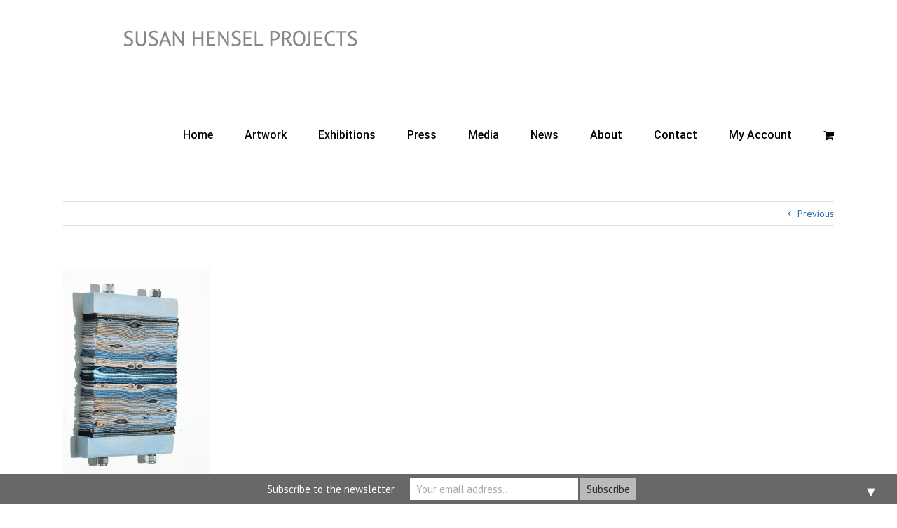

--- FILE ---
content_type: text/javascript
request_url: https://susanhenselprojects.com/wp-content/plugins/fwdrmg/js/FWDRMG.js?ver=538a2b72477309009a5bf0707edf8672
body_size: 407985
content:
if(function(e){var t,s=function(){};s.dumy=document.createElement("div"),s.trim=function(e){return e.replace(/\s/gi,"")},s.splitAndTrim=function(e,t){for(var i=e.split(","),o=i.length,n=0;n<o;n++)t&&(i[n]=s.trim(i[n]));return i},s.indexOfArray=function(e,t){for(var i=e.length,o=0;o<i;o++)if(e[o]===t)return o;return-1},s.randomizeArray=function(e){for(var t=[],i=e.concat(),o=i.length,n=0;n<o;n++){var s=Math.floor(Math.random()*i.length);t.push(i[s]),i.splice(s,1)}return t},s.removeArrayDuplicates=function(e,t){var i,o,n,s=[],r=e.length;for(o=0;o<r;o++){for(i=void 0,n=0;n<s.length;n++)if(e[o][t]===s[n][t]){i=!0;break}i||s.push(e[o])}return s},s.parent=function(e,t){for(void 0===t&&(t=1);t--&&e;)e=e.parentNode;return e&&1===e.nodeType?e:null},s.sibling=function(e,t){for(;e&&0!==t;)if(0<t){if(e.nextElementSibling)e=e.nextElementSibling;else for(e=e.nextSibling;e&&1!==e.nodeType;e=e.nextSibling);t--}else{if(e.previousElementSibling)e=e.previousElementSibling;else for(e=e.previousSibling;e&&1!==e.nodeType;e=e.previousSibling);t++}return e},s.getChildAt=function(e,t){var i=s.getChildren(e);return t<0&&(t+=i.length),t<0?null:i[t]},s.getChildById=function(e){return document.getElementById(e)||void 0},s.getChildren=function(e,t){for(var i=[],o=e.firstChild;null!=o;o=o.nextSibling)t?i.push(o):1===o.nodeType&&i.push(o);return i},s.getChildrenFromAttribute=function(e,t,i){for(var o=[],n=e.firstChild;null!=n;n=n.nextSibling)i&&s.hasAttribute(n,t)?o.push(n):1===n.nodeType&&s.hasAttribute(n,t)&&o.push(n);return 0==o.length?void 0:o},s.getChildFromNodeListFromAttribute=function(e,t,i){for(var o=e.firstChild;null!=o;o=o.nextSibling){if(i&&s.hasAttribute(o,t))return o;if(1===o.nodeType&&s.hasAttribute(o,t))return o}},s.getAttributeValue=function(e,t){if(s.hasAttribute(e,t))return e.getAttribute(t)},s.hasAttribute=function(e,t){return e.hasAttribute?e.hasAttribute(t):!!e.getAttribute(t)},s.insertNodeAt=function(e,t,i){var o=s.children(e);if(i<0||i>o.length)throw new Error("invalid index!");e.insertBefore(t,o[i])},s.hasCanvas=function(){return Boolean(document.createElement("canvas"))},s.hitTest=function(e,t,i){if(!e)throw Error("Hit test target is null!");var o=e.getBoundingClientRect();return t>=o.left&&t<=o.left+(o.right-o.left)&&i>=o.top&&i<=o.top+(o.bottom-o.top)},s.getScrollOffsets=function(){return null!=e.pageXOffset?{x:e.pageXOffset,y:e.pageYOffset}:"CSS1Compat"==document.compatMode?{x:document.documentElement.scrollLeft,y:document.documentElement.scrollTop}:void 0},s.getViewportSize=function(){return s.hasPointerEvent&&1<navigator.msMaxTouchPoints?{w:document.documentElement.clientWidth||e.innerWidth,h:document.documentElement.clientHeight||e.innerHeight}:s.isMobile?{w:e.innerWidth,h:e.innerHeight}:{w:document.documentElement.clientWidth||e.innerWidth,h:document.documentElement.clientHeight||e.innerHeight}},s.getViewportMouseCoordinates=function(e){var t=s.getScrollOffsets();return e.touches?{screenX:null==e.touches[0]?e.touches.pageX-t.x:e.touches[0].pageX-t.x,screenY:null==e.touches[0]?e.touches.pageY-t.y:e.touches[0].pageY-t.y}:{screenX:null==e.clientX?e.pageX-t.x:e.clientX,screenY:null==e.clientY?e.pageY-t.y:e.clientY}},s.hasPointerEvent=Boolean(e.navigator.msPointerEnabled),s.isMobile=function(){if(s.hasPointerEvent&&1<navigator.msMaxTouchPoints)return!0;var e=["android","webos","iphone","ipad","blackberry","kfsowi"];for(i in e)if(-1!=String(navigator.userAgent).toLowerCase().indexOf(String(e[i]).toLowerCase()))return!0;return!1}(),s.isAndroid=-1!=navigator.userAgent.toLowerCase().indexOf("android".toLowerCase()),s.isChrome=-1!=navigator.userAgent.toLowerCase().indexOf("chrome"),s.isSafari=-1!=navigator.userAgent.toLowerCase().indexOf("safari")&&-1==navigator.userAgent.toLowerCase().indexOf("chrome"),s.isOpera=-1!=navigator.userAgent.toLowerCase().indexOf("opera")&&-1==navigator.userAgent.toLowerCase().indexOf("chrome"),s.isFirefox=-1!=navigator.userAgent.toLowerCase().indexOf("firefox"),s.isIE=(t=-1!=navigator.userAgent.toLowerCase().indexOf("msie"),Boolean(t||document.documentElement.msRequestFullscreen)),s.isIE11=Boolean(!s.isIE&&document.documentElement.msRequestFullscreen),s.isIEAndLessThen9=-1!=navigator.userAgent.toLowerCase().indexOf("msie 7")||-1!=navigator.userAgent.toLowerCase().indexOf("msie 8"),s.isIEAndLessThen10=-1!=navigator.userAgent.toLowerCase().indexOf("msie 7")||-1!=navigator.userAgent.toLowerCase().indexOf("msie 8")||-1!=navigator.userAgent.toLowerCase().indexOf("msie 9"),s.isIE7=-1!=navigator.userAgent.toLowerCase().indexOf("msie 7"),s.isIOS=navigator.userAgent.match(/(iPad|iPhone|iPod)/g),s.isIphone=navigator.userAgent.match(/(iPhone|iPod)/g),s.isApple=-1!=navigator.appVersion.toLowerCase().indexOf("mac"),s.isLocal=-1!=location.href.indexOf("file:"),s.hasFullScreen=s.dumy.requestFullScreen||s.dumy.mozRequestFullScreen||s.dumy.webkitRequestFullScreen||s.dumy.msieRequestFullScreen,s.onReady=function(e){document.addEventListener?document.addEventListener("DOMContentLoaded",function(){s.checkIfHasTransofrms(),e()}):document.onreadystatechange=function(){s.checkIfHasTransofrms(),"complete"==document.readyState&&e()}},s.checkIfHasTransofrms=function(){document.documentElement.appendChild(s.dumy),s.hasTransform3d=function(){for(var e,t,i=["transform","msTransform","WebkitTransform","MozTransform","OTransform","KhtmlTransform"];e=i.shift();)if(void 0!==s.dumy.style[e]&&(s.dumy.style.position="absolute",t=s.dumy.getBoundingClientRect().left,s.dumy.style[e]="translate3d(500px, 0px, 0px)",100<(t=Math.abs(s.dumy.getBoundingClientRect().left-t))&&t<900)){try{document.documentElement.removeChild(s.dumy)}catch(e){}return!0}try{document.documentElement.removeChild(s.dumy)}catch(e){}return!1}(),s.hasTransform2d=function(){for(var e,t=["transform","msTransform","WebkitTransform","MozTransform","OTransform","KhtmlTransform"];e=t.shift();)if(void 0!==s.dumy.style[e])return!0;try{document.documentElement.removeChild(s.dumy)}catch(e){}return!1}(),s.isReadyMethodCalled_bl=!0},s.disableElementSelection=function(e){try{e.style.userSelect="none"}catch(e){}try{e.style.MozUserSelect="none"}catch(e){}try{e.style.webkitUserSelect="none"}catch(e){}try{e.style.khtmlUserSelect="none"}catch(e){}try{e.style.oUserSelect="none"}catch(e){}try{e.style.msUserSelect="none"}catch(e){}try{e.msUserSelect="none"}catch(e){}e.onselectstart=function(){return!1}},s.getSearchArgs=function(e){for(var t={},i=(e.substr(e.indexOf("?")+1)||location.search.substring(1)).split("&"),o=0;o<i.length;o++){var n=i[o].indexOf("="),s=i[o].substring(0,n),r=i[o].substring(n+1);r=decodeURIComponent(r),t[s]=r}return t},s.getHashArgs=function(e){for(var t={},i=(e.substr(e.indexOf("#")+1)||location.hash.substring(1)).split("&"),o=0;o<i.length;o++){var n=i[o].indexOf("="),s=i[o].substring(0,n),r=i[o].substring(n+1);r=decodeURIComponent(r),t[s]=r}return t},s.isReadyMethodCalled_bl=!1,e.FWDRMGUtils=s}(window),function(n){var u=function(e){var d=this;d.init=function(){(TweenLite.ticker.useRAF(!1),this.props_obj=e,this.listeners={events_ar:[]},this.props_obj)?(this.mustHaveHolderDiv_bl=!1,this.instanceName_str=this.props_obj.instanceName,this.displayType=this.props_obj.displayType||u.RESPONSIVE,this.displayType=this.displayType.toLowerCase(),d.displayType.toLowerCase()!=u.RESPONSIVE&&d.displayType.toLowerCase()!=u.FULL_SCREEN&&d.displayType.toLowerCase()!=u.FLUID_WIDTH&&d.displayType.toLowerCase()!=u.AFTER_PARENT&&(this.displayType=u.RESPONSIVE),this.props_obj.instanceName?n[this.instanceName_str]?alert("FWDRMG instance name "+this.instanceName_str+" is already defined and contains a different instance reference, set a different instance name."):(n[this.instanceName_str]=this).props_obj?(this.displayType!=u.FULL_SCREEN&&(this.mustHaveHolderDiv_bl=!0),this.props_obj.parentId||!this.mustHaveHolderDiv_bl?!this.mustHaveHolderDiv_bl||FWDRMGUtils.getChildById(d.props_obj.parentId)?(this.body=document.getElementsByTagName("body")[0],this.stageContainer=null,this.displayType==u.FULL_SCREEN?this.stageContainer=d.body:this.stageContainer=FWDRMGUtils.getChildById(this.props_obj.parentId),this.buttons_ar=null,this.buttonsMaxW_ar=null,this.ws=null,this.so=null,this.data=null,this.customContextMenu_do=null,this.thumbnailsManager_do=null,this.info_do=null,this.hider=null,this.main_do=null,this.bk_do=null,this.preloader_do=null,this.playlist_ar=null,this.mainItemHolder_do=null,this.itemBk_do=null,this.itemBorder_do=null,this.itemHolder_do=null,this.curItem_do=null,this.prevItem_do=null,this.image_img=null,this.fsButton_do=null,this.zoomButton_do=null,this.descButton_do=null,this.slideShowButton_do=null,this.nextButton_do=null,this.prevButton_do=null,this.hsThumbanilsButton_do=null,this.video_do=null,this.videoHolder_do=null,this.audioHolder_do=null,this.audio_do=null,this.rightClickContextMenu_str=this.props_obj.rightClickContextMenu||"developer","developer"==this.rightClickContextMenu_str||"disabled"==this.rightClickContextMenu_str||"default"==this.rightClickContextMenu_str||(this.rightClickContextMenu_str="developer"),this.rightClickContextMenu_str="default",this.buttonsAlignment_str=this.props_obj.buttonsAlignment||"in","in"==this.buttonsAlignment_str||"out"==this.buttonsAlignment_str||(this.buttonsAlignment_str="in"),this.DFButtonsAlignment_str=this.buttonsAlignment_str,this.descriptionWindowPosition_str=this.props_obj.descriptionWindowPosition||"top","top"==this.descriptionWindowPosition_str||"bottom"==this.descriptionWindowPosition_str||(this.descriptionWindowPosition_str="top"),this.DFDescriptionWindowPosition_str=this.descriptionWindowPosition_str,this.descriptionAnimationType_str=this.props_obj.descriptionWindowAnimationType||"motion","motion"==this.descriptionAnimationType_str||"opacity"==this.descriptionAnimationType_str||(this.descriptionAnimationType_str="motion"),this.DFDescriptionAnimationType_str=this.descriptionAnimationType_str,this.thumbnailsHoverEffect_str=this.props_obj.thumbnailsHoverEffect||"scale","scale"==this.thumbnailsHoverEffect_str||"opacity"==this.thumbnailsHoverEffect_str||(this.thumbnailsHoverEffect_str="opacity"),this.DFThumbnailsHoverEffect_str=this.thumbnailsHoverEffect_str,this.zIndex=d.props_obj.zIndex||999999999999,this.facebookAppId_str=d.props_obj.facebookAppId||void 0,this.googleMapsAPIKey_str="AIzaSyDYlgLIneg_UOd8STBfJEgq2JgmT5nNJKU",this.backgroundColor_str=this.props_obj.backgroundColor||"#000000",this.DFBackgroundColor_str=d.backgroundColor_str,this.playlistDOMOrObject=null,this.type_str,this.itemBorderColor_str=this.props_obj.itemBorderColor||"transparent",this.DFitemBorderColor_str=this.itemBorderColor_str,this.itemBkColor_str=this.props_obj.itemBackgroundColor||"transparent",this.DFItemBkColor_str=this.itemBkColor_str,this.playlistDomOrObj_str=void 0,this.itemBoxShadow_str=this.props_obj.itemBoxShadow||"none",this.DFItemBoxShadow_str=this.itemBoxShadow_str,this.thumbnailsBorderNormalColor_str=this.props_obj.thumbnailsBorderNormalColor||"#FF0000",this.DFThumbnailsBorderNormalColor=this.thumbnailsBorderNormalColor_str,this.thumbnailsBorderSelectedColor_str=this.props_obj.thumbnailsBorderSelectedColor||"#FF0000",this.DFThumbnailsBorderSelectedColor_str=this.thumbnailsBorderSelectedColor_str,this.descriptionWindowBackgroundColor_str=this.props_obj.descriptionWindowBackgroundColor||"#FF0000",this.DFDescriptionWindowBackgroundColor=this.descriptionWindowBackgroundColor_str,this.thumbnailsOverlayColor_str=this.props_obj.thumbnailsOverlayColor||"#FF0000",this.DFThumbnailsOverlayColor_str=this.thumbnailsOverlayColor_str,this.posterPath_str,this.DFVideoControllerBackgroundColor_str,this.DFVideoPosterBackgroundColor_str,this.DFTimeColor_str,this.descriptionWindowBackgroundOpacity=this.props_obj.descriptionWindowBackgroundOpacity||1,this.DFDescriptionWindowBackgroundOpacity=this.descriptionWindowBackgroundOpacity,this.backgroundOpacity=this.props_obj.backgroundOpacity||.8,this.DFBackgroundOpacity=this.backgroundOpacity,d.buttonsAlignment_str==u.BUTTONS_IN?this.buttonsOffsetIn=this.props_obj.buttonsOffsetIn||0:this.buttonsOffsetIn=this.props_obj.buttonsOffsetOut||0,this.DFButtonsOffsetIn=this.buttonsOffsetIn,d.buttonsAlignment_str==u.BUTTONS_IN?this.buttonsOffsetOut=this.props_obj.buttonsOffsetOut||0:this.buttonsOffsetOut=this.props_obj.buttonsOffsetIn||0,this.DFButtonsOffsetOut=this.buttonsOffsetOut,this.audioPlayerMarginsOffset=20,this.itemBorderRadius=this.props_obj.itemBorderRadius||0,this.DFItemBorderRadius=this.itemBorderRadius,this.itemBorderSize=this.props_obj.itemBorderSize||0,0==this.itemBorderSize&&(this.itemBorderColor_str="transparent"),this.DFItemBorderSize=this.itemBorderSize,this.spaceBetweenButtons=this.props_obj.spaceBetweenButtons||0,this.DFSpaceBetweenButtons=this.spaceBetweenButtons,this.buttonsHideDelay=this.props_obj.buttonsHideDelay||3,this.buttonsHideDelay*=1e3,this.DFbuttonsHideDelay=this.buttonsHideDelay,this.defaultItemW=this.props_obj.defaultItemWidth||640,this.defaultItemH=this.props_obj.defaultItemHeight||380,this.DFDefaultItemW=this.defaultItemW,this.DFDefaultItemH=this.defaultItemH,this.thumbnailsOffsetBottom=this.props_obj.thumbnailsOffsetBottom||0,this.DFThumbnailsOffsetBottom=this.thumbnailsOffsetBottom,this.thumbnailsBorderSize=this.props_obj.thumbnailsBorderSize||0,this.DFThumbnailsBorderSize=this.thumbnailsBorderSize,this.thumbnailsBorderRadius=this.props_obj.thumbnailsBorderRadius||0,this.DFThumbnailsBorderRadius=this.thumbnailsBorderRadius,this.thumbnailH=this.props_obj.thumbnailsImageHeight||50,this.thumbnailH+=2*this.thumbnailsBorderSize+this.thumbnailsOffsetBottom,this.DFThumbnailH=this.thumbnailH,this.spaceBetweenThumbnailsAndItem=this.props_obj.spaceBetweenThumbnailsAndItem||0,this.spaceBetweenThumbnails=this.props_obj.spaceBetweenThumbnails||0,this.DFSpaceBetweenThumbnails=this.spaceBetweenThumbnails,this.itemOffsetH=this.props_obj.itemOffsetHeight||0,this.DFItemOffsetH=this.itemOffsetH,this.spaceBetweenThumbnailsAndItem=this.props_obj.spaceBetweenThumbnailsAndItem||0,this.DFSpaceBetweenThumbnailsAndItem=this.spaceBetweenThumbnailsAndItem,this.slideShowDelay=1e3*parseInt(this.props_obj.slideShowDelay),this.slideShowDelay<.001&&(this.slideShowDelay=1e3),this.DFSlideShowDelay=this.slideShowDelay,this.thumbnailsOverlayOpacity=this.props_obj.thumbnailsOverlayOpacity||1,this.DFThumbnailsOverlayOpacity=this.thumbnailsOverlayOpacity,this.maxWidth=this.props_obj.maxWidth||640,this.maxHeight=this.props_obj.maxHeight||380,this.id=-1,this.catId=-1,this.prevCatId=-2,this.prevId=-2,this.stageWidth=0,this.stageHeight=0,this.totalItems=0,this.originalW=0,this.originalH=0,this.maxButtonW=0,this.finalW=0,this.finalH=0,this.prevVideoW=0,this.prevVideoH=0,this.finalX=0,this.finalY=0,this.gmx=0,this.gmy=0,this.lastPresedX=0,this.lastPresedY=0,this.friction=.9,this.vx=0,this.vy=0,this.dif=0,this.mouseX=0,this.mouseY=0,this.resizeHandlerId_to,this.showOrHideCompleteId_to,this.hideCompleteId_to,this.animId_to,this.maximizeCompleteTimeOutId_to,this.minimizeCompleteTimeOutId_to,this.disableClickId_to,this.doNotAllowToHideId_to,this.updateImageWhenMaximized_int,this.autoScale_bl="yes"==this.props_obj.autoScale,this.isAnimForVideoAndAudioPlayersDone_bl=!1,this.isMobile_bl=FWDRMGUtils.isMobile,this.useDeepLinking_bl=this.props_obj.useDeepLinking,this.useDeepLinking_bl="yes"==this.useDeepLinking_bl,this.showFullScreenButton_bl=this.props_obj.showFullScreenButton,this.showFullScreenButton_bl="no"!=this.showFullScreenButton_bl,this.defaultShowZoomButton_bl=this.props_obj.showZoomButton,this.defaultShowZoomButton_bl="no"!=this.defaultShowZoomButton_bl,this.showZoomButton_bl=!1,this.defaultShowNextAndPrevButtons_bl=this.props_obj.showNextAndPrevButtons,this.defaultShowNextAndPrevButtons_bl="no"!=this.defaultShowNextAndPrevButtons_bl,"no"==this.props_obj.showNextAndPrevButtonsOnMobile&&d.isMobile_bl&&(this.defaultShowNextAndPrevButtons_bl=!1),this.defaultHideDescriptionButtons_bl=this.props_obj.showDescriptionButton,this.defaultHideDescriptionButtons_bl="yes"==this.defaultHideDescriptionButtons_bl,this.showDescriptionButton_bl=!1,this.hasItemDescription_bl=!1,this.defaultShowDescriptionByDefault_bl=this.props_obj.showDescriptionByDefault,this.defaultShowDescriptionByDefault_bl="yes"==this.defaultShowDescriptionByDefault_bl,this.showDescription_bl=this.defaultShowDescriptionByDefault_bl,this.addKeyboardSupport_bl=this.props_obj.addKeyboardSupport,this.addKeyboardSupport_bl="yes"==this.addKeyboardSupport_bl,this.slideShowAutoPlay_bl=this.props_obj.slideShowAutoPlay,this.slideShowAutoPlay_bl="yes"==this.slideShowAutoPlay_bl,this.videoAutoPlay_bl=this.props_obj.videoAutoPlay,this.videoAutoPlay_bl="yes"==this.videoAutoPlay_bl,d.isMobile_bl&&(d.videoAutoPlay_bl=!1),this.audioAutoPlay_bl=this.props_obj.audioAutoPlay,this.audioAutoPlay_bl="yes"==this.audioAutoPlay_bl,d.isMobile_bl&&(d.audioAutoPlay_bl=!1),this.nextVideoOrAudioAutoPlay_bl=this.props_obj.nextVideoOrAudioAutoPlay,this.nextVideoOrAudioAutoPlay_bl="yes"==this.nextVideoOrAudioAutoPlay_bl,d.isMobile_bl&&(d.nextVideoOrAudioAutoPlay_bl=!1),this.defaultShowThumbnails_bl=this.props_obj.showThumbnails,this.defaultShowThumbnails_bl="yes"==this.defaultShowThumbnails_bl,this.showThumbnailsByDefault_bl=this.props_obj.showThumbnailsByDefault,this.showThumbnailsByDefault_bl="yes"==this.showThumbnailsByDefault_bl,this.defaultShowThumbnailsHideOrShowButton_bl=this.props_obj.showThumbnailsHideOrShowButton,this.defaultShowThumbnailsHideOrShowButton_bl="yes"==this.defaultShowThumbnailsHideOrShowButton_bl,this.showSlideShowButton_bl=this.props_obj.showSlideShowButton,this.showSlideShowButton_bl="yes"==this.showSlideShowButton_bl,this.defaultShowSlideShowAnimation_bl=this.props_obj.showSlideShowAnimation,this.defaultShowSlideShowAnimation_bl="yes"==this.defaultShowSlideShowAnimation_bl,this.showSlideShowAnimation_bl=!1,this.showFacebookButton_bl=this.props_obj.showFacebookButton,this.showFacebookButton_bl="yes"==this.showFacebookButton_bl,this.showThumbnailsOverlay_bl=this.props_obj.showThumbnailsOverlay,this.showThumbnailsOverlay_bl="yes"==this.showThumbnailsOverlay_bl,this.showThumbnailsSmallIcon_bl=this.props_obj.showThumbnailsSmallIcon,this.showThumbnailsSmallIcon_bl="yes"==this.showThumbnailsSmallIcon_bl,this.showCategoriesMenuButton_bl=this.props_obj.showCategoriesMenuButton,this.showCategoriesMenuButton_bl="no"!=this.showCategoriesMenuButton_bl,this.initializeButtonFeatures_bl=!1,this.doNotAllowToHide_bl=!1,this.isVideoFullScreen_bl=!1,this.hasKeyboardSupport_bl=!1,this.isClickedDisabled_bl=!1,this.showThumbnails_bl=!1,this.areThumbnailsShowed_bl=!1,this.showThumbnailsHideOrShowButton_bl=!1,this.isDragging_bl=!1,this.isAnimMaximizeOrMinimize_bl=!1,this.swipeMoved_bl=!1,this.isReady_bl=!1,this.isLoading_bl=!1,this.isShowed_bl=!1,d.isReady_bl=!1,this.isAnim_bl=!1,this.isFirstItemShowed_bl=!1,this.firstVideoOrAudioAdded_bl=!1,this.orintationChanceComplete_bl=!0,this.isMaximized_bl=!1,this.useVideo_bl=!1,this.hasPointerEvent_bl=FWDRMGUtils.hasPointerEvent,this.setupMainDo(),this.setupMainItemHolder(),this.startResizeHandler(),d.setupInfoWindow(),d.setupHider(),d.setupDisableClick(),d.setupData()):alert("FWDRMG parent div is not found, please make sure that the div exsists and the id is correct! "+d.props_obj.parentId):alert("Property parentId is not defined in the FWDRMG constructor, self property represents the div id into which the gallery is added as a child!")):alert("FWDRMG constructor properties object is not defined!"):alert("FWDRMG instance name is required please make sure that the instanceName parameter exsists and it's value is uinique.")):alert("FWDRMG constructor properties object is not defined!")},this.setupMainDo=function(){this.main_do=new FWDRMGDisplayObject("div","relative"),this.main_do.getStyle().msTouchAction="none",this.main_do.getStyle().webkitTapHighlightColor="rgba(0, 0, 0, 0)",this.main_do.getStyle().webkitFocusRingColor="rgba(0, 0, 0, 0)",this.main_do.getStyle().width="100%",this.main_do.getStyle().height="100%",this.main_do.setBkColor(this.backgroundColor_str),(!FWDRMGUtils.isMobile||FWDRMGUtils.isMobile&&FWDRMGUtils.hasPointerEvent)&&this.main_do.setSelectable(!1),this.videoHolder_do=new FWDRMGDisplayObject("div"),this.main_do.addChild(this.videoHolder_do),this.stageContainer.style.overflow="hidden",this.displayType==u.FULL_SCREEN||this.displayType==u.FLUID_WIDTH?(this.main_do.getStyle().position="absolute",this.displayType==u.FULL_SCREEN?this.stageContainer.appendChild(this.main_do.screen):document.documentElement.appendChild(d.main_do.screen),this.main_do.getStyle().zIndex=d.zIndex):this.stageContainer.appendChild(this.main_do.screen)},this.setupMainItemHolder=function(){d.mainItemHolder_do=new FWDRMGDisplayObject("div"),d.itemBorderRadius?d.mainItemHolder_do.getStyle().borderRadius=d.itemBorderRadius+"px":d.mainItemHolder_do.getStyle().borderRadius="",FWDRMGDescriptionWindow.setPrototype(),d.desc_do=new FWDRMGDescriptionWindow(d,d.descriptionAnimationType_str,d.descriptionWindowPosition_str,d.itemBorderSize,d.descriptionWindowBackgroundColor_str,d.descriptionWindowBackgroundOpacity),d.itemBorder_do=new FWDRMGDisplayObject("div"),d.itemBorder_do.getStyle().backgroundColor=d.itemBorderColor_str,!d.isMobile_bl&&FWDRMGUtils.isChrome&&(d.itemBorder_do.hasTransform3d_bl=!1,d.itemBorder_do.hasTransform2d_bl=!1,d.itemBorder_do.setBackfaceVisibility()),d.itemBk_do=new FWDRMGDisplayObject("div"),d.itemBk_do.getStyle().backgroundColor=d.itemBkColor_str,d.itemHolder_do=new FWDRMGDisplayObject("div"),d.itemHolder_do.setOverflow("visible"),d.mainItemHolder_do.addChild(d.itemBorder_do),d.mainItemHolder_do.addChild(d.itemBk_do),d.mainItemHolder_do.addChild(d.itemHolder_do),d.mainItemHolder_do.addChild(d.desc_do),d.main_do.addChild(d.mainItemHolder_do),d.stageContainer.appendChild(d.main_do.screen),(!FWDRMGUtils.isMobile||FWDRMGUtils.isMobile&&FWDRMGUtils.hasPointerEvent)&&d.main_do.setSelectable(!1),d.isMobile_bl||d.setupContextMenu()},this.startResizeHandler=function(){n.addEventListener?(n.addEventListener("resize",d.onResizeHandler),n.addEventListener("scroll",d.onScrollHandler),n.addEventListener("orientationchange",d.orientationChange)):n.attachEvent&&(n.attachEvent("onresize",d.onResizeHandler),n.attachEvent("onscroll",d.onScrollHandler)),d.resizeHandlerId2_to=setTimeout(function(){d.resizeHandler()},50),d.displayType==u.FLUID_WIDTH&&(d.resizeHandlerId1_to=setTimeout(function(){d.scrollHandler()},800))},this.onResizeHandler=function(e){d.isMobile_bl?(clearTimeout(d.resizeHandlerId2_to),d.resizeHandlerId2_to=setTimeout(function(){d.resizeHandler()},200)):d.resizeHandler()},d.onScrollHandler=function(e){d.scrollHandler()},this.orientationChange=function(){d.displayType!=u.FLUID_WIDTH&&d.displayType!=u.FULL_SCREEN||(d.orintationChanceComplete_bl=!1,clearTimeout(d.scrollEndId_to),clearTimeout(d.resizeHandlerId2_to),clearTimeout(d.orientationChangeId_to),d.orientationChangeId_to=setTimeout(function(){d.orintationChanceComplete_bl=!0,d.resizeHandler()},1e3),d.main_do.setX(-5e3))},d.scrollHandler=function(){d.orintationChanceComplete_bl&&(d.scrollOffsets=FWDRMGUtils.getScrollOffsets(),d.pageXOffset=d.scrollOffsets.x,d.pageYOffset=d.scrollOffsets.y,d.isFullScreen_bl||d.displayType==u.FULL_SCREEN?(d.main_do.setX(d.pageXOffset),d.main_do.setY(d.pageYOffset)):d.displayType==u.FLUID_WIDTH&&(d.main_do.setX(d.pageXOffset),d.main_do.setY(Math.round(d.stageContainer.getBoundingClientRect().top+d.pageYOffset))),d.globalX=d.main_do.getGlobalX(),d.globalY=d.main_do.getGlobalY())},this.resizeHandler=function(e){if(d.orintationChanceComplete_bl){var t,i=FWDRMGUtils.getViewportSize();d.scrollOffsets=FWDRMGUtils.getScrollOffsets(),d.wsw=i.w,d.wsh=i.h,d.pageXOffset=d.scrollOffsets.x,d.pageYOffset=d.scrollOffsets.y,d.isFullScreen_bl||d.displayType==u.FULL_SCREEN?(d.main_do.setX(d.scrollOffsets.x),d.main_do.setY(d.scrollOffsets.y),d.stageWidth=i.w,d.stageHeight=i.h):d.displayType==u.FLUID_WIDTH?(d.stageWidth=i.w,d.stageHeight=i.h,d.autoScale_bl?(t=Math.min(d.stageWidth/d.maxWidth,1),d.stageHeight=Math.min(parseInt(t*d.maxHeight),d.maxHeight),d.stageHeight<300&&(d.stageHeight=300)):d.stageHeight=d.maxHeight,d.stageContainer.style.height=d.stageHeight+"px",d.main_do.setX(d.pageXOffset),d.main_do.setY(Math.round(d.stageContainer.getBoundingClientRect().top+d.pageYOffset))):d.displayType==u.RESPONSIVE?(d.stageContainer.style.width="100%",d.stageContainer.offsetWidth>d.maxWidth&&(d.stageContainer.style.width=d.maxWidth+"px"),d.stageWidth=d.stageContainer.offsetWidth,d.autoScale_bl?d.stageHeight=parseInt(d.maxHeight*(d.stageWidth/d.maxWidth)):d.stageHeight=d.maxHeight,d.main_do.setX(0),d.main_do.setY(0),d.stageContainer.style.height=d.stageHeight+"px"):d.displayType==u.AFTER_PARENT?(d.stageWidth=d.stageContainer.offsetWidth,d.stageHeight=d.stageContainer.offsetHeight):(d.main_do.setX(0),d.main_do.setY(0),d.stageWidth=i.w,d.stageHeight=i.h),d.main_do.setWidth(d.stageWidth),d.main_do.setHeight(d.stageHeight),d.globalX=d.main_do.getGlobalX(),d.globalY=d.main_do.getGlobalY(),d.preloader_do&&d.positionPreloader(),d.thumbsManager_do&&d.thumbsManager_do.resizeAndPosition(),d.comboBox_do&&d.comboBox_do.position(),d.helpScreen_do&&d.helpScreen_do.isShowed_bl&&d.helpScreen_do.resizeAndPosition(),d.resizeCurrentItem(),d.positionButtons(),d.thumbnailsManager_do&&d.showThumbnails_bl&&d.thumbnailsManager_do.positionAndResize()}},d.setupInfoWindow=function(){FWDRMGInfo.setPrototype(),d.info_do=new FWDRMGInfo(d)},d.setupContextMenu=function(){d.customContextMenu_do=new FWDRMGContextMenu(d.main_do,d.rightClickContextMenu_str)},this.setupHider=function(){FWDRMGHider.setPrototype(),d.hider=new FWDRMGHider(d.main_do,d.buttonsHideDelay),d.hider.addListener(FWDRMGHider.SHOW,d.hiderShowHandler),d.hider.addListener(FWDRMGHider.HIDE,d.hiderHideHandler)},this.hiderShowHandler=function(){d.showButtonsWithFade(!0),d.positionButtons(!0)},this.hiderHideHandler=function(){if(!d.isMobile_bl){if(d.showCategoriesMenuButton_bl&&FWDRMGUtils.hitTest(d.catButton_do.screen,d.hider.globalX,d.hider.globalY))return void d.hider.reset();if(d.showFullScreenButton_bl&&FWDRMGUtils.hitTest(d.fsButton_do.screen,d.hider.globalX,d.hider.globalY))return void d.hider.reset();if(d.showNextAndPrevButtons_bl&&(FWDRMGUtils.hitTest(d.nextButton_do.screen,d.hider.globalX,d.hider.globalY)||FWDRMGUtils.hitTest(d.prevButton_do.screen,d.hider.globalX,d.hider.globalY)))return void d.hider.reset();if(d.showZoomButton_bl&&FWDRMGUtils.hitTest(d.zoomButton_do.screen,d.hider.globalX,d.hider.globalY))return void d.hider.reset();if(d.showDescriptionButton_bl&&FWDRMGUtils.hitTest(d.descButton_do.screen,d.hider.globalX,d.hider.globalY))return void d.hider.reset();if(d.showSlideShowButton_bl&&FWDRMGUtils.hitTest(d.slideShowButton_do.screen,d.hider.globalX,d.hider.globalY))return void d.hider.reset();if(d.showFacebookButton_bl&&FWDRMGUtils.hitTest(d.fbButton_do.screen,d.hider.globalX,d.hider.globalY))return void d.hider.reset();if(d.showThumbnailsHideOrShowButton_bl&&FWDRMGUtils.hitTest(d.hsThumbanilsButton_do.screen,d.hider.globalX,d.hider.globalY))return void d.hider.reset()}d.menu_do&&d.menu_do.isShowed_bl?d.hider.reset():(d.showSlideShowAnimation_bl&&(d.buttonsAlignment_str==u.BUTTONS_IN?FWDRMGTweenMax.to(d.slp_do,.8,{y:d.finalY,ease:Expo.easeInOut}):FWDRMGTweenMax.to(d.slp_do,.8,{y:d.buttonsOffsetIn,ease:Expo.easeInOut})),d.hideButtonsWithFade(!0))},d.setupDisableClick=function(){d.disableClick_do=new FWDRMGDisplayObject("div"),FWDRMGUtils.isIE&&(d.disableClick_do.setBkColor("#FFFFFF"),d.disableClick_do.setAlpha(1e-5))},d.disableClick=function(){d.showDisable(),d.disableClickId_to=setTimeout(function(){d.hideDisable()},100)},d.showDisable=function(){d.isClickedDisabled_bl||(d.isClickedDisabled_bl=!0,d.disableClick_do.setWidth(d.stageWidth),d.disableClick_do.setHeight(d.stageHeight))},d.hideDisable=function(){d.isClickedDisabled_bl&&(d.isClickedDisabled_bl=!1,d.disableClick_do.setWidth(0),d.disableClick_do.setHeight(0))},d.setupData=function(){FWDRMGData.setPrototype(),d.data=new FWDRMGData(d.props_obj,d.rootElement_el,d),d.DFVideoControllerBackgroundColor_str=d.data.videoControllerBackgroundColor_str,d.DFVideoPosterBackgroundColor_str=d.data.videoPosterBackgroundColor_str,d.DFAudioControllerBackgroundColor_str=d.data.audioControllerBackgroundColor_str,d.data.addListener(FWDRMGData.PRELOADER_LOAD_DONE,d.onPreloaderLoadDone),d.data.addListener(FWDRMGData.LOAD_ERROR,d.dataLoadError),d.data.addListener(FWDRMGData.SKIN_LOAD_COMPLETE,d.dataSkinLoadComplete)},d.onPreloaderLoadDone=function(){d.setupPreloader(),d.positionPreloader(),d.preloader_do.show(!0)},d.dataLoadError=function(e){d.preloader_do&&d.preloader_do.hide(!1),d.main_do.addChild(d.info_do),d.info_do.showText(e.text),setTimeout(d.resizeHandler,200),d.dispatchEvent(u.ERROR,{error:e.text})},d.dataSkinLoadComplete=function(){d.isReady_bl=!0,d.useVideo_bl=d.data.useVideo_bl,d.useAudio_bl=d.data.useAudio_bl,1==d.totalPlaylists&&(showCategoriesMenuButton_bl=!1),d.setupMainStuff(),d.useDeepLinking_bl?d.setupDL():(d.catId=d.data.startAtCategory,d.id=d.data.startAtItem,d.setCategory()),d.dispatchEvent(u.READY)},d.setupMainStuff=function(){d.setupButtons(),d.setupTimerManager(),d.setupFacebook(),d.data.useVideo_bl&&d.setupVideoPlayer(),d.data.useAudio_bl&&d.setupAudioPlayer(),d.showCategoriesMenuButton_bl&&d.setupCategoriesMenu(),d.hideStuffForGood()},this.setupCategoriesMenu=function(){FWDRMGComboBox.setPrototype(),d.menu_do=new FWDRMGComboBox(d,{categories_ar:d.data.categories_ar,buttonBackgroundNormalColor:d.data.buttonBackgroundNormalColor_str,buttonBackgroundSelectedColor:d.data.buttonBackgroundNormalSelected_str,buttonTextNormalColor:d.data.buttonTextNormalColor_str,buttonTextSelectedColor:d.data.buttonTextSelectedColor_str,startAtCategory:d.data.startAtCategory,buttonBackgroundOpacity:d.data.buttonBackgroundOpacity}),d.menu_do.addListener(FWDRMGComboBox.HIDE_COMPLETE,d.menuHideComplete),d.menu_do.addListener(FWDRMGComboBox.BUTTON_PRESSED,d.menuButtonClick),d.main_do.addChild(d.menu_do)},this.menuHideComplete=function(){d.showCategoriesMenuButton_bl&&(d.catButton_do.setNormalState(),d.catButton_do.enableHover(),d.catButton_do.setButtonState(1))},this.menuButtonClick=function(e){d.updateCategory(e.id)},d.setupVideoPlayer=function(){d.videoHolder_do=new FWDRMGDisplayObject("div"),d.videoHolder_do.setWidth(500),d.videoHolder_do.setHeight(500),d.mainItemHolder_do.addChildAt(d.videoHolder_do,3),d.video_do=new FWDRMGEVPlayer(d.videoHolder_do,d.data),d.video_do.addListener(FWDRMGEVPlayer.ERROR,d.videoErrorHandler),d.video_do.addListener(FWDRMGEVPlayer.GO_FULL_SCREEN,d.videoFullScreenHandler),d.video_do.addListener(FWDRMGEVPlayer.GO_NORMALSCREEN,d.videoNormalScreenHandler)},d.videoErrorHandler=function(e){d.main_do.addChild(d.info_do),d.info_do.showText(e.error)},d.videoFullScreenHandler=function(){d.isVideoFullScreen_bl=!0,d.resizeCurrentItem(),d.mainItemHolder_do.setOverflow("visible"),d.setButtonsInvisible(),d.addKeyboardSupport_bl&&d.removeKeyboardSupport(),d.isMobile_bl&&d.removeSwipeSupport(),d.main_do.setOverflow("visible"),d.goFullScreen()},d.videoNormalScreenHandler=function(){d.isVideoFullScreen_bl=!1,d.resizeCurrentItem(),d.main_do.setOverflow("hidden"),d.mainItemHolder_do.setOverflow("hidden"),d.setButtonsVisible(),d.addKeyboardSupport_bl&&d.addKeyboardSupport(),d.isMobile_bl&&d.addSwipeSupport(),d.goNormalScreen()},d.setupAudioPlayer=function(){d.audioHolder_do=new FWDRMGDisplayObject("div"),d.audioHolder_do.hasTransform3d_bl=!1,d.audioHolder_do.hasTransform2d_bl=!1,d.audioHolder_do.setWidth(500),d.audioHolder_do.setHeight(500),d.audioHolder_do.setHeight(d.data.audioControllerHeight),d.mainItemHolder_do.addChildAt(d.audioHolder_do,3),d.mainItemHolder_do.addChildAt(d.audioHolder_do,3),d.audio_do=new FWDRMGEAP(d.audioHolder_do.screen,d.data),d.audio_do.addListener(FWDRMGEAP.ERROR,d.videoErrorHandler)},d.setupTimerManager=function(){FWDRMGTimerManager.setProtptype(),d.tm=new FWDRMGTimerManager(d.slideShowDelay),d.tm.addListener(FWDRMGTimerManager.STOP,d.tmStopHandler),d.tm.addListener(FWDRMGTimerManager.START,d.tmStartHandler),d.tm.addListener(FWDRMGTimerManager.PAUSE,d.tmPauseHandler),d.tm.addListener(FWDRMGTimerManager.RESUME,d.tmResumeHandler),d.tm.addListener(FWDRMGTimerManager.TIME,d.tmTimeHandler)},d.tmStopHandler=function(){d.slideShowButton_do.setButtonState(1),d.showSlideShowAnimation_bl&&(d.hideSlideShowAnimation(),d.positionButtons(!0)),d.showSlideShowAnimation_bl=!1},d.tmStartHandler=function(){d.slideShowButton_do.setButtonState(0),d.showSlideShowAnimation_bl||(d.showSlideShowAnimation(),d.positionButtons(!0),d.slp_do.animShow()),d.showSlideShowAnimation_bl=!0},d.tmPauseHandler=function(){d.showSlideShowAnimation_bl&&d.slp_do.animHide()},d.tmResumeHandler=function(){d.showSlideShowAnimation_bl&&d.slp_do.animShow()},d.tmTimeHandler=function(){d.gotoNextItem(),d.showSlideShowAnimation_bl&&d.slp_do.animHide()},d.setupDL=function(){FWDAddress.onChange=d.dlChangeHandler,d.dlChangeHandler()},d.dlChangeHandler=function(){var e;!d.isReady_bl||d.isAnim_bl||d.isAnimMaximizeOrMinimize_bl||(d.isMaximized_bl?d.maximizeOrMinimize():(d.catId=parseInt(FWDAddress.getParameter("rmg_playlist")),d.id=parseInt(FWDAddress.getParameter("rmg_item")),(null==d.catId||null==d.id||isNaN(d.catId)||isNaN(d.id))&&(d.catId=d.data.startAtCategory,d.id=d.data.startAtItem,e=!0),(d.catId<0||d.catId>d.data.totalPlaylists-1&&!e)&&(d.catId=d.data.startAtCategory,d.id=d.data.startAtItem,e=!0),d.id<0?e=!(d.id=0):d.id>d.data.playlist_ar[d.catId].playlistItems.length-1&&(d.id=d.data.playlist_ar[d.catId].playlistItems.length-1,e=!0),e?FWDAddress.setValue("RMG?rmg_playlist="+d.catId+"&rmg_item="+d.id):(d.isShowed_bl&&d.prevCatId==d.catId?d.id!=d.prevId&&d.createAndShowItem():d.setCategory(),d.prevId=d.id)))},d.setupPreloader=function(){FWDRMGPreloader.setPrototype(),d.preloader_do=new FWDRMGPreloader(d.data.mainPreloader_img,38,38,30,36,!0),d.main_do.addChild(d.preloader_do)},d.positionPreloader=function(){d.preloader_do.setX(parseInt((d.stageWidth-d.preloader_do.w)/2)),d.thumbnailsManager_do&&d.thumbnailsManager_do.areThumbnailsCreated_bl&&d.areThumbnailsShowed_bl?d.preloader_do.setY(parseInt((d.stageHeight-d.preloader_do.h-d.thumbnailH)/2)):d.preloader_do.setY(parseInt((d.stageHeight-d.preloader_do.h)/2))},d.setupFacebook=function(){"file:"!=document.location.protocol&&(d.facebookShare=new FWDRMGFacebookShare(d.facebookAppId_str))},d.setupThumbnailManager=function(){d.thumbnailsManager_do||(FWDRMGThumbnailsManager.setPrototype(),d.thumbnailsManager_do=new FWDRMGThumbnailsManager(d),d.thumbnailsManager_do.addListener(FWDRMGThumb.CLICK,d.thumbClickHandler),d.main_do.addChildAt(d.thumbnailsManager_do,1))},d.hideOrShowThumbnails=function(){d.areThumbnailsShowed_bl?(d.showThumbnailsByDefault_bl=!1,d.hsThumbanilsButton_do.setButtonState(0),d.thumbnailsManager_do.hide(!0),d.areThumbnailsShowed_bl=!1):(d.hsThumbanilsButton_do.setButtonState(1),d.showThumbnailsByDefault_bl=!0,d.thumbnailsManager_do.show(!0),d.areThumbnailsShowed_bl=!0),d.resizeCurrentItem(!1,!0),d.positionButtons(!0),d.startAnim(801)},d.thumbClickHandler=function(e){d.gotoToItem(e.id)},d.setupThumbnails=function(e){setTimeout(function(){d.thumbnailsManager_do&&d.showThumbnails_bl&&d.thumbnailsManager_do.setupThumbnails()},e)},d.setupButtons=function(){d.buttons_ar=[],d.buttonsMaxW_ar=[],FWDRMGComplexButton.setPrototype(),d.fsButton_do=new FWDRMGComplexButton(d.data.fsN_img,d.data.fsS_str,d.data.nsN_img,d.data.nsS_str,!0),d.fsButton_do.addListener(FWDRMGComplexButton.MOUSE_UP,d.fsButtonOnMouseUpHandler),d.buttonsMaxW_ar.push(d.fsButton_do),d.main_do.addChild(d.fsButton_do),FWDRMGComplexButton.setPrototype(),d.zoomButton_do=new FWDRMGComplexButton(d.data.maximizeN_img,d.data.maximizeSPath_str,d.data.minimizeN_img,d.data.minimizeSPath_str,!0),d.zoomButton_do.addListener(FWDRMGComplexButton.MOUSE_UP,d.zoomButtonOnMouseUpHandler),d.buttonsMaxW_ar.push(d.zoomButton_do),d.main_do.addChild(d.zoomButton_do),FWDRMGComplexButton.setPrototype(),d.descButton_do=new FWDRMGComplexButton(d.data.infoOpenN_img,d.data.infoOpenS_str,d.data.infoCloseN_img,d.data.infoCloseS_str,!0),d.descButton_do.addListener(FWDRMGComplexButton.MOUSE_UP,d.descButtonOnMouseUpHandler),d.buttonsMaxW_ar.push(d.descButton_do),d.main_do.addChild(d.descButton_do),FWDRMGComplexButton.setPrototype(),d.slideShowButton_do=new FWDRMGComplexButton(d.data.playN_img,d.data.playS_str,d.data.pauseN_img,d.data.pauseS_str,!0),d.slideShowButton_do.addListener(FWDRMGComplexButton.MOUSE_UP,d.slideshowButtonOnMouseUpHandler),d.buttonsMaxW_ar.push(d.slideShowButton_do),d.main_do.addChild(d.slideShowButton_do),FWDRMGSlideShowPreloader.setPrototype(),d.slp_do=new FWDRMGSlideShowPreloader(d.data.slideSwowImage_img,30,29,60,d.slideShowDelay),d.buttonsMaxW_ar.push(d.slp_do),d.main_do.addChild(d.slp_do),FWDRMGSimpleButton.setPrototype(),d.fbButton_do=new FWDRMGSimpleButton(d.data.facebookImage_img,d.data.facebookImageSPath_str),d.fbButton_do.addListener(FWDRMGSimpleButton.MOUSE_UP,d.facebookButtonOnMouseUpHandler),d.buttonsMaxW_ar.push(d.fbButton_do),d.main_do.addChild(d.fbButton_do),FWDRMGSimpleButton.setPrototype(),d.nextButton_do=new FWDRMGSimpleButton(d.data.nextN_img,d.data.nextSPath_str),d.nextButton_do.addListener(FWDRMGSimpleButton.MOUSE_UP,d.nextButtonOnMouseUpHandler),d.buttonsMaxW_ar.push(d.nextButton_do),d.main_do.addChild(d.nextButton_do),d.showCategoriesMenuButton_bl&&(FWDRMGComplexButton.setPrototype(),d.catButton_do=new FWDRMGComplexButton(d.data.menuClosedN_img,d.data.menuClosedS_str,d.data.menuOpenedN_img,d.data.menuOpenedS_str,!0),d.catButton_do.addListener(FWDRMGComplexButton.MOUSE_UP,d.catButtonOnMouseUpHandler),d.buttonsMaxW_ar.push(d.catButton_do),d.main_do.addChild(d.catButton_do)),FWDRMGSimpleButton.setPrototype(),d.prevButton_do=new FWDRMGSimpleButton(d.data.prevN_img,d.data.prevSPath_str),d.prevButton_do.addListener(FWDRMGSimpleButton.MOUSE_UP,d.prevButtonOnMouseUpHandler),d.buttonsMaxW_ar.push(d.prevButton_do),d.main_do.addChild(d.prevButton_do),FWDRMGComplexButton.setPrototype(),d.hsThumbanilsButton_do=new FWDRMGComplexButton(d.data.hideThumbnailsN_img,d.data.hideThumbnailsSPath_str,d.data.showThumbnailsN_img,d.data.showThumbnailsSPath_str,!0),d.hsThumbanilsButton_do.addListener(FWDRMGComplexButton.MOUSE_UP,d.hsButtonOnMouseUpHandler),d.buttonsMaxW_ar.push(d.hsThumbanilsButton_do),d.main_do.addChild(d.hsThumbanilsButton_do);for(var e=0;e<d.buttonsMaxW_ar.length;e++)d.maxButtonW<d.buttonsMaxW_ar[e].h&&(d.maxButtonW=d.buttonsMaxW_ar[e].w)},d.catButtonOnMouseUpHandler=function(){d.menu_do.show(!0),d.catButton_do.disableHover()},d.fsButtonOnMouseUpHandler=function(){1==d.fsButton_do.currentState?d.goFullScreen():d.goNormalScreen()},d.zoomButtonOnMouseUpHandler=function(e){d.maximizeOrMinimize()},d.facebookButtonOnMouseUpHandler=function(){var e="http://www.facebook.com/share.php?u="+encodeURIComponent(location.href);n.open(e,"","menubar=no,toolbar=no,resizable=yes,scrollbars=yes,height=400,width=600")},d.nextButtonOnMouseUpHandler=function(){d.gotoNextItem()},d.prevButtonOnMouseUpHandler=function(){d.gotoPrevItem()},d.descButtonOnMouseUpHandler=function(){d.isAnim_bl||(d.showDescription_bl?(d.showDescription_bl=!1,d.defaultShowDescriptionByDefault_bl=!1,d.descButton_do.setButtonState(1),d.desc_do.hide(!0)):(d.desc_do.hide(!1),d.showDescription_bl=!0,d.defaultShowDescriptionByDefault_bl=!0,d.descButton_do.setButtonState(0),d.desc_do.setFinalSize(),d.desc_do.show(!0)))},d.slideshowButtonOnMouseUpHandler=function(){d.tm.isStopped_bl?d.tm.start():d.tm.stop()},d.hsButtonOnMouseUpHandler=function(){(!d.isMobile_bl&&d.stageWidth<d.thumbnailsManager_do.totalW+2*(d.hsThumbanilsButton_do.w+d.buttonsOffsetIn)||d.buttonsAlignment_str==u.BUTTONS_IN)&&d.disableClick(),d.hideOrShowThumbnails()},d.showCloseButton=function(){d.showFullScreenButton_bl&&-1==FWDRMGUtils.indexOfArray(d.buttons_ar,d.fsButton_do)&&d.buttons_ar.splice(0,0,d.fsButton_do)},d.hideCloseButton=function(){-1!=FWDRMGUtils.indexOfArray(d.buttons_ar,d.fsButton_do)&&(FWDRMGTweenMax.killTweensOf(d.zoomButton_do),d.fsButton_do.setX(-5e3),d.buttons_ar.splice(FWDRMGUtils.indexOfArray(d.buttons_ar,d.fsButton_do),1))},d.hideZoomButton=function(){-1!=FWDRMGUtils.indexOfArray(d.buttons_ar,d.zoomButton_do)&&(FWDRMGTweenMax.killTweensOf(d.zoomButton_do),d.zoomButton_do.setX(-5e3),d.buttons_ar.splice(FWDRMGUtils.indexOfArray(d.buttons_ar,d.zoomButton_do),1))},d.showZoomButton=function(){d.defaultShowZoomButton_bl&&-1==FWDRMGUtils.indexOfArray(d.buttons_ar,d.zoomButton_do)&&(FWDRMGTweenMax.killTweensOf(d.zoomButton_do),-1!=FWDRMGUtils.indexOfArray(d.buttons_ar,d.fsButton_do)?(d.zoomButton_do.setX(d.fsButton_do.x),d.zoomButton_do.setY(d.fsButton_do.y+d.fsButton_do.h+d.spaceBetweenButtons),d.buttons_ar.splice(FWDRMGUtils.indexOfArray(d.buttons_ar,d.fsButton_do)+1,0,d.zoomButton_do)):(d.isFirstItemShowed_bl&&(d.zoomButton_do.setX(d.mainItemHolder_do.x+d.mainItemHolder_do.w+d.buttonsOffsetIn),d.zoomButton_do.setY(d.mainItemHolder_do.y)),d.buttons_ar.splice(0,0,d.zoomButton_do)))},d.showDescriptionButton=function(){d.defaultHideDescriptionButtons_bl&&(d.showDescriptionButton_bl=!0,-1==FWDRMGUtils.indexOfArray(d.buttons_ar,d.descButton_do)&&(FWDRMGTweenMax.killTweensOf(d.descButton_do),-1!=FWDRMGUtils.indexOfArray(d.buttons_ar,d.zoomButton_do)?(d.descButton_do.setX(d.zoomButton_do.x),d.descButton_do.setY(d.zoomButton_do.y+d.zoomButton_do.h+d.spaceBetweenButtons),d.buttons_ar.splice(FWDRMGUtils.indexOfArray(d.buttons_ar,d.zoomButton_do)+1,0,d.descButton_do)):-1!=FWDRMGUtils.indexOfArray(d.buttons_ar,d.fsButton_do)?(d.descButton_do.setX(d.fsButton_do.x),d.descButton_do.setY(d.fsButton_do.y+d.fsButton_do.h+d.spaceBetweenButtons),d.buttons_ar.splice(FWDRMGUtils.indexOfArray(d.buttons_ar,d.fsButton_do)+1,0,d.descButton_do)):(d.isFirstItemShowed_bl&&(d.descButton_do.setX(d.mainItemHolder_do.x+d.mainItemHolder_do.w+d.buttonsOffsetIn),d.descButton_do.setY(d.mainItemHolder_do.y)),d.buttons_ar.splice(0,0,d.descButton_do))))},d.hideDescriptionButton=function(){-1!=FWDRMGUtils.indexOfArray(d.buttons_ar,d.descButton_do)&&(d.showDescriptionButton_bl=!1,FWDRMGTweenMax.killTweensOf(d.descButton_do),d.descButton_do.setX(-5e3),d.buttons_ar.splice(FWDRMGUtils.indexOfArray(d.buttons_ar,d.descButton_do),1))},d.hideSlideshowButton=function(){-1!=FWDRMGUtils.indexOfArray(d.buttons_ar,d.slideShowButton_do)&&(FWDRMGTweenMax.killTweensOf(d.slideShowButton_do),d.slideShowButton_do.setX(-5e3),d.buttons_ar.splice(FWDRMGUtils.indexOfArray(d.buttons_ar,d.slideShowButton_do),1))},d.showSlideshowButton=function(){d.showSlideShowButton_bl&&-1==FWDRMGUtils.indexOfArray(d.buttons_ar,d.slideShowButton_do)&&(FWDRMGTweenMax.killTweensOf(d.slideShowButton_do),-1!=FWDRMGUtils.indexOfArray(d.buttons_ar,d.descButton_do)?(d.slideShowButton_do.setX(d.descButton_do.x),d.slideShowButton_do.setY(d.descButton_do.y+d.descButton_do.h+d.spaceBetweenButtons),d.buttons_ar.splice(FWDRMGUtils.indexOfArray(d.buttons_ar,d.descButton_do)+1,0,d.slideShowButton_do)):-1!=FWDRMGUtils.indexOfArray(d.buttons_ar,d.zoomButton_do)?(d.slideShowButton_do.setX(d.zoomButton_do.x),d.slideShowButton_do.setY(d.zoomButton_do.y+d.zoomButton_do.h+d.spaceBetweenButtons),d.buttons_ar.splice(FWDRMGUtils.indexOfArray(d.buttons_ar,d.zoomButton_do)+1,0,d.slideShowButton_do)):-1!=FWDRMGUtils.indexOfArray(d.buttons_ar,d.fsButton_do)?(d.slideShowButton_do.setX(d.fsButton_do.x),d.slideShowButton_do.setY(d.fsButton_do.y+d.fsButton_do.h+d.spaceBetweenButtons),d.buttons_ar.splice(FWDRMGUtils.indexOfArray(d.buttons_ar,d.fsButton_do)+1,0,d.slideShowButton_do)):(d.isFirstItemShowed_bl&&(d.slideShowButton_do.setX(d.mainItemHolder_do.x+d.mainItemHolder_do.w+d.buttonsOffsetIn),d.slideShowButton_do.setY(d.mainItemHolder_do.y)),d.buttons_ar.splice(0,0,d.slideShowButton_do)))},d.hideSlideShowAnimation=function(){-1!=FWDRMGUtils.indexOfArray(d.buttons_ar,d.slp_do)&&(FWDRMGTweenMax.killTweensOf(d.slp_do),d.slp_do.setX(-5e3),d.buttons_ar.splice(FWDRMGUtils.indexOfArray(d.buttons_ar,d.slp_do),1))},d.showSlideShowAnimation=function(){d.defaultShowSlideShowAnimation_bl&&-1==FWDRMGUtils.indexOfArray(d.buttons_ar,d.slp_do)&&(FWDRMGTweenMax.killTweensOf(d.slp_do),-1!=FWDRMGUtils.indexOfArray(d.buttons_ar,d.slideShowButton_do)?(d.slp_do.setX(d.slideShowButton_do.x),d.slp_do.setY(d.slideShowButton_do.y+d.slideShowButton_do.h+d.spaceBetweenButtons),d.buttons_ar.splice(FWDRMGUtils.indexOfArray(d.buttons_ar,d.slideShowButton_do)+1,0,d.slp_do)):-1!=FWDRMGUtils.indexOfArray(d.buttons_ar,d.descButton_do)?(d.slp_do.setX(d.descButton_do.x),d.slp_do.setY(d.descButton_do.y+d.descButton_do.h+d.spaceBetweenButtons),d.buttons_ar.splice(FWDRMGUtils.indexOfArray(d.buttons_ar,d.descButton_do)+1,0,d.slp_do)):-1!=FWDRMGUtils.indexOfArray(d.buttons_ar,d.zoomButton_do)?(d.slp_do.setX(d.zoomButton_do.x),d.slp_do.setY(d.zoomButton_do.y+d.zoomButton_do.h+d.spaceBetweenButtons),d.buttons_ar.splice(FWDRMGUtils.indexOfArray(d.buttons_ar,d.zoomButton_do)+1,0,d.slp_do)):-1!=FWDRMGUtils.indexOfArray(d.buttons_ar,d.fsButton_do)?(d.slp_do.setX(d.fsButton_do.x),d.slp_do.setY(d.fsButton_do.y+d.fsButton_do.h+d.spaceBetweenButtons),d.buttons_ar.splice(FWDRMGUtils.indexOfArray(d.buttons_ar,d.fsButton_do)+1,0,d.slp_do)):(d.isFirstItemShowed_bl&&(d.slp_do.setX(d.mainItemHolder_do.x+d.mainItemHolder_do.w+d.buttonsOffsetIn),d.slp_do.setY(d.mainItemHolder_do.y)),d.buttons_ar.splice(0,0,d.slp_do)))},d.hideFacebookButton=function(){-1!=FWDRMGUtils.indexOfArray(d.buttons_ar,d.fbButton_do)&&(FWDRMGTweenMax.killTweensOf(d.fbButton_do),d.fbButton_do.setX(-5e3),d.buttons_ar.splice(FWDRMGUtils.indexOfArray(d.buttons_ar,d.fbButton_do),1))},d.showFacebookButton=function(){d.showFacebookButton_bl&&-1==FWDRMGUtils.indexOfArray(d.buttons_ar,d.fbButton_do)&&(-1!=FWDRMGUtils.indexOfArray(d.buttons_ar,d.slp_do)?d.buttons_ar.splice(FWDRMGUtils.indexOfArray(d.buttons_ar,d.slp_do)+1,0,d.fbButton_do):-1!=FWDRMGUtils.indexOfArray(d.buttons_ar,d.slideShowButton_do)?d.buttons_ar.splice(FWDRMGUtils.indexOfArray(d.buttons_ar,d.slideShowButton_do)+1,0,d.fbButton_do):-1!=FWDRMGUtils.indexOfArray(d.buttons_ar,d.descButton_do)?d.buttons_ar.splice(FWDRMGUtils.indexOfArray(d.buttons_ar,d.descButton_do)+1,0,d.fbButton_do):-1!=FWDRMGUtils.indexOfArray(d.buttons_ar,d.zoomButton_do)?d.buttons_ar.splice(FWDRMGUtils.indexOfArray(d.buttons_ar,d.zoomButton_do)+1,0,d.fbButton_do):-1!=FWDRMGUtils.indexOfArray(d.buttons_ar,d.fsButton_do)?d.buttons_ar.splice(FWDRMGUtils.indexOfArray(d.buttons_ar,d.fsButton_do)+1,0,d.fbButton_do):d.buttons_ar.splice(0,0,d.fbButton_do))},d.hideNextAndPrevButtons=function(){-1!=FWDRMGUtils.indexOfArray(d.buttons_ar,d.nextButton_do)&&(FWDRMGTweenMax.killTweensOf(d.nextButton_do),FWDRMGTweenMax.killTweensOf(d.prevButton_do),d.prevButton_do.setX(-5e3),d.nextButton_do.setX(-5e3),d.buttons_ar.splice(FWDRMGUtils.indexOfArray(d.buttons_ar,d.nextButton_do),1))},d.showNextAndPrevButtons=function(){d.defaultShowNextAndPrevButtons_bl&&d.showNextAndPrevButtons_bl&&-1==FWDRMGUtils.indexOfArray(d.buttons_ar,d.nextButton_do)&&(-1!=FWDRMGUtils.indexOfArray(d.buttons_ar,d.fbButton_do)?d.buttons_ar.splice(FWDRMGUtils.indexOfArray(d.buttons_ar,d.fbButton_do)+1,0,d.nextButton_do):-1!=FWDRMGUtils.indexOfArray(d.buttons_ar,d.slp_do)?d.buttons_ar.splice(FWDRMGUtils.indexOfArray(d.buttons_ar,d.slp_do)+1,0,d.nextButton_do):-1!=FWDRMGUtils.indexOfArray(d.buttons_ar,d.slideShowButton_do)?d.buttons_ar.splice(FWDRMGUtils.indexOfArray(d.buttons_ar,d.slideShowButton_do)+1,0,d.nextButton_do):-1!=FWDRMGUtils.indexOfArray(d.buttons_ar,d.descButton_do)?d.buttons_ar.splice(FWDRMGUtils.indexOfArray(d.buttons_ar,d.descButton_do)+1,0,d.nextButton_do):-1!=FWDRMGUtils.indexOfArray(d.buttons_ar,d.zoomButton_do)?d.buttons_ar.splice(FWDRMGUtils.indexOfArray(d.buttons_ar,d.zoomButton_do)+1,0,d.nextButton_do):-1!=FWDRMGUtils.indexOfArray(d.buttons_ar,d.fsButton_do)?d.buttons_ar.splice(FWDRMGUtils.indexOfArray(d.buttons_ar,d.fsButton_do)+1,0,d.nextButton_do):d.buttons_ar.splice(0,0,d.nextButton_do))},d.hideHsThumbnailButton=function(){-1!=FWDRMGUtils.indexOfArray(d.buttons_ar,d.hsThumbanilsButton_do)&&(FWDRMGTweenMax.killTweensOf(d.hsThumbanilsButton_do),d.hsThumbanilsButton_do.setX(-5e3),d.buttons_ar.splice(FWDRMGUtils.indexOfArray(d.buttons_ar,d.hsThumbanilsButton_do),1))},d.showHsThumbnailButton=function(){d.showThumbnailsHideOrShowButton_bl&&-1==FWDRMGUtils.indexOfArray(d.buttons_ar,d.hsThumbanilsButton_do)&&d.buttons_ar.splice(d.buttons_ar.length,0,d.hsThumbanilsButton_do)},this.positionButtons=function(e){if(d.isFirstItemShowed_bl&&d.isReady_bl){var t,i,o=0,n=0;d.areThumbnailsShowed_bl&&(o=Math.round((d.thumbnailH+d.spaceBetweenThumbnailsAndItem)/2-d.spaceBetweenThumbnailsAndItem/2)),d.showNextAndPrevButtons_bl&&(d.buttonsAlignment_str==u.BUTTONS_IN?d.prevButton_do.finalX=d.finalX-d.prevButton_do.w-d.buttonsOffsetIn:d.prevButton_do.finalX=d.buttonsOffsetIn,d.prevButton_do.finalY=parseInt((d.stageHeight-d.prevButton_do.h)/2)-o,null==d.prevButton_do.finalX&&(d.prevButton_do.finalX=-5e3),null==d.prevButton_do.finalY&&(d.prevButton_do.finalY=-5e3));for(var s=d.buttons_ar.length,r=0;r<s;r++)n+=(t=d.buttons_ar[r]).h+d.spaceBetweenButtons;n-=d.spaceBetweenButtons;for(var a=0;a<s;a++){if(t=d.buttons_ar[a],0!=a&&(i=d.buttons_ar[a-1]),d.buttonsAlignment_str==u.BUTTONS_IN?t.finalX=d.finalX+d.finalW+d.buttonsOffsetIn:t.finalX=d.stageWidth-t.w-d.buttonsOffsetIn,n>d.finalH&&d.buttonsAlignment_str==u.BUTTONS_IN?0==a?d.buttonsAlignment_str==u.BUTTONS_IN?d.areThumbnailsShowed_bl?t.finalY=parseInt((d.stageHeight-n-d.thumbnailH)/2):t.finalY=parseInt((d.stageHeight-n)/2):t.finalY=d.buttonsOffsetIn:t.finalY=i.finalY+i.h+d.spaceBetweenButtons:(d.buttonsAlignment_str==u.BUTTONS_IN?t.finalY=d.finalY:t.finalY=d.buttonsOffsetIn,i?(t.finalY=i.finalY+i.h+d.spaceBetweenButtons,t==d.nextButton_do?t.finalY<d.prevButton_do.finalY&&(t.finalY=d.prevButton_do.finalY):t==d.hsThumbanilsButton_do&&(t.finalY=d.finalY+d.finalH-t.h,t.finalY<i.finalY+i.h+d.spaceBetweenButtons&&d.stageWidth<d.thumbnailsManager_do.totalW+2*(t.w+d.buttonsOffsetIn)&&(t.finalY=i.finalY+i.h+d.spaceBetweenButtons))):t==d.nextButton_do?t.finalY<d.prevButton_do.finalY&&(t.finalY=d.prevButton_do.finalY):t==d.hsThumbanilsButton_do&&(t.finalY=d.finalY+d.finalH-t.h)),t==d.zoomButton_do&&d.isMaximized_bl&&(t.finalX=d.stageWidth-t.w-1,t.finalY=1),t==d.hsThumbanilsButton_do)if(d.buttonsAlignment_str==u.BUTTONS_IN){if(t.finalY+t.h>d.stageHeight-d.thumbnailH&&d.areThumbnailsShowed_bl&&(t.finalX=d.finalX-t.w-d.buttonsOffsetIn,t.finalY=d.finalY+d.finalH-t.h,d.showNextAndPrevButtons_bl&&t.finalY<d.prevButton_do.finalY+d.prevButton_do.h+d.spaceBetweenButtons&&(t.finalY=d.prevButton_do.finalY+d.prevButton_do.h+d.spaceBetweenButtons),a==s-1))for(var l=0;l<s-1;l++)d.buttons_ar[l].finalY+=parseInt(d.hsThumbanilsButton_do.h/2)}else d.areThumbnailsShowed_bl?d.thumbnailsManager_do&&d.stageWidth>d.thumbnailsManager_do.totalW+2*(t.w+d.buttonsOffsetIn)?t.finalY=d.stageHeight-t.h-d.buttonsOffsetIn:t.finalY=d.stageHeight-t.h-d.thumbnailH-d.buttonsOffsetIn:t.finalY=d.stageHeight-t.h-d.buttonsOffsetIn,i&&i.finalY+i.h+t.h+d.spaceBetweenButtons+d.buttonsOffsetIn>d.stageHeight-d.thumbnailH&&d.areThumbnailsShowed_bl&&d.stageWidth<d.thumbnailsManager_do.totalW+2*(t.w+d.buttonsOffsetIn)&&(t.finalX=d.buttonsOffsetIn);d.hider.isHidden_bl&&t==d.slp_do&&(d.buttonsAlignment_str==u.BUTTONS_IN?t.finalY=d.finalY:t.finalY=d.buttonsOffsetIn)}d.showNextAndPrevButtons_bl&&(e?(FWDRMGTweenMax.killTweensOf(d.prevButton_do),FWDRMGTweenMax.to(d.prevButton_do,.8,{x:d.prevButton_do.finalX,y:d.prevButton_do.finalY,ease:Expo.easeInOut})):(FWDRMGTweenMax.killTweensOf(d.prevButton_do),d.prevButton_do.setX(d.prevButton_do.finalX),d.prevButton_do.setY(d.prevButton_do.finalY)));for(a=0;a<s;a++)(t=d.buttons_ar[a]).x==t.finalX&&t.y==t.finalY||(FWDRMGTweenMax.killTweensOf(t),e?FWDRMGTweenMax.to(t,.8,{x:t.finalX,y:t.finalY,ease:Expo.easeInOut}):(t.setX(t.finalX),t.setY(t.finalY)));d.showCategoriesMenuButton_bl&&(d.buttonsAlignment_str==u.BUTTONS_IN?(d.catButton_do.finalX=d.finalX-d.catButton_do.w-d.buttonsOffsetIn,d.catButton_do.finalY=d.finalY,d.showNextAndPrevButtons_bl&&d.catButton_do.finalY+d.catButton_do.h+d.spaceBetweenButtons>d.prevButton_do.finalY&&(d.catButton_do.finalY=d.prevButton_do.finalY-d.spaceBetweenButtons-d.catButton_do.h)):(d.catButton_do.finalX=d.buttonsOffsetIn,d.catButton_do.finalY=d.buttonsOffsetIn),(t=d.catButton_do).x==t.finalX&&t.y==t.finalY||(FWDRMGTweenMax.killTweensOf(t),e?FWDRMGTweenMax.to(t,.8,{x:t.finalX,y:t.finalY,ease:Expo.easeInOut}):(t.setX(t.finalX),t.setY(t.finalY))))}},d.hideButtons=function(e){if(d.isReady_bl){var t,i=d.buttons_ar.length;d.showNextAndPrevButtons_bl&&(d.prevButton_do.finalX=-d.prevButton_do.w,null==d.prevButton_do.finalX&&(d.prevButton_do.finalX=-1),null==d.prevButton_do.finalY&&(d.prevButton_do.finalY=-1)),d.showCategoriesMenuButton_bl&&(d.catButton_do.finalX=-d.catButton_do.w,null==d.catButton_do.finalX&&(d.catButton_do.finalX=-1),null==d.catButton_do.finalY&&(d.catButton_do.finalY=-1),e?(FWDRMGTweenMax.killTweensOf(d.catButton_do),FWDRMGTweenMax.to(d.catButton_do,.8,{alpha:1,x:d.catButton_do.finalX,ease:Expo.easeInOut})):d.catButton_do.setX(d.catButton_do.finalX));for(var o=0;o<i;o++)t=d.buttons_ar[o],isNaN(t.finalX)||(t.finalX>d.stageWidth/2?t.finalX=d.stageWidth:t.finalX=-t.w),void 0===t.finalX&&(t.finalX=-5e3),void 0===t.finalY&&(t.finalY=-5e3),e?(0==o&&d.showNextAndPrevButtons_bl&&(FWDRMGTweenMax.killTweensOf(d.prevButton_do),FWDRMGTweenMax.to(d.prevButton_do,.8,{alpha:1,x:d.prevButton_do.finalX,y:d.prevButton_do.finalY,ease:Expo.easeInOut})),FWDRMGTweenMax.killTweensOf(t),FWDRMGTweenMax.to(t,.8,{alpha:1,x:t.finalX,y:t.finalY,ease:Expo.easeInOut})):(0==o&&d.showNextAndPrevButtons_bl&&(FWDRMGTweenMax.killTweensOf(d.prevButton_do),d.prevButton_do.setX(d.prevButton_do.finalX),d.prevButton_do.setY(d.prevButton_do.finalY)),FWDRMGTweenMax.killTweensOf(t),t.setAlpha(1),t.setX(t.finalX),t.setY(t.finalY))}},d.hideStuffForGood=function(){d.fbButton_do.setX(-5e3),d.prevButton_do.setX(-5e3),d.nextButton_do.setX(-5e3),d.fsButton_do.setX(-5e3),d.zoomButton_do.setX(-5e3),d.descButton_do.setX(-5e3),d.slideShowButton_do.setX(-5e3),d.slp_do.setX(-5e3),d.hsThumbanilsButton_do.setX(-5e3),d.showCategoriesMenuButton_bl&&d.catButton_do.setX(-5e3),d.videoHolder_do&&d.video_do&&(d.video_do.stop(),d.videoHolder_do.setX(-5e3),d.videoHolder_do.w=1,d.videoHolder_do.h=1),d.audioHolder_do&&(d.audio_do.stop(),d.audioHolder_do.setX(-5e3),d.audioHolder_do.w=1,d.audioHolder_do.h=1)},d.showButtonsWithFade=function(e){d.isReady_bl&&(e?(FWDRMGTweenMax.to(d.nextButton_do.buttonsHolder_do,.8,{alpha:1,ease:Quint.easeOut}),FWDRMGTweenMax.to(d.prevButton_do.buttonsHolder_do,.8,{alpha:1,ease:Quint.easeOut}),FWDRMGTweenMax.to(d.fsButton_do.buttonsHolder_do,.8,{alpha:1,ease:Quint.easeOut}),FWDRMGTweenMax.to(d.zoomButton_do.buttonsHolder_do,.8,{alpha:1,ease:Quint.easeOut}),FWDRMGTweenMax.to(d.hsThumbanilsButton_do.buttonsHolder_do,.8,{alpha:1,ease:Quint.easeOut}),FWDRMGTweenMax.to(d.descButton_do.buttonsHolder_do,.8,{alpha:1,ease:Quint.easeOut}),FWDRMGTweenMax.to(d.slideShowButton_do.buttonsHolder_do,.8,{alpha:1,ease:Quint.easeOut}),FWDRMGTweenMax.to(d.fbButton_do.buttonsHolder_do,.8,{alpha:1,ease:Quint.easeOut}),d.showCategoriesMenuButton_bl&&FWDRMGTweenMax.to(d.catButton_do.buttonsHolder_do,.8,{alpha:1,ease:Quint.easeOut})):(FWDRMGTweenMax.killTweensOf(d.nextButton_do.buttonsHolder_do),FWDRMGTweenMax.killTweensOf(d.prevButton_do.buttonsHolder_do),d.nextButton_do.buttonsHolder_do.setAlpha(1),d.prevButton_do.buttonsHolder_do.setAlpha(1),FWDRMGTweenMax.killTweensOf(d.nextButton_do.fsButton_do),d.fsButton_do.buttonsHolder_do.setAlpha(1),FWDRMGTweenMax.killTweensOf(d.zoomButton_do.fsButton_do),d.zoomButton_do.buttonsHolder_do.setAlpha(1),FWDRMGTweenMax.killTweensOf(d.hsThumbanilsButton_do.hsThumbanilsButton_do),d.hsThumbanilsButton_do.buttonsHolder_do.setAlpha(1),FWDRMGTweenMax.killTweensOf(d.descButton_do.descButton_do),d.descButton_do.buttonsHolder_do.setAlpha(1),FWDRMGTweenMax.killTweensOf(d.fbButton_do.descButton_do),d.fbButton_do.buttonsHolder_do.setAlpha(1),d.showCategoriesMenuButton_bl&&(FWDRMGTweenMax.killTweensOf(d.catButton_do.descButton_do),d.catButton_do.buttonsHolder_do.setAlpha(1))))},d.hideButtonsWithFade=function(e){e?(FWDRMGTweenMax.to(d.nextButton_do.buttonsHolder_do,.8,{alpha:0,ease:Quint.easeOut}),FWDRMGTweenMax.to(d.prevButton_do.buttonsHolder_do,.8,{alpha:0,ease:Quint.easeOut}),FWDRMGTweenMax.to(d.fsButton_do.buttonsHolder_do,.8,{alpha:0,ease:Quint.easeOut}),FWDRMGTweenMax.to(d.zoomButton_do.buttonsHolder_do,.8,{alpha:0,ease:Quint.easeOut}),FWDRMGTweenMax.to(d.hsThumbanilsButton_do.buttonsHolder_do,.8,{alpha:0,ease:Quint.easeOut}),FWDRMGTweenMax.to(d.descButton_do.buttonsHolder_do,.8,{alpha:0,ease:Quint.easeOut}),FWDRMGTweenMax.to(d.slideShowButton_do.buttonsHolder_do,.8,{alpha:0,ease:Quint.easeOut}),FWDRMGTweenMax.to(d.fbButton_do.buttonsHolder_do,.8,{alpha:0,ease:Quint.easeOut}),d.showCategoriesMenuButton_bl&&FWDRMGTweenMax.to(d.catButton_do.buttonsHolder_do,.8,{alpha:0,ease:Quint.easeOut})):(FWDRMGTweenMax.killTweensOf(d.nextButton_do.buttonsHolder_do),FWDRMGTweenMax.killTweensOf(d.prevButton_do.buttonsHolder_do),d.nextButton_do.buttonsHolder_do.setAlpha(0),d.prevButton_do.buttonsHolder_do.setAlpha(0),FWDRMGTweenMax.killTweensOf(d.nextButton_do.fsButton_do),d.fsButton_do.buttonsHolder_do.setAlpha(0),FWDRMGTweenMax.killTweensOf(d.zoomButton_do.fsButton_do),d.zoomButton_do.buttonsHolder_do.setAlpha(0),FWDRMGTweenMax.killTweensOf(d.hsThumbanilsButton_do.hsThumbanilsButton_do),d.hsThumbanilsButton_do.buttonsHolder_do.setAlpha(0),FWDRMGTweenMax.killTweensOf(d.hsThumbanilsButton_do.descButton_do),d.descButton_do.buttonsHolder_do.setAlpha(0),FWDRMGTweenMax.killTweensOf(d.slideShowButton_do.descButton_do),d.slideShowButton_do.buttonsHolder_do.setAlpha(0),FWDRMGTweenMax.killTweensOf(d.fbButton_do.descButton_do),d.fbButton_do.buttonsHolder_do.setAlpha(0),d.showCategoriesMenuButton_bl&&(FWDRMGTweenMax.killTweensOf(d.catButton_do.descButton_do),d.catButton_do.buttonsHolder_do.setAlpha(0)))},this.setCategory=function(){d.isReady_bl&&!d.isAnim_bl&&(d.useDeepLinking_bl||d.catId!=d.prevCatId)&&(d.isShowed_bl?d.hide():(d.prevCatId=this.catId,d.areThumbnailsShowed_bl=!1,d.playlist_ar=d.data.playlist_ar[d.catId].playlistItems,d.totalItems=d.playlist_ar.length,d.setupThumbnailManager(),d.showThumbnailsByDefault_bl?(d.thumbnailsManager_do.show(!1),d.areThumbnailsShowed_bl=!0):(d.thumbnailsManager_do.hide(!1),d.areThumbnailsShowed_bl=!1),d.defaultShowThumbnails_bl?d.showThumbnails_bl=!0:(d.showThumbnails_bl=!1,d.areThumbnailsShowed_bl=!1),d.defaultShowThumbnailsHideOrShowButton_bl&&d.defaultShowThumbnails_bl?d.showThumbnailsHideOrShowButton_bl=!0:d.showThumbnailsHideOrShowButton_bl=!1,d.playlist_ar[0].thumbnailPath_str||(d.areThumbnailsShowed_bl=!1,d.showThumbnails_bl=!1,d.showThumbnailsHideOrShowButton_bl=!1),1==d.totalItems?d.showNextAndPrevButtons_bl=!1:d.defaultShowNextAndPrevButtons_bl?d.showNextAndPrevButtons_bl=!0:d.showNextAndPrevButtons_bl=!1,d.isAnim_bl=!0,d.showSlideShowAnimation_bl=!1,d.showDescription_bl=d.defaultShowDescriptionByDefault_bl,d.preloader_do&&(d.positionPreloader(),d.preloader_do.show(!0)),d.main_do.addChild(d.disableClick_do),d.thumbnailsManager_do&&d.thumbnailsManager_do.destoryThumbnails(),d.showFullScreenButton_bl?d.showCloseButton():d.hideCloseButton(),d.playlist_ar[d.id].type_str==u.IMAGE_TYPE&&d.defaultShowZoomButton_bl?d.showZoomButton():d.hideZoomButton(),d.playlist_ar[d.id].description&&d.defaultHideDescriptionButtons_bl?(d.hasItemDescription_bl=!0,d.showDescriptionButton()):(d.hasItemDescription_bl=!1,d.hideDescriptionButton()),d.showSlideShowButton_bl?d.showSlideshowButton():d.hideSlideshowButton(),d.showFacebookButton_bl?d.showFacebookButton():d.hideFacebookButton(),d.showNextAndPrevButtons_bl?d.showNextAndPrevButtons():d.hideNextAndPrevButtons(),d.showThumbnailsHideOrShowButton_bl&&d.showThumbnails_bl?(d.showHsThumbnailButton(),d.showThumbnailsByDefault_bl?d.hsThumbanilsButton_do.setButtonState(1):d.hsThumbanilsButton_do.setButtonState(0)):d.hideHsThumbnailButton(),d.showDescription_bl?d.descButton_do.setButtonState(0):d.descButton_do.setButtonState(1),d.showCategoriesMenuButton_bl,d.desc_do.descriptionAnimationType_str=d.DFDescriptionAnimationType_str,d.initializeButtonFeatures_bl=!0,d.isShowed_bl=!0,d.menu_do&&d.menu_do.setButtonsStateBasedOnId(d.catId),d.resizeHandler(),d.hideButtons(),d.isMobile_bl&&d.addSwipeSupport(),d.createAndShowItem(),d.startAnim(801),setTimeout(function(){d.dispatchEvent(u.CATEGORY_UPDATE)},100)))},d.hide=function(){d.isAnim_bl||!d.isShowed_bl||d.isAnimMaximizeOrMinimize_bl||d.isMaximized_bl||d.swipeMoved_bl||d.isMobile_bl&&d.fsButton_do&&FWDRMGTweenMax.isTweening(d.fsButton_do.buttonsHolder_do)||(d.curItem_do&&d.curItem_do.screen&&(FWDRMGTweenMax.to(d.curItem_do,.6,{alpha:0,ease:Quint.easeOut}),FWDRMGTweenMax.to(d.curItem_do,.8,{x:0,y:0,w:0,h:0,delay:.1,ease:Expo.easeInOut})),FWDRMGTweenMax.to(d.mainItemHolder_do,.8,{x:d.stageWidth/2,y:d.stageHeight/2,w:0,h:0,delay:.1,ease:Expo.easeInOut}),FWDRMGTweenMax.to(d.itemBorder_do,.8,{w:0,h:0,alpha:0,delay:.1,ease:Expo.easeInOut}),FWDRMGTweenMax.to(d.itemBk_do,.8,{x:0,y:0,w:0,h:0,delay:.1,ease:Expo.easeInOut}),d.countShowAfterHide=0,d.isShowed_bl=!1,d.isFirstItemShowed_bl=!1,d.id,d.curItem_do=null,d.prevItem_do=null,d.isAnimForVideoAndAudioPlayersDone_bl=!1,d.closeAjax(),d.tm.stop(),d.thumbnailsManager_do&&d.thumbnailsManager_do.hide(!0),d.main_do.contains(d.info_do)&&d.main_do.removeChild(d.info_do),d.closeImage(),d.hider.stop(),d.preloader_do.hide(!0),d.hideButtons(!0),d.videoHolder_do&&d.video_do&&(d.video_do.stop(),d.video_do.setPosterSource(""),d.videoHolder_do.setX(-5e3),d.videoHolder_do.w=1,d.videoHolder_do.h=1),d.audioHolder_do&&(d.audio_do.stop(),d.audioHolder_do.setX(-5e3),d.audioHolder_do.w=1,d.audioHolder_do.h=1),d.desc_do.descriptionAnimationType_str="opacity",d.hasItemDescription_bl&&d.showDescription_bl&&d.desc_do.hide(!0),d.useDeepLinking_bl?d.startAnim(1202):d.startAnim(1200),clearTimeout(d.showOrHideCompleteId_to),d.showOrHideCompleteId_to=setTimeout(d.hideComplete,1200),d.isMobile_bl&&d.removeSwipeSupport())},d.hideComplete=function(){d.isFirstItemShowed_bl=!1,d.firstVideoOrAudioAdded_bl=!1,d.curItem_do=null,d.prevItem_do=null,d.removeItems(0),d.thumbnailsManager_do&&(d.thumbnailsManager_do.destoryThumbnails(),d.thumbnailsManager_do.hideForGood()),d.video_do&&RLVideoPlayer&&RLVideoPlayer.setPosterSource(""),d.isMobile_bl&&d.removeSwipeSupport(),d.useDeepLinking_bl||d.setCategory()},d.startAnim=function(e){d.stopAnim(),d.isAnim_bl=!0,d.animId_to=setTimeout(d.animationDone,e)},d.stopAnim=function(){d.isAnim_bl=!1,d.tm&&d.tm.pause(),clearTimeout(d.animId_to)},d.animationDone=function(){d.isAnim_bl=!1,d.tm.resume(),d.removeItems(1),d.useDeepLinking_bl&&d.dlChangeHandler(),d.hasItemDescription_bl&&d.showDescription_bl?(1==d.countShowAfterHide&&(d.desc_do.setFinalSize(),d.desc_do.hide(!1,!0),d.countShowAfterHide=!0),d.desc_do.show(!0)):d.hasItemDescription_bl&&d.desc_do.hide(!1,!0),d.countShowAfterHide++},d.onBkTouchMove=function(){clearTimeout(d.doNotAllowToHideId_to),d.doNotAllowToHideId_to=setTimeout(function(){d.doNotAllowToHide_bl=!1},100),d.doNotAllowToHide_bl=!0},d.onBkMouseUp=function(){d.doNotAllowToHide_bl||d.hide()},d.createAndShowItem=function(){var e=d.playlist_ar[d.id];if(d.type_str=e.type_str,d.url=e.url,d.posterPath_str=e.posterPath,d.closeAjax(),d.tm.pause(),d.closeImage(),d.preloader_do.hide(!0),d.main_do.contains(d.info_do)&&d.main_do.removeChild(d.info_do),d.thumbnailsManager_do&&d.thumbnailsManager_do.disableOrEnableThumbnails(),d.prevItem_do&&d.prevItem_do.type_str!=u.IMAGE_TYPE&&(d.removeItems(0),d.prevItem_do=null),d.playlist_ar[d.id].description&&d.playlist_ar[d.id].iconType_str!=FWDRMGThumb.HTML?(d.hasItemDescription_bl=!0,d.showDescriptionButton()):(d.hasItemDescription_bl=!1,d.hideDescriptionButton(),d.desc_do.hide(!1,!1,!0)),d.videoHolder_do&&d.video_do&&(d.video_do.stop(),d.type_str!=u.VIDEO_TYPE&&(d.videoHolder_do.setX(-5e3),d.videoHolder_do.w=1,d.videoHolder_do.h=1)),d.audioHolder_do&&(d.audio_do.stop(),d.type_str==u.AUDIO_TYPE&&d.isFirstItemShowed_bl||(d.audioHolder_do.setX(-5e3),d.audioHolder_do.w=1,d.audioHolder_do.h=1)),d.isAnimForVideoAndAudioPlayersDone_bl=!1,d.type_str==u.IMAGE_TYPE)d.loadImage(),d.firstVideoOrAudioAdded_bl=!0;else if(d.type_str==u.IFRAME_TYPE||d.type_str==u.FLASH_TYPE||d.type_str==u.VIDEO_TYPE||d.type_str==u.AUDIO_TYPE){if(d.originalW=e.width||d.defaultItemW,d.originalH=e.height||d.defaultItemH,d.prevItem_do&&(d.resizeCurrentItem(!0),FWDRMGTweenMax.to(d.prevItem_do,.8,{alpha:0,ease:Quint.easeOut}),FWDRMGTweenMax.to(d.prevItem_do,.8,{x:parseInt((d.finalW-d.prevItem_do.w)/2),y:parseInt((d.finalH-d.prevItem_do.h)/2),ease:Expo.easeInOut})),d.curItem_do=new FWDRMGDisplayObject("div"),d.curItem_do.type_str=d.type_str,d.prevItem_do=d.curItem_do,d.isMobile_bl&&(d.curItem_do.getStyle().overflow="scroll",d.curItem_do.getStyle().webkitOverflowScrolling="touch"),d.itemHolder_do.addChild(d.curItem_do),d.isFirstItemShowed_bl?d.resizeCurrentItem(!1,!0):(d.resizeCurrentItem(!1),d.showItemFirstTime(),d.positionButtons(!1),d.hideButtons(),d.setupThumbnails(800)),d.hideZoomButton(),d.playlist_ar[d.id].description&&d.playlist_ar[d.id].iconType_str!=FWDRMGThumb.HTML?(d.hasItemDescription_bl=!0,d.desc_do.setText(d.playlist_ar[d.id].description),d.showDescriptionButton()):(d.hasItemDescription_bl=!1,d.hideDescriptionButton()),"opacity"==d.descriptionAnimationType_str&&d.hasItemDescription_bl&&d.desc_do.hide(!1,!0,!1),d.positionButtons(!0),d.type_str==u.VIDEO_TYPE){if(!d.video_do&&FWDRMGUtils.isLocal)return d.main_do.addChild(d.info_do),void d.info_do.showText("This browser can't play mp4 video files locally, please use a different browser like Chrome, IE9+, Firefox(WIN), Safari(MAC). It will work on all browsers when tested online.");if(!d.data.useVideo_bl)return d.main_do.addChild(d.info_do),void d.info_do.showText("To play video mp4 files please set <font color='#FFFFFF'>useVideo:\"yes\"</font>.");d.videoHolder_do.w==d.finalW-2*d.itemBorderSize&&d.videoHolder_do.h==d.finalH-2*d.itemBorderSize?(setTimeout(d.addContent,200),d.startAnim(201),d.showSlideShowAnimation_bl&&d.slp_do.animReset()):(setTimeout(d.addContent,800),d.startAnim(801))}else if(d.type_str==u.AUDIO_TYPE){if(!d.audioHolder_do&&FWDRMGUtils.isLocal)return d.main_do.addChild(d.info_do),void d.info_do.showText("This browser can't play mp3 audio files locally, please use a different browser like Chrome, IE9+, Firefox(WIN), Safari(MAC). It will work on all browsers when tested online.");if(!d.data.useAudio_bl)return d.main_do.addChild(d.info_do),void d.info_do.showText("To play audio mp3 files please set <font color='#FFFFFF'>useAudio:\"yes\"</font>.");d.audioHolder_do.w==d.finalW-2*d.itemBorderSize&&d.audioHolder_do.h==d.finalH-2*d.itemBorderSize?(setTimeout(d.addContent,200),d.startAnim(201),d.showSlideShowAnimation_bl&&d.slp_do.animReset()):(setTimeout(d.addContent,800),d.startAnim(801))}else if(d.type_str==u.IFRAME_TYPE)setTimeout(d.addContent,800),d.startAnim(801);else if(d.type_str==u.FLASH_TYPE){if(!FWDRMGFlashTest.hasFlashPlayerVersion("9.0.18")&&!d.isMobile_bl)return d.main_do.addChild(d.info_do),d.info_do.showText("Please install Adobe flash player! <a href='http://www.adobe.com/go/getflashplayer'>Click here to install.</a> to view this flash content."),void d.startAnim(801);if(d.isMobile_bl)return d.main_do.addChild(d.info_do),d.info_do.showText("Adobe flash player is not supported on mobile devices, to view this content please use a desktop machine."),void d.startAnim(801);setTimeout(d.addContent,800),d.startAnim(801)}d.videoHolder_do&&d.video_do&&(d.videoHolder_do.w==d.finalW-2*d.itemBorderSize&&d.videoHolder_do.h==d.finalH-2*d.itemBorderSize||(d.videoHolder_do.setX(-5e3),d.videoHolder_do.w=1,d.videoHolder_do.h=1))}setTimeout(function(){d.dispatchEvent(u.ITEM_UPDATE)},100)},d.addContent=function(){if(d.type_str==u.VIDEO_TYPE&&d.video_do)return d.isAnimForVideoAndAudioPlayersDone_bl=!0,RLVideoPlayer.setVideoSource(d.url),RLVideoPlayer.setPosterSource(d.posterPath_str),d.videoAutoPlay_bl&&!d.firstVideoOrAudioAdded_bl?RLVideoPlayer.play():d.nextVideoOrAudioAutoPlay_bl&&d.firstVideoOrAudioAdded_bl&&RLVideoPlayer.play(),d.resizeCurrentItem(),d.prevVideoW=d.finalW,d.prevVideoH=d.finalH,d.firstVideoOrAudioAdded_bl=!0,d.videoAutoPlay_bl=!1,void(d.audioAutoPlay_bl=!1);if(d.type_str==u.AUDIO_TYPE)return d.isAnimForVideoAndAudioPlayersDone_bl=!0,RLAudioPlayer.setSource(d.url),d.audioAutoPlay_bl&&!d.firstVideoOrAudioAdded_bl?RLAudioPlayer.play():d.nextVideoOrAudioAutoPlay_bl&&d.firstVideoOrAudioAdded_bl&&RLAudioPlayer.play(),d.resizeCurrentItem(),d.firstVideoOrAudioAdded_bl=!0,d.audioAutoPlay_bl=!1,void(d.videoAutoPlay_bl=!1);if(d.type_str==u.FLASH_TYPE){var e='<object id="RL_swf_'+parseInt(99999999999*Math.random())+'" classid="clsid:d27cdb6e-ae6d-11cf-96b8-444553540000" width="100%" height="100%"><param name="movie" value="'+d.url+'"/><param name="wmode" value="opaque"/><param name="scale" value="noscale"/><object type="application/x-shockwave-flash" data="'+d.url+'" width="100%" height="100%"><param name="movie" value="'+d.url+'"/><param name="wmode" value="opaque"/><param name="scale" value="noscale"/></object></object>';return d.curItem_do.setInnerHTML(e),void d.resizeCurrentItem()}if(-1!=d.url.indexOf("RMG_HTML"))return d.addInnerHTMLContent(d.playlist_ar[d.id].html),void d.resizeCurrentItem();if(-1==d.url.indexOf("RMG_AJAX:")){var t,i="http://";-1!=d.url.indexOf("https")&&(i="https://"),d.nextVideoOrAudioAutoPlay_bl&&d.firstVideoOrAudioAdded_bl&&(d.videoAutoPlay_bl=!0);var o,n=d.videoAutoPlay_bl?"1":"0";d.firstVideoOrAudioAdded_bl=!0,(t=document.createElement("iframe")).width="100%",t.height="100%",t.allowFullScreen=1,t.setAttribute("allowFullScreen",""),t.frameBorder=0,-1!=d.url.indexOf("youtube.")||-1!=d.url.indexOf("vimeo.")?(-1!=d.url.indexOf("youtube.")?(o=d.url.replace(/.*\?v=|&.*/gi,""),t.src=i+"www.youtube.com/embed/"+o+"?wmode=transparent&autoplay="+n):-1!=d.url.indexOf("vimeo.")&&(o=d.url.replace(/.*\/|\?.*/gi,""),t.src=i+"player.vimeo.com/video/"+o+"?autoplay="+n),d.videoAutoPlay_bl=!1):(-1!=d.url.indexOf("google.")&&(d.url=d.url.replace(/&key=\.*|key=\.*|&key=*/gi,""),d.url+="&key="+d.googleMapsAPIKey_str),t.src=d.url),d.curItem_do.screen.appendChild(t),d.resizeCurrentItem()}else{if(FWDRMGUtils.isLocal)return void d.ajaxLoadError("Using ajax locally is not possible or allowed, please test online.");d.url=d.url.substr(d.url.indexOf(":")+1),d.xmlhttp=new XMLHttpRequest,d.xmlhttp.onerror=function(){d.ajaxLoadError("Ajax error with code: "+d.xmlhttp.status)},d.xmlhttp.onreadystatechange=function(){4===d.xmlhttp.readyState&&(200==d.xmlhttp.status?d.addInnerHTMLContent(d.xmlhttp.responseText):d.ajaxLoadError("Ajax error with code: "+d.xmlhttp.status))},d.xmlhttp.open("GET",d.url,!0);try{d.xmlhttp.send()}catch(e){e.message&&d.ajaxLoadError(e.message)}}},d.addInnerHTMLContent=function(e){d.curItem_do.getStyle().overflow="auto",d.curItem_do.setInnerHTML(e),d.curItem_do.screen.addEventListener&&(d.curItem_do.screen.addEventListener("mousewheel",function(e){e.stopImmediatePropagation&&e.stopImmediatePropagation()}),d.curItem_do.screen.addEventListener("DOMMouseScroll",function(e){e.stopImmediatePropagation&&e.stopImmediatePropagation()}),d.curItem_do.screen.addEventListener("touchmove",function(e){d.curItem_do.screen.scrollHeight>d.finalH-2*d.itemBorderSize&&e.stopImmediatePropagation()}))},d.ajaxLoadError=function(e){d.tm.stop(),d.stopAnim(),d.preloader_do.hide(!0),d.main_do.addChild(d.info_do),d.info_do.showText(e)},d.closeAjax=function(){d.xmlhttp&&(d.xmlhttp.onerror=null,d.xmlhttp.onreadystatechange=null,d.xmlhttp.abort(),d.xmlhttp=null)},d.closeImage=function(){d.image_img&&(d.image_img.onload=null,d.image_img.onerror=null,d.image_img=null)},d.loadImage=function(){d.isLoading_bl=!0,d.stopAnim(),d.positionPreloader(),d.preloader_do.show(!0),d.image_img=new Image,d.image_img.onload=d.imageLoadComplete,d.image_img.onerror=d.imageLoadError,d.image_img.src=d.url},d.imageLoadComplete=function(e){d.originalW=d.image_img.width,d.originalH=d.image_img.height,d.curItem_do=new FWDRMGDisplayObject("img"),d.curItem_do.setScreen(d.image_img),d.curItem_do.type_str=u.IMAGE_TYPE,d.isFirstItemShowed_bl?(d.resizeCurrentItem(!0,!1),d.prevItem_do&&d.prevItem_do.type_str==u.IMAGE_TYPE&&(FWDRMGTweenMax.to(d.prevItem_do,.8,{alpha:0,ease:Quint.easeOut}),FWDRMGTweenMax.to(d.prevItem_do,.8,{x:parseInt((d.finalW-d.prevItem_do.w)/2),y:parseInt((d.finalH-d.prevItem_do.h)/2),ease:Expo.easeInOut})),d.curItem_do.setWidth(d.finalW-2*d.itemBorderSize),d.curItem_do.setHeight(d.finalH-2*d.itemBorderSize),d.curItem_do.setAlpha(0),d.resizeCurrentItem(!1,!0),FWDRMGTweenMax.to(d.curItem_do,.8,{alpha:1,delay:.8,ease:Quint.easeOut})):(d.resizeCurrentItem(!1),d.showItemFirstTime(),d.positionButtons(!1),d.hideButtons(),d.setupThumbnails(800)),d.startAnim(801),d.isLoading_bl=!1,d.prevItem_do=d.curItem_do,d.preloader_do.hide(!0),d.showZoomButton(),d.hasItemDescription_bl&&("opacity"==d.descriptionAnimationType_str&&d.hasItemDescription_bl&&d.desc_do.hide(!1,!0,!1),d.showDescriptionButton(),d.desc_do.setText(d.playlist_ar[d.id].description)),d.positionButtons(!0),d.itemHolder_do.addChild(d.curItem_do)},d.imageLoadError=function(e){d.tm.stop(),d.stopAnim(),d.preloader_do.hide(!0),d.main_do.addChild(d.info_do),d.info_do.showText("Image with path <span style='color:#FFFFFF;'>"+decodeURIComponent(d.url)+"</span> can't be loaded, probably the path is incorrect.")},this.maximizeOrMinimize=function(){var e,t,i,o,n,s,r;d.isLoading_bl||d.isAnim_bl||(d.isAnimMaximizeOrMinimize_bl=!0,clearTimeout(d.maximizeCompleteTimeOutId_to),clearTimeout(d.minimizeCompleteTimeOutId_to),d.isMaximized_bl?(d.isMaximized_bl=!1,d.zoomButton_do.setButtonState(1),d.isMobile_bl?d.removeEventsForScrollngImageOnMobile():d.removeEventsForScrollngImageOnDesktop(),FWDRMGTweenMax.to(d.curItem_do,.8,{x:d.finalX+d.itemBorderSize,y:d.finalY+d.itemBorderSize,w:d.finalW-2*d.itemBorderSize,h:d.finalH-2*d.itemBorderSize,ease:Expo.easeInOut}),d.setButtonsVisible(!0),d.positionButtons(!0),d.minimizeCompleteTimeOutId_to=setTimeout(d.minimizeCompleteHandler,801)):(d.isMaximized_bl=!0,d.zoomButton_do.setButtonState(0),d.tm.pause(),e=d.stageWidth/d.originalW,r=0,(t=d.stageHeight/d.originalH)<=e?r=e:e<=t&&(r=t),n=parseInt(d.originalW*r),s=parseInt(d.originalH*r),i=parseInt((d.stageWidth-n)/2),o=parseInt((d.stageHeight-s)/2),1!=d.curItem_do.alpha&&d.curItem_do.setAlpha(1),d.curItem_do.setX(d.finalX+d.itemBorderSize),d.curItem_do.setY(d.finalY+d.itemBorderSize),FWDRMGTweenMax.to(d.zoomButton_do,.8,{x:d.stageWidth-d.zoomButton_do.w-1,y:1,ease:Expo.easeInOut}),d.isMobile_bl?FWDRMGTweenMax.to(d.curItem_do,.8,{x:i,y:o,w:n,h:s,ease:Expo.easeInOut}):(t<=e?FWDRMGTweenMax.to(d.curItem_do,.8,{x:i,w:n,h:s,ease:Expo.easeInOut}):e<t&&FWDRMGTweenMax.to(d.curItem_do,.8,{y:o,w:n,h:s,ease:Expo.easeInOut}),d.addEventsForScrollngImageOnDesktop()),d.itemHolder_do.contains(d.curItem_do)&&d.itemHolder_do.removeChild(d.curItem_do),d.main_do.addChild(d.curItem_do),d.main_do.addChild(d.zoomButton_do),d.maximizeCompleteTimeOutId_to=setTimeout(d.maximizeCompleteHandler,801)))},d.minimizeCompleteHandler=function(){d.isAnimMaximizeOrMinimize_bl=!1,d.isTweening_bl=!1,d.itemHolder_do.addChild(d.curItem_do),d.resizeCurrentItem(),d.tm.resume(),d.hasItemDescription_bl&&d.showDescription_bl&&d.desc_do.show(!0),d.main_do.addChild(d.zoomButton_do),d.useDeepLinking_bl&&d.dlChangeHandler()},d.maximizeCompleteHandler=function(){d.isAnimMaximizeOrMinimize_bl=!1,d.setButtonsInvisible(!0),d.isMobile_bl&&d.addEventsForScrollngImageOnMobile(),d.hasItemDescription_bl&&d.showDescription_bl&&d.desc_do.hide(!1)},d.setButtonsInvisible=function(e){d.showFullScreenButton_bl&&d.fsButton_do.setVisible(!1),d.showNextAndPrevButtons_bl&&(d.nextButton_do.setVisible(!1),d.prevButton_do.setVisible(!1)),d.showCategoriesMenuButton_bl&&d.catButton_do.setVisible(!1),d.showThumbnailsHideOrShowButton_bl&&d.hsThumbanilsButton_do.setVisible(!1),d.showThumbnails_bl&&d.thumbnailsManager_do.setVisible(!1),d.showDescriptionButton_bl&&d.descButton_do.setVisible(!1),d.showSlideShowButton_bl&&d.slideShowButton_do.setVisible(!1),d.showFacebookButton_bl&&d.fbButton_do.setVisible(!1),d.showSlideShowAnimation_bl&&d.slp_do.setVisible(!1),d.showDescription_bl&&d.desc_do.setVisible(!1),e&&d.mainItemHolder_do.setVisible(!1)},d.setButtonsVisible=function(e){d.showFullScreenButton_bl&&d.fsButton_do.setVisible(!0),d.showNextAndPrevButtons_bl&&(d.nextButton_do.setVisible(!0),d.prevButton_do.setVisible(!0)),d.showCategoriesMenuButton_bl&&d.catButton_do.setVisible(!0),d.showThumbnailsHideOrShowButton_bl&&d.hsThumbanilsButton_do.setVisible(!0),d.showThumbnails_bl&&d.thumbnailsManager_do.setVisible(!0),d.showDescriptionButton_bl&&d.descButton_do.setVisible(!0),d.showSlideShowButton_bl&&d.slideShowButton_do.setVisible(!0),d.showFacebookButton_bl&&d.fbButton_do.setVisible(!0),d.showSlideShowAnimation_bl&&d.slp_do.setVisible(!0),d.showDescription_bl&&d.desc_do.setVisible(!0),e&&d.mainItemHolder_do.setVisible(!0)},this.addEventsForScrollngImageOnDesktop=function(){d.updateImageWhenMaximized_int=setInterval(d.updateMaximizedImageHandler,16),n.addEventListener?n.addEventListener("mousemove",d.updateMaximizeImageOnMouseMovedHandler):document.attachEvent("onmousemove",d.updateMaximizeImageOnMouseMovedHandler),d.hider.stop()},this.removeEventsForScrollngImageOnDesktop=function(){clearInterval(d.updateImageWhenMaximized_int),n.addEventListener?n.removeEventListener("mousemove",d.updateMaximizeImageOnMouseMovedHandler):document.detachEvent("onmousemove",d.updateMaximizeImageOnMouseMovedHandler),d.hider.start()},this.updateMaximizeImageOnMouseMovedHandler=function(e){var t=FWDRMGUtils.getViewportMouseCoordinates(e);d.gmx=t.screenX-d.globalX,d.gmy=t.screenY-d.globalY},d.updateMaximizedImageHandler=function(){var e,t;if(d.percentX=d.gmx/d.stageWidth,d.percentY=d.gmy/d.stageHeight,1<d.percentX?d.percentX=1:d.percentX<0&&(d.percentX=0),1<d.percentY?d.percentY=1:d.percentY<0&&(d.percentY=0),d.stageWidth/d.originalW<=d.stageHeight/d.originalH){if(e=Math.round((d.stageWidth-d.curItem_do.w)*d.percentX),isNaN(e))return;FWDRMGTweenMax.to(d.curItem_do,.4,{x:e})}else{if(t=Math.round((d.stageHeight-d.curItem_do.h)*d.percentY),isNaN(t))return;FWDRMGTweenMax.to(d.curItem_do,.4,{y:t})}},d.addEventsForScrollngImageOnMobile=function(){d.hasPointerEvent_bl?(n.addEventListener("MSPointerDown",d.onTouchStartScrollImage),n.addEventListener("MSPointerUp",d.onTouchEndScrollImage)):(n.addEventListener("touchstart",d.onTouchStartScrollImage),n.addEventListener("touchend",d.onTouchEndScrollImage)),clearInterval(d.updateImageWhenMaximized_int),d.updateImageWhenMaximized_int=setInterval(d.updateMaximizedImageMobileHandler,16)},d.removeEventsForScrollngImageOnMobile=function(){clearInterval(d.updateImageWhenMaximized_int),d.hasPointerEvent_bl?(n.removeEventListener("MSPointerDown",d.onTouchStartScrollImage),n.removeEventListener("MSPointerUp",d.onTouchEndScrollImage),n.removeEventListener("MSPointerMove",d.onTouchMoveScrollImage)):(n.removeEventListener("touchstart",d.onTouchStartScrollImage),n.removeEventListener("touchend",d.onTouchEndScrollImage),n.removeEventListener("touchmove",d.onTouchMoveScrollImage)),d.isDragging_bl=!1},d.onTouchStartScrollImage=function(e){var t=FWDRMGUtils.getViewportMouseCoordinates(e);d.hasPointerEvent_bl?n.addEventListener("MSPointerMove",d.onTouchMoveScrollImage):n.addEventListener("touchmove",d.onTouchMoveScrollImage),d.lastPresedX=t.screenX,d.lastPresedY=t.screenY,e.preventDefault()},d.onTouchEndScrollImage=function(e){d.hasPointerEvent_bl?n.removeEventListener("MSPointerMove",d.onTouchMoveScrollImage):n.removeEventListener("touchmove",d.onTouchMoveScrollImage),d.isDragging_bl=!1},d.onTouchMoveScrollImage=function(e){e.preventDefault&&e.preventDefault();var t=FWDRMGUtils.getViewportMouseCoordinates(e),i=d.stageWidth/d.originalW,o=d.stageHeight/d.originalH,n=0,s=0;d.isDragging_bl=!0,i<o?(n=t.screenX-d.lastPresedX,d.lastPresedX=t.screenX,d.curItem_do.setX(d.curItem_do.x+n)):(o<i||(n=t.screenX-d.lastPresedX,d.lastPresedX=t.screenX,d.curItem_do.setX(d.curItem_do.x+n)),s=t.screenY-d.lastPresedY,d.lastPresedY=t.screenY,d.curItem_do.setY(d.curItem_do.y+s)),d.vx=2*n,d.vy=2*s},d.updateMaximizedImageMobileHandler=function(){var e,t,i,o,n,s;if(!d.isDragging_bl){if(d.vy*=d.friction,d.vx*=d.friction,i=d.curItem_do.x,o=d.curItem_do.y,e=i+d.vx,t=o+d.vy,n=d.curItem_do.w,s=d.curItem_do.h,isNaN(e)||isNaN(t))return;d.curItem_do.setX(e),d.curItem_do.setY(t),0<=o?(d.vy2=.3*(0-o),d.vy*=d.friction,d.curItem_do.setY(o+d.vy2)):o<=d.stageHeight-s&&(d.vy2=.3*(d.stageHeight-s-o),d.vy*=d.friction,d.curItem_do.setY(o+d.vy2)),0<=i?(d.vx2=.3*(0-i),d.vx*=d.friction,d.curItem_do.setX(i+d.vx2)):i<=d.stageWidth-n&&(d.vx2=.3*(d.stageWidth-n-i),d.vx*=d.friction,d.curItem_do.setX(i+d.vx2))}},d.resizeCurrentItem=function(e,t){if(d.curItem_do){var i=d.stageWidth-2*d.maxButtonW-2*(d.buttonsOffsetIn+d.buttonsOffsetOut)-2*d.itemBorderSize,o=d.stageHeight-d.itemOffsetH-2*d.itemBorderSize,n=0;d.areThumbnailsShowed_bl&&(o-=d.thumbnailH+d.spaceBetweenThumbnailsAndItem,n=Math.round((d.thumbnailH+d.spaceBetweenThumbnailsAndItem)/2-d.spaceBetweenThumbnailsAndItem/2));var s=i/d.originalW,r=o/d.originalH,a=0;s<=r?a=s:r<=s&&(a=r),1<=s&&1<=r&&(a=1),d.finalW=Math.round(d.originalW*a)+2*d.itemBorderSize,d.finalH=Math.round(d.originalH*a)+2*d.itemBorderSize,d.finalW<2*d.itemBorderSize&&(d.finalW=2*d.itemBorderSize),d.finalH<2*d.itemBorderSize&&(d.finalH=2*d.itemBorderSize),FWDRMGUtils.isIEAndLessThen9&&(d.finalW<150&&(d.finalW=150),d.finalH<150&&(d.finalH=150)),d.type_str==u.AUDIO_TYPE&&d.audioHolder_do&&(d.finalH=d.data.audioControllerHeight+2*d.itemBorderSize),d.finalX=Math.round((d.stageWidth-d.finalW)/2),d.finalY=Math.round((d.stageHeight-d.finalH)/2)-n,e||(FWDRMGTweenMax.killTweensOf(d.mainItemHolder_do),FWDRMGTweenMax.killTweensOf(d.itemBk_do),FWDRMGTweenMax.killTweensOf(d.itemBorder_do),t?(FWDRMGTweenMax.to(d.mainItemHolder_do,.8,{x:d.finalX,y:d.finalY,w:d.finalW,h:d.finalH,ease:Expo.easeInOut}),FWDRMGTweenMax.to(d.itemBk_do,.8,{x:d.itemBorderSize,y:d.itemBorderSize,w:d.finalW-2*d.itemBorderSize,h:d.finalH-2*d.itemBorderSize,ease:Expo.easeInOut}),FWDRMGTweenMax.to(d.itemBorder_do,.8,{x:0,y:0,w:d.finalW,h:d.finalH,ease:Expo.easeInOut}),d.desc_do&&FWDRMGTweenMax.to(d.desc_do,.8,{finalW:d.finalW-2*d.itemBorderSize,onUpdate:d.desc_do.resizeAndPosition,ease:Expo.easeInOut}),d.type_str==u.VIDEO_TYPE&&d.videoHolder_do&&d.isAnimForVideoAndAudioPlayersDone_bl&&FWDRMGTweenMax.to(d.videoHolder_do,.8,{x:d.itemBorderSize,y:d.itemBorderSize,w:d.finalW-2*d.itemBorderSize,h:d.finalH-2*d.itemBorderSize,onUpdate:RLVideoPlayer.resizeHandler,ease:Expo.easeInOut})):(d.mainItemHolder_do.setX(d.finalX),d.mainItemHolder_do.setY(d.finalY),d.mainItemHolder_do.setWidth(d.finalW),d.mainItemHolder_do.setHeight(d.finalH),d.itemBk_do.setX(d.itemBorderSize),d.itemBk_do.setY(d.itemBorderSize),d.itemBk_do.setWidth(d.finalW-2*d.itemBorderSize),d.itemBk_do.setHeight(d.finalH-2*d.itemBorderSize),d.itemBorder_do.setX(0),d.itemBorder_do.setY(0),d.itemBorder_do.setWidth(d.finalW),d.itemBorder_do.setHeight(d.finalH),1!=d.itemBorder_do.alpha&&d.itemBorder_do.setAlpha(1),d.desc_do&&d.desc_do.resizeAndPosition(d.finalW-2*d.itemBorderSize),d.type_str==u.VIDEO_TYPE&&d.videoHolder_do?d.isAnimForVideoAndAudioPlayersDone_bl&&(d.isVideoFullScreen_bl?(d.videoHolder_do.setX(-d.finalX),d.videoHolder_do.setY(-d.finalY)):(d.videoHolder_do.setX(d.itemBorderSize),d.videoHolder_do.setY(d.itemBorderSize)),d.videoHolder_do.setWidth(d.finalW-2*d.itemBorderSize),d.videoHolder_do.setHeight(d.finalH-2*d.itemBorderSize),RLVideoPlayer.resizeHandler()):d.type_str==u.AUDIO_TYPE&&d.audioHolder_do&&d.isAnimForVideoAndAudioPlayersDone_bl&&(d.audioHolder_do.setX(d.itemBorderSize),d.audioHolder_do.setY(d.itemBorderSize),d.audioHolder_do.setWidth(d.finalW-2*d.itemBorderSize),d.audioHolder_do.setHeight(d.finalH-2*d.itemBorderSize),RLAudioPlayer.resizeHandler())),FWDRMGTweenMax.killTweensOf(d.curItem_do),d.isMaximized_bl?(s=d.stageWidth/d.originalW,(r=d.stageHeight/d.originalH)<=s?a=s:s<=r&&(a=r),d.curItem_do.setX(parseInt((d.stageWidth-d.originalW*a)/2)),d.curItem_do.setY(parseInt((d.stageHeight-d.originalH*a)/2)),d.curItem_do.setWidth(Math.max(0,parseInt(d.originalW*a))),d.curItem_do.setHeight(Math.max(0,parseInt(d.originalH*a)))):t?FWDRMGTweenMax.to(d.curItem_do,.8,{x:d.itemBorderSize,y:d.itemBorderSize,w:d.finalW-2*d.itemBorderSize,h:d.finalH-2*d.itemBorderSize,ease:Expo.easeInOut}):(d.type_str==u.IMAGE_TYPE&&d.curItem_do.setAlpha(1),d.curItem_do.setX(d.itemBorderSize),d.curItem_do.setY(d.itemBorderSize),d.curItem_do.setWidth(d.finalW-2*d.itemBorderSize),d.curItem_do.setHeight(d.finalH-2*d.itemBorderSize)))}},d.showItemFirstTime=function(){d.isFirstItemShowed_bl=!0,d.mainItemHolder_do.setX(d.stageWidth/2),d.mainItemHolder_do.setY(d.stageHeight/2),d.mainItemHolder_do.setWidth(0),d.mainItemHolder_do.setHeight(0),d.itemBk_do.setX(0),d.itemBk_do.setY(0),d.itemBk_do.setWidth(0),d.itemBk_do.setHeight(0),d.curItem_do.type_str==u.IMAGE_TYPE&&(d.curItem_do.setAlpha(0),d.curItem_do.setX(-d.finalW/2+d.itemBorderSize),d.curItem_do.setY(-d.finalH/2+d.itemBorderSize),FWDRMGTweenMax.to(d.curItem_do,.8,{alpha:1,delay:.8,ease:Quint.easeOut}),FWDRMGTweenMax.to(d.curItem_do,.8,{x:d.itemBorderSize,y:d.itemBorderSize,ease:Expo.easeInOut}),d.startAnim(1601)),FWDRMGTweenMax.to(d.mainItemHolder_do,.8,{x:d.finalX,y:d.finalY,w:d.finalW,h:d.finalH,ease:Expo.easeInOut}),d.itemBorder_do.setAlpha(0),FWDRMGTweenMax.to(d.itemBorder_do,.8,{alpha:1,x:0,y:0,w:d.finalW,h:d.finalH,ease:Expo.easeInOut}),FWDRMGTweenMax.to(d.itemBk_do,.8,{x:d.itemBorderSize,y:d.itemBorderSize,w:d.finalW-2*d.itemBorderSize,h:d.finalH-2*d.itemBorderSize,ease:Expo.easeInOut}),d.hider.start(),setTimeout(function(){d.slideShowAutoPlay_bl&&d.tm.start()},800),d.addKeyboardSupport_bl?d.addKeyboardSupport():d.removeKeyboardSupport()},this.updateCategory=function(e,t){d.isReady_bl&&d.isFirstItemShowed_bl&&!d.isAnim_bl&&(d.catId=parseInt(e),d.id=t||0,d.catId<0?d.catId=0:d.catId>d.data.totalPlaylists-1&&(d.catId=d.data.totalPlaylists-1),d.id<0?d.id=0:d.id>d.data.playlist_ar[d.catId].playlistItems.length-1&&(d.id=d.data.playlist_ar[d.catId].playlistItems.length-1),d.useDeepLinking_bl?FWDAddress.setValue("RMG?rmg_playlist="+d.catId+"&rmg_item="+d.id):d.setCategory())},d.gotoToItem=function(e){d.isReady_bl&&d.isFirstItemShowed_bl&&!d.isAnim_bl&&(d.isMobile_bl||d.disableClick(),d.id=e,d.useDeepLinking_bl?FWDAddress.setValue("RMG?rmg_playlist="+d.catId+"&rmg_item="+d.id):d.createAndShowItem())},d.gotoNextItem=function(){d.isReady_bl&&d.isFirstItemShowed_bl&&!d.isAnim_bl&&(d.isMobile_bl||d.buttonsAlignment_str!=u.BUTTONS_IN||d.disableClick(),d.id++,d.id<0?d.id=d.totalItems-1:d.id>d.totalItems-1&&(d.id=0),d.useDeepLinking_bl?FWDAddress.setValue("RMG?rmg_playlist="+d.catId+"&rmg_item="+d.id):d.createAndShowItem())},d.gotoPrevItem=function(){d.isReady_bl&&d.isFirstItemShowed_bl&&!d.isAnim_bl&&(d.isMobile_bl||d.buttonsAlignment_str!=u.BUTTONS_IN||d.disableClick(),d.id--,d.id<0?d.id=d.totalItems-1:d.id>d.totalItems-1&&(d.id=0),d.useDeepLinking_bl?FWDAddress.setValue("RMG?rmg_playlist="+d.catId+"&rmg_item="+d.id):d.createAndShowItem())},d.removeItems=function(e){for(var t;d.itemHolder_do.getNumChildren()>e;)t=d.itemHolder_do.getChildAt(0),FWDRMGTweenMax.killTweensOf(t),d.itemHolder_do.removeChild(t),t.destroy();t=null},this.share=function(){if(d.isReady_bl){if(FWDRMGUtils.isLocal)return d.main_do.addChild(d.info_do),void d.info_do.showText("Sharing locally is not allowed or possible! Please test online.");var e=location.href,t=d.playlist_ar[d.id].thumbnailPath_str,i=d.playlist_ar[d.id].descriptionText;if(t&&-1==t.indexOf("//")){var o=location.pathname;t=(o=location.protocol+"//"+location.host+o.substring(0,o.lastIndexOf("/")+1))+t}d.facebookShare.share(e,t,i)}},this.getCategoryName=function(e){if(d.isReady_bl)return e?this.data.categories_ar[parseInt(e)]:this.data.categories_ar[d.catId]},this.getCategoryId=function(){if(d.isReady_bl)return this.catId},this.getItemId=function(){if(d.isReady_bl)return this.id},d.addSwipeSupport=function(){d.hasPointerEvent_bl?d.main_do.screen.addEventListener("MSPointerDown",d.swipeStartHandler):d.main_do.screen.addEventListener("touchstart",d.swipeTestHandler)},d.removeSwipeSupport=function(){d.hasPointerEvent_bl?(n.removeEventListener("MSPointerDown",d.swipeStartHandler),n.removeEventListener("MSPointerUp",d.swipeUpHandler),n.removeEventListener("MSPointerMove",d.swipeMoveHandler)):(n.removeEventListener("touchstart",d.swipeStartHandler),n.removeEventListener("touchend",d.swipeUpHandler),n.removeEventListener("touchmove",d.swipeMoveHandler)),d.swipeMoved_bl=!1},this.swipeTestHandler=function(e){var t=FWDRMGUtils.getViewportMouseCoordinates(e);d.lastPressedX=t.screenX,d.lastPressedY=t.screenY,n.addEventListener("touchmove",d.mobileScrBarMoveTest)},this.mobileScrBarMoveTest=function(e){if(1==e.touches.length){var t=FWDRMGUtils.getViewportMouseCoordinates(e);d.mouseX=t.screenX,d.mouseY=t.screenY;var i=Math.atan2(d.mouseY-d.lastPressedY,d.mouseX-d.lastPressedX),o=180*Math.abs(i)/Math.PI;120<o||o<60||parent.isFullScreen_bl?(e.preventDefault(),d.swipeStartHandler(e),n.removeEventListener("touchmove",d.mobileScrBarMoveTest)):n.addEventListener("touchend",d.mobileScrBarEndTest)}},this.mobileScrBarEndTest=function(e){n.removeEventListener("touchmove",d.mobileScrBarMoveTest),n.removeEventListener("touchend",d.mobileScrBarEndTest)},this.swipeStartHandler=function(e){if(!e.touches||1==e.touches.length){var t=FWDRMGUtils.getViewportMouseCoordinates(e);d.swipeMoved_bl=!1,d.mouseX=t.screenX,d.mouseY=t.screenY,d.hasPointerEvent_bl?(n.addEventListener("MSPointerUp",d.swipeUpHandler),n.addEventListener("MSPointerMove",d.swipeMoveHandler)):(n.addEventListener("touchend",d.swipeUpHandler),n.addEventListener("touchmove",d.swipeMoveHandler))}},d.swipeMoveHandler=function(e){if(e.preventDefault&&e.preventDefault(),!(d.isClickedDisabled_bl||e.touches&&1!=e.touches.length)){d.swipeMoved_bl=!0;var t=FWDRMGUtils.getViewportMouseCoordinates(e);d.dif=d.mouseX-t.screenX,d.mouseX=t.screenX,d.mouseY=t.screenY}},d.swipeUpHandler=function(e){var t;d.isAnim_bl||d.isAnimMaximizeOrMinimize_bl||d.isMaximized_bl||(t=FWDRMGUtils.isApple?20:4,d.dif>t?d.isClickedDisabled_bl||d.gotoNextItem():d.dif<-t&&(d.isClickedDisabled_bl||d.gotoPrevItem()),d.dif=0,d.swipeMoved_bl=!1,d.hasPointerEvent_bl?(n.removeEventListener("MSPointerUp",d.swipeUpHandler),n.removeEventListener("MSPointerMove",d.swipeMoveHandler)):(n.removeEventListener("touchend",d.swipeUpHandler),n.removeEventListener("touchmove",d.swipeMoveHandler)))},this.goFullScreen=function(){if(d.isReady_bl){d.isFullScreen_bl=!0,document.addEventListener&&(document.addEventListener("fullscreenchange",d.onFullScreenChange),document.addEventListener("mozfullscreenchange",d.onFullScreenChange),document.addEventListener("webkitfullscreenchange",d.onFullScreenChange),document.addEventListener("MSFullscreenChange",d.onFullScreenChange)),FWDRMGUtils.isSafari&&FWDRMGUtils.isWin||(document.documentElement.requestFullScreen?d.main_do.screen.requestFullScreen():document.documentElement.mozRequestFullScreen?d.main_do.screen.mozRequestFullScreen():document.documentElement.webkitRequestFullScreen?d.main_do.screen.webkitRequestFullScreen():document.documentElement.msRequestFullscreen&&d.main_do.screen.msRequestFullscreen()),d.main_do.getStyle().position="absolute",document.documentElement.style.overflow="hidden",d.main_do.getStyle().zIndex=9999999999998;var e=FWDRMGUtils.getScrollOffsets();0!=e.x&&(d.lastX=e.x),0!=e.y&&(d.lastY=e.y),n.scrollTo(0,0),d.fsButton_do.setButtonState(0),d.isMobile_bl&&n.addEventListener("touchmove",d.disableFullScreenOnMobileHandler),d.dispatchEvent(u.GO_FULL_SCREEN),d.resizeHandler()}},this.disableFullScreenOnMobileHandler=function(e){e.preventDefault&&e.preventDefault()},this.goNormalScreen=function(){d.isReady_bl&&(document.cancelFullScreen?document.cancelFullScreen():document.mozCancelFullScreen?document.mozCancelFullScreen():document.webkitCancelFullScreen?document.webkitCancelFullScreen():document.msExitFullscreen&&document.msExitFullscreen(),d.disableClick(),d.addMainDoToTheOriginalParent(),d.isFullScreen_bl=!1)},this.addMainDoToTheOriginalParent=function(){d.isFullScreen_bl&&(document.removeEventListener&&(document.removeEventListener("fullscreenchange",d.onFullScreenChange),document.removeEventListener("mozfullscreenchange",d.onFullScreenChange),document.removeEventListener("webkitfullscreenchange",d.onFullScreenChange),document.removeEventListener("MSFullscreenChange",d.onFullScreenChange)),d.displayType==u.RESPONSIVE||d.displayType==u.AFTER_PARENT?(FWDRMGUtils.isIEAndLessThen9?document.documentElement.style.overflow="auto":document.documentElement.style.overflow="visible",d.main_do.getStyle().position="relative",d.main_do.getStyle().zIndex=0):d.displayType==u.FLUID_WIDTH?FWDRMGUtils.isIEAndLessThen9?document.documentElement.style.overflow="auto":document.documentElement.style.overflow="visible":(d.main_do.getStyle().position="absolute",d.main_do.getStyle().zIndex=9999999999998),d.video_do&&RLVideoPlayer&&d.video_do.addMainDoToTheOriginalParent(),d.fsButton_do.setButtonState(1),n.scrollTo(d.lastX,d.lastY),d.resizeHandler(),n.scrollTo(d.lastX,d.lastY),setTimeout(function(){d.resizeHandler(),n.scrollTo(d.lastX,d.lastY)},80),d.isMobile_bl&&n.removeEventListener("touchmove",d.disableFullScreenOnMobileHandler),d.dispatchEvent(u.GO_NORMAL_SCREEN))},this.onFullScreenChange=function(e){document.fullScreen||document.msFullscreenElement||document.mozFullScreen||document.webkitIsFullScreen||document.msieFullScreen||(d.videoNormalScreenHandler(),d.isFullScreen_bl=!1,d.isVideoFullScreen_bl=!1)},d.addKeyboardSupport=function(){d.hasKeyboardSupport_bl||(d.hasKeyboardSupport_bl=!0,document.addEventListener?(document.addEventListener("keydown",d.onKeyDownHandler),document.addEventListener("keyup",d.onKeyUpHandler)):(document.attachEvent("onkeydown",d.onKeyDownHandler),document.attachEvent("onkeyup",d.onKeyUpHandler)))},d.removeKeyboardSupport=function(){d.hasKeyboardSupport_bl&&(d.hasKeyboardSupport_bl=!1,document.removeEventListener?(document.removeEventListener("keydown",d.onKeyDownHandler),document.removeEventListener("keyup",d.onKeyUpHandler)):(document.detachEvent("onkeydown",d.onKeyDownHandler),document.detachEvent("onkeyup",d.onKeyUpHandler)))},d.onKeyDownHandler=function(e){return document.removeEventListener?document.removeEventListener("keydown",d.onKeyDownHandler):document.detachEvent("onkeydown",d.onKeyDownHandler),39==e.keyCode?(d.gotoNextItem(),e.preventDefault&&e.preventDefault(),!1):37==e.keyCode?(d.gotoPrevItem(),e.preventDefault&&e.preventDefault(),!1):void 0},this.onKeyUpHandler=function(e){document.addEventListener?document.addEventListener("keydown",d.onKeyDownHandler):document.attachEvent("onkeydown",d.onKeyDownHandler)},this.addListener=function(e,t){if(d.listeners){if(null==e)throw Error("type_str is required.");if("object"==typeof e)throw Error("type_str must be of type_str String.");if("function"!=typeof t)throw Error("listener must be of type_str Function.");var i={};i.type_str=e,i.listener=t,(i.target=d).listeners.events_ar.push(i)}},this.dispatchEvent=function(e,t){if(null!=d.listeners){if(null==e)throw Error("type_str is required.");if("object"==typeof e)throw Error("type_str must be of type_str String.");for(var i=0,o=d.listeners.events_ar.length;i<o;i++)if(d.listeners.events_ar[i].target===d&&d.listeners.events_ar[i].type_str===e){if(t)for(var n in t)d.listeners.events_ar[i][n]=t[n];d.listeners.events_ar[i].listener.call(d,d.listeners.events_ar[i])}}},this.removeListener=function(e,t){if(null==e)throw Error("type_str is required.");if("object"==typeof e)throw Error("type_str must be of type_str String.");if("function"!=typeof t)throw Error("listener must be of type_str Function."+e);for(var i=0,o=d.listeners.events_ar.length;i<o;i++)if(d.listeners.events_ar[i].target===d&&d.listeners.events_ar[i].type_str===e&&d.listeners.events_ar[i].listener===t){d.listeners.events_ar.splice(i,1);break}},d.init()};u.setPrototype=function(){u.prototype=new FWDRVPEventDispatcher},u.RESPONSIVE="responsive",u.FLUID_WIDTH="fluidwidth",u.AFTER_PARENT="afterparent",u.FULL_SCREEN="fullscreen",u.GO_NORMAL_SCREEN="goNormalScreen",u.GO_FULL_SCREEN="goFullScrren",u.SHOW_START="showStart",u.SHOW_COMPLETE="showComplete",u.HIDE_START="hideStart",u.HIDE_COMPLETE="hidecComplete",u.CATEGORY_UPDATE="categoryUpdate",u.ITEM_UPDATE="itemUpdate",u.BUTTONS_IN="in",u.READY="ready",u.ERROR="error",u.IMAGE_TYPE="image",u.VIDEO_TYPE="video",u.AUDIO_TYPE="audio",u.FLASH_TYPE="flash",u.IFRAME_TYPE="iframe",u.MAPS="maps",u.AJAX="ajax",u.HTML="html",u.MAXIMIZE_COMPLETE="maximizeComplete",n.FWDRMG=u}(window),function(r){var o=function(i,e){var s=this;o.prototype;this.categories_ar=e.categories_ar,this.buttons_ar=[],this.mainHolder_do=null,this.selector_do=null,this.mainButtonsHolder_do=null,this.buttonsHolder_do=null,this.upArrowN_img=e.upArrowN_img,this.upArrowS_img=e.upArrowS_img,this.itemBkColorN_str=e.buttonBackgroundNormalColor,this.itemBkColorS_str=e.buttonBackgroundSelectedColor,this.itemTextColorN_str=e.buttonTextNormalColor,this.itemTextColorS_str=e.buttonTextSelectedColor,this.finalX,this.finalY,this.totalButtons=s.categories_ar.length,this.curId=e.startAtCategory,this.buttonsHolderWidth=0,this.buttonsHolderHeight=0,this.totalWidth=0,this.buttonHeight=26,this.totalButtonsHeight=0,this.sapaceBetweenButtons=0,this.buttonBackgroundOpacity=e.buttonBackgroundOpacity,this.hideMenuTimeOutId_to,this.getMaxWidthResizeAndPositionId_to,this.isShowed_bl=!1,this.hasPointerEvent_bl=FWDRMGUtils.hasPointerEvent,this.isMobile_bl=FWDRMGUtils.isMobile,this.init=function(){s.setBackfaceVisibility(),s.hasTransform3d_bl=!1,s.hasTransform2d_bl=!1,s.setupMainContainers(),s.hide(!0),s.getMaxWidthResizeAndPositionId_to=setTimeout(function(){s.getMaxWidthResizeAndPosition(),s.setButtonsState(),s.position()},500)},this.setupMainContainers=function(){var e;s.mainHolder_do=new FWDRMGDisplayObject("div"),s.mainHolder_do.setOverflow("visible"),s.mainHolder_do.setBackfaceVisibility(),s.mainHolder_do.hasTransform3d_bl=!1,s.mainHolder_do.hasTransform2d_bl=!1,s.addChild(s.mainHolder_do);for(var t=0;t<s.totalButtons;t++)FWDRMGComboBoxButton.setPrototype(),e=new FWDRMGComboBoxButton(s.categories_ar[t],s.itemBkColorN_str,s.itemBkColorS_str,s.itemTextColorN_str,s.itemTextColorS_str,t,s.buttonHeight,s.buttonBackgroundOpacity),(s.buttons_ar[t]=e).addListener(FWDRMGComboBoxButton.MOUSE_DOWN,s.buttonOnMouseDownHandler),s.mainHolder_do.addChild(e)},this.buttonOnMouseDownHandler=function(e){s.curId=e.target.id,clearTimeout(s.hideMenuTimeOutId_to),s.hide(!0),s.isMobile_bl?s.hasPointerEvent_bl?r.removeEventListener("MSPointerDown",s.checkOpenedMenu):r.removeEventListener("touchstart",s.checkOpenedMenu):r.addEventListener?r.removeEventListener("mousemove",s.checkOpenedMenu):document.attachEvent&&document.detachEvent("onmousemove",s.checkOpenedMenu),s.dispatchEvent(o.BUTTON_PRESSED,{id:s.curId})},this.setButtonsStateBasedOnId=function(e){void 0!==e&&(s.curId=e);for(var t=0;t<s.totalButtons;t++)button_do=s.buttons_ar[t],t==s.curId?button_do.disable():button_do.enable()},s.getMaxWidthResizeAndPosition=function(){var e;s.totalWidth=0,s.totalButtonsHeight=0;for(var t=s.totalWidth=0;t<s.totalButtons;t++)(e=s.buttons_ar[t]).getMaxTextWidth()>s.totalWidth&&(s.totalWidth=e.getMaxTextWidth());for(t=0;t<s.totalButtons;t++)(e=s.buttons_ar[t]).setY(t*(e.totalHeight+s.sapaceBetweenButtons)),e.totalWidth=s.totalWidth,e.setWidth(s.totalWidth),e.centerText();s.totalButtonsHeight=e.getY()+e.totalHeight,s.setWidth(s.totalWidth),s.setHeight(s.totalButtonsHeight),s.mainHolder_do.setWidth(s.totalWidth),s.mainHolder_do.setHeight(s.totalButtonsHeight)},this.setButtonsState=function(){for(var e,t=0;t<s.totalButtons;t++)e=s.buttons_ar[t],t==s.curId?e.disable(!0):e.enable(!0)},this.position=function(){s.finalX=i.catButton_do.finalX||0,s.finalY=i.catButton_do.finalY+i.catButton_do.h||0,s.setX(s.finalX),s.setY(s.finalY)},this.hide=function(e,t){(s.isShowed_bl||e)&&(s.isShowed_bl=!1,FWDRMGTweenMax.killTweensOf(this),s.setVisible(!1),s.setX(-5e3),s.isMobile_bl?r.hasPointerEvent_bl?r.removeEventListener("MSPointerDown",s.hideOnMouseDown):r.removeEventListener("touchstart",s.hideOnMouseDown):r.removeEventListener?r.addEventListener("mousedown",s.hideOnMouseDown):document.detachEvent&&document.detachEvent("onmousedown",s.hideOnMouseDown),t||s.dispatchEvent(o.HIDE_COMPLETE))},this.show=function(e,t){if(!s.isShowed_bl||t){var i,o=0;FWDRMGTweenMax.killTweensOf(this),s.isShowed_bl=!0,s.setVisible(!0),s.position();for(var n=0;n<s.totalButtons;n++)i=this.buttons_ar[n],FWDRMGTweenMax.killTweensOf(i),i.setX(-s.totalWidth),FWDRMGTweenMax.to(i,.6,{x:0,delay:o,ease:Expo.easeInOut}),o+=.04;s.isMobile_bl?s.hasPointerEvent_bl?r.addEventListener("MSPointerDown",s.hideOnMouseDown):r.addEventListener("touchstart",s.hideOnMouseDown):r.addEventListener?r.addEventListener("mousedown",s.hideOnMouseDown):document.attachEvent&&(document.detachEvent("onmousedown",s.hideOnMouseDown),document.attachEvent("onmousedown",s.hideOnMouseDown))}},this.hideOnMouseDown=function(e){var t=FWDRMGUtils.getViewportMouseCoordinates(e);FWDRMGUtils.hitTest(s.screen,t.screenX,t.screenY)||FWDRMGUtils.hitTest(i.catButton_do.screen,t.screenX,t.screenY)||s.hide()},this.init()};o.setPrototype=function(){o.prototype=new FWDRMGDisplayObject("div")},o.HIDE_COMPLETE="infoWindowHideComplete",o.BUTTON_PRESSED="buttonPressed",o.prototype=null,r.FWDRMGComboBox=o}(window),function(){var d=function(e,t,i,o,n,s,r,a){var l=this;d.prototype;this.bk_sdo=null,this.text_sdo=null,this.dumy_sdo=null,this.label1_str=e,this.backgroundNormalColor_str=t,this.backgroundSelectedColor_str=i,this.textNormalColor_str=o,this.textSelectedColor_str=n,this.bkOpacity=a,this.totalWidth=400,this.totalHeight=r,this.id=s,this.hasPointerEvent_bl=FWDRMGUtils.hasPointerEvent,this.isMobile_bl=FWDRMGUtils.isMobile,this.isDisabled_bl=!1,l.init=function(){l.setBackfaceVisibility(),l.setButtonMode(!0),l.setupMainContainers(),l.setWidth(l.totalWidth),setTimeout(function(){l.setHeight(l.text_sdo.getHeight()),l.totalHeight=l.h},400)},l.setupMainContainers=function(){l.bk_sdo=new FWDRMGDisplayObject("div"),l.bk_sdo.setBkColor(l.backgroundNormalColor_str),l.addChild(l.bk_sdo),l.text_sdo=new FWDRMGDisplayObject("div"),l.text_sdo.setBackfaceVisibility(),l.text_sdo.setOverflow("visible"),l.text_sdo.setDisplay("inline-block"),l.text_sdo.getStyle().fontFamily="Arial",l.text_sdo.getStyle().fontSize="13px",l.text_sdo.getStyle().padding="8px",l.text_sdo.getStyle().color=l.normalColor_str,l.text_sdo.getStyle().whiteSpace="nowrap",l.text_sdo.getStyle().fontSmoothing="antialiased",l.text_sdo.getStyle().webkitFontSmoothing="antialiased",l.text_sdo.getStyle().textRendering="optimizeLegibility",l.text_sdo.screen.className="selector",l.text_sdo.setInnerHTML(l.label1_str),l.addChild(l.text_sdo),l.dumy_sdo=new FWDRMGDisplayObject("div"),FWDRMGUtils.isIE&&(l.dumy_sdo.setBkColor("#FF0000"),l.dumy_sdo.setAlpha(0)),l.addChild(l.dumy_sdo),l.isMobile_bl?l.hasPointerEvent_bl?(l.screen.addEventListener("MSPointerOver",l.onMouseOver),l.screen.addEventListener("MSPointerOut",l.onMouseOut),l.screen.addEventListener("MSPointerDown",l.onMouseDown),l.screen.addEventListener("MSPointerUp",l.onClick)):l.screen.addEventListener("touchstart",l.onMouseDown):l.screen.addEventListener?(l.screen.addEventListener("mouseover",l.onMouseOver),l.screen.addEventListener("mouseout",l.onMouseOut),l.screen.addEventListener("mousedown",l.onMouseDown),l.screen.addEventListener("click",l.onClick)):l.screen.attachEvent&&(l.screen.attachEvent("onmouseover",l.onMouseOver),l.screen.attachEvent("onmouseout",l.onMouseOut),l.screen.attachEvent("onmousedown",l.onMouseDown),l.screen.attachEvent("onclick",l.onClick))},l.onMouseOver=function(e){l.isDisabled_bl||e.pointerType&&e.pointerType!=e.MSPOINTER_TYPE_MOUSE||(FWDRMGTweenMax.killTweensOf(l.text_sdo),l.setSelectedState(!0),l.dispatchEvent(d.MOUSE_OVER))},l.onMouseOut=function(e){l.isDisabled_bl||e.pointerType&&e.pointerType!=e.MSPOINTER_TYPE_MOUSE||(FWDRMGTweenMax.killTweensOf(l.text_sdo),l.setNormalState(!0),l.dispatchEvent(d.MOUSE_OUT))},l.onClick=function(e){l.isDisabled_bl||(e.preventDefault&&e.preventDefault(),l.dispatchEvent(d.CLICK))},l.onMouseDown=function(e){l.isDisabled_bl||(e.preventDefault&&e.preventDefault(),l.dispatchEvent(d.MOUSE_DOWN,{e:e}))},this.setSelectedState=function(e){e?(FWDRMGTweenMax.to(l.bk_sdo.screen,.6,{css:{backgroundColor:l.backgroundSelectedColor_str},ease:Quart.easeOut}),FWDRMGTweenMax.to(l.bk_sdo,.6,{alpha:1,ease:Quart.easeOut}),FWDRMGTweenMax.to(l.text_sdo.screen,.6,{css:{color:l.textSelectedColor_str},ease:Quart.easeOut})):(l.bk_sdo.setBkColor(l.backgroundSelectedColor_str),l.bk_sdo.setAlpha(1),l.text_sdo.getStyle().color=l.textSelectedColor_str)},this.setNormalState=function(e){e?(FWDRMGTweenMax.to(l.bk_sdo.screen,.6,{css:{backgroundColor:l.backgroundNormalColor_str},ease:Quart.easeOut}),FWDRMGTweenMax.to(l.bk_sdo,.6,{alpha:l.bkOpacity,ease:Quart.easeOut}),FWDRMGTweenMax.to(l.text_sdo.screen,.6,{css:{color:l.textNormalColor_str},ease:Quart.easeOut})):(l.bk_sdo.setBkColor(l.backgroundNormalColor_str),l.bk_sdo.setAlpha(l.bkOpacity),l.text_sdo.getStyle().color=l.textNormalColor_str)},l.centerText=function(){l.dumy_sdo.setWidth(l.totalWidth),l.dumy_sdo.setHeight(l.totalHeight),l.bk_sdo.setWidth(l.totalWidth),l.bk_sdo.setHeight(l.totalHeight),FWDRMGUtils.isIEAndLessThen9||FWDRMGUtils.isSafari?l.text_sdo.setY(Math.round((l.totalHeight-l.text_sdo.getHeight())/2)-1):l.text_sdo.setY(Math.round((l.totalHeight-l.text_sdo.getHeight())/2)),l.text_sdo.setHeight(l.totalHeight+2)},l.getMaxTextWidth=function(){return l.text_sdo.getWidth()},this.disable=function(){l.isDisabled_bl=!0,l.setButtonMode(!1),l.setSelectedState(!0)},this.enable=function(){l.isDisabled_bl=!1,l.setNormalState(!0),l.setButtonMode(!0)},l.init()};d.setPrototype=function(){d.prototype=new FWDRMGDisplayObject("div")},d.FIRST_BUTTON_CLICK="onFirstClick",d.SECOND_BUTTON_CLICK="secondButtonOnClick",d.MOUSE_OVER="onMouseOver",d.MOUSE_OUT="onMouseOut",d.MOUSE_DOWN="onMouseDown",d.CLICK="onClick",d.prototype=null,window.FWDRMGComboBoxButton=d}(window),function(){var r=function(e,t,i,o,n){var s=this;r.prototype;this.n1Img=e,this.s1Path_str=t,this.n2Img=i,this.s2Path_str=o,this.buttonsHolder_do,this.firstButton_do,this.n1_do,this.s1_do,this.secondButton_do,this.n2_do,this.s2_do,this.buttonWidth=s.n1Img.width,this.buttonHeight=s.n1Img.height,this.isSelectedState_bl=!1,this.currentState=1,this.isDisabled_bl=!1,this.isMaximized_bl=!1,this.disptachMainEvent_bl=n,this.isDisabled_bl=!1,this.isHoverDisabled_bl=!1,this.isMobile_bl=FWDRMGUtils.isMobile,this.hasPointerEvent_bl=FWDRMGUtils.hasPointerEvent,this.allowToCreateSecondButton_bl=!s.isMobile_bl||s.hasPointerEvent_bl,s.init=function(){s.setButtonMode(!0),s.setWidth(s.buttonWidth),s.setHeight(s.buttonHeight),s.setupMainContainers(),s.secondButton_do.setX(-50)},s.setupMainContainers=function(){if(s.setBackfaceVisibility(),s.hasTransform3d_bl=!1,s.hasTransform2d_bl=!1,s.buttonsHolder_do=new FWDRMGDisplayObject("div"),s.buttonsHolder_do.setOverflow("visible"),s.buttonsHolder_do.setBackfaceVisibility(),s.buttonsHolder_do.hasTransform3d_bl=!1,s.buttonsHolder_do.hasTransform2d_bl=!1,s.firstButton_do=new FWDRMGDisplayObject("div"),s.firstButton_do.setBackfaceVisibility(),s.firstButton_do.hasTransform3d_bl=!1,s.firstButton_do.hasTransform2d_bl=!1,s.addChild(s.firstButton_do),s.n1_do=new FWDRMGDisplayObject("img"),s.n1_do.setScreen(s.n1Img),s.n1_do.setBackfaceVisibility(),s.n1_do.hasTransform3d_bl=!1,s.n1_do.hasTransform2d_bl=!1,s.firstButton_do.addChild(s.n1_do),s.allowToCreateSecondButton_bl){s.s1_do=new FWDRMGDisplayObject("img");var e=new Image;e.src=s.s1Path_str,s.s1_do.setScreen(e),s.s1_do.setWidth(s.buttonWidth),s.s1_do.setHeight(s.buttonHeight),s.s1_do.setAlpha(0),s.s1_do.setBackfaceVisibility(),s.s1_do.hasTransform3d_bl=!1,s.s1_do.hasTransform2d_bl=!1,s.firstButton_do.addChild(s.s1_do)}if(s.firstButton_do.setWidth(s.buttonWidth),s.firstButton_do.setHeight(s.buttonHeight),s.secondButton_do=new FWDRMGDisplayObject("div"),s.secondButton_do.setBackfaceVisibility(),s.secondButton_do.hasTransform3d_bl=!1,s.secondButton_do.hasTransform2d_bl=!1,s.addChild(s.secondButton_do),s.n2_do=new FWDRMGDisplayObject("img"),s.n2_do.setScreen(s.n2Img),s.n2_do.setBackfaceVisibility(),s.n2_do.hasTransform3d_bl=!1,s.n2_do.hasTransform2d_bl=!1,s.secondButton_do.addChild(s.n2_do),s.allowToCreateSecondButton_bl){s.s2_do=new FWDRMGDisplayObject("img");var t=new Image;t.src=s.s2Path_str,s.s2_do.setScreen(t),s.s2_do.setWidth(s.buttonWidth),s.s2_do.setHeight(s.buttonHeight),s.s2_do.setAlpha(0),s.s2_do.setBackfaceVisibility(),s.s2_do.hasTransform3d_bl=!1,s.s2_do.hasTransform2d_bl=!1,s.secondButton_do.addChild(s.s2_do)}s.secondButton_do.setWidth(s.buttonWidth),s.secondButton_do.setHeight(s.buttonHeight),s.buttonsHolder_do.addChild(s.secondButton_do),s.buttonsHolder_do.addChild(s.firstButton_do),s.addChild(s.buttonsHolder_do),s.isMobile_bl?s.hasPointerEvent_bl?(s.screen.addEventListener("MSPointerDown",s.onMouseUp),s.screen.addEventListener("MSPointerOver",s.onMouseOver),s.screen.addEventListener("MSPointerOut",s.onMouseOut)):(s.screen.addEventListener("toustart",s.onDown),s.screen.addEventListener("touchend",s.onMouseUp)):s.screen.addEventListener?(s.screen.addEventListener("mouseover",s.onMouseOver),s.screen.addEventListener("mouseout",s.onMouseOut),s.screen.addEventListener("mouseup",s.onMouseUp)):s.screen.attachEvent&&(s.screen.attachEvent("onmouseover",s.onMouseOver),s.screen.attachEvent("onmouseout",s.onMouseOut),s.screen.attachEvent("onmousedown",s.onMouseUp))},s.onMouseOver=function(e,t){s.dispatchEvent(r.SHOW_TOOLTIP,{e:e}),s.isDisabled_bl||s.isSelectedState_bl||s.isHoverDisabled_bl||e.pointerType&&"mouse"!=e.pointerType||(s.dispatchEvent(r.MOUSE_OVER,{e:e}),s.setSelectedState(!0))},s.onMouseOut=function(e){s.isDisabled_bl||!s.isSelectedState_bl||s.isHoverDisabled_bl||e.pointerType&&"mouse"!=e.pointerType||(s.setNormalState(),s.dispatchEvent(r.MOUSE_OUT))},s.onDown=function(e){e.preventDefault&&e.preventDefault()},s.onMouseUp=function(e){s.isDisabled_bl||2==e.button||(e.preventDefault&&e.preventDefault(),s.isMobile_bl||s.onMouseOver(e,!1),s.disptachMainEvent_bl&&s.dispatchEvent(r.MOUSE_UP,{e:e}))},s.toggleButton=function(){1==s.currentState?(s.firstButton_do.setX(-50),s.secondButton_do.setX(0),s.currentState=0,s.dispatchEvent(r.FIRST_BUTTON_CLICK)):(s.firstButton_do.setX(-50),s.secondButton_do.setX(0),s.currentState=1,s.dispatchEvent(r.SECOND_BUTTON_CLICK))},s.setButtonState=function(e){1==e?(s.firstButton_do.setX(0),s.secondButton_do.setX(-50),s.currentState=1):(s.firstButton_do.setX(-50),s.secondButton_do.setX(0),s.currentState=0)},this.setNormalState=function(){s.isMobile_bl&&!s.hasPointerEvent_bl||(s.isSelectedState_bl=!1,FWDRMGTweenMax.killTweensOf(s.s1_do),FWDRMGTweenMax.killTweensOf(s.s2_do),FWDRMGTweenMax.to(s.s1_do,.5,{alpha:0,ease:Expo.easeOut}),FWDRMGTweenMax.to(s.s2_do,.5,{alpha:0,ease:Expo.easeOut}))},this.setSelectedState=function(e){s.isSelectedState_bl=!0,FWDRMGTweenMax.killTweensOf(s.s1_do),FWDRMGTweenMax.killTweensOf(s.s2_do),FWDRMGTweenMax.to(s.s1_do,.5,{alpha:1,delay:.1,ease:Expo.easeOut}),FWDRMGTweenMax.to(s.s2_do,.5,{alpha:1,delay:.1,ease:Expo.easeOut})},this.disable=function(){s.isDisabled_bl=!0,s.setButtonMode(!1),FWDRMGTweenMax.to(s,.6,{alpha:.4})},this.enable=function(){s.isDisabled_bl=!1,s.setButtonMode(!0),FWDRMGTweenMax.to(s,.6,{alpha:1})},this.disableHover=function(){s.isHoverDisabled_bl=!0,s.isMobile_bl||s.setSelectedState()},this.enableHover=function(){s.isHoverDisabled_bl=!1},s.init()};r.setPrototype=function(){r.prototype=new FWDRMGDisplayObject("div")},r.FIRST_BUTTON_CLICK="onFirstClick",r.SECOND_BUTTON_CLICK="secondButtonOnClick",r.SHOW_TOOLTIP="showToolTip",r.MOUSE_OVER="onMouseOver",r.MOUSE_OUT="onMouseOut",r.MOUSE_UP="onMouseUp",r.CLICK="onClick",r.prototype=null,window.FWDRMGComplexButton=r}(window),function(e){var t=function(){var n=this;t.prototype;this.main_do=null,this.init=function(){this.setupScreen(),e.onerror=this.showError,this.screen.style.zIndex=1e20,setTimeout(this.addConsoleToDom,100),setInterval(this.position,100)},this.position=function(){var e=FWDRMGUtils.getScrollOffsets();n.setX(e.x+100),n.setY(e.y+30)},this.addConsoleToDom=function(){-1!=navigator.userAgent.toLowerCase().indexOf("msie 7")?document.getElementsByTagName("body")[0].appendChild(n.screen):document.documentElement.appendChild(n.screen)},this.setupScreen=function(){this.main_do=new FWDRMGDisplayObject("div","absolute"),this.main_do.setOverflow("auto"),this.main_do.setWidth(300),this.main_do.setHeight(200),this.setWidth(300),this.setHeight(200),this.main_do.setBkColor("#FFFFFF"),this.addChild(this.main_do)},this.showError=function(e,t,i){var o=n.main_do.getInnerHTML()+"<br>JavaScript error: "+e+" on line "+i+" for "+t;n.main_do.setInnerHTML(o),n.main_do.screen.scrollTop=n.main_do.screen.scrollHeight},this.log=function(e){var t=n.main_do.getInnerHTML()+"<br>"+e;n.main_do.setInnerHTML(t),n.main_do.getScreen().scrollTop=1e4},this.init()};t.setPrototype=function(){t.prototype=new FWDRMGDisplayObject("div","absolute")},t.prototype=null,e.FWDRMGConsole=t}(window),function(){var e=function(e,t){var r=this;this.parent=e,this.url="http://www.webdesign-flash.ro",this.menu_do=null,this.normalMenu_do=null,this.selectedMenu_do=null,this.over_do=null,this.isDisabled_bl=!1,this.init=function(){r.updateParent(r.parent)},this.updateParent=function(e){r.parent&&(r.parent.screen.addEventListener?r.parent.screen.removeEventListener("contextmenu",this.contextMenuHandler):r.parent.screen.detachEvent("oncontextmenu",this.contextMenuHandler)),r.parent=e,r.parent.screen.addEventListener?r.parent.screen.addEventListener("contextmenu",this.contextMenuHandler):r.parent.screen.attachEvent("oncontextmenu",this.contextMenuHandler)},this.contextMenuHandler=function(e){if(!r.isDisabled_bl){if("disabled"==t)return!!e.preventDefault&&void e.preventDefault();if("default"!=t&&-1!=r.url.indexOf("sh.r")){if(r.setupMenus(),r.parent.addChild(r.menu_do),r.menu_do.setVisible(!0),r.positionButtons(e),window.addEventListener?window.addEventListener("mousedown",r.contextMenuWindowOnMouseDownHandler):document.documentElement.attachEvent("onclick",r.contextMenuWindowOnMouseDownHandler),!e.preventDefault)return!1;e.preventDefault()}}},this.contextMenuWindowOnMouseDownHandler=function(e){var t=FWDRMGUtils.getViewportMouseCoordinates(e),i=t.screenX,o=t.screenY;FWDRMGUtils.hitTest(r.menu_do.screen,i,o)||(window.removeEventListener?window.removeEventListener("mousedown",r.contextMenuWindowOnMouseDownHandler):document.documentElement.detachEvent("onclick",r.contextMenuWindowOnMouseDownHandler),r.menu_do.setX(-500))},this.setupMenus=function(){this.menu_do||(this.menu_do=new FWDRMGDisplayObject("div"),r.menu_do.setX(-500),this.menu_do.getStyle().width="100%",this.normalMenu_do=new FWDRMGDisplayObject("div"),this.normalMenu_do.getStyle().fontFamily="Arial, Helvetica, sans-serif",this.normalMenu_do.getStyle().padding="4px",this.normalMenu_do.getStyle().fontSize="12px",this.normalMenu_do.getStyle().color="#000000",this.normalMenu_do.setInnerHTML("&#0169; made by FWD"),this.normalMenu_do.setBkColor("#FFFFFF"),this.selectedMenu_do=new FWDRMGDisplayObject("div"),this.selectedMenu_do.getStyle().fontFamily="Arial, Helvetica, sans-serif",this.selectedMenu_do.getStyle().padding="4px",this.selectedMenu_do.getStyle().fontSize="12px",this.selectedMenu_do.getStyle().color="#FFFFFF",this.selectedMenu_do.setInnerHTML("&#0169; made by FWD"),this.selectedMenu_do.setBkColor("#000000"),this.selectedMenu_do.setAlpha(0),this.over_do=new FWDRMGDisplayObject("div"),this.over_do.setBkColor("#FF0000"),this.over_do.setAlpha(0),this.menu_do.addChild(this.normalMenu_do),this.menu_do.addChild(this.selectedMenu_do),this.menu_do.addChild(this.over_do),this.parent.addChild(this.menu_do),this.over_do.setWidth(this.selectedMenu_do.getWidth()),this.menu_do.setWidth(this.selectedMenu_do.getWidth()),this.over_do.setHeight(this.selectedMenu_do.getHeight()),this.menu_do.setHeight(this.selectedMenu_do.getHeight()),this.menu_do.setVisible(!1),this.menu_do.setButtonMode(!0),this.menu_do.screen.onmouseover=this.mouseOverHandler,this.menu_do.screen.onmouseout=this.mouseOutHandler,this.menu_do.screen.onclick=this.onClickHandler)},this.mouseOverHandler=function(){-1==r.url.indexOf("w.we")&&(r.menu_do.visible=!1),FWDRMGTweenMax.to(r.normalMenu_do,.8,{alpha:0,ease:Expo.easeOut}),FWDRMGTweenMax.to(r.selectedMenu_do,.8,{alpha:1,ease:Expo.easeOut})},this.mouseOutHandler=function(){FWDRMGTweenMax.to(r.normalMenu_do,.8,{alpha:1,ease:Expo.easeOut}),FWDRMGTweenMax.to(r.selectedMenu_do,.8,{alpha:0,ease:Expo.easeOut})},this.onClickHandler=function(){window.open(r.url,"_blank")},this.positionButtons=function(e){var t=FWDRMGUtils.getViewportMouseCoordinates(e),i=t.screenX-r.parent.getGlobalX(),o=t.screenY-r.parent.getGlobalY(),n=i+2,s=o+2;n>r.parent.getWidth()-r.menu_do.getWidth()-2&&(n=i-r.menu_do.getWidth()-2),s>r.parent.getHeight()-r.menu_do.getHeight()-2&&(s=o-r.menu_do.getHeight()-2),r.menu_do.setX(n),r.menu_do.setY(s)},this.disable=function(){r.isDisabled_bl=!0},this.enable=function(){r.isDisabled_bl=!1},this.init()};e.prototype=null,window.FWDRMGContextMenu=e}(window),function(o){var _=function(e,t,i){var c=this;_.prototype;this.xhr=null,this.emailXHR=null,this.playlist_ar=null,this.props_obj=e,this.skinPaths_ar=[],this.playlist_ar=[],this.lightboxPlaylist_ar=[],this.categories_ar=[],this.lightboxSkinPath_str=null,this.facebookAppId_str=null,this.countLoadedSkinImages=0,this.showLoadPlaylistErrorId_to,this.loadPreloaderId_to,this.allowToChangeVolume_bl=!0,this.autoPlay_bl=!1,this.showFacebookButton_bl=!1,this.isDataLoaded_bl=!1,this.useDeepLinking_bl=!1,this.isMobile_bl=FWDRMGUtils.isMobile,this.hasPointerEvent_bl=FWDRMGUtils.hasPointerEvent,c.init=function(){c.parseProperties()},c.parseProperties=function(){if(c.mainFolderPath_str=c.props_obj.mainFolderPath,c.mainFolderPath_str)if(c.mainFolderPath_str.lastIndexOf("/")+1!=c.mainFolderPath_str.length&&(c.mainFolderPath_str+="/"),c.lightboxSkinPath_str=c.props_obj.skinPath,c.lightboxSkinPath_str){if(c.lightboxSkinPath_str.lastIndexOf("/")+1!=c.lightboxSkinPath_str.length&&(c.lightboxSkinPath_str+="/"),c.flashPath_str=c.mainFolderPath_str+"video_player.swf",c.audioFlashPath_str=c.mainFolderPath_str+"audio_player.swf",c.lightboxSkinPath_str=c.mainFolderPath_str+c.lightboxSkinPath_str,c.videoSkinPath_str=c.lightboxSkinPath_str+"video_player_skin/",c.audioSkinPath_str=c.lightboxSkinPath_str+"audio_player_skin/",c.rightClickContextMenu_str=c.props_obj.rightClickContextMenu||"developer","developer"==c.rightClickContextMenu_str||"disabled"==c.rightClickContextMenu_str||"default"==c.rightClickContextMenu_str||(c.rightClickContextMenu_str="developer"),c.allCategoriesLabel_str=c.props_obj.allCategoriesLabel||"not defined",c.buttonBackgroundNormalColor_str=c.props_obj.buttonBackgroundNormalColor||"#FF0000",c.buttonBackgroundNormalSelected_str=c.props_obj.buttonBackgroundSelectedColor||"#FF0000",c.buttonTextNormalColor_str=c.props_obj.buttonTextNormalColor||"#FF0000",c.buttonTextSelectedColor_str=c.props_obj.buttonTextSelectedColor||"#FF0000",c.buttonBackgroundOpacity=c.props_obj.buttonBackgroundOpacity,c.props_obj.buttonBackgroundOpacity||(c.buttonBackgroundOpacity=1),c.autoPlay_bl=c.props_obj.autoPlay,c.autoPlay_bl="yes"==c.autoPlay_bl,c.useVideo_bl="no"!=c.props_obj.useVideo,c.DFUseVideo_bl=c.useVideo_bl,!FWDRMGEVPlayer.hasHTML5Video&&FWDRMGUtils.isLocal&&(c.useVideo_bl=!1),c.useAudio_bl="no"!=c.props_obj.useAudio,c.DFUseAudio_bl=c.useAudio_bl,!FWDRMGEAP.hasHTML5Audio&&FWDRMGUtils.isLocal&&(c.useAudio_bl=!1),c.timeColor_str=c.props_obj.timeColor||"#FF0000",c.videoPosterBackgroundColor_str=c.props_obj.videoPosterBackgroundColor||"transparent",c.videoControllerBackgroundColor_str=c.props_obj.videoControllerBackgroundColor||"transparent",c.audioControllerBackgroundColor_str=c.props_obj.audioControllerBackgroundColor||"transparent",c.volume=1,c.controllerHeight=c.props_obj.videoControllerHeight||50,c.startSpaceBetweenButtons=c.props_obj.startSpaceBetweenButtons||0,c.controllerHideDelay=c.props_obj.videoControllerHideDelay||2,c.controllerHideDelay*=1e3,c.vdSpaceBetweenButtons=c.props_obj.vdSpaceBetweenButtons||0,c.scrubbersOffsetWidth=c.props_obj.scrubbersOffsetWidth||0,c.volumeScrubberOffsetRightWidth=c.props_obj.volumeScrubberOffsetRightWidth||0,c.timeOffsetLeftWidth=c.props_obj.timeOffsetLeftWidth||0,c.timeOffsetRightWidth=c.props_obj.timeOffsetRightWidth||0,c.timeOffsetTop=c.props_obj.timeOffsetTop||0,c.logoMargins=c.props_obj.logoMargins||0,c.mainScrubberOffestTop=c.props_obj.mainScrubberOffestTop||0,c.volumeScrubberWidth=c.props_obj.volumeScrubberWidth||10,c.audioScrubbersOffestTotalWidth=c.props_obj.audioScrubbersOffestTotalWidth||0,c.audioControllerHeight=c.props_obj.audioControllerHeight||40,c.itemBorderSize=c.props_obj.itemBorderSize||0,c.startAtCategory=c.props_obj.startAtCategory||0,c.startAtItem=c.props_obj.startAtItem||0,200<c.volumeScrubberWidth&&(c.volumeScrubberWidth=200),c.isMobile_bl&&(c.allowToChangeVolume_bl=!1),c.addKeyboardSupport_bl=c.props_obj.addVideoKeyboardSupport,c.addKeyboardSupport_bl="no"!=c.addKeyboardSupport_bl,c.videoAutoPlay_bl=c.props_obj.videoAutoPlay,c.videoAutoPlay_bl="yes"==c.videoAutoPlay_bl,FWDRMGUtils.isMobile&&(c.videoAutoPlay_bl=!1),c.audioAutoPlay_bl=c.props_obj.audioAutoPlay,c.audioAutoPlay_bl="yes"==c.audioAutoPlay_bl,FWDRMGUtils.isMobile&&(c.audioAutoPlay_bl=!1),c.videoLoop_bl=c.props_obj.videoLoop,c.videoLoop_bl="yes"==c.videoLoop_bl,c.audioLoop_bl=c.props_obj.audioLoop,c.audioLoop_bl="yes"==c.audioLoop_bl,c.showLogo_bl=c.props_obj.showLogo,c.showLogo_bl="yes"==c.showLogo_bl,c.hideLogoWithController_bl=c.props_obj.hideLogoWithController,c.hideLogoWithController_bl="yes"==c.hideLogoWithController_bl,c.showPoster_bl=c.props_obj.showPoster,c.showPoster_bl="yes"==c.showPoster_bl,c.showVolumeScrubber_bl=c.props_obj.showVolumeScrubber,c.showVolumeScrubber_bl="no"!=c.showVolumeScrubber_bl,c.showVolumeButton_bl=c.props_obj.showVolumeButton,c.showVolumeButton_bl="no"!=c.showVolumeButton_bl,c.showAllCategories_bl=c.props_obj.showAllCategories,c.showAllCategories_bl="yes"==c.showAllCategories_bl,c.showControllerWhenVideoIsStopped_bl=!0,c.showTime_bl=c.props_obj.showTime,c.showTime_bl="no"!=c.showTime_bl,c.videoShowFullScreenButton_bl=c.props_obj.videoShowFullScreenButton,c.videoShowFullScreenButton_bl="no"!=c.videoShowFullScreenButton_bl,c.randomizeAllCategories_bl=c.props_obj.randomizeAllCategories,c.randomizeAllCategories_bl="yes"==c.randomizeAllCategories_bl,c.randomizeCategories_bl=c.props_obj.randomizeCategories,c.randomizeCategories_bl="yes"==c.randomizeCategories_bl,c.showComboBox_bl=c.props_obj.showComboBox,c.showComboBox_bl="yes"==c.showComboBox_bl,c.playListElement=FWDRMGUtils.getChildById(c.props_obj.playlistId),!c.playListElement)return errorMessage_str="Playlist div with the id - <font color='#FFFFFF'>"+c.props_obj.playlistId+"</font> doesn't exists.",void setTimeout(function(){c.dispatchEvent(_.LOAD_ERROR,{text:errorMessage_str})},100);var e,t,i,o=FWDRMGUtils.getChildren(c.playListElement);c.totalPlaylists=o.length,c.totalPlaylists<=1&&(c.showAllCategories_bl=!1,c.showComboBox_bl=!1);for(var n=0;n<c.totalPlaylists;n++){if(t=[],0==(i=(e=FWDRMGUtils.getChildren(o[n])).length))return errorMessage_str="At least one entry is requires in the playlist nr: <font color='#FFFFFF'>"+n+"</font>",void setTimeout(function(){c.dispatchEvent(_.LOAD_ERROR,{text:errorMessage_str})},100);for(var s=0;s<i;s++){var r={},a=e[s];if(!FWDRMGUtils.hasAttribute(a,"data-url"))return errorMessage_str="Attribute <font color='#FFFFFF'>data-url</font> is not found in the playlist at position nr: <font color='#FFFFFF'>"+s+"</font>.",void setTimeout(function(){c.dispatchEvent(_.LOAD_ERROR,{text:errorMessage_str})},100);if(r.url=String(FWDRMGUtils.getAttributeValue(a,"data-url")),r.posterPath=FWDRMGUtils.getAttributeValue(a,"data-poster-path"),r.type_str=FWDRMGUtils.getAttributeValue(a,"data-url"),r.width=FWDRMGUtils.getAttributeValue(a,"data-width"),r.height=FWDRMGUtils.getAttributeValue(a,"data-height"),r.dataThumbnailBorderNormalColor=FWDRMGUtils.getAttributeValue(a,"data-thumbnail-border-normal-color"),r.dataThumbnailBorderSelectedColor=FWDRMGUtils.getAttributeValue(a,"data-thumbnail-border-selected-color"),FWDRMGUtils.hasAttribute(a,"data-thumbnail-path")&&(r.thumbnailPath_str=FWDRMGUtils.getAttributeValue(a,"data-thumbnail-path")),-1==r.url.indexOf("RMG_HTML"))try{0!=FWDRMGUtils.getChildren(a).length&&(r.description=a.innerHTML,r.descriptionText=a.innerText)}catch(e){}else try{r.html=a.innerHTML}catch(e){}try{0!=FWDRMGUtils.getChildren(a).length&&(r.description=a.innerHTML,r.descriptionText=a.innerText)}catch(e){}if(/\.jpg|\.jpeg|\.png/i.test(r.type_str)?(r.iconType_str=FWDRMGThumb.IMAGE,r.type_str=FWDRMG.IMAGE_TYPE,r.width=void 0,r.height=void 0):/\.mp4/i.test(r.type_str)?(r.iconType_str=FWDRMGThumb.VIDEO,r.type_str=FWDRMG.VIDEO_TYPE):/\.mp3/i.test(r.type_str)?(r.type_str=FWDRMG.AUDIO_TYPE,r.iconType_str=FWDRMGThumb.AUDIO):/\.swf/i.test(r.type_str)?(r.type_str=FWDRMG.FLASH_TYPE,r.iconType_str=FWDRMGThumb.FLASH):(/youtube\.|vimeo\./i.test(r.type_str)?-1!=r.type_str.indexOf("youtube.")?r.iconType_str=FWDRMGThumb.YOUTUBE:r.iconType_str=FWDRMGThumb.VIMEO:-1!=r.type_str.indexOf("google.")?r.iconType_str=FWDRMGThumb.MAPS:-1!=r.type_str.indexOf("RMG_AJAX")?r.iconType_str=FWDRMGThumb.AJAX:-1!=r.type_str.indexOf("RMG_HTML")?r.iconType_str=FWDRMGThumb.HTML:r.iconType_str=FWDRMGThumb.IFRAME,r.type_str=FWDRMG.IFRAME_TYPE),r.type_str==FWDRMG.IMAGE_TYPE||r.type_str==FWDRMG.VIDEO_TYPE){var l=encodeURI(r.url.substr(0,r.url.lastIndexOf("/")+1)),d=encodeURIComponent(r.url.substr(r.url.lastIndexOf("/")+1));r.url=l+d}r.type_str==FWDRMG.AUDIO_TYPE&&(r.height=c.audioControllerHeight+2*c.itemBorderSize),t[s]=r}c.categories_ar[n]=FWDRMGUtils.getAttributeValue(o[n],"data-category-name"),c.playlist_ar[n]={playlistItems:t},c.randomizeCategories_bl&&(c.playlist_ar[n].playlistItems=FWDRMGUtils.randomizeArray(c.playlist_ar[n].playlistItems))}if(c.showAllCategories_bl){var u=0;if(c.showAllCategories_bl){var h=[];for(s=0;s<c.playlist_ar.length;s++)for(n=0;n<c.playlist_ar[s].playlistItems.length;n++)h[u]=c.playlist_ar[s].playlistItems[n],u++}h=FWDRMGUtils.removeArrayDuplicates(h,"thumbnailPath_str"),c.randomizeAllCategories_bl&&(h=FWDRMGUtils.randomizeArray(h)),c.categories_ar.splice(0,0,c.allCategoriesLabel_str),c.playlist_ar.splice(0,0,{playlistItems:h})}c.totalPlaylists=c.playlist_ar.length;try{c.playListElement.parentNode.removeChild(c.playListElement)}catch(e){}if(c.mainPreloader_img=new Image,c.mainPreloader_img.onerror=c.onSkinLoadErrorHandler,c.mainPreloader_img.onload=c.onPreloaderLoadHandler,c.mainPreloader_img.src=c.lightboxSkinPath_str+"main_skin/preloader.png",c.skinPaths_ar=[{img:c.menuClosedN_img=new Image,src:c.lightboxSkinPath_str+"main_skin/menu-closed.png"},{img:c.menuOpenedN_img=new Image,src:c.lightboxSkinPath_str+"main_skin/menu-opened.png"},{img:c.playN_img=new Image,src:c.lightboxSkinPath_str+"main_skin/play-button.png"},{img:c.nextN_img=new Image,src:c.lightboxSkinPath_str+"main_skin/next-button.png"},{img:c.prevN_img=new Image,src:c.lightboxSkinPath_str+"main_skin/prev-button.png"},{img:c.fsN_img=new Image,src:c.lightboxSkinPath_str+"main_skin/fullscreen-button.png"},{img:c.nsN_img=new Image,src:c.lightboxSkinPath_str+"main_skin/normalscreen-button.png"},{img:c.infoOpenN_img=new Image,src:c.lightboxSkinPath_str+"main_skin/info-open-button.png"},{img:c.infoCloseN_img=new Image,src:c.lightboxSkinPath_str+"main_skin/info-close-button.png"},{img:c.maximizeN_img=new Image,src:c.lightboxSkinPath_str+"main_skin/maximize-button.png"},{img:c.minimizeN_img=new Image,src:c.lightboxSkinPath_str+"main_skin/minimize-button.png"},{img:c.playN_img=new Image,src:c.lightboxSkinPath_str+"main_skin/play-button.png"},{img:c.pauseN_img=new Image,src:c.lightboxSkinPath_str+"main_skin/pause-button.png"},{img:c.hideThumbnailsN_img=new Image,src:c.lightboxSkinPath_str+"main_skin/hide-thumbnails-button.png"},{img:c.showThumbnailsN_img=new Image,src:c.lightboxSkinPath_str+"main_skin/show-thumbnails-button.png"},{img:c.slideSwowImage_img=new Image,src:c.lightboxSkinPath_str+"main_skin/slideshow-preloader.png"},{img:c.facebookImage_img=new Image,src:c.lightboxSkinPath_str+"main_skin/facebook-button.png"}],c.menuClosedS_str=c.lightboxSkinPath_str+"main_skin/menu-closed-over.png",c.menuOpenedS_str=c.lightboxSkinPath_str+"main_skin/menu-opened-over.png",c.fsS_str=c.lightboxSkinPath_str+"main_skin/fullscreen-button-over.png",c.nsS_str=c.lightboxSkinPath_str+"main_skin/normalscreen-button-over.png",c.prevSPath_str=c.lightboxSkinPath_str+"main_skin/prev-button-over.png",c.nextSPath_str=c.lightboxSkinPath_str+"main_skin/next-button-over.png",c.infoOpenS_str=c.lightboxSkinPath_str+"main_skin/info-open-button-over.png",c.infoCloseS_str=c.lightboxSkinPath_str+"main_skin/info-close-button-over.png",c.maximizeSPath_str=c.lightboxSkinPath_str+"main_skin/maximize-button-over.png",c.minimizeSPath_str=c.lightboxSkinPath_str+"main_skin/minimize-button-over.png",c.playS_str=c.lightboxSkinPath_str+"main_skin/play-button-over.png",c.pauseS_str=c.lightboxSkinPath_str+"main_skin/pause-button-over.png",c.hideThumbnailsSPath_str=c.lightboxSkinPath_str+"main_skin/hide-thumbnails-button-over.png",c.showThumbnailsSPath_str=c.lightboxSkinPath_str+"main_skin/show-thumbnails-button-over.png",c.facebookImageSPath_str=c.lightboxSkinPath_str+"main_skin/facebook-button-over.png",c.imageIconPath_str=c.lightboxSkinPath_str+"main_skin/image-icon.png",c.flashIconPath_str=c.lightboxSkinPath_str+"main_skin/flash-icon.png",c.audioIconPath_str=c.lightboxSkinPath_str+"main_skin/audio-icon.png",c.videoIconPath_str=c.lightboxSkinPath_str+"main_skin/video-icon.png",c.vimeoIconPath_str=c.lightboxSkinPath_str+"main_skin/vimeo-icon.png",c.youtubeIconPath_str=c.lightboxSkinPath_str+"main_skin/youtube-icon.png",c.mapsIconPath_str=c.lightboxSkinPath_str+"main_skin/maps-icon.png",c.ajaxIconPath_str=c.lightboxSkinPath_str+"main_skin/ajax-icon.png",c.htmlIconPath_str=c.lightboxSkinPath_str+"main_skin/html-icon.png",c.iframeIconPath_str=c.lightboxSkinPath_str+"main_skin/iframe-icon.png",c.useVideo_bl&&(c.skinPaths_ar.push({img:c.videoMainPreloader_img=new Image,src:c.videoSkinPath_str+"preloader.png"},{img:c.videoPlayN_img=new Image,src:c.videoSkinPath_str+"play-button.png"},{img:c.videoPauseN_img=new Image,src:c.videoSkinPath_str+"pause-button.png"},{img:c.videoMainScrubberBkLeft_img=new Image,src:c.videoSkinPath_str+"scrubber-left-background.png"},{img:c.videoMainScrubberDragLeft_img=new Image,src:c.videoSkinPath_str+"scrubber-left-drag.png"},{img:c.videoMainScrubberLine_img=new Image,src:c.videoSkinPath_str+"scrubber-line.png"},{img:c.videoVolumeN_img=new Image,src:c.videoSkinPath_str+"volume-button.png"},{img:c.videoProgressLeft_img=new Image,src:c.videoSkinPath_str+"progress-left.png"},{img:c.videoLargePlayN_img=new Image,src:c.videoSkinPath_str+"large-play-button.png"},{img:c.videoFullScreenN_img=new Image,src:c.videoSkinPath_str+"full-screen-button.png"},{img:c.videoNormalScreenN_img=new Image,src:c.videoSkinPath_str+"normal-screen-button.png"}),c.videoPlaySPath_str=c.videoSkinPath_str+"play-button-over.png",c.videoPauseSPath_str=c.videoSkinPath_str+"pause-button-over.png",c.videoBkMiddlePath_str=c.videoSkinPath_str+"controller-middle.png",c.videoMainScrubberBkRightPath_str=c.videoSkinPath_str+"scrubber-right-background.png",c.videoMainScrubberBkMiddlePath_str=c.videoSkinPath_str+"scrubber-middle-background.png",c.videoMainScrubberDragMiddlePath_str=c.videoSkinPath_str+"scrubber-middle-drag.png",c.videoVolumeScrubberBkRightPath_str=c.videoSkinPath_str+"scrubber-right-background.png",c.videoVolumeScrubberBkMiddlePath_str=c.videoSkinPath_str+"scrubber-middle-background.png",c.videoVolumeScrubberDragMiddlePath_str=c.videoSkinPath_str+"scrubber-middle-drag.png",c.videoVolumeSPath_str=c.videoSkinPath_str+"volume-button-over.png",c.videoVolumeDPath_str=c.videoSkinPath_str+"volume-button-disabled.png",c.videoLargePlayS_str=c.videoSkinPath_str+"large-play-button-over.png",c.videoFullScreenSPath_str=c.videoSkinPath_str+"full-screen-button-over.png",c.videoNormalScreenSPath_str=c.videoSkinPath_str+"normal-screen-button-over.png",c.videoProgressMiddlePath_str=c.videoSkinPath_str+"progress-middle.png"),c.useAudio_bl){c.skinPaths_ar.push({img:c.audioPlayN_img=new Image,src:c.audioSkinPath_str+"play-button.png"},{img:c.audioPauseN_img=new Image,src:c.audioSkinPath_str+"pause-button.png"},{img:c.audioMainScrubberBkLeft_img=new Image,src:c.audioSkinPath_str+"scrubber-left-background.png"},{img:c.mainScrubberBkRight_img=new Image,src:c.audioSkinPath_str+"scrubber-right-background.png"},{img:c.mainScrubberDragLeft_img=new Image,src:c.audioSkinPath_str+"scrubber-left-drag.png"},{img:c.mainScrubberLine_img=new Image,src:c.audioSkinPath_str+"scrubber-line.png"},{img:c.volumeN_img=new Image,src:c.audioSkinPath_str+"volume-button.png"},{img:c.progressLeft_img=new Image,src:c.audioSkinPath_str+"progress-left.png"}),c.audioPlaySPath_str=c.audioSkinPath_str+"play-button-over.png",c.audioPauseSPath_str=c.audioSkinPath_str+"pause-button-over.png";c.audioSkinPath_str;c.mainScrubberBkRightPath_str=c.audioSkinPath_str+"scrubber-right-background.png",c.mainScrubberBkMiddlePath_str=c.audioSkinPath_str+"scrubber-middle-background.png",c.mainScrubberDragMiddlePath_str=c.audioSkinPath_str+"scrubber-middle-drag.png",c.volumeScrubberBkLeftPath_str=c.audioSkinPath_str+"scrubber-left-background.png",c.volumeScrubberBkRightPath_str=c.audioSkinPath_str+"scrubber-right-background.png",c.volumeScrubberDragLeftPath_str=c.audioSkinPath_str+"scrubber-left-drag.png",c.volumeScrubberLinePath_str=c.audioSkinPath_str+"scrubber-line.png",c.volumeScrubberBkMiddlePath_str=c.audioSkinPath_str+"scrubber-middle-background.png",c.volumeScrubberDragMiddlePath_str=c.audioSkinPath_str+"scrubber-middle-drag.png",c.volumeSPath_str=c.audioSkinPath_str+"volume-button-over.png",c.volumeDPath_str=c.audioSkinPath_str+"volume-button-disabled.png",c.progressMiddlePath_str=c.audioSkinPath_str+"progress-middle.png"}c.totalGraphics=c.skinPaths_ar.length,c.loadSkin()}else setTimeout(function(){null!=c&&(errorMessage_str="The <font color='#FFFFFF'>skinPath</font> property is not defined in the constructor function!",c.dispatchEvent(_.LOAD_ERROR,{text:errorMessage_str}))},50);else setTimeout(function(){null!=c&&(errorMessage_str="The <font color='#FFFFFF'>mainFolderPath</font> property is not defined in the constructor function!",c.dispatchEvent(_.LOAD_ERROR,{text:errorMessage_str}))},50)},this.onPreloaderLoadHandler=function(){setTimeout(function(){c.dispatchEvent(_.PRELOADER_LOAD_DONE)},50)},c.loadSkin=function(){for(var e,t,i=0;i<c.totalGraphics;i++)e=c.skinPaths_ar[i].img,t=c.skinPaths_ar[i].src,e.onload=c.onSkinLoadHandler,e.onerror=c.onSkinLoadErrorHandler,e.src=t},this.onSkinLoadHandler=function(e){c.countLoadedSkinImages++,c.countLoadedSkinImages==c.totalGraphics&&setTimeout(function(){c.dispatchEvent(_.SKIN_LOAD_COMPLETE)},50)},c.onSkinLoadErrorHandler=function(e){FWDRMGUtils.isIEAndLessThen9?message="Graphics image not found!":message="The skin icon with label <font color='#FFFFFF'>"+e.target.src+"</font> can't be loaded, check path!",o.console&&console.log(e);var t={text:message};setTimeout(function(){c.dispatchEvent(_.LOAD_ERROR,t)},50)},c.showPropertyError=function(e){c.dispatchEvent(_.LOAD_ERROR,{text:"The property called <font color='#FFFFFF'>"+e+"</font> is not defined."})},c.init()};_.setPrototype=function(){_.prototype=new FWDRMGEventDispatcher},_.prototype=null,_.PRELOADER_LOAD_DONE="onPreloaderLoadDone",_.LOAD_DONE="onLoadDone",_.LOAD_ERROR="onLoadError",_.IMAGE_LOADED="onImageLoaded",_.SKIN_LOAD_COMPLETE="onSkinLoadComplete",_.SKIN_PROGRESS="onSkinProgress",_.IMAGES_PROGRESS="onImagesPogress",_.PLAYLIST_LOAD_COMPLETE="onPlaylistLoadComplete",o.FWDRMGData=_}(window),function(e){var a=function(e,t,i,o,n,s){var r=this;a.prototype;this.main_do,this.text_do,this.bk_do,this.descriptionAnimationType_str=t,this.backgroundColor_str=n,this.position_str=i,this.backgroundOpacity=s,this.margins=o,this.finalW=0,this.finalH=0,this.finalY=0,this.resizeWithDelayId_to,this.isShowedFirstTime_bl=!1,this.isShowed_bl=!1,this.isHiddenDone_bl=!0,r.init=function(){r.setupMainContainers()},r.setupMainContainers=function(){r.main_do=new FWDRMGDisplayObject("div"),r.main_do.getStyle().width="100%",r.main_do.getStyle().height="100%",r.main_do.setBackfaceVisibility(),!r.isMobile_bl&&FWDRMGUtils.isChrome&&(r.main_do.hasTransform3d_bl=!1,r.main_do.hasTransform2d_bl=!1),r.text_do=new FWDRMGDisplayObject("div"),r.text_do.getStyle().fontSmoothing="antialiased",r.text_do.getStyle().webkitFontSmoothing="antialiased",r.text_do.getStyle().textRendering="optimizeLegibility",r.text_do.getStyle().width="100%",r.text_do.setBackfaceVisibility(),r.text_do.hasTransform3d_bl=!1,r.text_do.hasTransform2d_bl=!1,r.bk_do=new FWDRMGDisplayObject("div"),r.bk_do.setResizableSizeAfterParent(),r.bk_do.setBkColor(r.backgroundColor_str),r.bk_do.setAlpha(r.backgroundOpacity),r.bk_do.setBackfaceVisibility(),!r.isMobile_bl&&FWDRMGUtils.isChrome&&(r.bk_do.hasTransform3d_bl=!1,r.bk_do.hasTransform2d_bl=!1),r.main_do.addChild(r.bk_do),r.main_do.addChild(r.text_do),r.addChild(r.main_do),r.setVisible(!1)},r.setText=function(e){r.text_do.setInnerHTML(e),r.resizeAndPosition()},r.resizeAndPosition=function(e,t){e&&(r.finalW=e),r.finalH=r.text_do.getHeight(),r.setFinalSize(),clearTimeout(r.resizeWithDelayId_to),r.resizeWithDelayId_to=setTimeout(r.setFinalSize,50)},r.setFinalSize=function(){r.finalH=r.text_do.getHeight(),"top"==r.position_str?r.finalY=r.margins:r.finalY=e.mainItemHolder_do.h-r.finalH-r.margins,r.setX(r.margins),r.setY(r.finalY),r.setWidth(r.finalW),r.main_do.setHeight(r.finalH),r.setHeight(r.finalH)},r.hide=function(e,t,i){(r.isShowed_bl||t)&&(r.isShowed_bl=!1,i&&(r.isShowedFirstTime_bl=!1),FWDRMGTweenMax.killTweensOf(r.main_do),e?"motion"==r.descriptionAnimationType_str?"top"==r.position_str?FWDRMGTweenMax.to(r.main_do,.8,{y:-r.finalH,ease:Expo.easeInOut,onComplete:r.hideComplete}):FWDRMGTweenMax.to(r.main_do,.8,{y:r.finalH,ease:Expo.easeInOut,onComplete:r.hideComplete}):FWDRMGTweenMax.to(r.main_do,.8,{alpha:0,ease:Quint.easeOut,onComplete:r.hideComplete}):r.hideComplete())},r.hideComplete=function(){r.setVisible(!1),"motion"==r.descriptionAnimationType_str?"top"==r.position_str?r.main_do.setY(-r.finalH):r.main_do.setY(r.finalH):r.main_do.setAlpha(0)},r.show=function(e){r.isShowed_bl||(r.isShowed_bl=!0,r.isShowedFirstTime_bl||(r.isShowedFirstTime_bl=!0,r.hideComplete(),r.resizeAndPosition()),r.setVisible(!0),FWDRMGTweenMax.killTweensOf(r.main_do),"motion"==r.descriptionAnimationType_str?(1!=r.main_do.alpha&&r.main_do.setAlpha(1),e?FWDRMGTweenMax.to(r.main_do,.8,{y:0,ease:Expo.easeInOut}):r.main_do.setY(0)):(r.main_do.setY(0),e?FWDRMGTweenMax.to(r.main_do,.8,{alpha:1,ease:Quint.easeOut}):r.main_do.setAlpha(1)))},r.init()};a.setPrototype=function(){a.prototype=new FWDRMGDisplayObject("div")},a.HIDE_COMPLETE="infoWindowHideComplete",a.prototype=null,e.FWDRMGDescriptionWindow=a}(window),window.FWDRMGDisplayObject=function(e,t,i,o){var n=this;if(n.listeners={events_ar:[]},"div"!=e&&"img"!=e&&"canvas"!=e)throw Error("Type is not valid! "+e);n.type=e,this.children_ar=[],this.style,this.screen,this.transform,this.position=t||"absolute",this.overflow=i||"hidden",this.display=o||"inline-block",this.visible=!0,this.buttonMode,this.x=0,this.y=0,this.w=0,this.h=0,this.rect,this.alpha=1,this.innerHTML="",this.opacityType="",this.isHtml5_bl=!1,this.hasTransform3d_bl=FWDRMGUtils.hasTransform3d,this.hasTransform2d_bl=FWDRMGUtils.hasTransform2d,(FWDRMGUtils.isIE||FWDRMGUtils.isIE11&&!FWDRMGUtils.isMobile)&&(n.hasTransform3d_bl=!1,n.hasTransform2d_bl=!1),this.hasBeenSetSelectable_bl=!1,n.init=function(){n.setScreen()},n.getTransform=function(){for(var e,t=["transform","msTransform","WebkitTransform","MozTransform","OTransform"];e=t.shift();)if(void 0!==n.screen.style[e])return e;return!1},n.getOpacityType=function(){return void 0!==n.screen.style.opacity?"opacity":"filter"},n.setScreen=function(e){"img"==n.type&&e?n.screen=e:n.screen=document.createElement(n.type),n.setMainProperties()},n.setMainProperties=function(){n.transform=n.getTransform(),n.setPosition(n.position),n.setOverflow(n.overflow),n.opacityType=n.getOpacityType(),"opacity"==n.opacityType&&(n.isHtml5_bl=!0),"filter"==n.opacityType&&(n.screen.style.filter="inherit"),n.screen.style.left="0px",n.screen.style.top="0px",n.screen.style.margin="0px",n.screen.style.padding="0px",n.screen.style.maxWidth="none",n.screen.style.maxHeight="none",n.screen.style.border="none",n.screen.style.lineHeight="1",n.screen.style.backgroundColor="transparent",n.screen.style.backfaceVisibility="hidden",n.screen.style.webkitBackfaceVisibility="hidden",n.screen.style.MozBackfaceVisibility="hidden",n.screen.style.transition="none",n.screen.style.webkitTransition="none",n.screen.style.MozTransition="none",n.screen.style.OTransition="none","img"==e&&(n.setWidth(n.screen.width),n.setHeight(n.screen.height))},n.setBackfaceVisibility=function(){n.screen.style.backfaceVisibility="visible",n.screen.style.webkitBackfaceVisibility="visible",n.screen.style.MozBackfaceVisibility="visible"},n.setSelectable=function(e){e||(n.screen.style.userSelect="none",n.screen.style.MozUserSelect="none",n.screen.style.webkitUserSelect="none",n.screen.style.khtmlUserSelect="none",n.screen.style.oUserSelect="none",n.screen.style.msUserSelect="none",n.screen.msUserSelect="none",n.screen.ondragstart=function(e){return!1},n.screen.onselectstart=function(){return!1},n.screen.ontouchstart=function(){return!1},n.screen.style.webkitTouchCallout="none",n.hasBeenSetSelectable_bl=!0)},n.getScreen=function(){return n.screen},n.setVisible=function(e){n.visible=e,1==n.visible?n.screen.style.visibility="visible":n.screen.style.visibility="hidden"},n.getVisible=function(){return n.visible},n.setResizableSizeAfterParent=function(){n.screen.style.width="100%",n.screen.style.height="100%"},n.getStyle=function(){return n.screen.style},n.setOverflow=function(e){n.overflow=e,n.screen.style.overflow=n.overflow},n.setPosition=function(e){n.position=e,n.screen.style.position=n.position},n.setDisplay=function(e){n.display=e,n.screen.style.display=n.display},n.setButtonMode=function(e){n.buttonMode=e,1==n.buttonMode?n.screen.style.cursor="pointer":n.screen.style.cursor="default"},n.setBkColor=function(e){n.screen.style.backgroundColor=e},n.setInnerHTML=function(e){n.innerHTML=e,n.screen.innerHTML=n.innerHTML},n.getInnerHTML=function(){return n.innerHTML},n.getRect=function(){return n.screen.getBoundingClientRect()},n.setAlpha=function(e){n.alpha=e,"opacity"==n.opacityType?n.screen.style.opacity=n.alpha:"filter"==n.opacityType&&(n.screen.style.filter="alpha(opacity="+100*n.alpha+")",n.screen.style.filter="progid:DXImageTransform.Microsoft.Alpha(Opacity="+Math.round(100*n.alpha)+")")},n.getAlpha=function(){return n.alpha},n.getRect=function(){return n.screen.getBoundingClientRect()},n.getGlobalX=function(){return n.getRect().left},n.getGlobalY=function(){return n.getRect().top},n.setX=function(e){n.x=e,n.hasTransform3d_bl?n.screen.style[n.transform]="translate3d("+n.x+"px,"+n.y+"px,0)":n.hasTransform2d_bl?n.screen.style[n.transform]="translate("+n.x+"px,"+n.y+"px)":n.screen.style.left=n.x+"px"},n.getX=function(){return n.x},n.setY=function(e){n.y=e,n.hasTransform3d_bl?n.screen.style[n.transform]="translate3d("+n.x+"px,"+n.y+"px,0)":n.hasTransform2d_bl?n.screen.style[n.transform]="translate("+n.x+"px,"+n.y+"px)":n.screen.style.top=n.y+"px"},n.getY=function(){return n.y},n.setWidth=function(e){n.w=e,"img"==n.type&&(n.screen.width=n.w),n.screen.style.width=n.w+"px"},n.getWidth=function(){return"div"==n.type?0!=n.screen.offsetWidth?n.screen.offsetWidth:n.w:"img"==n.type?0!=n.screen.offsetWidth?n.screen.offsetWidth:0!=n.screen.width?n.screen.width:n._w:"canvas"==n.type?0!=n.screen.offsetWidth?n.screen.offsetWidth:n.w:void 0},n.setHeight=function(e){n.h=e,"img"==n.type&&(n.screen.height=n.h),n.screen.style.height=n.h+"px"},n.getHeight=function(){return"div"==n.type?0!=n.screen.offsetHeight?n.screen.offsetHeight:n.h:"img"==n.type?0!=n.screen.offsetHeight?n.screen.offsetHeight:0!=n.screen.height?n.screen.height:n.h:"canvas"==n.type?0!=n.screen.offsetHeight?n.screen.offsetHeight:n.h:void 0},n.addChild=function(e){n.contains(e)&&n.children_ar.splice(FWDRMGUtils.indexOfArray(n.children_ar,e),1),n.children_ar.push(e),n.screen.appendChild(e.screen)},n.removeChild=function(e){if(!n.contains(e))throw Error("##removeChild()## Child dose't exist, it can't be removed!");n.children_ar.splice(FWDRMGUtils.indexOfArray(n.children_ar,e),1),n.screen.removeChild(e.screen)},n.contains=function(e){return-1!=FWDRMGUtils.indexOfArray(n.children_ar,e)},n.addChildAt=function(e,t){if(0==n.getNumChildren())n.children_ar.push(e),n.screen.appendChild(e.screen);else if(1==t)n.screen.insertBefore(e.screen,n.children_ar[0].screen),n.screen.insertBefore(n.children_ar[0].screen,e.screen),n.contains(e)?n.children_ar.splice(FWDRMGUtils.indexOfArray(n.children_ar,e),1,e):n.children_ar.splice(FWDRMGUtils.indexOfArray(n.children_ar,e),0,e);else{if(t<0||t>n.getNumChildren()-1)throw Error("##getChildAt()## Index out of bounds!");n.screen.insertBefore(e.screen,n.children_ar[t].screen),n.contains(e)?n.children_ar.splice(FWDRMGUtils.indexOfArray(n.children_ar,e),1,e):n.children_ar.splice(FWDRMGUtils.indexOfArray(n.children_ar,e),0,e)}},n.getChildAt=function(e){if(e<0||e>n.getNumChildren()-1)throw Error("##getChildAt()## Index out of bounds!");if(0==n.getNumChildren())throw Errror("##getChildAt## Child dose not exist!");return n.children_ar[e]},n.removeChildAtZero=function(){n.screen.removeChild(n.children_ar[0].screen),n.children_ar.shift()},n.getNumChildren=function(){return n.children_ar.length},n.addListener=function(e,t){if(null==e)throw Error("type is required.");if("object"==typeof e)throw Error("type must be of type String.");if("function"!=typeof t)throw Error("listener must be of type Function.");var i={};i.type=e,i.listener=t,(i.target=this).listeners.events_ar.push(i)},n.dispatchEvent=function(e,t){if(null!=this.listeners){if(null==e)throw Error("type is required.");if("object"==typeof e)throw Error("type must be of type String.");for(var i=0,o=this.listeners.events_ar.length;i<o;i++)if(this.listeners.events_ar[i].target===this&&this.listeners.events_ar[i].type===e){if(t)for(var n in t)this.listeners.events_ar[i][n]=t[n];this.listeners.events_ar[i].listener.call(this,this.listeners.events_ar[i])}}},n.removeListener=function(e,t){if(null==e)throw Error("type is required.");if("object"==typeof e)throw Error("type must be of type String.");if("function"!=typeof t)throw Error("listener must be of type Function."+e);for(var i=0,o=this.listeners.events_ar.length;i<o;i++)if(this.listeners.events_ar[i].target===this&&this.listeners.events_ar[i].type===e&&this.listeners.events_ar[i].listener===t){this.listeners.events_ar.splice(i,1);break}},n.disposeImage=function(){"img"==n.type&&(n.screen.src=null)},n.destroy=function(){n.hasBeenSetSelectable_bl&&(n.screen.ondragstart=null,n.screen.onselectstart=null,n.screen.ontouchstart=null),n.screen.removeAttribute("style"),n.listeners=[],n.listeners=null,n.children_ar=[],n.children_ar=null,n.style=null,n.screen=null,n.transform=null,n.position=null,n.overflow=null,n.display=null,n.visible=null,n.buttonMode=null,n.x=null,n.y=null,n.w=null,n.h=null,n.rect=null,n.alpha=null,n.innerHTML=null,n.opacityType=null,n.isHtml5_bl=null,n.hasTransform3d_bl=null,n.hasTransform2d_bl=null,n=null},n.init()},void 0===asual)var asual={};void 0===asual.util&&(asual.util={}),asual.util.Browser=new function(){var e=navigator.userAgent.toLowerCase(),t=/webkit/.test(e),i=/opera/.test(e),o=/msie/.test(e)&&!/opera/.test(e),n=/mozilla/.test(e)&&!/(compatible|webkit)/.test(e),s=parseFloat(o?e.substr(e.indexOf("msie")+4):(e.match(/.+(?:rv|it|ra|ie)[\/: ]([\d.]+)/)||[0,"0"])[1]);this.toString=function(){return"[class Browser]"},this.getVersion=function(){return s},this.isMSIE=function(){return o},this.isSafari=function(){return t},this.isOpera=function(){return i},this.isMozilla=function(){return n}},asual.util.Events=new function(){var s="DOMContentLoaded",t="onstop",i=window,o=document,r=[],n=asual.util,e=n.Browser,a=e.isMSIE(),l=e.isSafari();this.toString=function(){return"[class Events]"},this.addListener=function(e,t,i){r.push({o:e,t:t,l:i}),t==s&&(a||l)||(e.addEventListener?e.addEventListener(t,i,!1):e.attachEvent&&e.attachEvent("on"+t,i))},this.removeListener=function(e,t,i){for(var o,n=0;o=r[n];n++)if(o.o==e&&o.t==t&&o.l==i){r.splice(n,1);break}t==s&&(a||l)||(e.removeEventListener?e.removeEventListener(t,i,!1):e.detachEvent&&e.detachEvent("on"+t,i))};var d=function(){for(var e,t=0;e=r[t];t++)e.t!=s&&n.Events.removeListener(e.o,e.t,e.l)};(a||l)&&function(){try{(a&&o.body||!/loaded|complete/.test(o.readyState))&&o.documentElement.doScroll("left")}catch(e){return setTimeout(arguments.callee,0)}for(var e,t=0;e=r[t];t++)e.t==s&&e.l.call(null)}(),a&&i.attachEvent("onbeforeunload",function(){if("interactive"==o.readyState){function e(){o.detachEvent(t,e),d()}o.attachEvent(t,e),i.setTimeout(function(){o.detachEvent(t,e)},0)}}),this.addListener(i,"unload",d)},asual.util.Functions=new function(){this.toString=function(){return"[class Functions]"},this.bind=function(e,t,i){for(var o,n=2,s=[];o=arguments[n];n++)s.push(o);return function(){return e.apply(t,s)}}};var FWDAddressEvent=function(e){this.toString=function(){return"[object FWDAddressEvent]"},this.type=e,this.target=FWDAddress,this.value=FWDAddress.getValue(),this.path=FWDAddress.getPath(),this.pathNames=FWDAddress.getPathNames(),this.parameters={};for(var t=FWDAddress.getParameterNames(),i=0,o=t.length;i<o;i++)this.parameters[t[i]]=FWDAddress.getParameter(t[i]);this.parameterNames=t};FWDAddressEvent.INIT="init",FWDAddressEvent.CHANGE="change",FWDAddressEvent.INTERNAL_CHANGE="internalChange",FWDAddressEvent.EXTERNAL_CHANGE="externalChange";var FWDAddress=new function(){var _getHash=function(){var e=_l.href.indexOf("#");return-1!=e?_ec(_dc(_l.href.substr(e+1))):""},_getWindow=function(){try{return top.document,top}catch(e){return window}},_strictCheck=function(e,t){return _opts.strict&&(e=t?"/"!=e.substr(0,1)?"/"+e:e:""==e?"/":e),e},_ieLocal=function(e,t){return _msie&&"file:"==_l.protocol?t?_value.replace(/\?/,"%3F"):_value.replace(/%253F/,"?"):e},_searchScript=function(e){if(e.childNodes)for(var t,i=0,o=e.childNodes.length;i<o;i++)if(e.childNodes[i].src&&(_url=String(e.childNodes[i].src)),t=_searchScript(e.childNodes[i]))return t},_titleCheck=function(){_d.title!=_title&&-1!=_d.title.indexOf("#")&&(_d.title=_title)},_listen=function(){if(!_silent){var e=_getHash(),t=!(_value==e);_safari&&_version<523?_length!=_h.length&&(_length=_h.length,typeof _stack[_length-1]!=UNDEFINED&&(_value=_stack[_length-1]),_update.call(this,!1)):_msie&&t?_version<7?_l.reload():this.setValue(e):t&&(_value=e,_update.call(this,!1)),_msie&&_titleCheck.call(this)}},_bodyClick=function(e){if(0<_popup.length){var popup=window.open(_popup[0],_popup[1],eval(_popup[2]));typeof _popup[3]!=UNDEFINED&&eval(_popup[3])}_popup=[]},_swfChange=function(){for(var e,t,i=0,o=FWDAddress.getValue(),n="setFWDAddressValue";e=_ids[i];i++)if(t=document.getElementById(e))if(t.parentNode&&typeof t.parentNode.so!=UNDEFINED)t.parentNode.so.call(n,o);else{if(!t||typeof t[n]==UNDEFINED){var s=t.getElementsByTagName("object"),r=t.getElementsByTagName("embed");t=s[0]&&typeof s[0][n]!=UNDEFINED?s[0]:r[0]&&typeof r[0][n]!=UNDEFINED?r[0]:null}t&&t[n](o)}else(t=document[e])&&typeof t[n]!=UNDEFINED&&t[n](o)},_jsDispatch=function(e){this.dispatchEvent(new FWDAddressEvent(e)),typeof this["on"+(e=e.substr(0,1).toUpperCase()+e.substr(1))]==FUNCTION&&this["on"+e]()},_jsInit=function(){_util.Browser.isSafari()&&_d.body.addEventListener("click",_bodyClick),_jsDispatch.call(this,"init")},_jsChange=function(){_swfChange(),_jsDispatch.call(this,"change")},_update=function(e){_jsChange.call(this),e?_jsDispatch.call(this,"internalChange"):_jsDispatch.call(this,"externalChange"),_st(_functions.bind(_track,this),10)},_track=function(){var e=(_l.pathname+(/\/$/.test(_l.pathname)?"":"/")+this.getValue()).replace(/\/\//,"/").replace(/^\/$/,""),t=_t[_opts.tracker];typeof t==FUNCTION?t(e):typeof _t.pageTracker!=UNDEFINED&&typeof _t.pageTracker._trackPageview==FUNCTION?_t.pageTracker._trackPageview(e):typeof _t.urchinTracker==FUNCTION&&_t.urchinTracker(e)},_htmlWrite=function(){var e=_frame.contentWindow.document;e.open(),e.write("<html><head><title>"+_d.title+"</title><script>var "+ID+' = "'+_getHash()+'";<\/script></head></html>'),e.close()},_htmlLoad=function(){var e=_frame.contentWindow;e.location.href;(_value=typeof e[ID]!=UNDEFINED?e[ID]:"")!=_getHash()&&(_update.call(FWDAddress,!1),_l.hash=_ieLocal(_value,TRUE))},_load=function(){if(!_loaded){if(_loaded=TRUE,_msie&&_version<8){var e=_d.getElementsByTagName("frameset")[0];_frame=_d.createElement((e?"":"i")+"frame"),e?(e.insertAdjacentElement("beforeEnd",_frame),e[e.cols?"cols":"rows"]+=",0",_frame.src="javascript:false",_frame.noResize=!0,_frame.frameBorder=_frame.frameSpacing=0):(_frame.src="javascript:false",_frame.style.display="none",_d.body.insertAdjacentElement("afterBegin",_frame)),_st(function(){_events.addListener(_frame,"load",_htmlLoad),typeof _frame.contentWindow[ID]==UNDEFINED&&_htmlWrite()},50)}else _safari&&(_version<418&&(_d.body.innerHTML+='<form id="'+ID+'" style="position:absolute;top:-9999px;" method="get"></form>',_form=_d.getElementById(ID)),typeof _l[ID]==UNDEFINED&&(_l[ID]={}),typeof _l[ID][_l.pathname]!=UNDEFINED&&(_stack=_l[ID][_l.pathname].split(",")));_st(_functions.bind(function(){_jsInit.call(this),_jsChange.call(this),_track.call(this)},this),1),_msie&&8<=_version?(_d.body.onhashchange=_functions.bind(_listen,this),_si(_functions.bind(_titleCheck,this),50)):_si(_functions.bind(_listen,this),50)}},ID="swfaddress",FUNCTION="function",UNDEFINED="undefined",TRUE=!0,FALSE=!1,_util=asual.util,_browser=_util.Browser,_events=_util.Events,_functions=_util.Functions,_version=_browser.getVersion(),_msie=_browser.isMSIE(),_mozilla=_browser.isMozilla(),_opera=_browser.isOpera(),_safari=_browser.isSafari(),_supported=FALSE,_t=_getWindow(),_d=_t.document,_h=_t.history,_l=_t.location,_si=setInterval,_st=setTimeout,_dc=decodeURI,_ec=encodeURI,_frame,_form,_url,_title=_d.title,_length=_h.length,_silent=FALSE,_loaded=FALSE,_justset=TRUE,_juststart=TRUE,_ref=this,_stack=[],_ids=[],_popup=[],_listeners={},_value=_getHash(),_opts={history:TRUE,strict:TRUE};if(_msie&&_d.documentMode&&_d.documentMode!=_version&&(_version=8!=_d.documentMode?7:8),_supported=_mozilla&&1<=_version||_msie&&6<=_version||_opera&&9.5<=_version||_safari&&312<=_version,_supported){_opera&&(history.navigationMode="compatible");for(var i=1;i<_length;i++)_stack.push("");_stack.push(_getHash()),_msie&&_l.hash!=_getHash()&&(_l.hash="#"+_ieLocal(_getHash(),TRUE)),_searchScript(document);var _qi=_url?_url.indexOf("?"):-1;if(-1!=_qi)for(var param,params=_url.substr(_qi+1).split("&"),i=0,p;p=params[i];i++)param=p.split("="),/^(history|strict)$/.test(param[0])&&(_opts[param[0]]=isNaN(param[1])?/^(true|yes)$/i.test(param[1]):0!=parseInt(param[1])),/^tracker$/.test(param[0])&&(_opts[param[0]]=param[1]);_msie&&_titleCheck.call(this),window==_t&&_events.addListener(document,"DOMContentLoaded",_functions.bind(_load,this)),_events.addListener(_t,"load",_functions.bind(_load,this))}else!_supported&&-1!=_l.href.indexOf("#")||_safari&&_version<418&&-1!=_l.href.indexOf("#")&&""!=_l.search?(_d.open(),_d.write('<html><head><meta http-equiv="refresh" content="0;url='+_l.href.substr(0,_l.href.indexOf("#"))+'" /></head></html>'),_d.close()):_track();this.toString=function(){return"[class FWDAddress]"},this.back=function(){_h.back()},this.forward=function(){_h.forward()},this.up=function(){var e=this.getPath();this.setValue(e.substr(0,e.lastIndexOf("/",e.length-2)+("/"==e.substr(e.length-1)?1:0)))},this.go=function(e){_h.go(e)},this.href=function(e,t){"_self"==(t=typeof t!=UNDEFINED?t:"_self")?self.location.href=e:"_top"==t?_l.href=e:"_blank"==t?window.open(e):_t.frames[t].location.href=e},this.popup=function(url,name,options,handler){try{var popup=window.open(url,name,eval(options));typeof handler!=UNDEFINED&&eval(handler)}catch(e){}_popup=arguments},this.getIds=function(){return _ids},this.getId=function(e){return _ids[0]},this.setId=function(e){_ids[0]=e},this.addId=function(e){this.removeId(e),_ids.push(e)},this.removeId=function(e){for(var t=0;t<_ids.length;t++)if(e==_ids[t]){_ids.splice(t,1);break}},this.addEventListener=function(e,t){typeof _listeners[e]==UNDEFINED&&(_listeners[e]=[]),_listeners[e].push(t)},this.removeEventListener=function(e,t){if(typeof _listeners[e]!=UNDEFINED){for(var i,o=0;(i=_listeners[e][o])&&i!=t;o++);_listeners[e].splice(o,1)}},this.dispatchEvent=function(e){if(this.hasEventListener(e.type)){e.target=this;for(var t,i=0;t=_listeners[e.type][i];i++)t(e);return TRUE}return FALSE},this.hasEventListener=function(e){return typeof _listeners[e]!=UNDEFINED&&0<_listeners[e].length},this.getBaseURL=function(){var e=_l.href;return-1!=e.indexOf("#")&&(e=e.substr(0,e.indexOf("#"))),"/"==e.substr(e.length-1)&&(e=e.substr(0,e.length-1)),e},this.getStrict=function(){return _opts.strict},this.setStrict=function(e){_opts.strict=e},this.getHistory=function(){return _opts.history},this.setHistory=function(e){_opts.history=e},this.getTracker=function(){return _opts.tracker},this.setTracker=function(e){_opts.tracker=e},this.getTitle=function(){return _d.title},this.setTitle=function(e){if(!_supported)return null;typeof e!=UNDEFINED&&("null"==e&&(e=""),e=_dc(e),_st(function(){_title=_d.title=e,_juststart&&_frame&&_frame.contentWindow&&_frame.contentWindow.document&&(_frame.contentWindow.document.title=e,_juststart=FALSE),!_justset&&_mozilla&&_l.replace(-1!=_l.href.indexOf("#")?_l.href:_l.href+"#"),_justset=FALSE},10))},this.getStatus=function(){return _t.status},this.setStatus=function(e){if(!_supported)return null;if(typeof e!=UNDEFINED&&("null"==e&&(e=""),e=_dc(e),!_safari)){if("/"==(e=_strictCheck("null"!=e?e:"",TRUE))&&(e=""),!/http(s)?:\/\//.test(e)){var t=_l.href.indexOf("#");e=(-1==t?_l.href:_l.href.substr(0,t))+"#"+e}_t.status=e}},this.resetStatus=function(){_t.status=""},this.getValue=function(){return _supported?_dc(_strictCheck(_ieLocal(_value,FALSE),FALSE)):null},this.setValue=function(e){if(!_supported)return null;if(typeof e!=UNDEFINED&&("null"==e&&(e=""),"/"==(e=_ec(_dc(_strictCheck(e,TRUE))))&&(e=""),_value!=e)){if(_value=e,_silent=_justset=TRUE,_update.call(FWDAddress,!0),_stack[_h.length]=_value,_safari)if(_opts.history)if(_l[ID][_l.pathname]=_stack.toString(),_length=_h.length+1,_version<418)""==_l.search&&(_form.action="#"+_value,_form.submit());else if(_version<523||""==_value){var t=_d.createEvent("MouseEvents");t.initEvent("click",TRUE,TRUE);var i=_d.createElement("a");i.href="#"+_value,i.dispatchEvent(t)}else _l.hash="#"+_value;else _l.replace("#"+_value);else _value!=_getHash()&&(_opts.history?_l.hash="#"+_dc(_ieLocal(_value,TRUE)):_l.replace("#"+_dc(_value)));_msie&&_version<8&&_opts.history&&_st(_htmlWrite,50),_safari?_st(function(){_silent=FALSE},1):_silent=FALSE}},this.getPath=function(){var e=this.getValue();return-1!=e.indexOf("?")?e.split("?")[0]:-1!=e.indexOf("#")?e.split("#")[0]:e},this.getPathNames=function(){var e=this.getPath(),t=e.split("/");return"/"!=e.substr(0,1)&&0!=e.length||t.splice(0,1),"/"==e.substr(e.length-1,1)&&t.splice(t.length-1,1),t},this.getQueryString=function(){var e=this.getValue(),t=e.indexOf("?");if(-1!=t&&t<e.length)return e.substr(t+1)},this.getParameter=function(e){var t=this.getValue(),i=t.indexOf("?");if(-1!=i){for(var o,n=(t=t.substr(i+1)).split("&"),s=n.length,r=[];s--;)(o=n[s].split("="))[0]==e&&r.push(o[1]);if(0!=r.length)return 1!=r.length?r:r[0]}},this.getParameterNames=function(){var e=this.getValue(),t=e.indexOf("?"),i=[];if(-1!=t&&""!=(e=e.substr(t+1))&&-1!=e.indexOf("="))for(var o=e.split("&"),n=0;n<o.length;)i.push(o[n].split("=")[0]),n++;return i},this.onInit=null,this.onChange=null,this.onInternalChange=null,this.onExternalChange=null,function(){var i;if(typeof FlashObject!=UNDEFINED&&(SWFObject=FlashObject),typeof SWFObject!=UNDEFINED&&SWFObject.prototype&&SWFObject.prototype.write){var t=SWFObject.prototype.write;SWFObject.prototype.write=function(){var e;return i=arguments,this.getAttribute("version").major<8&&(this.addVariable("$swfaddress",FWDAddress.getValue()),("string"==typeof i[0]?document.getElementById(i[0]):i[0]).so=this),(e=t.apply(this,i))&&_ref.addId(this.getAttribute("id")),e}}if(typeof swfobject!=UNDEFINED){var e=swfobject.registerObject;swfobject.registerObject=function(){i=arguments,e.apply(this,i),_ref.addId(i[0])};var o=swfobject.createSWF;swfobject.createSWF=function(){i=arguments;var e=o.apply(this,i);return e&&_ref.addId(i[0].id),e};var n=swfobject.embedSWF;swfobject.embedSWF=function(){typeof(i=arguments)[8]==UNDEFINED&&(i[8]={}),typeof i[8].id==UNDEFINED&&(i[8].id=i[1]),n.apply(this,i),_ref.addId(i[8].id)}}if(typeof UFO!=UNDEFINED){var s=UFO.create;UFO.create=function(){i=arguments,s.apply(this,i),_ref.addId(i[0].id)}}if(typeof AC_FL_RunContent!=UNDEFINED){var r=AC_FL_RunContent;AC_FL_RunContent=function(){i=arguments,r.apply(this,i);for(var e=0,t=i.length;e<t;e++)"id"==i[e]&&_ref.addId(i[e+1])}}}()};!function(o){var e,t,n=function(e,t){var i=this;i.init=function(){o.RLAudioPlayer=this,i.instanceName_str="RLAudioPlayer",this.data=t,this.stageContainer=e,this.listeners={events_ar:[]},this.main_do=null,this.controller_do=null,this.audioScreen_do=null,this.flash_do=null,this.flashObject=null,this.backgroundColor_str=i.data.audioControllerBackgroundColor_str||"transparent",this.flashObjectMarkup_str=null,this.sourcePath_str,this.stageWidth=0,this.stageHeight=0,this.isAPIReady_bl=!1,this.isFlashScreenReady_bl=!1,this.orintationChangeComplete_bl=!0,this.isMobile_bl=FWDRMGUtils.isMobile,this.hasPointerEvent_bl=FWDRMGUtils.hasPointerEvent,this.hasLoadingSkinError_bl=!1,this.setupMainDo(),n.hasHTML5Audio?(this.setupAudioScreen(i.data),this.setupController(),this.isAPIReady_bl=!0,this.dispatchEvent(n.READY)):this.setupFlashScreen()},i.setupMainDo=function(){i.main_do=new FWDRMGDisplayObject("div","relative"),i.main_do.getStyle().msTouchAction="none",i.main_do.setBackfaceVisibility(),i.main_do.setBkColor(i.backgroundColor_str),(!FWDRMGUtils.isMobile||FWDRMGUtils.isMobile&&FWDRMGUtils.hasPointerEvent)&&i.main_do.setSelectable(!1),i.stageContainer.appendChild(i.main_do.screen),setTimeout(i.resizeHandler,300)},i.resizeHandler=function(){i.stageWidth=i.stageContainer.offsetWidth,i.stageHeight=i.stageContainer.offsetHeight,i.main_do.setWidth(i.stageWidth),i.main_do.setHeight(i.stageHeight),i.controller_do&&i.controller_do.resizeAndPosition()},this.setupController=function(){FWDRMGEAPController.setPrototype(),i.controller_do=new FWDRMGEAPController(i.data,i),i.controller_do.addListener(FWDRMGEAPController.PLAY,i.controllerOnPlayHandler),i.controller_do.addListener(FWDRMGEAPController.PAUSE,i.controllerOnPauseHandler),i.controller_do.addListener(FWDRMGEAPController.START_TO_SCRUB,i.controllerStartToScrubbHandler),i.controller_do.addListener(FWDRMGEAPController.SCRUB,i.controllerScrubbHandler),i.controller_do.addListener(FWDRMGEAPController.STOP_TO_SCRUB,i.controllerStopToScrubbHandler),i.controller_do.addListener(FWDRMGEAPController.CHANGE_VOLUME,i.controllerChangeVolumeHandler),i.main_do.addChild(i.controller_do)},this.controllerOnPlayHandler=function(e){i.play()},this.controllerOnPauseHandler=function(e){n.hasHTML5Audio?i.audioScreen_do.pause():i.isFlashScreenReady_bl&&i.flashObject.pauseAudio()},this.controllerStartToScrubbHandler=function(e){n.hasHTML5Audio?i.audioScreen_do.startToScrub():i.isFlashScreenReady_bl&&(i.pause(),i.flashObject.startToScrub())},this.controllerScrubbHandler=function(e){n.hasHTML5Audio?i.audioScreen_do.scrub(e.percent):i.isFlashScreenReady_bl&&i.flashObject.scrub(e.percent)},this.controllerStopToScrubbHandler=function(e){n.hasHTML5Audio?i.audioScreen_do.stopToScrub():i.isFlashScreenReady_bl&&i.flashObject.stopToScrub()},this.controllerChangeVolumeHandler=function(e){n.hasHTML5Audio?i.audioScreen_do.setVolume(e.percent):i.isFlashScreenReady_bl&&i.flashObject.setVolume(e.percent)},this.setupAudioScreen=function(e){FWDRMGEAPAudioScreen.setPrototype(),i.audioScreen_do=new FWDRMGEAPAudioScreen(i,i.data),i.audioScreen_do.addListener(FWDRMGEAPAudioScreen.START,i.audioScreenStartHandler),i.audioScreen_do.addListener(FWDRMGEAPAudioScreen.ERROR,i.audioScreenErrorHandler),i.audioScreen_do.addListener(FWDRMGEAPAudioScreen.SAFE_TO_SCRUBB,i.audioScreenSafeToScrubbHandler),i.audioScreen_do.addListener(FWDRMGEAPAudioScreen.STOP,i.audioScreenStopHandler),i.audioScreen_do.addListener(FWDRMGEAPAudioScreen.PLAY,i.audioScreenPlayHandler),i.audioScreen_do.addListener(FWDRMGEAPAudioScreen.PAUSE,i.audioScreenPauseHandler),i.audioScreen_do.addListener(FWDRMGEAPAudioScreen.UPDATE,i.audioScreenUpdateHandler),i.audioScreen_do.addListener(FWDRMGEAPAudioScreen.UPDATE_TIME,i.audioScreenUpdateTimeHandler),i.audioScreen_do.addListener(FWDRMGEAPAudioScreen.LOAD_PROGRESS,i.audioScreenLoadProgressHandler),i.audioScreen_do.addListener(FWDRMGEAPAudioScreen.PLAY_COMPLETE,i.audioScreenPlayCompleteHandler),i.main_do.addChild(i.audioScreen_do)},this.audioScreenStartHandler=function(){i.dispatchEvent(n.START)},this.audioScreenErrorHandler=function(e){var t;i.hasLoadingSkinError_bl=!0,n.hasHTML5Audio?(t=e.text,o.console&&console.log(e)):t=e,i.dispatchEvent(n.ERROR,{error:t})},this.audioScreenSafeToScrubbHandler=function(){i.controller_do&&i.controller_do.enableMainScrubber()},this.audioScreenStopHandler=function(e){i.controller_do&&(i.controller_do.disableMainScrubber(),i.controller_do.showPlayButton()),i.dispatchEvent(n.STOP)},this.audioScreenPlayHandler=function(){i.controller_do&&i.controller_do.showPauseButton(),i.dispatchEvent(n.PLAY)},this.audioScreenPauseHandler=function(){i.controller_do&&i.controller_do.showPlayButton(),i.dispatchEvent(n.PAUSE)},this.audioScreenUpdateHandler=function(e){var t;t=n.hasHTML5Audio?e.percent:e,i.controller_do&&i.controller_do.updateMainScrubber(t),i.dispatchEvent(n.UPDATE,{percent:t})},this.audioScreenUpdateTimeHandler=function(e){var t;t=n.hasHTML5Audio?e.time:e,i.controller_do&&i.controller_do.updateTime(t),i.dispatchEvent(n.UPDATE_TIME,{time:t})},this.audioScreenLoadProgressHandler=function(e){n.hasHTML5Audio?i.controller_do&&i.controller_do.updatePreloaderBar(e.percent):i.controller_do&&i.controller_do.updatePreloaderBar(e)},this.audioScreenPlayCompleteHandler=function(){i.dispatchEvent(n.PLAY_COMPLETE)},this.setupFlashScreen=function(){if(FWDRMGFlashTest.hasFlashPlayerVersion("9.0.18"))i.flash_do=new FWDRMGDisplayObject("div"),i.flash_do.setBackfaceVisibility(),i.flash_do.setResizableSizeAfterParent(),i.main_do.addChild(i.flash_do),i.flashObjectMarkup_str='<object id="'+i.instanceName_str+'"classid="clsid:d27cdb6e-ae6d-11cf-96b8-444553540000" width="100%" height="100%"><param name="movie" value="'+i.data.audioFlashPath_str+'"/><param name="wmode" value="opaque"/><param name="scale" value="noscale"/><param name=FlashVars value="instanceName='+i.instanceName_str+"&volume="+i.data.volume+"&loop="+i.data.audioLoop_bl+'"/><object type="application/x-shockwave-flash" data="'+i.data.audioFlashPath_str+'" width="100%" height="100%"><param name="movie" value="'+i.data.audioFlashPath_str+'"/><param name="wmode" value="opaque"/><param name="scale" value="noscale"/><param name=FlashVars value="instanceName='+i.instanceName_str+"&volume="+i.data.volume+"&loop="+i.data.audioLoop_bl+'"/></object></object>',i.flash_do.screen.innerHTML=i.flashObjectMarkup_str,i.flashObject=i.flash_do.screen.firstChild,FWDRMGUtils.isIE||(i.flashObject=i.flashObject.getElementsByTagName("object")[0]);else{i.dispatchEvent(n.ERROR,{error:"Please install Adobe flash player! <a href='http://www.adobe.com/go/getflashplayer'>Click here to install.</a>"})}},this.flashScreenIsReady=function(){console&&console.dir("flash  audio is ready "+i.instanceName_str),i.isFlashScreenReady_bl=!0,i.setupController(),i.isAPIReady_bl=!0,i.dispatchEvent(n.READY)},this.flashScreenFail=function(){i.dispatchEvent(n.ERROR,{error:"External interface error!"})},this.play=function(){i.isAPIReady_bl&&(n.hasHTML5Audio?i.audioScreen_do.play():i.isFlashScreenReady_bl&&i.flashObject.playAudio())},this.pause=function(){i.isAPIReady_bl&&(n.hasHTML5Audio?i.audioScreen_do&&i.audioScreen_do.pause():i.isFlashScreenReady_bl&&i.flashObject.pauseAudio())},this.stop=function(){i.isAPIReady_bl&&(i.hasLoadingSkinError_bl=!1,n.hasHTML5Audio?i.audioScreen_do&&i.audioScreen_do.stop():i.isFlashScreenReady_bl&&i.flashObject.stopAudio())},this.startToScrub=function(){i.isAPIReady_bl&&(n.hasHTML5Audio?i.audioScreen_do&&i.audioScreen_do.startToScrub():i.isFlashScreenReady_bl&&i.flashObject.startToScrub())},this.stopToScrub=function(){i.isAPIReady_bl&&(n.hasHTML5Audio?i.audioScreen_do&&i.audioScreen_do.stopToScrub():i.isFlashScreenReady_bl&&i.flashObject.stopToScrub())},this.scrub=function(e){i.isAPIReady_bl&&(isNaN(e)||(e<0?e=0:1<e&&(e=1),n.hasHTML5Audio?i.audioScreen_do&&i.audioScreen_do.scrub(e):i.isFlashScreenReady_bl&&i.flashObject.scrub(e)))},this.stopToScrub=function(e){i.isAPIReady_bl&&(n.hasHTML5Audio?i.audioScreen_do&&i.audioScreen_do.stopToScrub():i.isFlashScreenReady_bl&&i.flashObject.stopToScrub())},this.setSource=function(e){i.isAPIReady_bl&&(i.hasLoadingSkinError_bl=!1,i.sourcePath_str=e,n.hasHTML5Audio?i.audioScreen_do&&i.audioScreen_do.setSource(e):i.isFlashScreenReady_bl&&i.flashObject.setSource(e))},this.getSourcePath=function(){if(i.isAPIReady_bl)return i.sourcePath_str},this.setVolume=function(e){i.isAPIReady_bl&&(i.controller_do&&i.controller_do.updateVolume(e),n.hasHTML5Audio?i.audioScreen_do&&i.audioScreen_do.setVolume(e):i.isFlashScreenReady_bl&&i.flashObject.setVolume(e))},this.getIsAPIReady=function(){return i.isAPIReady_bl},this.addListener=function(e,t){if(null==e)throw Error("type is required.");if("object"==typeof e)throw Error("type must be of type String.");if("function"!=typeof t)throw Error("listener must be of type Function.");var i={};i.type=e,i.listener=t,(i.target=this).listeners.events_ar.push(i)},this.dispatchEvent=function(e,t){if(null!=this.listeners){if(null==e)throw Error("type is required.");if("object"==typeof e)throw Error("type must be of type String.");for(var i=0,o=this.listeners.events_ar.length;i<o;i++)if(this.listeners.events_ar[i].target===this&&this.listeners.events_ar[i].type===e){if(t)for(var n in t)this.listeners.events_ar[i][n]=t[n];this.listeners.events_ar[i].listener.call(this,this.listeners.events_ar[i])}}},this.removeListener=function(e,t){if(null==e)throw Error("type is required.");if("object"==typeof e)throw Error("type must be of type String.");if("function"!=typeof t)throw Error("listener must be of type Function."+e);for(var i=0,o=this.listeners.events_ar.length;i<o;i++)if(this.listeners.events_ar[i].target===this&&this.listeners.events_ar[i].type===e&&this.listeners.events_ar[i].listener===t){this.listeners.events_ar.splice(i,1);break}},i.init()};n.setPrototype=function(){n.prototype=new FWDRMGEventDispatcher},n.hasHTML5Audio=(e=document.createElement("audio"),t=!1,e.canPlayType&&(t=Boolean("probably"==e.canPlayType("audio/mpeg")||"maybe"==e.canPlayType("audio/mpeg"))),!!self.isMobile_bl||t),n.getAudioFormats=function(){var e=document.createElement("audio");if(e.canPlayType){var t="",i=[];return"probably"!=e.canPlayType("audio/mpeg")&&"maybe"!=e.canPlayType("audio/mpeg")||(t+=".mp3"),"probably"!=e.canPlayType("audio/ogg")&&"maybe"!=e.canPlayType("audio/ogg")||(t+=".ogg"),"probably"!=e.canPlayType("audio/mp4")&&"maybe"!=e.canPlayType("audio/mp4")||(t+=".webm"),(i=t.split(".")).shift(),e=null,i}}(),n.instaces_ar=[],n.START="start",n.READY="ready",n.STOP="stop",n.PLAY="play",n.PAUSE="pause",n.UPDATE="update",n.UPDATE_TIME="updateTime",n.ERROR="error",n.PLAY_COMPLETE="playComplete",o.FWDRMGEAP=n}(window),function(i){var o=function(a,e){var l=this,t=o.prototype;this.audio_el=null,this.sourcePath_str=e.sourcePath_str,this.prevSourcePath_str="none",this.volume=e.volume,this.countShoutCastErrors=0,this.maxCountShoutCastErrors=5,this.testShoutCastId_to,l.preload_bl=!1,this.autoPlay_bl=e.autoPlay_bl,this.loop_bl=e.audioLoop_bl,this.allowScrubing_bl=!1,this.hasError_bl=!0,this.isPlaying_bl=!1,this.isStopped_bl=!0,this.hasPlayedOnce_bl=!1,this.isSafeToBeControlled_bl=!1,this.isShoutcast_bl=!1,this.isStartEventDispatched_bl=!1,this.init=function(){l.setHeight(0)},this.setupAudio=function(){null==l.audio_el&&(l.audio_el=document.createElement("audio"),l.screen.appendChild(l.audio_el),l.audio_el.controls=!1,l.audio_el.preload="auto",l.audio_el.volume=l.volume),l.audio_el.addEventListener("error",l.errorHandler),l.audio_el.addEventListener("canplay",l.safeToBeControlled),l.audio_el.addEventListener("canplaythrough",l.safeToBeControlled),l.audio_el.addEventListener("progress",l.updateProgress),l.audio_el.addEventListener("timeupdate",l.updateAudio),l.audio_el.addEventListener("pause",l.pauseHandler),l.audio_el.addEventListener("play",l.playHandler),l.audio_el.addEventListener("ended",l.endedHandler)},this.destroyAudio=function(){l.audio_el&&(l.audio_el.removeEventListener("error",l.errorHandler),l.audio_el.removeEventListener("canplay",l.safeToBeControlled),l.audio_el.removeEventListener("canplaythrough",l.safeToBeControlled),l.audio_el.removeEventListener("progress",l.updateProgress),l.audio_el.removeEventListener("timeupdate",l.updateAudio),l.audio_el.removeEventListener("pause",l.pauseHandler),l.audio_el.removeEventListener("play",l.playHandler),l.audio_el.removeEventListener("ended",l.endedHandler),l.audio_el.src="",l.audio_el.load())},this.errorHandler=function(e){if(l.isShoutcast_bl&&l.countShoutCastErrors<=l.maxCountShoutCastErrors&&0==l.audio_el.networkState)return l.testShoutCastId_to=setTimeout(l.play,200),void l.countShoutCastErrors++;var t;l.hasError_bl=!0,l.stop(),t=0==l.audio_el.networkState?"error 'self.audio_el.networkState = 1'":1==l.audio_el.networkState?"error 'self.audio_el.networkState = 1'":2==l.audio_el.networkState?"'self.audio_el.networkState = 2'":3==l.audio_el.networkState?"Audio source not found <font color='#FFFFFF'>"+l.sourcePath_str+"</font>":e,i.console&&i.console.log(l.audio_el.networkState),l.dispatchEvent(o.ERROR,{text:t})},this.setSource=function(e){l.sourcePath_str=e;for(var t=l.sourcePath_str.split(","),i=FWDRMGEAP.getAudioFormats,o=0;o<t.length;o++){var n=t[o];t[o]=FWDRMGUtils.trim(n)}e:for(var s=0;s<t.length;s++)for(n=t[s],o=0;o<i.length;o++){var r=i[o];if(-1!=n.indexOf(r)){l.sourcePath_str=n;break e}}clearTimeout(l.testShoutCastId_to),-1!=l.sourcePath_str.indexOf(";")&&FWDRMGUtils.isChrome?(l.isShoutcast_bl=!0,l.countShoutCastErrors=0):l.isShoutcast_bl=!1,a.sourcePath_str=l.sourcePath_str,l.audio_el&&l.stop(!0)},this.play=function(e){if(l.isStopped_bl)l.isPlaying_bl=!1,l.hasError_bl=!1,l.allowScrubing_bl=!1,l.isStopped_bl=!1,l.setupAudio(),l.audio_el.src=l.sourcePath_str,l.play();else if(!l.audio_el.ended||e)try{l.isPlaying_bl=!0,l.hasPlayedOnce_bl=!0,l.audio_el.play(),FWDRMGUtils.isIE&&l.dispatchEvent(o.PLAY)}catch(e){}},this.pause=function(){if(null!=l&&null!=l.audio_el&&!l.audio_el.ended)try{l.audio_el.pause(),l.isPlaying_bl=!1,FWDRMGUtils.isIE&&l.dispatchEvent(o.PAUSE)}catch(e){}},this.pauseHandler=function(){l.allowScrubing_bl||l.dispatchEvent(o.PAUSE)},this.playHandler=function(){l.allowScrubing_bl||(l.isStartEventDispatched_bl||(l.dispatchEvent(o.START),l.isStartEventDispatched_bl=!0),l.dispatchEvent(o.PLAY))},this.endedHandler=function(){l.loop_bl?(l.scrub(0),l.play()):l.stop(),l.dispatchEvent(o.PLAY_COMPLETE)},this.stop=function(e){(null!=l&&null!=l.audio_el&&!l.isStopped_bl||e)&&(l.isPlaying_bl=!1,l.isStopped_bl=!0,l.hasPlayedOnce_bl=!0,l.isSafeToBeControlled_bl=!1,l.isStartEventDispatched_bl=!1,clearTimeout(l.testShoutCastId_to),l.audio_el.pause(),l.destroyAudio(),l.dispatchEvent(o.STOP),l.dispatchEvent(o.UPDATE_TIME,{time:"00:00/00:00"}),l.dispatchEvent(o.LOAD_PROGRESS,{percent:0}))},this.safeToBeControlled=function(){l.isSafeToBeControlled_bl||(l.isPlaying_bl=!0,l.isSafeToBeControlled_bl=!0,l.dispatchEvent(o.SAFE_TO_SCRUBB),l.dispatchEvent(o.SAFE_TO_UPDATE_VOLUME))},this.updateProgress=function(){var e=0;0<l.audio_el.buffered.length&&(e=l.audio_el.buffered.end(l.audio_el.buffered.length-1).toFixed(1)/l.audio_el.duration.toFixed(1),!isNaN(e)&&e||(e=0)),1==e&&l.audio_el.removeEventListener("progress",l.updateProgress),l.dispatchEvent(o.LOAD_PROGRESS,{percent:e})},this.updateAudio=function(){var e;l.allowScrubing_bl||(e=l.audio_el.currentTime/l.audio_el.duration,l.dispatchEvent(o.UPDATE,{percent:e})),l.dispatchEvent(o.UPDATE_TIME,{time:l.formatTime(l.audio_el.currentTime)+"/"+l.formatTime(l.audio_el.duration)})},this.formatTime=function(e){return e=Math.round(e),minutes=Math.floor(e/60),minutes=10<=minutes?minutes:"0"+minutes,e=10<=(e=Math.floor(e%60))?e:"0"+e,isNaN(e)?"00:00":minutes+":"+e},this.startToScrub=function(){l.allowScrubing_bl=!0},this.stopToScrub=function(){l.allowScrubing_bl=!1},this.scrub=function(e,t){if(null!=l.audio_el&&l.audio_el.duration){t&&l.startToScrub();try{l.audio_el.currentTime=l.audio_el.duration*e,l.dispatchEvent(o.UPDATE_TIME,{time:l.formatTime(l.audio_el.currentTime)+"/"+l.formatTime(l.audio_el.duration)})}catch(t){}}},this.setVolume=function(e){e&&(l.volume=e),l.audio_el&&(l.audio_el.volume=l.volume)},this.destroy=function(){l.audio_el&&l.audio_el.pause(),l.destroyAudio(),l.audio_el=null,a=null,l.setInnerHTML(""),l=null,t.destroy(),t=null,o.prototype=null},this.init()};o.setPrototype=function(){o.prototype=new FWDRMGDisplayObject("div")},o.ERROR="error",o.UPDATE="update",o.UPDATE_TIME="updateTime",o.SAFE_TO_SCRUBB="safeToControll",o.SAFE_TO_UPDATE_VOLUME="safeToUpdateVolume",o.LOAD_PROGRESS="loadProgress",o.START="start",o.PLAY="play",o.PAUSE="pause",o.STOP="stop",o.PLAY_COMPLETE="playComplete",i.FWDRMGEAPAudioScreen=o}(window),function(){var o=function(s,n){var r=this;o.prototype;this.bkPath_img=s.bkPath_img,this.playN_img=s.audioPlayN_img,this.pauseN_img=s.audioPauseN_img,this.audioMainScrubberBkLeft_img=s.audioMainScrubberBkLeft_img,this.mainScrubberBkRight_img=s.mainScrubberBkRight_img,this.mainScrubberDragLeft_img=s.mainScrubberDragLeft_img,this.mainScrubberLine_img=s.mainScrubberLine_img,this.volumeScrubberBkLeft_img=s.volumeScrubberBkLeft_img,this.volumeScrubberBkRight_img=s.volumeScrubberBkRight_img,this.volumeScrubberDragLeft_img=s.volumeScrubberDragLeft_img,this.volumeScrubberLine_img=s.volumeScrubberLine_img,this.timeBk_img=s.timeBk_img,this.volumeN_img=s.volumeN_img,this.volumeS_img=s.volumeS_img,this.volumeD_img=s.volumeD_img,this.progressLeft_img=s.progressLeft_img,this.buttons_ar=[],this.disable_do=null,this.mainHolder_do=null,this.bk_do=null,this.playPauseButton_do=null,this.mainScrubber_do=null,this.mainScrubberBkLeft_do=null,this.mainScrubberBkMiddle_do=null,this.mainScrubberBkRight_do=null,this.mainScrubberDrag_do=null,this.mainScrubberDragLeft_do=null,this.mainScrubberDragMiddle_do=null,this.mainScrubberBarLine_do=null,this.mainProgress_do=null,this.progressLeft_do=null,this.progressMiddle_do=null,this.time_do=null,this.volumeButton_do=null,this.volumeScrubber_do=null,this.volumeScrubberBkLeft_do=null,this.volumeScrubberBkMiddle_do=null,this.volumeScrubberBkRight_do=null,this.volumeScrubberDrag_do=null,this.volumeScrubberDragLeft_do=null,this.volumeScrubberDragMiddle_do=null,this.volumeScrubberBarLine_do=null,this.bkMiddlePath_str=s.bkMiddlePath_str,this.mainScrubberBkMiddlePath_str=s.mainScrubberBkMiddlePath_str,this.volumeScrubberBkMiddlePath_str=s.volumeScrubberBkMiddlePath_str,this.mainScrubberDragMiddlePath_str=s.mainScrubberDragMiddlePath_str,this.volumeScrubberDragMiddlePath_str=s.volumeScrubberDragMiddlePath_str,this.timeColor_str=s.timeColor_str,this.progressMiddlePath_str=s.progressMiddlePath_str,this.audioControllerBackgroundColor_str=s.audioControllerBackgroundColor_str,this.stageWidth=0,this.scrubbersBkLeftAndRightWidth=this.audioMainScrubberBkLeft_img.width,this.mainScrubberWidth=0,this.mainScrubberMinWidth=150,this.volumeScrubberWidth=s.volumeScrubberWidth,this.scrubbersHeight=this.audioMainScrubberBkLeft_img.height,this.mainScrubberDragLeftWidth=r.mainScrubberDragLeft_img.width,this.scrubbersOffsetWidth=s.scrubbersOffsetWidth,this.scrubbersOffestTotalWidth=s.audioScrubbersOffestTotalWidth,this.volume=s.volume,this.lastVolume=r.volume,this.startSpaceBetweenButtons=s.startSpaceBetweenButtons,this.spaceBetweenButtons=s.vdSpaceBetweenButtons,this.timeOffestTotalWidth=0,this.percentPlayed=0,this.timeOffestLeftWidth=s.timeOffsetLeftWidth,this.timeOffsetRightWidth=s.timeOffsetRightWidth,this.lastTimeLength=0,this.showAnimationIntroId_to,this.allowToChangeVolume_bl=s.allowToChangeVolume_bl,this.isMainScrubberScrubbing_bl=!1,this.isMainScrubberDisabled_bl=!1,this.isVolumeScrubberDisabled_bl=!1,this.isMainScrubberLineVisible_bl=!1,this.isVolumeScrubberLineVisible_bl=!1,this.isMute_bl=!1,this.isMobile_bl=FWDRMGUtils.isMobile,this.hasPointerEvent_bl=FWDRMGUtils.hasPointerEvent,r.init=function(){r.mainHolder_do=new FWDRMGDisplayObject("div"),r.mainHolder_do.setOverflow("visible"),r.setBkColor(r.audioControllerBackgroundColor_str),r.addChild(r.mainHolder_do),r.setupPlayPauseButton(),r.setupMainScrubber(),r.setupTime(),r.setupVolumeButton(),r.setupVolumeScrubber(),r.isMobile_bl||r.setupDisable()},r.resizeAndPosition=function(e){(n.stageWidth!=r.stageWidth||n.stageHeight!=r.stageHeight||e)&&(r.stageWidth=n.stageWidth,r.stageHeight=n.stageHeight,r.positionButtons())},r.positionButtons=function(){var e,t;if(r.stageWidth){r.bk_do&&r.bk_do.setWidth(r.stageWidth),r.playPauseButton_do&&(FWDRMGTweenMax.killTweensOf(r.mainHolder_do),r.mainHolder_do.setWidth(r.stageWidth),r.mainHolder_do.setHeight(r.stageHeight),r.setWidth(r.stageWidth),r.setHeight(r.stageHeight));for(var i=[],o=0;o<r.buttons_ar.length;o++)i[o]=r.buttons_ar[o];r.mainScrubberWidth=r.stageWidth-2*r.startSpaceBetweenButtons;for(o=0;o<i.length;o++)(e=i[o])!=r.mainScrubber_do&&(r.mainScrubberWidth-=e.w+r.spaceBetweenButtons);for(;r.mainScrubberWidth<r.mainScrubberMinWidth&&3<i.length;){r.mainScrubberWidth=r.stageWidth-2*r.startSpaceBetweenButtons,r.volumeScrubber_do&&-1!=FWDRMGUtils.indexOfArray(i,r.volumeScrubber_do)?(i.splice(FWDRMGUtils.indexOfArray(i,r.volumeScrubber_do),1),r.volumeScrubber_do.setX(-1e3)):r.time_do&&-1!=FWDRMGUtils.indexOfArray(i,r.time_do)?(i.splice(FWDRMGUtils.indexOfArray(i,r.time_do),1),r.time_do.setX(-1e3)):r.mainScrubber_do&&-1!=FWDRMGUtils.indexOfArray(i,r.mainScrubber_do)?(i.splice(FWDRMGUtils.indexOfArray(i,r.mainScrubber_do),1),r.mainScrubber_do.setX(-1e3)):r.volumeButton_do&&-1!=FWDRMGUtils.indexOfArray(i,r.volumeButton_do)&&(i.splice(FWDRMGUtils.indexOfArray(i,r.volumeButton_do),1),r.volumeButton_do.setX(-1e3));for(o=0;o<i.length;o++)(e=i[o])!=r.mainScrubber_do&&(r.mainScrubberWidth-=e.w+r.spaceBetweenButtons)}i[i.length-1]!=r.volumeScrubber_do&&i[i.length-1]!=r.mainScrubber_do||(r.mainScrubberWidth-=r.scrubbersOffestTotalWidth),i[i.length-1]==r.time_do&&(r.mainScrubberWidth-=r.timeOffestTotalWidth);for(o=0;o<i.length;o++)e=i[o],FWDRMGTweenMax.killTweensOf(e),0==o?e.setX(r.startSpaceBetweenButtons):e==r.mainScrubber_do?(t=i[o-1],r.mainScrubber_do.setX(t.x+t.w+r.spaceBetweenButtons),r.mainScrubber_do.setWidth(r.mainScrubberWidth),r.mainScrubberBkMiddle_do.setWidth(r.mainScrubberWidth-2*r.scrubbersBkLeftAndRightWidth),r.mainScrubberBkRight_do.setX(r.mainScrubberWidth-r.scrubbersBkLeftAndRightWidth),r.mainScrubberDragMiddle_do.setWidth(r.mainScrubberWidth-r.scrubbersBkLeftAndRightWidth-r.scrubbersOffsetWidth)):(t=i[o-1],e.setX(t.x+t.w+r.spaceBetweenButtons)),e.setY(parseInt((r.stageHeight-e.h)/2));r.disable_do&&(r.disable_do.setWidth(r.stageWidth),r.disable_do.setHeight(r.stageHeight)),(!r.mainScrubber_do||r.mainScrubber_do&&r.mainScrubber_do.x<0)&&e&&(n.stageWidth=e.x+e.w+r.startSpaceBetweenButtons,r.stageWidth=n.stageWidth,n.resizeHandler(!0)),r.progressMiddle_do&&r.progressMiddle_do.setWidth(r.mainScrubberWidth-r.scrubbersBkLeftAndRightWidth-r.scrubbersOffsetWidth),r.updateMainScrubber(r.percentPlayed)}},this.setupDisable=function(){r.disable_do=new FWDRMGDisplayObject("div"),FWDRMGUtils.isIE&&(r.disable_do.setBkColor("#FFFFFF"),r.disable_do.setAlpha(0))},this.setupMainScrubber=function(){r.mainScrubber_do=new FWDRMGDisplayObject("div"),r.mainScrubber_do.setHeight(r.scrubbersHeight),r.mainScrubberBkLeft_do=new FWDRMGDisplayObject("img"),r.mainScrubberBkLeft_do.setScreen(r.audioMainScrubberBkLeft_img),r.mainScrubberBkRight_do=new FWDRMGDisplayObject("img");var e=new Image;e.src=s.mainScrubberBkRightPath_str,r.mainScrubberBkRight_do.setScreen(e),r.mainScrubberBkRight_do.setWidth(r.mainScrubberBkLeft_do.w),r.mainScrubberBkRight_do.setHeight(r.mainScrubberBkLeft_do.h);var t=new Image;t.src=r.mainScrubberBkMiddlePath_str,r.isMobile_bl?(r.mainScrubberBkMiddle_do=new FWDRMGDisplayObject("div"),r.mainScrubberBkMiddle_do.getStyle().background="url('"+r.mainScrubberBkMiddlePath_str+"') repeat-x"):(r.mainScrubberBkMiddle_do=new FWDRMGDisplayObject("img"),r.mainScrubberBkMiddle_do.setScreen(t)),r.mainScrubberBkMiddle_do.setHeight(r.scrubbersHeight),r.mainScrubberBkMiddle_do.setX(r.scrubbersBkLeftAndRightWidth),r.mainProgress_do=new FWDRMGDisplayObject("div"),r.mainProgress_do.setHeight(r.scrubbersHeight),r.progressLeft_do=new FWDRMGDisplayObject("img"),r.progressLeft_do.setScreen(r.progress),(t=new Image).src=r.progressMiddlePath_str,r.progressMiddle_do=new FWDRMGDisplayObject("div"),r.progressMiddle_do.getStyle().background="url('"+r.progressMiddlePath_str+"') repeat-x",r.progressMiddle_do.setHeight(r.scrubbersHeight),r.progressMiddle_do.setX(r.mainScrubberDragLeftWidth),r.mainScrubberDrag_do=new FWDRMGDisplayObject("div"),r.mainScrubberDrag_do.setHeight(r.scrubbersHeight),r.mainScrubberDragLeft_do=new FWDRMGDisplayObject("img"),r.mainScrubberDragLeft_do.setScreen(r.mainScrubberDragLeft_img),(t=new Image).src=r.mainScrubberDragMiddlePath_str,r.isMobile_bl?(r.mainScrubberDragMiddle_do=new FWDRMGDisplayObject("div"),r.mainScrubberDragMiddle_do.getStyle().background="url('"+r.mainScrubberDragMiddlePath_str+"') repeat-x"):(r.mainScrubberDragMiddle_do=new FWDRMGDisplayObject("img"),r.mainScrubberDragMiddle_do.setScreen(t)),r.mainScrubberDragMiddle_do.setHeight(r.scrubbersHeight),r.mainScrubberDragMiddle_do.setX(r.mainScrubberDragLeftWidth),r.mainScrubberBarLine_do=new FWDRMGDisplayObject("img"),r.mainScrubberBarLine_do.setScreen(r.mainScrubberLine_img),r.mainScrubberBarLine_do.setAlpha(0),r.mainScrubberBarLine_do.hasTransform3d_bl=!1,r.mainScrubberBarLine_do.hasTransform2d_bl=!1,r.buttons_ar.push(r.mainScrubber_do),r.mainScrubber_do.addChild(r.mainScrubberBkLeft_do),r.mainScrubber_do.addChild(r.mainScrubberBkMiddle_do),r.mainScrubber_do.addChild(r.mainScrubberBkRight_do),r.mainScrubber_do.addChild(r.mainScrubberBarLine_do),r.mainScrubberDrag_do.addChild(r.mainScrubberDragLeft_do),r.mainScrubberDrag_do.addChild(r.mainScrubberDragMiddle_do),r.mainProgress_do.addChild(r.progressLeft_do),r.mainProgress_do.addChild(r.progressMiddle_do),r.mainScrubber_do.addChild(r.mainProgress_do),r.mainScrubber_do.addChild(r.mainScrubberDrag_do),r.mainScrubber_do.addChild(r.mainScrubberBarLine_do),r.mainHolder_do.addChild(r.mainScrubber_do),r.isMobile_bl?r.hasPointerEvent_bl?(r.mainScrubber_do.screen.addEventListener("MSPointerOver",r.mainScrubberOnOverHandler),r.mainScrubber_do.screen.addEventListener("MSPointerOut",r.mainScrubberOnOutHandler),r.mainScrubber_do.screen.addEventListener("MSPointerDown",r.mainScrubberOnDownHandler)):r.mainScrubber_do.screen.addEventListener("touchstart",r.mainScrubberOnDownHandler):r.screen.addEventListener?(r.mainScrubber_do.screen.addEventListener("mouseover",r.mainScrubberOnOverHandler),r.mainScrubber_do.screen.addEventListener("mouseout",r.mainScrubberOnOutHandler),r.mainScrubber_do.screen.addEventListener("mousedown",r.mainScrubberOnDownHandler)):r.screen.attachEvent&&(r.mainScrubber_do.screen.attachEvent("onmouseover",r.mainScrubberOnOverHandler),r.mainScrubber_do.screen.attachEvent("onmouseout",r.mainScrubberOnOutHandler),r.mainScrubber_do.screen.attachEvent("onmousedown",r.mainScrubberOnDownHandler)),r.disableMainScrubber(),r.updateMainScrubber(0)},this.mainScrubberOnOverHandler=function(e){r.isMainScrubberDisabled_bl},this.mainScrubberOnOutHandler=function(e){r.isMainScrubberDisabled_bl},this.mainScrubberOnDownHandler=function(e){if(!r.isMainScrubberDisabled_bl){e.preventDefault&&e.preventDefault(),r.isMainScrubberScrubbing_bl=!0;var t=FWDRMGUtils.getViewportMouseCoordinates(e).screenX-r.mainScrubber_do.getGlobalX();t<0?t=0:t>r.mainScrubberWidth-r.scrubbersOffsetWidth&&(t=r.mainScrubberWidth-r.scrubbersOffsetWidth);var i=t/r.mainScrubberWidth;r.disable_do&&r.addChild(r.disable_do),r.updateMainScrubber(i),r.dispatchEvent(o.START_TO_SCRUB),r.dispatchEvent(o.SCRUB,{percent:i}),r.isMobile_bl?r.hasPointerEvent_bl?(window.addEventListener("MSPointerMove",r.mainScrubberMoveHandler),window.addEventListener("MSPointerUp",r.mainScrubberEndHandler)):(window.addEventListener("touchmove",r.mainScrubberMoveHandler),window.addEventListener("touchend",r.mainScrubberEndHandler)):window.addEventListener?(window.addEventListener("mousemove",r.mainScrubberMoveHandler),window.addEventListener("mouseup",r.mainScrubberEndHandler)):document.attachEvent&&(document.attachEvent("onmousemove",r.mainScrubberMoveHandler),document.attachEvent("onmouseup",r.mainScrubberEndHandler))}},this.mainScrubberMoveHandler=function(e){e.preventDefault&&e.preventDefault();var t=FWDRMGUtils.getViewportMouseCoordinates(e).screenX-r.mainScrubber_do.getGlobalX();t<0?t=0:t>r.mainScrubberWidth-r.scrubbersOffsetWidth&&(t=r.mainScrubberWidth-r.scrubbersOffsetWidth);var i=t/r.mainScrubberWidth;r.updateMainScrubber(i),r.dispatchEvent(o.SCRUB,{percent:i})},this.mainScrubberEndHandler=function(e){r.disable_do&&r.contains(r.disable_do)&&r.removeChild(r.disable_do),r.dispatchEvent(o.STOP_TO_SCRUB),r.isMobile_bl?r.hasPointerEvent_bl?(window.removeEventListener("MSPointerMove",r.mainScrubberMoveHandler),window.removeEventListener("MSPointerUp",r.mainScrubberEndHandler)):(window.removeEventListener("touchmove",r.mainScrubberMoveHandler),window.removeEventListener("touchend",r.mainScrubberEndHandler)):window.removeEventListener?(window.removeEventListener("mousemove",r.mainScrubberMoveHandler),window.removeEventListener("mouseup",r.mainScrubberEndHandler)):document.detachEvent&&(document.detachEvent("onmousemove",r.mainScrubberMoveHandler),document.detachEvent("onmouseup",r.mainScrubberEndHandler))},this.disableMainScrubber=function(){r.mainScrubber_do&&(r.isMainScrubberDisabled_bl=!0,r.mainScrubber_do.setButtonMode(!1),r.mainScrubberEndHandler(),r.updateMainScrubber(0),r.updatePreloaderBar(0))},this.enableMainScrubber=function(){r.mainScrubber_do&&(r.isMainScrubberDisabled_bl=!1,r.mainScrubber_do.setButtonMode(!0))},this.updateMainScrubber=function(e){if(r.mainScrubber_do&&!isNaN(e)){var t=parseInt(e*r.mainScrubberWidth);r.percentPlayed=e,!FWDRMGEAP.hasHTML5Audio&&t>=r.mainProgress_do.w&&(t=r.mainProgress_do.w),t<1&&r.isMainScrubberLineVisible_bl?(r.isMainScrubberLineVisible_bl=!1,FWDRMGTweenMax.to(r.mainScrubberBarLine_do,.5,{alpha:0})):1<t&&!r.isMainScrubberLineVisible_bl&&(r.isMainScrubberLineVisible_bl=!0,FWDRMGTweenMax.to(r.mainScrubberBarLine_do,.5,{alpha:1})),(isNaN(t)||t<0)&&(t=0),r.mainScrubberDrag_do.setWidth(t),t>r.mainScrubberWidth-r.scrubbersOffsetWidth&&(t=r.mainScrubberWidth-r.scrubbersOffsetWidth),FWDRMGTweenMax.to(r.mainScrubberBarLine_do,.8,{x:t+1,ease:Expo.easeOut})}},this.updatePreloaderBar=function(e){if(r.mainProgress_do&&!isNaN(e)){var t=parseInt(e*r.mainScrubberWidth);1==e?r.mainProgress_do.setY(-30):0!=r.mainProgress_do.y&&1!=e&&r.mainProgress_do.setY(0),t>r.mainScrubberWidth-r.scrubbersOffsetWidth&&(t=r.mainScrubberWidth-r.scrubbersOffsetWidth),(isNaN(t)||t<0)&&(t=0),r.mainProgress_do.setWidth(t)}},this.setupPlayPauseButton=function(){FWDRMGComplexButton.setPrototype(),r.playPauseButton_do=new FWDRMGComplexButton(r.playN_img,s.audioPlaySPath_str,r.pauseN_img,s.audioPauseSPath_str,!0),r.buttons_ar.push(r.playPauseButton_do),r.playPauseButton_do.addListener(FWDRMGComplexButton.MOUSE_UP,r.playButtonMouseUpHandler),r.mainHolder_do.addChild(r.playPauseButton_do)},this.showPlayButton=function(){r.playPauseButton_do&&r.playPauseButton_do.setButtonState(1)},this.showPauseButton=function(){r.playPauseButton_do&&r.playPauseButton_do.setButtonState(0)},this.playButtonMouseUpHandler=function(){0==r.playPauseButton_do.currentState?r.dispatchEvent(o.PAUSE):r.dispatchEvent(o.PLAY)},this.setupTime=function(){r.time_do=new FWDRMGDisplayObject("div"),r.time_do.hasTransform3d_bl=!1,r.time_do.hasTransform2d_bl=!1,r.time_do.setBackfaceVisibility(),r.time_do.getStyle().paddingLeft=r.timeOffestLeftWidth+"px",r.time_do.getStyle().paddingRight=r.timeOffsetRightWidth+"px",r.time_do.getStyle().fontFamily="Arial",r.time_do.getStyle().fontSize="12px",r.time_do.getStyle().whiteSpace="nowrap",r.time_do.getStyle().textAlign="center",r.time_do.getStyle().color=r.timeColor_str,r.time_do.getStyle().fontSmoothing="antialiased",r.time_do.getStyle().webkitFontSmoothing="antialiased",r.time_do.getStyle().textRendering="optimizeLegibility",r.mainHolder_do.addChild(r.time_do),r.updateTime("00:00/00:00"),r.buttons_ar.push(r.time_do)},this.updateTime=function(e){r.time_do&&(r.time_do.setInnerHTML(e),r.lastTimeLength!=e.length&&(r.time_do.w=r.time_do.getWidth(),r.positionButtons(),setTimeout(function(){r.time_do.w=r.time_do.getWidth(),r.time_do.h=r.time_do.getHeight(),r.positionButtons()},50),r.lastTimeLength=e.length))},this.setupVolumeButton=function(){FWDRMGEVPVolumeButton.setPrototype(),r.volumeButton_do=new FWDRMGEVPVolumeButton(r.volumeN_img,s.volumeSPath_str,s.volumeDPath_str),r.volumeButton_do.addListener(FWDRMGEVPVolumeButton.MOUSE_UP,r.volumeOnMouseUpHandler),r.buttons_ar.push(r.volumeButton_do),r.mainHolder_do.addChild(r.volumeButton_do),r.allowToChangeVolume_bl||r.volumeButton_do.disable()},this.volumeOnMouseUpHandler=function(){var e=r.lastVolume;r.isMute_bl?(e=r.lastVolume,r.isMute_bl=!1):(e=1e-6,r.isMute_bl=!0),r.updateVolume(e)},this.setupVolumeScrubber=function(){r.volumeScrubber_do=new FWDRMGDisplayObject("div"),r.volumeScrubber_do.setHeight(r.scrubbersHeight),r.volumeScrubberBkLeft_do=new FWDRMGDisplayObject("img");var e=new Image;e.src=s.volumeScrubberBkLeftPath_str,r.volumeScrubberBkLeft_do.setScreen(e),r.volumeScrubberBkLeft_do.setWidth(r.audioMainScrubberBkLeft_img.width),r.volumeScrubberBkLeft_do.setHeight(r.audioMainScrubberBkLeft_img.height),r.volumeScrubberBkRight_do=new FWDRMGDisplayObject("img");var t=new Image;t.src=s.volumeScrubberBkRightPath_str,r.volumeScrubberBkRight_do.setScreen(t),r.volumeScrubberBkRight_do.setWidth(r.mainScrubberBkRight_img.width),r.volumeScrubberBkRight_do.setHeight(r.mainScrubberBkRight_img.height);var i=new Image;i.src=r.volumeScrubberBkMiddlePath_str,r.isMobile_bl?(r.volumeScrubberBkMiddle_do=new FWDRMGDisplayObject("div"),r.volumeScrubberBkMiddle_do.getStyle().background="url('"+r.volumeScrubberBkMiddlePath_str+"') repeat-x"):(r.volumeScrubberBkMiddle_do=new FWDRMGDisplayObject("img"),r.volumeScrubberBkMiddle_do.setScreen(i)),r.volumeScrubberBkMiddle_do.setHeight(r.scrubbersHeight),r.volumeScrubberBkMiddle_do.setX(r.scrubbersBkLeftAndRightWidth),r.volumeScrubberDrag_do=new FWDRMGDisplayObject("div"),r.volumeScrubberDrag_do.setHeight(r.scrubbersHeight),r.volumeScrubberDragLeft_do=new FWDRMGDisplayObject("img");var o=new Image;o.src=s.volumeScrubberDragLeftPath_str,r.volumeScrubberDragLeft_do.setScreen(o),r.volumeScrubberDragLeft_do.setWidth(r.mainScrubberDragLeft_img.width),r.volumeScrubberDragLeft_do.setHeight(r.mainScrubberDragLeft_img.height),(i=new Image).src=r.volumeScrubberDragMiddlePath_str,r.isMobile_bl?(r.volumeScrubberDragMiddle_do=new FWDRMGDisplayObject("div"),r.volumeScrubberDragMiddle_do.getStyle().background="url('"+r.volumeScrubberDragMiddlePath_str+"') repeat-x"):(r.volumeScrubberDragMiddle_do=new FWDRMGDisplayObject("img"),r.volumeScrubberDragMiddle_do.setScreen(i)),r.volumeScrubberDragMiddle_do.setHeight(r.scrubbersHeight),r.volumeScrubberDragMiddle_do.setX(r.mainScrubberDragLeftWidth),r.volumeScrubberBarLine_do=new FWDRMGDisplayObject("img");var n=new Image;n.src=s.volumeScrubberLinePath_str,r.volumeScrubberBarLine_do.setScreen(n),r.volumeScrubberBarLine_do.setWidth(r.mainScrubberLine_img.width),r.volumeScrubberBarLine_do.setHeight(r.mainScrubberLine_img.height),r.volumeScrubberBarLine_do.setAlpha(0),r.volumeScrubberBarLine_do.hasTransform3d_bl=!1,r.volumeScrubberBarLine_do.hasTransform2d_bl=!1,r.volumeScrubber_do.setWidth(r.volumeScrubberWidth),r.volumeScrubberBkMiddle_do.setWidth(r.volumeScrubberWidth-2*r.scrubbersBkLeftAndRightWidth),r.volumeScrubberBkRight_do.setX(r.volumeScrubberWidth-r.scrubbersBkLeftAndRightWidth),r.volumeScrubberDragMiddle_do.setWidth(r.volumeScrubberWidth-r.scrubbersBkLeftAndRightWidth-r.scrubbersOffsetWidth),r.volumeScrubber_do.addChild(r.volumeScrubberBkLeft_do),r.volumeScrubber_do.addChild(r.volumeScrubberBkMiddle_do),r.volumeScrubber_do.addChild(r.volumeScrubberBkRight_do),r.volumeScrubber_do.addChild(r.volumeScrubberBarLine_do),r.volumeScrubberDrag_do.addChild(r.volumeScrubberDragLeft_do),r.volumeScrubberDrag_do.addChild(r.volumeScrubberDragMiddle_do),r.volumeScrubber_do.addChild(r.volumeScrubberDrag_do),r.volumeScrubber_do.addChild(r.volumeScrubberBarLine_do),r.buttons_ar.push(r.volumeScrubber_do),r.mainHolder_do.addChild(r.volumeScrubber_do),r.allowToChangeVolume_bl&&(r.isMobile_bl?r.hasPointerEvent_bl?(r.volumeScrubber_do.screen.addEventListener("MSPointerOver",r.volumeScrubberOnOverHandler),r.volumeScrubber_do.screen.addEventListener("MSPointerOut",r.volumeScrubberOnOutHandler),r.volumeScrubber_do.screen.addEventListener("MSPointerDown",r.volumeScrubberOnDownHandler)):r.volumeScrubber_do.screen.addEventListener("touchstart",r.volumeScrubberOnDownHandler):r.screen.addEventListener?(r.volumeScrubber_do.screen.addEventListener("mouseover",r.volumeScrubberOnOverHandler),r.volumeScrubber_do.screen.addEventListener("mouseout",r.volumeScrubberOnOutHandler),r.volumeScrubber_do.screen.addEventListener("mousedown",r.volumeScrubberOnDownHandler)):r.screen.attachEvent&&(r.volumeScrubber_do.screen.attachEvent("onmouseover",r.volumeScrubberOnOverHandler),r.volumeScrubber_do.screen.attachEvent("onmouseout",r.volumeScrubberOnOutHandler),r.volumeScrubber_do.screen.attachEvent("onmousedown",r.volumeScrubberOnDownHandler))),r.enableVolumeScrubber(),r.updateVolumeScrubber(r.volume)},this.volumeScrubberOnOverHandler=function(e){r.isVolumeScrubberDisabled_bl},this.volumeScrubberOnOutHandler=function(e){r.isVolumeScrubberDisabled_bl},this.volumeScrubberOnDownHandler=function(e){if(!r.isVolumeScrubberDisabled_bl){e.preventDefault&&e.preventDefault();var t=FWDRMGUtils.getViewportMouseCoordinates(e).screenX-r.volumeScrubber_do.getGlobalX();t<0?t=0:t>r.volumeScrubberWidth-r.scrubbersOffsetWidth&&(t=r.volumeScrubberWidth-r.scrubbersOffsetWidth);var i=t/r.volumeScrubberWidth;r.disable_do&&r.addChild(r.disable_do),r.lastVolume=i,r.updateVolume(i),r.isMobile_bl?r.hasPointerEvent_bl?(window.addEventListener("MSPointerMove",r.volumeScrubberMoveHandler),window.addEventListener("MSPointerUp",r.volumeScrubberEndHandler)):(window.addEventListener("touchmove",r.volumeScrubberMoveHandler),window.addEventListener("touchend",r.volumeScrubberEndHandler)):window.addEventListener?(window.addEventListener("mousemove",r.volumeScrubberMoveHandler),window.addEventListener("mouseup",r.volumeScrubberEndHandler)):document.attachEvent&&(document.attachEvent("onmousemove",r.volumeScrubberMoveHandler),document.attachEvent("onmouseup",r.volumeScrubberEndHandler))}},this.volumeScrubberMoveHandler=function(e){if(!r.isVolumeScrubberDisabled_bl){e.preventDefault&&e.preventDefault();var t=FWDRMGUtils.getViewportMouseCoordinates(e).screenX-r.volumeScrubber_do.getGlobalX();t<0?t=0:t>r.volumeScrubberWidth-r.scrubbersOffsetWidth&&(t=r.volumeScrubberWidth-r.scrubbersOffsetWidth);var i=t/r.volumeScrubberWidth;r.lastVolume=i,r.updateVolume(i)}},this.volumeScrubberEndHandler=function(){r.disable_do&&r.contains(r.disable_do)&&r.removeChild(r.disable_do),r.isMobile_bl?r.hasPointerEvent_bl?(window.removeEventListener("MSPointerMove",r.volumeScrubberMoveHandler),window.removeEventListener("MSPointerUp",r.volumeScrubberEndHandler)):(window.removeEventListener("touchmove",r.volumeScrubberMoveHandler),window.removeEventListener("touchend",r.volumeScrubberEndHandler)):window.removeEventListener?(window.removeEventListener("mousemove",r.volumeScrubberMoveHandler),window.removeEventListener("mouseup",r.volumeScrubberEndHandler)):document.detachEvent&&(document.detachEvent("onmousemove",r.volumeScrubberMoveHandler),document.detachEvent("onmouseup",r.volumeScrubberEndHandler))},this.disableVolumeScrubber=function(){r.isVolumeScrubberDisabled_bl=!0,r.volumeScrubber_do.setButtonMode(!1),r.volumeScrubberEndHandler()},this.enableVolumeScrubber=function(){r.isVolumeScrubberDisabled_bl=!1,r.volumeScrubber_do.setButtonMode(!0)},this.updateVolumeScrubber=function(e){var t=parseInt(e*r.volumeScrubberWidth);r.volumeScrubberDrag_do.setWidth(t),t<1&&r.isVolumeScrubberLineVisible_bl?(r.isVolumeScrubberLineVisible_bl=!1,FWDRMGTweenMax.to(r.volumeScrubberBarLine_do,.5,{alpha:0})):1<t&&!r.isVolumeScrubberLineVisible_bl&&(r.isVolumeScrubberLineVisible_bl=!0,FWDRMGTweenMax.to(r.volumeScrubberBarLine_do,.5,{alpha:1})),t>r.volumeScrubberWidth-r.scrubbersOffsetWidth&&(t=r.volumeScrubberWidth-r.scrubbersOffsetWidth),FWDRMGTweenMax.to(r.volumeScrubberBarLine_do,.8,{x:t+1,ease:Expo.easeOut})},this.updateVolume=function(e){r.volume=e,r.volume<=1e-6?(r.isMute_bl=!0,r.volume=1e-6):1<=r.voume?(r.isMute_bl=!1,r.volume=1):r.isMute_bl=!1,1e-6==r.volume?r.volumeButton_do&&r.volumeButton_do.setDisabledState():r.volumeButton_do&&r.volumeButton_do.setEnabledState(),r.volumeScrubberBarLine_do&&r.updateVolumeScrubber(r.volume),r.dispatchEvent(o.CHANGE_VOLUME,{percent:r.volume})},this.cleanMainEvents=function(){},this.init()};o.setPrototype=function(){o.prototype=new FWDRMGDisplayObject("div")},o.PLAY="play",o.PAUSE="pause",o.START_TO_SCRUB="startToScrub",o.SCRUB="scrub",o.STOP_TO_SCRUB="stopToScrub",o.CHANGE_VOLUME="changeVolume",o.prototype=null,window.FWDRMGEAPController=o}(),window,window.FWDRMGEventDispatcher=function(){this.listeners={events_ar:[]},this.addListener=function(e,t){if(null==e)throw Error("type is required.");if("object"==typeof e)throw Error("type must be of type String.");if("function"!=typeof t)throw Error("listener must be of type Function.");var i={};i.type=e,i.listener=t,(i.target=this).listeners.events_ar.push(i)},this.dispatchEvent=function(e,t){if(null!=this.listeners){if(null==e)throw Error("type is required.");if("object"==typeof e)throw Error("type must be of type String.");for(var i=0,o=this.listeners.events_ar.length;i<o;i++)if(this.listeners.events_ar[i].target===this&&this.listeners.events_ar[i].type===e){if(t)for(var n in t)this.listeners.events_ar[i][n]=t[n];this.listeners.events_ar[i].listener.call(this,this.listeners.events_ar[i])}}},this.removeListener=function(e,t){if(null==e)throw Error("type is required.");if("object"==typeof e)throw Error("type must be of type String.");if("function"!=typeof t)throw Error("listener must be of type Function."+e);for(var i=0,o=this.listeners.events_ar.length;i<o;i++)if(this.listeners.events_ar[i].target===this&&this.listeners.events_ar[i].type===e&&this.listeners.events_ar[i].listener===t){this.listeners.events_ar.splice(i,1);break}},this.destroy=function(){this.listeners=null,this.addListener=null,this.dispatchEvent=null,this.removeListener=null}},function(){var o=function(s,e){var r=this;o.prototype;this.bkLeft_img=s.bkLeft_img,this.bkRight_img=s.bkRight_img,this.videoPlayN_img=s.videoPlayN_img,this.playS_img=s.playS_img,this.videoPauseN_img=s.videoPauseN_img,this.pauseS_img=s.pauseS_img,this.videoMainScrubberBkLeft_img=s.videoMainScrubberBkLeft_img,this.videoMainScrubberDragLeft_img=s.videoMainScrubberDragLeft_img,this.videoMainScrubberLine_img=s.videoMainScrubberLine_img,this.volumeScrubberBkLeft_img=s.volumeScrubberBkLeft_img,this.volumeScrubberDragLeft_img=s.volumeScrubberDragLeft_img,this.volumeScrubberLine_img=s.volumeScrubberLine_img,this.videoProgressLeft_img=s.videoProgressLeft_img,this.videoVolumeN_img=s.videoVolumeN_img,this.volumeS_img=s.volumeS_img,this.volumeD_img=s.volumeD_img,this.videoFullScreenN_img=s.videoFullScreenN_img,this.videoNormalScreenN_img=s.videoNormalScreenN_img,this.buttons_ar=[],this.pointer_do,this.disable_do=null,this.mainHolder_do=null,this.playPauseButton_do=null,this.mainScrubber_do=null,this.mainScrubberBkLeft_do=null,this.mainScrubberBkMiddle_do=null,this.mainScrubberBkRight_do=null,this.mainScrubberDrag_do=null,this.mainScrubberDragLeft_do=null,this.mainScrubberDragMiddle_do=null,this.mainScrubberBarLine_do=null,this.mainProgress_do=null,this.progressLeft_do=null,this.progressMiddle_do=null,this.time_do=null,this.volumeButton_do=null,this.volumeScrubber_do=null,this.volumeScrubberBkLeft_do=null,this.volumeScrubberBkMiddle_do=null,this.volumeScrubberBkRight_do=null,this.volumeScrubberDrag_do=null,this.volumeScrubberDragLeft_do=null,this.volumeScrubberDragMiddle_do=null,this.volumeScrubberBarLine_do=null,this.fullScreenButton_do=null,this.bk_do=null,this.isMainScrubberOnTop_bl=!0,this.videoControllerBackgroundColor_str=s.videoControllerBackgroundColor_str,this.videoBkMiddlePath_str=s.videoBkMiddlePath_str,this.videoMainScrubberBkMiddlePath_str=s.videoMainScrubberBkMiddlePath_str,this.videoVolumeScrubberBkMiddlePath_str=s.videoVolumeScrubberBkMiddlePath_str,this.videoMainScrubberDragMiddlePath_str=s.videoMainScrubberDragMiddlePath_str,this.videoVolumeScrubberDragMiddlePath_str=s.videoVolumeScrubberDragMiddlePath_str,this.timeColor_str=s.timeColor_str,this.videoProgressMiddlePath_str=s.videoProgressMiddlePath_str,this.mainScrubberOffestTop=s.mainScrubberOffestTop,this.stageWidth=0,this.stageHeight=s.controllerHeight,this.scrubbersBkLeftAndRightWidth=this.videoMainScrubberBkLeft_img.width,this.mainScrubberWidth=0,this.mainScrubberMinWidth=100,this.volumeScrubberWidth=s.volumeScrubberWidth,this.scrubbersHeight=this.videoMainScrubberBkLeft_img.height,this.mainScrubberDragLeftWidth=r.videoMainScrubberDragLeft_img.width,this.scrubbersOffsetWidth=s.scrubbersOffsetWidth,this.volumeScrubberOffsetRightWidth=s.volumeScrubberOffsetRightWidth,this.volume=s.volume,this.lastVolume=r.volume,this.startSpaceBetweenButtons=s.startSpaceBetweenButtons,this.vdSpaceBetweenButtons=s.vdSpaceBetweenButtons,this.percentPlayed=0,this.percentLoaded=0,this.lastTimeLength=0,this.pointerWidth=8,this.pointerHeight=5,this.timeOffsetLeftWidth=s.timeOffsetLeftWidth,this.timeOffsetRightWidth=s.timeOffsetRightWidth,this.videoShowFullScreenButton_bl=s.videoShowFullScreenButton_bl,this.showVolumeScrubber_bl=s.showVolumeScrubber_bl,this.allowToChangeVolume_bl=s.allowToChangeVolume_bl,this.showTime_bl=s.showTime_bl,this.showVolumeButton_bl=s.showVolumeButton_bl,this.showControllerWhenVideoIsStopped_bl=s.showControllerWhenVideoIsStopped_bl,this.isMainScrubberScrubbing_bl=!1,this.isMainScrubberDisabled_bl=!1,this.isVolumeScrubberDisabled_bl=!1,this.isMainScrubberLineVisible_bl=!1,this.isVolumeScrubberLineVisible_bl=!1,this.isMute_bl=!1,this.isShowed_bl=!0,this.repeatBackground_bl=s.repeatBackground_bl,this.isMobile_bl=FWDRMGUtils.isMobile,this.hasPointerEvent_bl=FWDRMGUtils.hasPointerEvent,r.init=function(){r.setOverflow("visible"),r.mainHolder_do=new FWDRMGDisplayObject("div"),r.mainHolder_do.getStyle().backgroundColor=r.videoControllerBackgroundColor_str,r.mainHolder_do.setOverflow("visible"),r.addChild(r.mainHolder_do),r.setupPlayPauseButton(),r.setupMainScrubber(),r.showTime_bl&&r.setupTime(),r.showVolumeButton_bl&&r.setupVolumeButton(),r.showVolumeScrubber_bl&&r.setupVolumeScrubber(),r.videoShowFullScreenButton_bl&&r.setupFullscreenButton(),r.isMobile_bl||r.setupDisable(),r.hide(!1,!0),r.showControllerWhenVideoIsStopped_bl&&r.show(!0)},r.resizeAndPosition=function(){r.stageWidth=e.stageWidth,r.positionButtons(),r.setY(e.stageHeight-r.stageHeight)},r.positionButtons=function(){if(r.stageWidth){var e,t,i=r.showTime_bl,o=r.volumeScrubber_do;r.mainHolder_do.setWidth(r.stageWidth),r.mainHolder_do.setHeight(r.stageHeight),r.setWidth(r.stageWidth),r.setHeight(r.stageHeight);for(var n=[],s=0;s<r.buttons_ar.length;s++)n[s]=r.buttons_ar[s];r.mainScrubberWidth=r.stageWidth-2*r.startSpaceBetweenButtons;for(s=0;s<n.length;s++)(e=n[s])!=r.mainScrubber_do&&(r.mainScrubberWidth-=e.w+r.vdSpaceBetweenButtons);for(;r.mainScrubberWidth<r.mainScrubberMinWidth&&3<n.length;){r.mainScrubberWidth=r.stageWidth-2*r.startSpaceBetweenButtons,r.volumeScrubber_do&&-1!=FWDRMGUtils.indexOfArray(n,r.volumeScrubber_do)?(n.splice(FWDRMGUtils.indexOfArray(n,r.volumeScrubber_do),1),r.volumeScrubber_do.setX(-1e3)):r.time_do&&-1!=FWDRMGUtils.indexOfArray(n,r.time_do)?(n.splice(FWDRMGUtils.indexOfArray(n,r.time_do),1),r.time_do.setX(-1e3),i=!1):r.volumeButton_do&&-1!=FWDRMGUtils.indexOfArray(n,r.volumeButton_do)?(n.splice(FWDRMGUtils.indexOfArray(n,r.volumeButton_do),1),r.volumeButton_do.setX(-1e3)):r.volumeScrubber_do&&-1!=FWDRMGUtils.indexOfArray(n,r.volumeScrubber_do)&&(n.splice(FWDRMGUtils.indexOfArray(n,r.volumeScrubber_do),1),r.volumeScrubber_do.setX(-1e3),o=!1);for(s=0;s<n.length;s++)(e=n[s])!=r.mainScrubber_do&&(r.mainScrubberWidth-=e.w+r.vdSpaceBetweenButtons)}i&&(r.mainScrubberWidth-=2*r.timeOffsetLeftWidth),o&&(r.mainScrubberWidth-=r.volumeScrubberOffsetRightWidth);for(s=0;s<n.length;s++)e=n[s],0==s?e.setX(r.startSpaceBetweenButtons):e==r.mainScrubber_do?(t=n[s-1],FWDRMGTweenMax.killTweensOf(r.mainScrubber_do),r.mainScrubber_do.setX(t.x+t.w+r.vdSpaceBetweenButtons),r.mainScrubber_do.setY(parseInt((r.stageHeight-r.scrubbersHeight)/2)),r.mainScrubber_do.setWidth(r.mainScrubberWidth),r.mainScrubberBkMiddle_do.setWidth(r.mainScrubberWidth-2*r.scrubbersBkLeftAndRightWidth),r.mainScrubberBkRight_do.setX(r.mainScrubberWidth-r.scrubbersBkLeftAndRightWidth),r.mainScrubberDragMiddle_do.setWidth(r.mainScrubberWidth-r.scrubbersBkLeftAndRightWidth-r.scrubbersOffsetWidth)):e==r.time_do?(t=n[s-1],e.setX(t.x+t.w+r.vdSpaceBetweenButtons+r.timeOffsetLeftWidth)):e==r.volumeButton_do&&i?(t=n[s-1],e.setX(t.x+t.w+r.vdSpaceBetweenButtons+r.timeOffsetRightWidth)):(t=n[s-1],o&&t==r.volumeScrubber_do?e.setX(t.x+t.w+r.vdSpaceBetweenButtons+r.volumeScrubberOffsetRightWidth):e.setX(t.x+t.w+r.vdSpaceBetweenButtons));r.disable_do&&(r.disable_do.setWidth(r.stageWidth),r.disable_do.setHeight(r.stageHeight)),r.bk_do&&(r.bk_do.setWidth(r.stageWidth),r.bk_do.setHeight(r.stageHeight)),r.isShowed_bl?r.isMainScrubberOnTop_bl=!1:(r.isMainScrubberOnTop_bl=!0,r.positionScrollBarOnTopOfTheController()),r.progressMiddle_do&&r.progressMiddle_do.setWidth(r.mainScrubberWidth-r.scrubbersBkLeftAndRightWidth-r.scrubbersOffsetWidth),r.updateMainScrubber(r.percentPlayed),r.updatePreloaderBar(r.percentLoaded)}},this.positionScrollBarOnTopOfTheController=function(){r.mainScrubberWidth=r.stageWidth,r.updatePreloaderBar(r.percentLoaded),r.mainScrubber_do.setWidth(r.mainScrubberWidth),r.mainScrubberBkMiddle_do.setWidth(r.mainScrubberWidth-2*r.scrubbersBkLeftAndRightWidth),r.mainScrubberBkRight_do.setX(r.mainScrubberWidth-r.scrubbersBkLeftAndRightWidth),r.mainScrubberDragMiddle_do.setWidth(r.mainScrubberWidth-r.scrubbersBkLeftAndRightWidth-r.scrubbersOffsetWidth),FWDRMGTweenMax.killTweensOf(r.mainScrubber_do),r.mainScrubber_do.setX(0),r.isMainScrubberOnTop_bl||r.isShowed_bl?r.mainScrubber_do.setY(-r.mainScrubberOffestTop):r.mainScrubber_do.y!=-r.mainScrubberOffestTop&&(r.mainScrubber_do.setY(r.mainScrubber_do.h),FWDRMGTweenMax.to(r.mainScrubber_do,.8,{y:-r.mainScrubberOffestTop,ease:Expo.easeOut})),r.isMainScrubberOnTop_bl=!0},this.setupDisable=function(){r.disable_do=new FWDRMGDisplayObject("div"),FWDRMGUtils.isIE&&(r.disable_do.setBkColor("#FFFFFF"),r.disable_do.setAlpha(0))},this.setupMainScrubber=function(){r.mainScrubber_do=new FWDRMGDisplayObject("div"),r.mainScrubber_do.setHeight(r.scrubbersHeight),r.mainScrubberBkLeft_do=new FWDRMGDisplayObject("img"),r.mainScrubberBkLeft_do.setScreen(r.videoMainScrubberBkLeft_img);var e=new Image;e.src=s.videoMainScrubberBkRightPath_str,r.mainScrubberBkRight_do=new FWDRMGDisplayObject("img"),r.mainScrubberBkRight_do.setScreen(e),r.mainScrubberBkRight_do.setWidth(r.mainScrubberBkLeft_do.w),r.mainScrubberBkRight_do.setHeight(r.mainScrubberBkLeft_do.h);var t=new Image;t.src=r.videoMainScrubberBkMiddlePath_str,r.isMobile_bl?(r.mainScrubberBkMiddle_do=new FWDRMGDisplayObject("div"),r.mainScrubberBkMiddle_do.getStyle().background="url('"+r.videoMainScrubberBkMiddlePath_str+"') repeat-x"):(r.mainScrubberBkMiddle_do=new FWDRMGDisplayObject("img"),r.mainScrubberBkMiddle_do.setScreen(t)),r.mainScrubberBkMiddle_do.setHeight(r.scrubbersHeight),r.mainScrubberBkMiddle_do.setX(r.scrubbersBkLeftAndRightWidth),r.mainProgress_do=new FWDRMGDisplayObject("div"),r.mainProgress_do.setHeight(r.scrubbersHeight),r.progressLeft_do=new FWDRMGDisplayObject("img"),r.progressLeft_do.setScreen(r.videoProgressLeft_img),(t=new Image).src=r.videoProgressMiddlePath_str,r.progressMiddle_do=new FWDRMGDisplayObject("div"),r.progressMiddle_do.getStyle().background="url('"+r.videoProgressMiddlePath_str+"') repeat-x",r.progressMiddle_do.setHeight(r.scrubbersHeight),r.progressMiddle_do.setX(r.mainScrubberDragLeftWidth),r.mainScrubberDrag_do=new FWDRMGDisplayObject("div"),r.mainScrubberDrag_do.setHeight(r.scrubbersHeight),r.mainScrubberDragLeft_do=new FWDRMGDisplayObject("img"),r.mainScrubberDragLeft_do.setScreen(r.videoMainScrubberDragLeft_img),(t=new Image).src=r.videoMainScrubberDragMiddlePath_str,r.isMobile_bl?(r.mainScrubberDragMiddle_do=new FWDRMGDisplayObject("div"),r.mainScrubberDragMiddle_do.getStyle().background="url('"+r.videoMainScrubberDragMiddlePath_str+"') repeat-x"):(r.mainScrubberDragMiddle_do=new FWDRMGDisplayObject("img"),r.mainScrubberDragMiddle_do.setScreen(t)),r.mainScrubberDragMiddle_do.setHeight(r.scrubbersHeight),r.mainScrubberDragMiddle_do.setX(r.mainScrubberDragLeftWidth),r.mainScrubberBarLine_do=new FWDRMGDisplayObject("img"),r.mainScrubberBarLine_do.setScreen(r.videoMainScrubberLine_img),r.mainScrubberBarLine_do.setAlpha(0),r.mainScrubberBarLine_do.hasTransform3d_bl=!1,r.mainScrubberBarLine_do.hasTransform2d_bl=!1,r.buttons_ar.push(r.mainScrubber_do),r.mainScrubber_do.addChild(r.mainScrubberBkLeft_do),r.mainScrubber_do.addChild(r.mainScrubberBkMiddle_do),r.mainScrubber_do.addChild(r.mainScrubberBkRight_do),r.mainScrubber_do.addChild(r.mainScrubberBarLine_do),r.mainScrubberDrag_do.addChild(r.mainScrubberDragLeft_do),r.mainScrubberDrag_do.addChild(r.mainScrubberDragMiddle_do),r.mainProgress_do.addChild(r.progressLeft_do),r.mainProgress_do.addChild(r.progressMiddle_do),r.mainScrubber_do.addChild(r.mainProgress_do),r.mainScrubber_do.addChild(r.mainScrubberDrag_do),r.mainScrubber_do.addChild(r.mainScrubberBarLine_do),r.mainHolder_do.addChild(r.mainScrubber_do),r.isMobile_bl?r.hasPointerEvent_bl?(r.mainScrubber_do.screen.addEventListener("MSPointerOver",r.mainScrubberOnOverHandler),r.mainScrubber_do.screen.addEventListener("MSPointerOut",r.mainScrubberOnOutHandler),r.mainScrubber_do.screen.addEventListener("MSPointerDown",r.mainScrubberOnDownHandler)):r.mainScrubber_do.screen.addEventListener("touchstart",r.mainScrubberOnDownHandler):r.screen.addEventListener?(r.mainScrubber_do.screen.addEventListener("mouseover",r.mainScrubberOnOverHandler),r.mainScrubber_do.screen.addEventListener("mouseout",r.mainScrubberOnOutHandler),r.mainScrubber_do.screen.addEventListener("mousedown",r.mainScrubberOnDownHandler)):r.screen.attachEvent&&(r.mainScrubber_do.screen.attachEvent("onmouseover",r.mainScrubberOnOverHandler),r.mainScrubber_do.screen.attachEvent("onmouseout",r.mainScrubberOnOutHandler),r.mainScrubber_do.screen.attachEvent("onmousedown",r.mainScrubberOnDownHandler)),r.disableMainScrubber(),r.updateMainScrubber(0)},this.mainScrubberOnOverHandler=function(e){r.isMainScrubberDisabled_bl},this.mainScrubberOnOutHandler=function(e){r.isMainScrubberDisabled_bl},this.mainScrubberOnDownHandler=function(e){if(!r.isMainScrubberDisabled_bl&&2!=e.button){e.preventDefault&&e.preventDefault(),r.isMainScrubberScrubbing_bl=!0;var t=FWDRMGUtils.getViewportMouseCoordinates(e).screenX-r.mainScrubber_do.getGlobalX();t<0?t=0:t>r.mainScrubberWidth-r.scrubbersOffsetWidth&&(t=r.mainScrubberWidth-r.scrubbersOffsetWidth);var i=t/r.mainScrubberWidth;r.disable_do&&r.addChild(r.disable_do),r.updateMainScrubber(i),r.dispatchEvent(o.START_TO_SCRUB),r.dispatchEvent(o.SCRUB,{percent:i}),r.isMobile_bl?r.hasPointerEvent_bl?(window.addEventListener("MSPointerMove",r.mainScrubberMoveHandler),window.addEventListener("MSPointerUp",r.mainScrubberEndHandler)):(window.addEventListener("touchmove",r.mainScrubberMoveHandler),window.addEventListener("touchend",r.mainScrubberEndHandler)):window.addEventListener?(window.addEventListener("mousemove",r.mainScrubberMoveHandler),window.addEventListener("mouseup",r.mainScrubberEndHandler)):document.attachEvent&&(document.attachEvent("onmousemove",r.mainScrubberMoveHandler),document.attachEvent("onmouseup",r.mainScrubberEndHandler))}},this.mainScrubberMoveHandler=function(e){e.preventDefault&&e.preventDefault();var t=FWDRMGUtils.getViewportMouseCoordinates(e).screenX-r.mainScrubber_do.getGlobalX();t<0?t=0:t>r.mainScrubberWidth-r.scrubbersOffsetWidth&&(t=r.mainScrubberWidth-r.scrubbersOffsetWidth);var i=t/r.mainScrubberWidth;r.updateMainScrubber(i),r.dispatchEvent(o.SCRUB,{percent:i})},this.mainScrubberEndHandler=function(e){r.disable_do&&r.contains(r.disable_do)&&r.removeChild(r.disable_do),r.dispatchEvent(o.STOP_TO_SCRUB),r.isMobile_bl?r.hasPointerEvent_bl?(window.removeEventListener("MSPointerMove",r.mainScrubberMoveHandler),window.removeEventListener("MSPointerUp",r.mainScrubberEndHandler)):(window.removeEventListener("touchmove",r.mainScrubberMoveHandler),window.removeEventListener("touchend",r.mainScrubberEndHandler)):window.removeEventListener?(window.removeEventListener("mousemove",r.mainScrubberMoveHandler),window.removeEventListener("mouseup",r.mainScrubberEndHandler)):document.detachEvent&&(document.detachEvent("onmousemove",r.mainScrubberMoveHandler),document.detachEvent("onmouseup",r.mainScrubberEndHandler))},this.disableMainScrubber=function(){r.mainScrubber_do&&(r.isMainScrubberDisabled_bl=!0,r.mainScrubber_do.setButtonMode(!1),r.mainScrubberEndHandler(),r.updateMainScrubber(0),r.updatePreloaderBar(0))},this.enableMainScrubber=function(){r.mainScrubber_do&&(r.isMainScrubberDisabled_bl=!1,r.mainScrubber_do.setButtonMode(!0))},this.updateMainScrubber=function(e){if(r.mainScrubber_do){var t=parseInt(e*r.mainScrubberWidth);isNaN(t)||(r.percentPlayed=e,!FWDRMGEVPlayer.hasHTML5Video&&t>=r.mainProgress_do.w&&(t=r.mainProgress_do.w),t<1&&r.isMainScrubberLineVisible_bl?(r.isMainScrubberLineVisible_bl=!1,FWDRMGTweenMax.to(r.mainScrubberBarLine_do,.5,{alpha:0})):1<t&&!r.isMainScrubberLineVisible_bl&&(r.isMainScrubberLineVisible_bl=!0,FWDRMGTweenMax.to(r.mainScrubberBarLine_do,.5,{alpha:1})),r.mainScrubberDrag_do.setWidth(t),t>r.mainScrubberWidth-r.scrubbersOffsetWidth&&(t=r.mainScrubberWidth-r.scrubbersOffsetWidth),FWDRMGTweenMax.to(r.mainScrubberBarLine_do,.8,{x:t+1,ease:Expo.easeOut}))}},this.updatePreloaderBar=function(e){if(r.mainProgress_do){r.percentLoaded=e;var t=parseInt(Math.max(0,r.percentLoaded*r.mainScrubberWidth));.98<=r.percentLoaded?r.mainProgress_do.setY(-30):0!=r.mainProgress_do.y&&1!=r.percentLoaded&&r.mainProgress_do.setY(0),t>r.mainScrubberWidth-r.scrubbersOffsetWidth&&(t=Math.max(0,r.mainScrubberWidth-r.scrubbersOffsetWidth)),t<0&&(t=0),r.mainProgress_do.setWidth(t)}},this.setupPlayPauseButton=function(){FWDRMGComplexButton.setPrototype(),r.playPauseButton_do=new FWDRMGComplexButton(r.videoPlayN_img,s.videoPlaySPath_str,r.videoPauseN_img,s.videoPauseSPath_str,!0),r.buttons_ar.push(r.playPauseButton_do),r.playPauseButton_do.setY(parseInt((r.stageHeight-r.playPauseButton_do.buttonHeight)/2)),r.playPauseButton_do.addListener(FWDRMGComplexButton.MOUSE_UP,r.playButtonMouseUpHandler),r.mainHolder_do.addChild(r.playPauseButton_do)},this.showPlayButton=function(){r.playPauseButton_do&&r.playPauseButton_do.setButtonState(1)},this.showPauseButton=function(){r.playPauseButton_do&&r.playPauseButton_do.setButtonState(0)},this.playButtonMouseUpHandler=function(){0==r.playPauseButton_do.currentState?r.dispatchEvent(o.PAUSE):r.dispatchEvent(o.PLAY)},this.setupFullscreenButton=function(){FWDRMGComplexButton.setPrototype(),r.fullScreenButton_do=new FWDRMGComplexButton(r.videoFullScreenN_img,s.videoFullScreenSPath_str,r.videoNormalScreenN_img,s.videoNormalScreenSPath_str,!0),r.buttons_ar.push(r.fullScreenButton_do),r.fullScreenButton_do.setY(parseInt((r.stageHeight-r.fullScreenButton_do.buttonHeight)/2)),r.fullScreenButton_do.addListener(FWDRMGComplexButton.MOUSE_UP,r.fullScreenButtonMouseUpHandler),r.mainHolder_do.addChild(r.fullScreenButton_do)},this.showFullScreenButton=function(){r.fullScreenButton_do&&r.fullScreenButton_do.setButtonState(1)},this.showNormalScreenButton=function(){r.fullScreenButton_do&&r.fullScreenButton_do.setButtonState(0)},this.setNormalStateToFullScreenButton=function(){r.fullScreenButton_do&&r.fullScreenButton_do.setNormalState()},this.fullScreenButtonMouseUpHandler=function(){1==r.fullScreenButton_do.currentState?r.dispatchEvent(o.FULL_SCREEN):r.dispatchEvent(o.NORMAL_SCREEN)},this.setupTime=function(){r.time_do=new FWDRMGDisplayObject("div"),r.time_do.hasTransform3d_bl=!1,r.time_do.hasTransform2d_bl=!1,r.time_do.setBackfaceVisibility(),r.time_do.getStyle().fontFamily="Arial",r.time_do.getStyle().fontSize="12px",r.time_do.getStyle().whiteSpace="nowrap",r.time_do.getStyle().textAlign="center",r.time_do.getStyle().color=r.timeColor_str,r.time_do.getStyle().fontSmoothing="antialiased",r.time_do.getStyle().webkitFontSmoothing="antialiased",r.time_do.getStyle().textRendering="optimizeLegibility",r.mainHolder_do.addChild(r.time_do),r.updateTime("00:00/00:00"),r.buttons_ar.push(r.time_do)},this.updateTime=function(e){r.time_do&&(r.time_do.setInnerHTML(e),r.lastTimeLength!=e.length&&(r.time_do.w=r.time_do.getWidth(),r.positionButtons(),setTimeout(function(){r.time_do.w=r.time_do.getWidth(),r.time_do.h=r.time_do.getHeight(),r.time_do.setY(parseInt((r.stageHeight-r.time_do.h)/2)+1),r.positionButtons()},50),r.lastTimeLength=e.length))},this.setupVolumeButton=function(){FWDRMGEVPVolumeButton.setPrototype(),r.volumeButton_do=new FWDRMGEVPVolumeButton(r.videoVolumeN_img,s.videoVolumeSPath_str,s.videoVolumeDPath_str),r.volumeButton_do.addListener(FWDRMGEVPVolumeButton.MOUSE_UP,r.volumeOnMouseUpHandler),r.volumeButton_do.setY(parseInt((r.stageHeight-r.volumeButton_do.h)/2)),r.buttons_ar.push(r.volumeButton_do),r.mainHolder_do.addChild(r.volumeButton_do),r.allowToChangeVolume_bl||r.volumeButton_do.disable()},this.volumeOnMouseUpHandler=function(){var e=r.lastVolume;r.isMute_bl?(e=r.lastVolume,r.isMute_bl=!1):(e=1e-6,r.isMute_bl=!0),r.updateVolume(e)},this.setupVolumeScrubber=function(){r.volumeScrubber_do=new FWDRMGDisplayObject("div"),r.volumeScrubber_do.setHeight(r.scrubbersHeight),r.volumeScrubber_do.setY(parseInt((r.stageHeight-r.scrubbersHeight)/2)),r.volumeScrubberBkLeft_do=new FWDRMGDisplayObject("img");var e=new Image;e.src=r.mainScrubberBkLeft_do.screen.src,r.volumeScrubberBkLeft_do.setScreen(e),r.volumeScrubberBkLeft_do.setWidth(r.mainScrubberBkLeft_do.w),r.volumeScrubberBkLeft_do.setHeight(r.mainScrubberBkLeft_do.h);var t=new Image;t.src=s.videoVolumeScrubberBkRightPath_str,r.volumeScrubberBkRight_do=new FWDRMGDisplayObject("img"),r.volumeScrubberBkRight_do.setScreen(t),r.volumeScrubberBkRight_do.setWidth(r.volumeScrubberBkLeft_do.w),r.volumeScrubberBkRight_do.setHeight(r.volumeScrubberBkLeft_do.h);var i=new Image;i.src=r.videoVolumeScrubberBkMiddlePath_str,r.isMobile_bl?(r.volumeScrubberBkMiddle_do=new FWDRMGDisplayObject("div"),r.volumeScrubberBkMiddle_do.getStyle().background="url('"+r.videoVolumeScrubberBkMiddlePath_str+"') repeat-x"):(r.volumeScrubberBkMiddle_do=new FWDRMGDisplayObject("img"),r.volumeScrubberBkMiddle_do.setScreen(i)),r.volumeScrubberBkMiddle_do.setHeight(r.scrubbersHeight),r.volumeScrubberBkMiddle_do.setX(r.scrubbersBkLeftAndRightWidth),r.volumeScrubberDrag_do=new FWDRMGDisplayObject("div"),r.volumeScrubberDrag_do.setHeight(r.scrubbersHeight),r.volumeScrubberDragLeft_do=new FWDRMGDisplayObject("img");var o=new Image;o.src=r.mainScrubberDragLeft_do.screen.src,r.volumeScrubberDragLeft_do.setScreen(o),r.volumeScrubberDragLeft_do.setWidth(r.mainScrubberDragLeft_do.w),r.volumeScrubberDragLeft_do.setHeight(r.mainScrubberDragLeft_do.h),(i=new Image).src=r.videoVolumeScrubberDragMiddlePath_str,r.isMobile_bl?(r.volumeScrubberDragMiddle_do=new FWDRMGDisplayObject("div"),r.volumeScrubberDragMiddle_do.getStyle().background="url('"+r.videoVolumeScrubberDragMiddlePath_str+"') repeat-x"):(r.volumeScrubberDragMiddle_do=new FWDRMGDisplayObject("img"),r.volumeScrubberDragMiddle_do.setScreen(i)),r.volumeScrubberDragMiddle_do.setHeight(r.scrubbersHeight),r.volumeScrubberDragMiddle_do.setX(r.mainScrubberDragLeftWidth),r.volumeScrubberBarLine_do=new FWDRMGDisplayObject("img");var n=new Image;n.src=r.mainScrubberBarLine_do.screen.src,r.volumeScrubberBarLine_do.setScreen(n),r.volumeScrubberBarLine_do.setWidth(r.mainScrubberBarLine_do.w),r.volumeScrubberBarLine_do.setHeight(r.mainScrubberBarLine_do.h),r.volumeScrubberBarLine_do.setAlpha(0),r.volumeScrubberBarLine_do.hasTransform3d_bl=!1,r.volumeScrubberBarLine_do.hasTransform2d_bl=!1,r.volumeScrubber_do.setWidth(r.volumeScrubberWidth),r.volumeScrubberBkMiddle_do.setWidth(r.volumeScrubberWidth-2*r.scrubbersBkLeftAndRightWidth),r.volumeScrubberBkRight_do.setX(r.volumeScrubberWidth-r.scrubbersBkLeftAndRightWidth),r.volumeScrubberDragMiddle_do.setWidth(r.volumeScrubberWidth-r.scrubbersBkLeftAndRightWidth-r.scrubbersOffsetWidth),r.volumeScrubber_do.addChild(r.volumeScrubberBkLeft_do),r.volumeScrubber_do.addChild(r.volumeScrubberBkMiddle_do),r.volumeScrubber_do.addChild(r.volumeScrubberBkRight_do),r.volumeScrubber_do.addChild(r.volumeScrubberBarLine_do),r.volumeScrubberDrag_do.addChild(r.volumeScrubberDragLeft_do),r.volumeScrubberDrag_do.addChild(r.volumeScrubberDragMiddle_do),r.volumeScrubber_do.addChild(r.volumeScrubberDrag_do),r.volumeScrubber_do.addChild(r.volumeScrubberBarLine_do),r.buttons_ar.push(r.volumeScrubber_do),r.mainHolder_do.addChild(r.volumeScrubber_do),r.allowToChangeVolume_bl&&(r.isMobile_bl?r.hasPointerEvent_bl?(r.volumeScrubber_do.screen.addEventListener("MSPointerOver",r.volumeScrubberOnOverHandler),r.volumeScrubber_do.screen.addEventListener("MSPointerOut",r.volumeScrubberOnOutHandler),r.volumeScrubber_do.screen.addEventListener("MSPointerDown",r.volumeScrubberOnDownHandler)):r.volumeScrubber_do.screen.addEventListener("touchstart",r.volumeScrubberOnDownHandler):r.screen.addEventListener?(r.volumeScrubber_do.screen.addEventListener("mouseover",r.volumeScrubberOnOverHandler),r.volumeScrubber_do.screen.addEventListener("mouseout",r.volumeScrubberOnOutHandler),r.volumeScrubber_do.screen.addEventListener("mousedown",r.volumeScrubberOnDownHandler)):r.screen.attachEvent&&(r.volumeScrubber_do.screen.attachEvent("onmouseover",r.volumeScrubberOnOverHandler),r.volumeScrubber_do.screen.attachEvent("onmouseout",r.volumeScrubberOnOutHandler),r.volumeScrubber_do.screen.attachEvent("onmousedown",r.volumeScrubberOnDownHandler))),r.enableVolumeScrubber(),r.updateVolumeScrubber(r.volume)},this.volumeScrubberOnOverHandler=function(e){r.isVolumeScrubberDisabled_bl},this.volumeScrubberOnOutHandler=function(e){r.isVolumeScrubberDisabled_bl},this.volumeScrubberOnDownHandler=function(e){if(!r.isVolumeScrubberDisabled_bl&&2!=e.button){e.preventDefault&&e.preventDefault();var t=FWDRMGUtils.getViewportMouseCoordinates(e).screenX-r.volumeScrubber_do.getGlobalX();t<0?t=0:t>r.volumeScrubberWidth-r.scrubbersOffsetWidth&&(t=r.volumeScrubberWidth-r.scrubbersOffsetWidth);var i=t/r.volumeScrubberWidth;r.disable_do&&r.addChild(r.disable_do),r.lastVolume=i,r.updateVolume(i),r.isMobile_bl?r.hasPointerEvent_bl?(window.addEventListener("MSPointerMove",r.volumeScrubberMoveHandler),window.addEventListener("MSPointerUp",r.volumeScrubberEndHandler)):(window.addEventListener("touchmove",r.volumeScrubberMoveHandler),window.addEventListener("touchend",r.volumeScrubberEndHandler)):window.addEventListener?(window.addEventListener("mousemove",r.volumeScrubberMoveHandler),window.addEventListener("mouseup",r.volumeScrubberEndHandler)):document.attachEvent&&(document.attachEvent("onmousemove",r.volumeScrubberMoveHandler),document.attachEvent("onmouseup",r.volumeScrubberEndHandler))}},this.volumeScrubberMoveHandler=function(e){if(!r.isVolumeScrubberDisabled_bl){e.preventDefault&&e.preventDefault();var t=FWDRMGUtils.getViewportMouseCoordinates(e).screenX-r.volumeScrubber_do.getGlobalX();t<0?t=0:t>r.volumeScrubberWidth-r.scrubbersOffsetWidth&&(t=r.volumeScrubberWidth-r.scrubbersOffsetWidth);var i=t/r.volumeScrubberWidth;r.lastVolume=i,r.updateVolume(i)}},this.volumeScrubberEndHandler=function(){r.disable_do&&r.contains(r.disable_do)&&r.removeChild(r.disable_do),r.isMobile_bl?r.hasPointerEvent_bl?(window.removeEventListener("MSPointerMove",r.volumeScrubberMoveHandler),window.removeEventListener("MSPointerUp",r.volumeScrubberEndHandler)):(window.removeEventListener("touchmove",r.volumeScrubberMoveHandler),window.removeEventListener("touchend",r.volumeScrubberEndHandler)):window.removeEventListener?(window.removeEventListener("mousemove",r.volumeScrubberMoveHandler),window.removeEventListener("mouseup",r.volumeScrubberEndHandler)):document.detachEvent&&(document.detachEvent("onmousemove",r.volumeScrubberMoveHandler),document.detachEvent("onmouseup",r.volumeScrubberEndHandler))},this.disableVolumeScrubber=function(){r.isVolumeScrubberDisabled_bl=!0,r.volumeScrubber_do.setButtonMode(!1),r.volumeScrubberEndHandler()},this.enableVolumeScrubber=function(){r.isVolumeScrubberDisabled_bl=!1,r.volumeScrubber_do.setButtonMode(!0)},this.updateVolumeScrubber=function(e){var t=parseInt(e*r.volumeScrubberWidth);r.volumeScrubberDrag_do.setWidth(t),t<1&&r.isVolumeScrubberLineVisible_bl?(r.isVolumeScrubberLineVisible_bl=!1,FWDRMGTweenMax.to(r.volumeScrubberBarLine_do,.5,{alpha:0})):1<t&&!r.isVolumeScrubberLineVisible_bl&&(r.isVolumeScrubberLineVisible_bl=!0,FWDRMGTweenMax.to(r.volumeScrubberBarLine_do,.5,{alpha:1})),t>r.volumeScrubberWidth-r.scrubbersOffsetWidth&&(t=r.volumeScrubberWidth-r.scrubbersOffsetWidth),FWDRMGTweenMax.to(r.volumeScrubberBarLine_do,.8,{x:t+1,ease:Expo.easeOut})},this.updateVolume=function(e,t){r.showVolumeScrubber_bl&&(r.volume=e,r.volume<=1e-6?(r.isMute_bl=!0,r.volume=1e-6):1<=r.voume?(r.isMute_bl=!1,r.volume=1):r.isMute_bl=!1,1e-6==r.volume?r.volumeButton_do&&r.volumeButton_do.setDisabledState():r.volumeButton_do&&r.volumeButton_do.setEnabledState(),r.volumeScrubberBarLine_do&&r.updateVolumeScrubber(r.volume),t||r.dispatchEvent(o.CHANGE_VOLUME,{percent:r.volume}))},this.show=function(e){r.isShowed_bl||(r.isShowed_bl=!0,e?FWDRMGTweenMax.to(r.mainHolder_do,.8,{y:0,ease:Expo.easeInOut}):(FWDRMGTweenMax.killTweensOf(r.mainHolder_do),r.mainHolder_do.setY(0)),setTimeout(r.positionButtons,200))},this.hide=function(e,t){if(r.isShowed_bl||t){r.isShowed_bl=!1;var i=0;t&&(i=r.mainScrubberOffestTop),e?FWDRMGTweenMax.to(r.mainHolder_do,.8,{y:r.stageHeight+i,ease:Expo.easeInOut}):(FWDRMGTweenMax.killTweensOf(r.mainHolder_do),r.mainHolder_do.setY(r.stageHeight+i))}},this.init()};o.setPrototype=function(){o.prototype=new FWDRMGDisplayObject("div")},o.FACEBOOK_SHARE="share",o.FULL_SCREEN="fullScreen",o.NORMAL_SCREEN="normalScreen",o.PLAY="play",o.PAUSE="pause",o.START_TO_SCRUB="startToScrub",o.SCRUB="scrub",o.STOP_TO_SCRUB="stopToScrub",o.CHANGE_VOLUME="changeVolume",o.prototype=null,window.FWDRMGEVPController=o}(),function(i){var e,t,o=function(e,t){var n=this;n.displayType=o.AFTER_PARENT,n.init=function(){this.mustHaveHolderDiv_bl=!1,i.RLVideoPlayer=this,n.instanceName_str="RLVideoPlayer",n.displayType==o.AFTER_PARENT&&(n.mustHaveHolderDiv_bl=!0),this.body=document.getElementsByTagName("body")[0],this.stageContainer=e.screen,this.data=t,this.listeners={events_ar:[]},this.main_do=null,this.preloader_do=null,this.controller_do=null,this.videoScreen_do=null,this.flash_do=null,this.flashObject=null,this.videoPoster_do=null,this.largePlayButton_do=null,this.hider=null,this.backgroundColor_str="#000000",this.videoBackgroundColor_str="#000000",this.flashObjectMarkup_str=null,this.lastX=0,this.lastY=0,this.stageWidth=0,this.stageHeight=0,this.firstTapX,this.firstTapY,this.curTime,this.totalTime,this.videoSourcePath_str,this.prevVideoSourcePath_str,this.posterPath_str,this.videoType_str,this.videoStartBehaviour_str,this.prevVideoSource_str,this.prevPosterSource_str,this.finalVideoPath_str,this.resizeHandlerId_to,this.hidePreloaderId_to,this.orientationChangeId_to,this.disableClickId_to,this.clickDelayId_to,this.secondTapId_to,this.isVideoPlayingWhenOpenWindows_bl=!1,this.isSpaceDown_bl=!1,this.isPlaying_bl=!1,this.firstTapPlaying_bl=!1,this.stickOnCurrentInstanceKey_bl=!1,this.isFullScreen_bl=!1,this.isFlashScreenReady_bl=!1,this.orintationChangeComplete_bl=!0,this.disableClick_bl=!1,this.isAPIReady_bl=!1,this.isInstantiate_bl=!0,this.isMobile_bl=FWDRMGUtils.isMobile,this.hasPointerEvent_bl=FWDRMGUtils.hasPointerEvent,this.setupMainDo(),this.setupNormalVideoPlayers()},n.setupMainDo=function(){n.main_do=new FWDRMGDisplayObject("div"),n.main_do.getStyle().msTouchAction="none",n.main_do.getStyle().webkitTapHighlightColor="rgba(0, 0, 0, 0)",n.main_do.getStyle().webkitFocusRingColor="rgba(0, 0, 0, 0)",n.main_do.getStyle().width="100%",n.main_do.getStyle().height="100%",n.main_do.setBackfaceVisibility(),n.main_do.setBkColor(n.backgroundColor_str),(!FWDRMGUtils.isMobile||FWDRMGUtils.isMobile&&FWDRMGUtils.hasPointerEvent)&&n.main_do.setSelectable(!1),n.stageContainer.style.overflow="visible",n.stageContainer.appendChild(n.main_do.screen),setTimeout(n.resizeHandler,300)},n.resizeHandler=function(){if(n.isFullScreen_bl||n.displayType==o.FULL_SCREEN){var e=FWDRMGUtils.getViewportSize();n.stageWidth=e.w,n.stageHeight=e.h}else n.stageWidth=n.stageContainer.offsetWidth,n.stageHeight=n.stageContainer.offsetHeight;n.main_do.setWidth(n.stageWidth),n.main_do.setHeight(n.stageHeight),n.isFlashScreenReady_bl&&n.videoType_str==o.VIDEO&&(n.flash_do.setWidth(n.stageWidth),n.flash_do.setHeight(n.stageHeight)),n.controller_do&&n.controller_do.resizeAndPosition(),n.videoScreen_do&&n.videoType_str==o.VIDEO&&n.videoScreen_do.resizeAndPosition(n.stageWidth,n.stageHeight),n.preloader_do&&n.positionPreloader(),n.dumyClick_do&&(n.dumyClick_do.setWidth(n.stageWidth),n.isMobile_bl,n.dumyClick_do.setHeight(n.stageHeight)),n.largePlayButton_do&&n.positionLargePlayButton(),n.videoPoster_do&&n.videoPoster_do.allowToShow_bl&&n.videoPoster_do.positionAndResize()},this.setupClickScreen=function(){n.dumyClick_do=new FWDRMGDisplayObject("div"),FWDRMGUtils.isIE&&(n.dumyClick_do.setBkColor("#00FF00"),n.dumyClick_do.setAlpha(1e-4)),n.dumyClick_do.screen.addEventListener?n.dumyClick_do.screen.addEventListener("click",n.playPauseClickHandler):n.dumyClick_do.screen.attachEvent&&n.dumyClick_do.screen.attachEvent("onclick",n.playPauseClickHandler),n.hideClickScreen(),n.main_do.addChild(n.dumyClick_do)},this.playPauseClickHandler=function(e){2!=e.button&&(n.disableClick_bl||(n.firstTapPlaying_bl=n.isPlaying_bl,0!=(o.keyboardCurInstance=n).controller_do.mainHolder_do.y&&n.isMobile_bl||(o.hasHTML5Video?n.videoScreen_do&&n.videoScreen_do.togglePlayPause():n.isFlashScreenReady_bl&&n.flashObject.togglePlayPause())))},this.showClickScreen=function(){n.dumyClick_do.setVisible(!0)},this.hideClickScreen=function(){n.dumyClick_do.setVisible(!1)},this.disableClick=function(){n.disableClick_bl=!0,clearTimeout(n.disableClickId_to),n.disableClickId_to=setTimeout(function(){n.disableClick_bl=!1},500)},this.addDoubleClickSupport=function(){!n.isMobile_bl&&n.dumyClick_do.screen.addEventListener?(n.dumyClick_do.screen.addEventListener("mousedown",n.onFirstDown),FWDRMGUtils.isIEWebKit&&n.dumyClick_do.screen.addEventListener("dblclick",n.onSecondDown)):n.isMobile_bl?n.dumyClick_do.screen.addEventListener("touchstart",n.onFirstDown):n.dumyClick_do.screen.addEventListener&&n.dumyClick_do.screen.addEventListener("mousedown",n.onFirstDown)},this.onFirstDown=function(e){if(2!=e.button){n.isFullscreen_bl&&e.preventDefault&&e.preventDefault();var t=FWDRMGUtils.getViewportMouseCoordinates(e);n.firstTapX=t.screenX,n.firstTapY=t.screenY,n.firstTapPlaying_bl=n.isPlaying_bl,FWDRMGUtils.isIEWebKit||(n.isMobile_bl?(n.dumyClick_do.screen.addEventListener("touchstart",n.onSecondDown),n.dumyClick_do.screen.removeEventListener("touchstart",n.onFirstDown)):n.dumyClick_do.screen.addEventListener&&(n.dumyClick_do.screen.addEventListener("mousedown",n.onSecondDown),n.dumyClick_do.screen.removeEventListener("mousedown",n.onFirstDown)),clearTimeout(n.secondTapId_to),n.secondTapId_to=setTimeout(n.doubleTapExpired,250))}},this.doubleTapExpired=function(){clearTimeout(n.secondTapId_to),n.isMobile_bl?(n.dumyClick_do.screen.removeEventListener("touchstart",n.onSecondDown),n.dumyClick_do.screen.addEventListener("touchstart",n.onFirstDown)):n.dumyClick_do.screen.addEventListener&&(n.dumyClick_do.screen.removeEventListener("mousedown",n.onSecondDown),n.dumyClick_do.screen.addEventListener("mousedown",n.onFirstDown))},this.onSecondDown=function(e){e.preventDefault&&e.preventDefault();var t,i,o=FWDRMGUtils.getViewportMouseCoordinates(e);FWDRMGUtils.isIEWebKit&&(n.firstTapPlaying_bl=n.isPlaying_bl),e.touches&&1!=e.touches.length||(t=Math.abs(o.screenX-n.firstTapX),i=Math.abs(o.screenY-n.firstTapY),n.isMobile_bl&&(10<t||10<i)||!n.isMobile_bl&&(2<t||2<i)||(n.switchFullScreenOnDoubleClick(),FWDRMGUtils.isIEWebKit||(n.firstTapPlaying_bl?n.play():n.pause())))},this.switchFullScreenOnDoubleClick=function(){n.disableClick(),n.isFullScreen_bl?n.goNormalScreen():n.goFullScreen()},this.setupNormalVideoPlayers=function(){n.setupPreloader(),o.hasHTML5Video?(n.isAPIReady_bl=!0,n.setupVideoScreen(),n.setupVideoPoster(),n.main_do.addChild(n.preloader_do),n.setupClickScreen(),n.addDoubleClickSupport(),n.setupController(),n.setupLargePlayPauseButton(),n.setupHider(),n.dispatchEvent(o.READY),n.setPosterSource(n.posterPath_str)):n.setupFlashScreen(),n.resizeHandler()},this.setupPreloader=function(){FWDRMGPreloader.setPrototype(),n.preloader_do=new FWDRMGPreloader(n.data.videoMainPreloader_img,30,30,30,40),n.preloader_do.show(!0),n.main_do.addChild(n.preloader_do)},this.positionPreloader=function(){n.preloader_do.setX(parseInt((n.stageWidth-n.preloader_do.w)/2)),n.preloader_do.setY(parseInt((n.stageHeight-n.preloader_do.h)/2))},this.setupVideoPoster=function(){FWDRMGEVPPoster.setPrototype(),n.videoPoster_do=new FWDRMGEVPPoster(n,n.data.videoPosterBackgroundColor_str,n.data.show),n.main_do.addChild(n.videoPoster_do)},this.setupLargePlayPauseButton=function(){FWDRMGSimpleButton.setPrototype(!0),n.largePlayButton_do=new FWDRMGSimpleButton(n.data.videoLargePlayN_img,n.data.videoLargePlayS_str),n.largePlayButton_do.addListener(FWDRMGSimpleButton.MOUSE_UP,n.largePlayButtonUpHandler),n.largePlayButton_do.setOverflow("visible"),n.largePlayButton_do.hide(!1),n.main_do.addChild(n.largePlayButton_do)},this.largePlayButtonUpHandler=function(){n.disableClick(),n.largePlayButton_do.hide(),n.play()},this.positionLargePlayButton=function(){n.largePlayButton_do.setX(parseInt((n.stageWidth-n.largePlayButton_do.w)/2)),n.largePlayButton_do.setY(parseInt((n.stageHeight-n.largePlayButton_do.h)/2))},this.setupController=function(){FWDRMGEVPController.setPrototype(),n.controller_do=new FWDRMGEVPController(n.data,n),n.controller_do.addListener(FWDRMGEVPController.PLAY,n.controllerOnPlayHandler),n.controller_do.addListener(FWDRMGEVPController.PAUSE,n.controllerOnPauseHandler),n.controller_do.addListener(FWDRMGEVPController.START_TO_SCRUB,n.controllerStartToScrubbHandler),n.controller_do.addListener(FWDRMGEVPController.SCRUB,n.controllerScrubbHandler),n.controller_do.addListener(FWDRMGEVPController.STOP_TO_SCRUB,n.controllerStopToScrubbHandler),n.controller_do.addListener(FWDRMGEVPController.CHANGE_VOLUME,n.controllerChangeVolumeHandler),n.controller_do.addListener(FWDRMGEVPController.FULL_SCREEN,n.controllerFullScreenHandler),n.controller_do.addListener(FWDRMGEVPController.NORMAL_SCREEN,n.controllerNormalScreenHandler),n.main_do.addChild(n.controller_do)},this.controllerOnPlayHandler=function(e){n.play()},this.controllerOnPauseHandler=function(e){n.pause()},this.controllerStartToScrubbHandler=function(e){n.startToScrub()},this.controllerScrubbHandler=function(e){n.scrub(e.percent)},this.controllerStopToScrubbHandler=function(e){n.stopToScrub()},this.controllerChangeVolumeHandler=function(e){n.setVolume(e.percent)},this.controllerFullScreenHandler=function(){n.goFullScreen()},this.controllerNormalScreenHandler=function(){n.goNormalScreen()},this.setupVideoScreen=function(){FWDRMGEVPVideoScreen.setPrototype(),n.videoScreen_do=new FWDRMGEVPVideoScreen(n,n.backgroundColor_str,n.data.volume),n.videoScreen_do.addListener(FWDRMGEVPVideoScreen.ERROR,n.videoScreenErrorHandler),n.videoScreen_do.addListener(FWDRMGEVPVideoScreen.SAFE_TO_SCRUBB,n.videoScreenSafeToScrubbHandler),n.videoScreen_do.addListener(FWDRMGEVPVideoScreen.STOP,n.videoScreenStopHandler),n.videoScreen_do.addListener(FWDRMGEVPVideoScreen.PLAY,n.videoScreenPlayHandler),n.videoScreen_do.addListener(FWDRMGEVPVideoScreen.PAUSE,n.videoScreenPauseHandler),n.videoScreen_do.addListener(FWDRMGEVPVideoScreen.UPDATE,n.videoScreenUpdateHandler),n.videoScreen_do.addListener(FWDRMGEVPVideoScreen.UPDATE_TIME,n.videoScreenUpdateTimeHandler),n.videoScreen_do.addListener(FWDRMGEVPVideoScreen.LOAD_PROGRESS,n.videoScreenLoadProgressHandler),n.videoScreen_do.addListener(FWDRMGEVPVideoScreen.START_TO_BUFFER,n.videoScreenStartToBuferHandler),n.videoScreen_do.addListener(FWDRMGEVPVideoScreen.STOP_TO_BUFFER,n.videoScreenStopToBuferHandler),n.videoScreen_do.addListener(FWDRMGEVPVideoScreen.PLAY_COMPLETE,n.videoScreenPlayCompleteHandler),n.main_do.addChild(n.videoScreen_do)},this.videoScreenErrorHandler=function(e){var t;n.isPlaying_bl=!1,t=e.text,i.console&&console.log(e.text),n.controller_do&&(n.controller_do.disableMainScrubber(),n.data.showControllerWhenVideoIsStopped_bl||n.controller_do.hide(!n.isMobile_bl,!0),n.largePlayButton_do.hide(),n.hideClickScreen(),n.hider.stop()),FWDRMGUtils.isIphone&&n.videoScreen_do&&n.videoScreen_do.setX(-5e3),n.preloader_do.hide(!1),n.showCursor(),n.stop(),n.dispatchEvent(o.ERROR,{error:t})},this.videoScreenSafeToScrubbHandler=function(){n.controller_do&&(n.controller_do.enableMainScrubber(),n.controller_do.show(!0),n.hider.start()),n.data.addKeyboardSupport_bl&&n.addKeyboardSupport(),n.showClickScreen()},this.videoScreenStopHandler=function(e){n.videoPoster_do.allowToShow_bl=!0,n.isPlaying_bl=!1,n.controller_do&&(n.controller_do.disableMainScrubber(),n.controller_do.showPlayButton(),n.data.showControllerWhenVideoIsStopped_bl?n.controller_do.show(!n.isMobile_bl):n.controller_do.hide(!n.isMobile_bl,!0),n.hider.stop()),n.hideClickScreen(),n.hider.reset(),n.showCursor(),n.dispatchEvent(o.STOP)},this.videoScreenPlayHandler=function(){(o.keyboardCurInstance=n).isPlaying_bl=!0,n.controller_do&&(n.controller_do.showPauseButton(),n.controller_do.show(!0)),n.largePlayButton_do.hide(),n.hider.start(),n.showCursor(),n.dispatchEvent(o.PLAY)},this.videoScreenPauseHandler=function(){n.isPlaying_bl=!1,n.controller_do&&n.controller_do.showPlayButton(),FWDRMGUtils.isIphone||n.largePlayButton_do.show(),n.controller_do.show(!0),n.hider.stop(),n.hider.reset(),n.showCursor(),n.showClickScreen(),n.dispatchEvent(o.PAUSE)},this.videoScreenUpdateHandler=function(e){var t;t=o.hasHTML5Video?e.percent:e,n.controller_do&&n.controller_do.updateMainScrubber(t),n.dispatchEvent(o.UPDATE,{percent:t})},this.videoScreenUpdateTimeHandler=function(e,t){var i;o.hasHTML5Video?(n.curTime=e.curTime,n.totalTime=e.totalTime,i=n.curTime+"/"+n.totalTime):(n.curTime=e,n.totalTime=t,i=n.curTime+"/"+n.totalTime,null!=e&&null!=t||(i="00:00/00:00")),n.controller_do&&n.controller_do.updateTime(i),n.dispatchEvent(o.UPDATE_TIME,{currentTime:n.curTime,totalTime:n.totalTime})},this.videoScreenLoadProgressHandler=function(e){o.hasHTML5Video?n.controller_do&&n.controller_do.updatePreloaderBar(e.percent):n.controller_do&&n.controller_do.updatePreloaderBar(e)},this.videoScreenStartToBuferHandler=function(){n.preloader_do.show()},this.videoScreenStopToBuferHandler=function(){n.preloader_do.hide(!0)},this.videoScreenPlayCompleteHandler=function(){n.data.videoLoop_bl?(n.scrub(0),n.play()):n.stop(),n.hider.reset(),n.dispatchEvent(o.PLAY_COMPLETE)},this.setupFlashScreen=function(){if(!n.flash_do)if(FWDRMGFlashTest.hasFlashPlayerVersion("9.0.18"))n.flash_do=new FWDRMGDisplayObject("div"),n.flash_do.setBackfaceVisibility(),n.flash_do.setResizableSizeAfterParent(),n.main_do.addChild(n.flash_do),n.flashObjectMarkup_str='<object id="'+n.instanceName_str+'"classid="clsid:d27cdb6e-ae6d-11cf-96b8-444553540000" width="100%" height="100%"><param name="movie" value="'+n.data.flashPath_str+'"/><param name="wmode" value="opaque"/><param name="scale" value="noscale"/><param name=FlashVars value="instanceName='+n.instanceName_str+"&volume="+n.data.volume+"&bkColor_str="+n.videoBackgroundColor_str+'"/><object type="application/x-shockwave-flash" data="'+n.data.flashPath_str+'" width="100%" height="100%"><param name="movie" value="'+n.data.flashPath_str+'"/><param name="wmode" value="opaque"/><param name="scale" value="noscale"/><param name=FlashVars value="instanceName='+n.instanceName_str+"&volume="+n.data.volume+"&bkColor_str="+n.videoBackgroundColor_str+'"/></object></object>',n.flash_do.screen.innerHTML=n.flashObjectMarkup_str,n.flashObject=n.flash_do.screen.firstChild,FWDRMGUtils.isIE||(n.flashObject=n.flashObject.getElementsByTagName("object")[0]);else{n.dispatchEvent(o.ERROR,{error:"Please install Adobe flash player! <a href='http://www.adobe.com/go/getflashplayer'>Click here to install.</a>"})}},this.flashScreenIsReady=function(){console&&console.dir("flash video ready "+n.instanceName_str),n.isFlashScreenReady_bl=!0,n.isAPIReady_bl=!0,n.setupVideoPoster(),n.main_do.addChild(n.preloader_do),n.setupClickScreen(),n.addDoubleClickSupport(),n.setupController(),n.setupLargePlayPauseButton(),n.setupHider(),n.setPosterSource(n.posterPath_str),n.dispatchEvent(o.READY)},this.flashScreenFail=function(){n.dispatchEvent(o.ERROR,{error:error})},this.addKeyboardSupport=function(){document.addEventListener?(document.addEventListener("keydown",this.onKeyDownHandler),document.addEventListener("keyup",this.onKeyUpHandler)):document.attachEvent&&(document.attachEvent("onkeydown",this.onKeyDownHandler),document.attachEvent("onkeyup",this.onKeyUpHandler))},this.removeKeyboardSupport=function(){document.removeEventListener?(document.removeEventListener("keydown",this.onKeyDownHandler),document.removeEventListener("keyup",this.onKeyUpHandler)):document.detachEvent&&(document.detachEvent("onkeydown",this.onKeyDownHandler),document.detachEvent("onkeyup",this.onKeyUpHandler))},this.onKeyDownHandler=function(e){if(!n.isSpaceDown_bl&&(n.isSpaceDown_bl=!0,32==e.keyCode)){if(n!=o.keyboardCurInstance&&("pause"==o.videoStartBehaviour||"none"==o.videoStartBehaviour))return;if(n.stickOnCurrentInstanceKey_bl=!0,o.hasHTML5Video){if(!n.videoScreen_do.isSafeToBeControlled_bl)return;n.videoScreen_do.togglePlayPause()}else n.isFlashScreenReady_bl&&n.flashObject.togglePlayPause();return e.preventDefault&&e.preventDefault(),!1}},this.onKeyUpHandler=function(e){n.isSpaceDown_bl=!1},this.setupHider=function(){FWDRMGHider.setPrototype(),n.hider=new FWDRMGHider(n.main_do,n.data.controllerHideDelay),n.hider.addListener(FWDRMGHider.SHOW,n.hiderShowHandler),n.hider.addListener(FWDRMGHider.HIDE,n.hiderHideHandler),n.hider.addListener(FWDRMGHider.HIDE_COMPLETE,n.hiderHideCompleteHandler)},this.hiderShowHandler=function(){n.isPlaying_bl&&n.controller_do.show(!0),n.showCursor()},this.hiderHideHandler=function(){FWDRMGUtils.isIphone||(FWDRMGUtils.hitTest(n.controller_do.screen,n.hider.globalX,n.hider.globalY)?n.hider.reset():(n.controller_do.hide(!0),n.isFullScreen_bl&&n.hideCursor()))},this.hiderHideCompleteHandler=function(){n.controller_do.positionScrollBarOnTopOfTheController()},this.play=function(){n.isAPIReady_bl&&(FWDRMGUtils.isIphone&&n.videoScreen_do.setX(0),o.hasHTML5Video?n.videoScreen_do&&n.videoScreen_do.play():n.isFlashScreenReady_bl&&n.flashObject.playVideo(),(o.keyboardCurInstance=n).videoPoster_do.allowToShow_bl=!1,n.largePlayButton_do.hide(),n.videoPoster_do.hide())},this.pause=function(){n.isAPIReady_bl&&(FWDRMGUtils.isIphone&&n.videoScreen_do.setX(0),o.hasHTML5Video?n.videoScreen_do&&n.videoScreen_do.pause():n.isFlashScreenReady_bl&&n.flashObject.pauseVideo())},this.resume=function(){n.isAPIReady_bl&&(FWDRMGUtils.isIphone&&n.videoScreen_do.setX(0),o.hasHTML5Video&&n.videoScreen_do&&n.videoScreen_do.resume())},this.stop=function(e){n.isAPIReady_bl&&(n.isPlaying_bl=!1,n.hider.reset(),FWDRMGUtils.isIphone&&n.videoScreen_do.setX(-5e3),o.hasHTML5Video?n.videoScreen_do.stop():n.isFlashScreenReady_bl&&n.flashObject.stopVideo(),n.isMobile_bl?e&&-1!=e.indexOf(".")?(n.data.showControllerWhenVideoIsStopped_bl&&n.controller_do.show(!0),n.videoPoster_do.show(),n.largePlayButton_do.show()):e||(n.videoPoster_do.show(),n.largePlayButton_do.show()):(n.data.showControllerWhenVideoIsStopped_bl&&n.controller_do.show(!0),n.videoPoster_do.show(),n.largePlayButton_do.show()),n.data.addKeyboardSupport_bl&&n.removeKeyboardSupport())},this.startToScrub=function(){n.isAPIReady_bl&&(o.hasHTML5Video?n.videoScreen_do&&n.videoScreen_do.startToScrub():n.isFlashScreenReady_bl&&n.flashObject.startToScrub())},this.stopToScrub=function(){n.isAPIReady_bl&&(o.hasHTML5Video?n.videoScreen_do&&n.videoScreen_do.stopToScrub():n.isFlashScreenReady_bl&&n.flashObject.stopToScrub())},this.scrub=function(e){n.isAPIReady_bl&&(isNaN(e)||(e<0?e=0:1<e&&(e=1),o.hasHTML5Video?n.videoScreen_do&&n.videoScreen_do.scrub(e):n.isFlashScreenReady_bl&&n.flashObject.scrub(e)))},this.setVolume=function(e){n.isAPIReady_bl&&!n.isMobile_bl&&(n.controller_do.updateVolume(e,!0),o.hasHTML5Video&&n.videoScreen_do&&n.videoScreen_do.setVolume(e),n.isFlashScreenReady_bl&&n.flashObject.setVolume(e),n.dispatchEvent(o.VOLUME_SET,{volume:e}))},this.setPosterSource=function(e){if(n.isAPIReady_bl&&e){var t=e.split(",");e=n.isMobile_bl&&null!=t[1]?t[1]:t[0],n.posterPath_str=e,n.videoPoster_do.setPoster(n.posterPath_str),n.prevPosterSource_str!=e&&n.dispatchEvent(o.UPDATE_POSTER_SOURCE),n.prevPosterSource_str=e}},this.setVideoSource=function(e,t){if(n.isAPIReady_bl&&(e!=n.prevVideoSource_str||t))if(n.prevVideoSource_str=e){n.stop(e),n.videoSourcePath_str=e,n.finalVideoPath_str=e,n.videoType_str=o.VIDEO;var i=e.split(",");e=n.isMobile_bl&&null!=i[1]?i[1]:i[0],n.finalVideoPath_str=e,o.hasHTML5Video&&n.videoType_str==o.VIDEO?(n.setPosterSource(n.posterPath_str),n.videoPoster_do.show(),n.largePlayButton_do.show(),FWDRMGUtils.isIphone&&n.videoScreen_do.setX(-5e3),n.videoScreen_do.setVisible(!0),n.videoScreen_do&&(n.videoScreen_do.setSource(e),n.data.videoAutoPlay_bl&&n.play())):n.isFlashScreenReady_bl&&n.videoType_str==o.VIDEO&&(-1==e.indexOf("://")&&1!=e.indexOf("/")&&(e=e.substr(e.indexOf("/")+1)),n.videoPoster_do.show(),n.largePlayButton_do.show(),n.flashObject.setSource(e),n.data.videoAutoPlay_bl&&n.play()),n.prevVideoSourcePath_str=n.videoSourcePath_str,n.resizeHandler(),n.getVideoSource()&&n.dispatchEvent(o.UPDATE_VIDEO_SOURCE)}else n.dispatchEvent(o.ERROR,{error:"Video source is not defined!"})},this.goFullScreen=function(){n.isAPIReady_bl&&(n.disableClick(),n.isFullScreen_bl=!0,n.controller_do.showNormalScreenButton(),n.controller_do.setNormalStateToFullScreenButton(),n.isMobile_bl&&i.addEventListener("touchmove",n.disableFullScreenOnMobileHandler),n.dispatchEvent(o.GO_FULL_SCREEN))},this.disableFullScreenOnMobileHandler=function(e){e.preventDefault&&e.preventDefault()},this.goNormalScreen=function(){n.isAPIReady_bl&&n.dispatchEvent(o.GO_NORMALSCREEN)},this.addMainDoToTheOriginalParent=function(){n.isFullScreen_bl&&(n.isFullScreen_bl=!1,n.controller_do.setNormalStateToFullScreenButton(),n.controller_do.showFullScreenButton(),setTimeout(function(){n.resizeHandler()},50),n.isMobile_bl&&i.removeEventListener("touchmove",n.disableFullScreenOnMobileHandler))},this.getVideoSource=function(){if(n.isAPIReady_bl)return n.finalVideoPath_str},this.getPosterSource=function(){if(n.isAPIReady_bl)return n.posterPath_str},this.getCurrentTime=function(){return n.curTime?n.curTime:"00:00"},this.getTotalTime=function(){return n.totalTime?n.totalTime:"00:00"},this.hideCursor=function(){document.documentElement.style.cursor="none",document.getElementsByTagName("body")[0].style.cursor="none"},this.showCursor=function(){document.documentElement.style.cursor="auto",document.getElementsByTagName("body")[0].style.cursor="auto"},this.addListener=function(e,t){if(null==e)throw Error("type is required.");if("object"==typeof e)throw Error("type must be of type String.");if("function"!=typeof t)throw Error("listener must be of type Function.");var i={};i.type=e,i.listener=t,(i.target=this).listeners.events_ar.push(i)},this.dispatchEvent=function(e,t){if(null!=this.listeners){if(null==e)throw Error("type is required.");if("object"==typeof e)throw Error("type must be of type String.");for(var i=0,o=this.listeners.events_ar.length;i<o;i++)if(this.listeners.events_ar[i].target===this&&this.listeners.events_ar[i].type===e){if(t)for(var n in t)this.listeners.events_ar[i][n]=t[n];this.listeners.events_ar[i].listener.call(this,this.listeners.events_ar[i])}}},this.removeListener=function(e,t){if(null==e)throw Error("type is required.");if("object"==typeof e)throw Error("type must be of type String.");if("function"!=typeof t)throw Error("listener must be of type Function."+e);for(var i=0,o=this.listeners.events_ar.length;i<o;i++)if(this.listeners.events_ar[i].target===this&&this.listeners.events_ar[i].type===e&&this.listeners.events_ar[i].listener===t){this.listeners.events_ar.splice(i,1);break}},n.init()};o.setPrototype=function(){o.prototype=new FWDRMGEventDispatcher},o.hasHTML5Video=(e=document.createElement("video"),t=!1,e.canPlayType&&(t=Boolean("probably"==e.canPlayType("video/mp4")||"maybe"==e.canPlayType("video/mp4")),o.canPlayMp4=Boolean("probably"==e.canPlayType("video/mp4")||"maybe"==e.canPlayType("video/mp4"))),!!self.isMobile_bl||t),o.instaces_ar=[],o.curInstance=null,o.keyboardCurInstance=null,o.areInstancesCreated_bl=null,o.PAUSE_ALL_VIDEOS="pause",o.STOP_ALL_VIDEOS="stop",o.DO_NOTHING="none",o.VIDEO="video",o.READY="ready",o.STOP="stop",o.PLAY="play",o.PAUSE="pause",o.UPDATE="update",o.UPDATE_TIME="updateTime",o.UPDATE_VIDEO_SOURCE="updateVideoSource",o.UPDATE_POSTER_SOURCE="udpatePosterSource",o.ERROR="error",o.PLAY_COMPLETE="playComplete",o.VOLUME_SET="volumeSet",o.GO_FULL_SCREEN="goFullScreen",o.GO_NORMALSCREEN="goNormalScreen",o.RESPONSIVE="responsive",o.FULL_SCREEN="fullscreen",o.AFTER_PARENT="afterparent",i.FWDRMGEVPlayer=o}(window),function(e){var i=function(o,e,t){var n=this;i.prototype;this.img_img=new Image,this.img_do=null,this.imgW=0,this.imgH=0,this.finalW=0,this.finalH=0,this.finalX=0,this.finalY=0,this.curPath_str,this.backgroundColor_str=e,this.isTransparent_bl=!1,this.showPoster_bl=t,this.showOrLoadOnMobile_bl=!1,this.isShowed_bl=!0,this.allowToShow_bl=!0,this.isMobile_bl=FWDRMGUtils.isMobile,this.init=function(){n.img_img=new Image,n.img_do=new FWDRMGDisplayObject("img"),n.hide(),n.setBkColor(n.backgroundColor_str)},this.positionAndResize=function(){if(o.stageWidth&&(n.setWidth(o.stageWidth),n.setHeight(o.stageHeight),n.imgW)){var e,t=o.stageWidth/n.imgW,i=o.stageHeight/n.imgH;e=t<=i?t:i,n.finalW=Math.round(e*n.imgW),n.finalH=Math.round(e*n.imgH),n.finalX=parseInt((o.stageWidth-n.finalW)/2),n.finalY=parseInt((o.stageHeight-n.finalH)/2),n.img_do.setX(n.finalX),n.img_do.setY(n.finalY),n.img_do.setWidth(n.finalW),n.img_do.setHeight(n.finalH)}},this.setPoster=function(e){return e&&""==FWDRMGUtils.trim(e)||"none"==e?(n.showOrLoadOnMobile_bl=!0,n.isTransparent_bl=!0,void n.show()):"youtubemobile"==e?(n.isTransparent_bl=!1,n.showOrLoadOnMobile_bl=!1,n.img_img.src=null,void(n.imgW=0)):e==n.curPath_str?(n.isTransparent_bl=!1,n.showOrLoadOnMobile_bl=!0,void n.show()):(n.isTransparent_bl=!1,n.showOrLoadOnMobile_bl=!0,n.curPath_str=e,n.allowToShow_bl&&(n.isShowed_bl=!1),void(e&&(n.img_do&&(n.img_do.src=""),n.img_img.onload=n.posterLoadHandler,n.img_img.src=n.curPath_str)))},this.posterLoadHandler=function(e){n.imgW=n.img_img.width,n.imgH=n.img_img.height,n.img_do.setScreen(n.img_img),n.addChild(n.img_do),n.show(),n.positionAndResize()},this.show=function(e){n.allowToShow_bl&&!n.isShowed_bl&&n.showOrLoadOnMobile_bl&&(n.isShowed_bl=!0,n.isTransparent_bl?0!=n.alpha&&n.setAlpha(0):1!=n.alpha&&n.setAlpha(1),n.setVisible(!0),n.isMobile_bl||n.isTransparent_bl||(FWDRMGTweenMax.killTweensOf(n),n.setAlpha(0),FWDRMGTweenMax.to(n,.6,{alpha:1,delay:.4})),n.positionAndResize())},this.hide=function(){n.isShowed_bl&&(n.isShowed_bl=!1,n.setVisible(!1))},this.init()};i.setPrototype=function(){i.prototype=new FWDRMGDisplayObject("div")},i.prototype=null,e.FWDRMGEVPPoster=i}(window),function(o){var n=function(t,e,i){var r=this;n.prototype;this.video_el=null,this.sourcePath_str=null,this.backgroundColor_str=e,this.controllerHeight=t.data.controllerHeight,this.stageWidth=0,this.stageHeight=0,this.lastPercentPlayed=0,this.volume=i,this.curDuration=0,this.countNormalMp3Errors=0,this.countShoutCastErrors=0,this.maxShoutCastCountErrors=5,this.maxNormalCountErrors=1,this.disableClickForAWhileId_to,this.disableClick_bl=!1,this.allowScrubing_bl=!1,this.hasError_bl=!0,this.isPlaying_bl=!1,this.isStopped_bl=!0,this.hasPlayedOnce_bl=!1,this.isStartEventDispatched_bl=!1,this.isSafeToBeControlled_bl=!1,this.isMobile_bl=FWDRMGUtils.isMobile,this.init=function(){r.setupVideo(),r.setBkColor(r.backgroundColor_str)},this.setupVideo=function(){null==r.video_el&&(r.video_el=document.createElement("video"),r.screen.appendChild(r.video_el),r.video_el.controls=!1,r.video_el.volume=r.volume,r.video_el.style.position="relative",r.video_el.style.left="0px",r.video_el.style.top="0px",r.video_el.style.width="100%",r.video_el.style.height="100%",r.video_el.style.margin="0px",r.video_el.style.padding="0px",r.video_el.style.maxWidth="none",r.video_el.style.maxHeight="none",r.video_el.style.border="none",r.video_el.style.lineHeight="0",r.video_el.style.msTouchAction="none",r.screen.appendChild(r.video_el)),r.video_el.addEventListener("error",r.errorHandler),r.video_el.addEventListener("canplay",r.safeToBeControlled),r.video_el.addEventListener("canplaythrough",r.safeToBeControlled),r.video_el.addEventListener("progress",r.updateProgress),r.video_el.addEventListener("timeupdate",r.updateVideo),r.video_el.addEventListener("pause",r.pauseHandler),r.video_el.addEventListener("play",r.playHandler),FWDRMGUtils.isIE||r.video_el.addEventListener("waiting",r.startToBuffer),r.video_el.addEventListener("playing",r.stopToBuffer),r.video_el.addEventListener("ended",r.endedHandler),r.resizeAndPosition()},this.destroyVideo=function(){r.video_el&&(r.video_el.removeEventListener("error",r.errorHandler),r.video_el.removeEventListener("canplay",r.safeToBeControlled),r.video_el.removeEventListener("canplaythrough",r.safeToBeControlled),r.video_el.removeEventListener("progress",r.updateProgress),r.video_el.removeEventListener("timeupdate",r.updateVideo),r.video_el.removeEventListener("pause",r.pauseHandler),r.video_el.removeEventListener("play",r.playHandler),FWDRMGUtils.isIE||r.video_el.removeEventListener("waiting",r.startToBuffer),r.video_el.removeEventListener("playing",r.stopToBuffer),r.video_el.removeEventListener("ended",r.endedHandler),r.isMobile_bl?(r.screen.removeChild(r.video_el),r.video_el=null):(r.video_el.style.visibility="hidden",r.video_el.src="",r.video_el.load()))},this.startToBuffer=function(e){r.dispatchEvent(n.START_TO_BUFFER)},this.stopToBuffer=function(){r.dispatchEvent(n.STOP_TO_BUFFER)},this.errorHandler=function(e){var t;r.hasError_bl=!0,t=0==r.video_el.networkState?"error 'self.video_el.networkState = 0'":1==r.video_el.networkState?"error 'self.video_el.networkState = 1'":2==r.video_el.networkState?"'self.video_el.networkState = 2'":3==r.video_el.networkState?"Video source not found <font color='#FFFFFF'>"+r.sourcePath_str+"</font>":e,o.console&&o.console.log(r.video_el.networkState),r.dispatchEvent(n.ERROR,{text:t})},this.resizeAndPosition=function(e,t){e&&(r.stageWidth=e,r.stageHeight=t),r.setWidth(r.stageWidth),FWDRMGUtils.isIphone?r.setHeight(r.stageHeight-r.controllerHeight):r.setHeight(r.stageHeight)},this.setSource=function(e){r.sourcePath_str=e,r.video_el&&r.stop()},this.play=function(e){if(FWDRMGEVPlayer.curInstance=t,r.isStopped_bl)r.isPlaying_bl=!1,r.hasError_bl=!1,r.allowScrubing_bl=!1,r.isStopped_bl=!1,r.setupVideo(),r.setVolume(),r.video_el.src=r.sourcePath_str,r.play(),r.startToBuffer(!0),r.isPlaying_bl=!0;else if(!r.video_el.ended||e)try{r.isPlaying_bl=!0,r.hasPlayedOnce_bl=!0,r.video_el.play(),FWDRMGUtils.isIE&&r.dispatchEvent(n.PLAY)}catch(e){}},this.pause=function(){if(null!=r&&!r.isStopped_bl&&!r.hasError_bl&&!r.video_el.ended)try{r.video_el.pause(),r.isPlaying_bl=!1,FWDRMGUtils.isIE&&r.dispatchEvent(n.PAUSE)}catch(e){}},this.togglePlayPause=function(){null!=r&&r.isSafeToBeControlled_bl&&(r.isPlaying_bl?r.pause():r.play())},this.pauseHandler=function(){r.allowScrubing_bl||r.dispatchEvent(n.PAUSE)},this.playHandler=function(){r.allowScrubing_bl||(r.isStartEventDispatched_bl||(r.dispatchEvent(n.START),r.isStartEventDispatched_bl=!0),r.dispatchEvent(n.PLAY))},this.endedHandler=function(){r.dispatchEvent(n.PLAY_COMPLETE)},this.resume=function(){r.isStopped_bl||r.play()},this.stop=function(e){(null!=r&&null!=r.video_el&&!r.isStopped_bl||e)&&(r.isPlaying_bl=!1,r.isStopped_bl=!0,r.hasPlayedOnce_bl=!0,r.isSafeToBeControlled_bl=!1,r.isStartEventDispatched_bl=!1,r.destroyVideo(),r.dispatchEvent(n.LOAD_PROGRESS,{percent:0}),r.dispatchEvent(n.UPDATE_TIME,{curTime:"00:00",totalTime:"00:00"}),r.dispatchEvent(n.STOP),r.stopToBuffer())},this.safeToBeControlled=function(){r.stopToScrub(),r.isSafeToBeControlled_bl||(r.hasHours_bl=0<Math.floor(r.video_el.duration/3600),r.isPlaying_bl=!0,r.isSafeToBeControlled_bl=!0,r.video_el.style.visibility="visible",r.dispatchEvent(n.SAFE_TO_SCRUBB))},this.updateProgress=function(){var e=0;0<r.video_el.buffered.length&&(e=r.video_el.buffered.end(r.video_el.buffered.length-1).toFixed(1)/r.video_el.duration.toFixed(1),!isNaN(e)&&e||(e=0)),1==e&&r.video_el.removeEventListener("progress",r.updateProgress),r.dispatchEvent(n.LOAD_PROGRESS,{percent:e})},this.updateVideo=function(){var e;r.allowScrubing_bl||(e=r.video_el.currentTime/r.video_el.duration,r.dispatchEvent(n.UPDATE,{percent:e}));var t=r.formatTime(r.video_el.duration),i=r.formatTime(r.video_el.currentTime);isNaN(r.video_el.duration)?r.dispatchEvent(n.UPDATE_TIME,{curTime:"00:00",totalTime:"00:00"}):r.dispatchEvent(n.UPDATE_TIME,{curTime:i,totalTime:t}),r.lastPercentPlayed=e,r.curDuration=i},this.startToScrub=function(){r.allowScrubing_bl=!0},this.stopToScrub=function(){r.allowScrubing_bl=!1},this.scrub=function(e,t){t&&r.startToScrub();try{r.video_el.currentTime=r.video_el.duration*e;var i=r.formatTime(r.video_el.duration),o=r.formatTime(r.video_el.currentTime);r.dispatchEvent(n.UPDATE_TIME,{curTime:o,totalTime:i})}catch(t){}},this.replay=function(){r.scrub(0),r.play()},this.setVolume=function(e){e&&(r.volume=e),r.video_el&&(r.video_el.volume=r.volume)},this.formatTime=function(e){var t=Math.floor(e/3600),i=e%3600,o=Math.floor(i/60),n=i%60,s=Math.ceil(n);return o=10<=o?o:"0"+o,s=10<=s?s:"0"+s,isNaN(s)?"00:00":r.hasHours_bl?t+":"+o+":"+s:o+":"+s},this.init()};n.setPrototype=function(){n.prototype=new FWDRMGDisplayObject("div")},n.ERROR="error",n.UPDATE="update",n.UPDATE_TIME="updateTime",n.SAFE_TO_SCRUBB="safeToControll",n.LOAD_PROGRESS="loadProgress",n.START="start",n.PLAY="play",n.PAUSE="pause",n.STOP="stop",n.PLAY_COMPLETE="playComplete",n.START_TO_BUFFER="startToBuffer",n.STOP_TO_BUFFER="stopToBuffer",o.FWDRMGEVPVideoScreen=n}(window),function(e){var s=function(e,t,i){var o=this,n=s.prototype;this.nImg=e,this.sPath_str=t,this.dPath_str=i,this.n_sdo,this.s_sdo,this.d_sdo,this.toolTipLabel_str,this.totalWidth=this.nImg.width,this.totalHeight=this.nImg.height,this.isSetToDisabledState_bl=!1,this.isDisabled_bl=!1,this.isSelectedFinal_bl=!1,this.isActive_bl=!1,this.isMobile_bl=FWDRMGUtils.isMobile,this.hasPointerEvent_bl=FWDRMGUtils.hasPointerEvent,this.allowToCreateSecondButton_bl=!o.isMobile_bl||o.hasPointerEvent_bl,o.init=function(){o.setupMainContainers()},o.setupMainContainers=function(){if(o.n_sdo=new FWDRMGDisplayObject("img"),o.n_sdo.setScreen(o.nImg),o.addChild(o.n_sdo),o.allowToCreateSecondButton_bl){var e=new Image;if(e.src=o.sPath_str,o.s_sdo=new FWDRMGDisplayObject("img"),o.s_sdo.setScreen(e),o.s_sdo.setWidth(o.totalWidth),o.s_sdo.setHeight(o.totalHeight),o.s_sdo.setAlpha(0),o.addChild(o.s_sdo),o.dPath_str){var t=new Image;t.src=o.dPath_str,o.d_sdo=new FWDRMGDisplayObject("img"),o.d_sdo.setScreen(t),o.d_sdo.setWidth(o.totalWidth),o.d_sdo.setHeight(o.totalHeight),o.isMobile_bl?o.d_sdo.setX(-100):o.d_sdo.setAlpha(0),o.addChild(o.d_sdo)}}o.setWidth(o.totalWidth),o.setHeight(o.totalHeight),o.setButtonMode(!0),o.isMobile_bl?o.hasPointerEvent_bl?(o.screen.addEventListener("MSPointerDown",o.onMouseUp),o.screen.addEventListener("MSPointerOver",o.onMouseOver),o.screen.addEventListener("MSPointerOut",o.onMouseOut)):o.screen.addEventListener("touchend",o.onMouseUp):o.screen.addEventListener?(o.screen.addEventListener("mouseover",o.onMouseOver),o.screen.addEventListener("mouseout",o.onMouseOut),o.screen.addEventListener("mousedown",o.onMouseUp)):o.screen.attachEvent&&(o.screen.attachEvent("onmouseover",o.onMouseOver),o.screen.attachEvent("onmouseout",o.onMouseOut),o.screen.attachEvent("onmousedown",o.onMouseUp))},o.onMouseOver=function(e){if(!e.pointerType||e.pointerType==e.MSPOINTER_TYPE_MOUSE){if(o.isDisabled_bl||o.isSelectedFinal_bl)return;o.dispatchEvent(s.MOUSE_OVER,{e:e}),FWDRMGTweenMax.killTweensOf(o.s_sdo),FWDRMGTweenMax.to(o.s_sdo,.5,{alpha:1,delay:.1,ease:Expo.easeOut})}},o.onMouseOut=function(e){if(!e.pointerType||e.pointerType==e.MSPOINTER_TYPE_MOUSE){if(o.isDisabled_bl||o.isSelectedFinal_bl)return;o.dispatchEvent(s.MOUSE_OUT,{e:e}),FWDRMGTweenMax.killTweensOf(o.s_sdo),FWDRMGTweenMax.to(o.s_sdo,.5,{alpha:0,ease:Expo.easeOut})}},o.onMouseUp=function(e){e.preventDefault&&e.preventDefault(),o.isDisabled_bl||2==e.button||o.isSelectedFinal_bl||o.dispatchEvent(s.MOUSE_UP,{e:e})},o.setSelctedFinal=function(){o.isSelectedFinal_bl=!0,FWDRMGTweenMax.killTweensOf(o.s_sdo),FWDRMGTweenMax.to(o.s_sdo,.8,{alpha:1,ease:Expo.easeOut}),o.setButtonMode(!1)},o.setUnselctedFinal=function(){o.isSelectedFinal_bl=!1,FWDRMGTweenMax.to(o.s_sdo,.8,{alpha:0,delay:.1,ease:Expo.easeOut}),o.setButtonMode(!0)},this.setDisabledState=function(){o.isSetToDisabledState_bl||(o.isSetToDisabledState_bl=!0,o.isMobile_bl?o.d_sdo.setX(0):(FWDRMGTweenMax.killTweensOf(o.d_sdo),FWDRMGTweenMax.to(o.d_sdo,.8,{alpha:1,ease:Expo.easeOut})))},this.setEnabledState=function(){o.isSetToDisabledState_bl&&(o.isSetToDisabledState_bl=!1,o.isMobile_bl?o.d_sdo.setX(-100):(FWDRMGTweenMax.killTweensOf(o.d_sdo),FWDRMGTweenMax.to(o.d_sdo,.8,{alpha:0,delay:.1,ease:Expo.easeOut})))},this.disable=function(){o.isDisabled_bl=!0,o.setButtonMode(!1)},this.enable=function(){o.isDisabled_bl=!1,o.setButtonMode(!0)},o.destroy=function(){o.isMobile_bl?o.hasPointerEvent_bl?(o.screen.removeEventListener("MSPointerDown",o.onMouseUp),o.screen.removeEventListener("MSPointerOver",o.onMouseOver),o.screen.removeEventListener("MSPointerOut",o.onMouseOut)):o.screen.removeEventListener("touchend",o.onMouseUp):o.screen.removeEventListener?(o.screen.removeEventListener("mouseover",o.onMouseOver),o.screen.removeEventListener("mouseout",o.onMouseOut),o.screen.removeEventListener("mousedown",o.onMouseUp)):o.screen.detachEvent&&(o.screen.detachEvent("onmouseover",o.onMouseOver),o.screen.detachEvent("onmouseout",o.onMouseOut),o.screen.detachEvent("onmousedown",o.onMouseUp)),FWDRMGTweenMax.killTweensOf(o.s_sdo),o.n_sdo.destroy(),o.s_sdo.destroy(),o.d_sdo&&(FWDRMGTweenMax.killTweensOf(o.d_sdo),o.d_sdo.destroy()),o.nImg=null,o.sImg=null,o.dImg=null,o.n_sdo=null,o.s_sdo=null,o.d_sdo=null,sImg=e=null,dImg=null,o.toolTipLabel_str=null,o.init=null,o.setupMainContainers=null,o.onMouseOver=null,o.onMouseOut=null,o.onClick=null,o.onMouseDown=null,o.setSelctedFinal=null,o.setUnselctedFinal=null,o.setInnerHTML(""),n.destroy(),n=o=null,s.prototype=null},o.init()};s.setPrototype=function(){s.prototype=null,s.prototype=new FWDRMGDisplayObject("div")},s.CLICK="onClick",s.MOUSE_OVER="onMouseOver",s.MOUSE_OUT="onMouseOut",s.MOUSE_UP="onMouseDown",s.prototype=null,e.FWDRMGEVPVolumeButton=s}(window),function(n){var t=function(e){var o=this;t.prototype;this.appId=parseInt(e);o.init=function(){o.checkFBRoot(),n.fbAsyncInit||o.connect()},this.checkFBRoot=function(){var e=Boolean(document.getElementById("fb-root"));e||((e=document.createElement("div")).id="fb-root",document.getElementsByTagName("body")[0].appendChild(e))},this.connect=function(){var e,t,i;o.hasStartedToConnect_bl||(o.hasStartedToConnect_bl=!0,n.fbAsyncInit=function(){FB.init({appId:o.appId,status:!0,cookie:!0,xfbml:!0,oauth:!0}),FB.Event.subscribe("auth.authResponseChange",function(e){"connected"===e.status||FB.login()})},e=document,i="facebook-jssdk",e.getElementById(i)||((t=e.createElement("script")).id=i,t.async=!0,t.src="//connect.facebook.net/en_US/all.js",e.getElementsByTagName("body")[0].appendChild(t)))},this.share=function(e,t,i){i&&t?FB.ui({method:"feed",link:e,caption:i,picture:t},function(e){}):i?FB.ui({method:"feed",link:e,caption:i},function(e){}):t?FB.ui({method:"feed",link:e,picture:t},function(e){}):FB.ui({method:"feed",link:e},function(e){})},o.init()};t.setPrototype=function(){t.prototype=new FWDRMGEventDispatcher},t.prototype=null,n.FWDRMGFacebookShare=t}(window);var FWDRMGFlashTest=function(){var u="undefined",h="object",c="Shockwave Flash",_="application/x-shockwave-flash",b=window,m=document,p=navigator,o=function(){var e=typeof m.getElementById!=u&&typeof m.getElementsByTagName!=u&&typeof m.createElement!=u,t=p.userAgent.toLowerCase(),i=p.platform.toLowerCase(),o=/win/.test(i||t),n=/mac/.test(i||t),s=!!/webkit/.test(t)&&parseFloat(t.replace(/^.*webkit\/(\d+(\.\d+)?).*$/,"$1")),r=!1,a=[0,0,0],l=null;if(typeof p.plugins!=u&&typeof p.plugins[c]==h)!(l=p.plugins[c].description)||typeof p.mimeTypes!=u&&p.mimeTypes[_]&&!p.mimeTypes[_].enabledPlugin||(r=!!0,l=l.replace(/^.*\s+(\S+\s+\S+$)/,"$1"),a[0]=parseInt(l.replace(/^(.*)\..*$/,"$1"),10),a[1]=parseInt(l.replace(/^.*\.(.*)\s.*$/,"$1"),10),a[2]=/[a-zA-Z]/.test(l)?parseInt(l.replace(/^.*[a-zA-Z]+(.*)$/,"$1"),10):0);else if(typeof b.ActiveXObject!=u)try{var d=new ActiveXObject("ShockwaveFlash.ShockwaveFlash");d&&(l=d.GetVariable("$version"))&&(r=!0,l=l.split(" ")[1].split(","),a=[parseInt(l[0],10),parseInt(l[1],10),parseInt(l[2],10)])}catch(e){}return{w3:e,pv:a,wk:s,ie:r,win:o,mac:n}}();function e(e){var t=o.pv,i=e.split(".");return i[0]=parseInt(i[0],10),i[1]=parseInt(i[1],10)||0,i[2]=parseInt(i[2],10)||0,t[0]>i[0]||t[0]==i[0]&&t[1]>i[1]||t[0]==i[0]&&t[1]==i[1]&&t[2]>=i[2]}return{hasFlashPlayerVersion:e}}();!function(o){var n=function(e,t){var i=this;n.prototype;this.screenToTest=e,this.hideDelay=t,this.globalX=0,this.globalY=0,this.currentTime,this.checkIntervalId_int,this.hideCompleteId_to,this.hasInitialTestEvents_bl=!1,this.addSecondTestEvents_bl=!1,this.dispatchOnceShow_bl=!0,this.dispatchOnceHide_bl=!1,this.isStopped_bl=!0,this.isHidden_bl=!1,this.isMobile_bl=FWDRMGUtils.isMobile,this.hasPointerEvent_bl=FWDRMGUtils.hasPointerEvent,i.init=function(){},i.start=function(){i.currentTime=(new Date).getTime(),clearInterval(i.checkIntervalId_int),i.checkIntervalId_int=setInterval(i.update,100),i.addMouseOrTouchCheck(),i.isStopped_bl=!1},i.stop=function(){clearInterval(i.checkIntervalId_int),i.isStopped_bl=!0,i.removeMouseOrTouchCheck(),i.removeMouseOrTouchCheck2()},i.addMouseOrTouchCheck=function(){i.hasInitialTestEvents_bl||(i.hasInitialTestEvents_bl=!0,i.isMobile_bl?i.hasPointerEvent_bl?(i.screenToTest.screen.addEventListener("MSPointerDown",i.onMouseOrTouchUpdate),i.screenToTest.screen.addEventListener("MSPointerMove",i.onMouseOrTouchUpdate)):i.screenToTest.screen.addEventListener("touchstart",i.onMouseOrTouchUpdate):o.addEventListener?o.addEventListener("mousemove",i.onMouseOrTouchUpdate):document.attachEvent&&document.attachEvent("onmousemove",i.onMouseOrTouchUpdate))},i.removeMouseOrTouchCheck=function(){i.hasInitialTestEvents_bl&&(i.hasInitialTestEvents_bl=!1,i.isMobile_bl?i.hasPointerEvent_bl?(i.screenToTest.screen.removeEventListener("MSPointerDown",i.onMouseOrTouchUpdate),i.screenToTest.screen.removeEventListener("MSPointerMove",i.onMouseOrTouchUpdate)):i.screenToTest.screen.removeEventListener("touchstart",i.onMouseOrTouchUpdate):o.removeEventListener?o.removeEventListener("mousemove",i.onMouseOrTouchUpdate):document.detachEvent&&document.detachEvent("onmousemove",i.onMouseOrTouchUpdate))},i.addMouseOrTouchCheck2=function(){i.addSecondTestEvents_bl||(i.addSecondTestEvents_bl=!0,i.screenToTest.screen.addEventListener?i.screenToTest.screen.addEventListener("mousemove",i.secondTestMoveDummy):i.screenToTest.screen.attachEvent&&i.screenToTest.screen.attachEvent("onmousemove",i.secondTestMoveDummy))},i.removeMouseOrTouchCheck2=function(){i.addSecondTestEvents_bl&&(i.addSecondTestEvents_bl=!1,i.screenToTest.screen.removeEventListener?i.screenToTest.screen.removeEventListener("mousemove",i.secondTestMoveDummy):i.screenToTest.screen.detachEvent&&i.screenToTest.screen.detachEvent("onmousemove",i.secondTestMoveDummy))},this.secondTestMoveDummy=function(){i.removeMouseOrTouchCheck2(),i.addMouseOrTouchCheck()},i.onMouseOrTouchUpdate=function(e){var t=FWDRMGUtils.getViewportMouseCoordinates(e);i.globalX!=t.screenX&&i.globalY!=t.screenY&&(i.currentTime=(new Date).getTime()),i.globalX=t.screenX,i.globalY=t.screenY,i.isMobile_bl||FWDRMGUtils.hitTest(i.screenToTest.screen,i.globalX,i.globalY)||(i.removeMouseOrTouchCheck(),i.addMouseOrTouchCheck2())},i.update=function(e){(new Date).getTime()>i.currentTime+i.hideDelay?i.dispatchOnceShow_bl&&(i.dispatchOnceHide_bl=!0,i.dispatchOnceShow_bl=!1,i.isHidden_bl=!0,i.dispatchEvent(n.HIDE),clearTimeout(i.hideCompleteId_to),i.hideCompleteId_to=setTimeout(function(){i.dispatchEvent(n.HIDE_COMPLETE)},1e3)):i.dispatchOnceHide_bl&&(clearTimeout(i.hideCompleteId_to),i.dispatchOnceHide_bl=!1,i.dispatchOnceShow_bl=!0,i.isHidden_bl=!1,i.dispatchEvent(n.SHOW))},i.reset=function(){i.isHidden_bl=!1,clearTimeout(i.hideCompleteId_to),i.currentTime=(new Date).getTime(),i.dispatchEvent(n.SHOW)},i.init()};n.HIDE="hide",n.SHOW="show",n.HIDE_COMPLETE="hideComplete",n.setPrototype=function(){n.prototype=new FWDRMGEventDispatcher},o.FWDRMGHider=n}(window),function(e){var i=function(e){var t=this;i.prototype;this.bk_do=null,this.textHolder_do=null,this.show_to=null,this.isShowed_bl=!1,this.isShowedOnce_bl=!1,this.allowToRemove_bl=!0,this.init=function(){t.setResizableSizeAfterParent(),t.bk_do=new FWDRMGDisplayObject("div"),t.bk_do.setBkColor("#FF0000"),t.getStyle().width="80%",t.addChild(t.bk_do),t.textHolder_do=new FWDRMGDisplayObject("div"),t.textHolder_do.getStyle().wordWrap="break-word",t.textHolder_do.getStyle().padding="10px",t.textHolder_do.getStyle().paddingBottom="0px",t.textHolder_do.getStyle().lineHeight="18px",t.textHolder_do.getStyle().color="#000000",t.addChild(t.textHolder_do)},this.showText=function(e){t.isShowedOnce_bl||(t.screen.addEventListener?t.screen.addEventListener("click",t.closeWindow):t.screen.attachEvent&&t.screen.attachEvent("onclick",t.closeWindow),t.isShowedOnce_bl=!0),t.setVisible(!1),t.textHolder_do.getStyle().paddingBottom="10px",t.textHolder_do.setInnerHTML(e),clearTimeout(t.show_to),t.show_to=setTimeout(t.show,60),setTimeout(function(){t.positionAndResize()},10)},this.show=function(){t.isShowed_bl=!0,t.setVisible(!0),t.positionAndResize()},this.positionAndResize=function(){finalX=0,finalY=0,t.bk_do.setWidth(t.textHolder_do.getWidth()),t.bk_do.setHeight(t.textHolder_do.getHeight()),t.setHeight(t.textHolder_do.getHeight()),t.textHolder_do.setX(finalX),t.textHolder_do.setY(finalY)},this.closeWindow=function(){if(t.allowToRemove_bl){t.isShowed_bl=!1,clearTimeout(t.show_to);try{e.main_do.removeChild(t)}catch(e){}}},this.init()};i.setPrototype=function(){i.prototype=new FWDRMGDisplayObject("div","relative")},i.prototype=null,e.FWDRMGInfo=i}(window),function(e){var a=function(e,t,i,o,n,s){var r=this;a.prototype;this.imageSource_img=e,this.image_sdo=null,this.segmentWidth=t,this.segmentHeight=i,this.totalSegments=o,this.animDelay=n||300,this.count=0,this.delayTimerId_int,this.isShowed_bl=!0,this.skipFirstFrame_bl=s,r.init=function(){r.getStyle().pointerEvents="none",r.setWidth(r.segmentWidth),r.setHeight(r.segmentHeight),r.image_sdo=new FWDRMGDisplayObject("img"),r.image_sdo.setScreen(r.imageSource_img),r.image_sdo.hasTransform3d_bl=!1,r.image_sdo.hasTransform2d_bl=!1,r.addChild(r.image_sdo),r.hide(!1)},r.start=function(){null!=r&&(clearInterval(r.delayTimerId_int),r.delayTimerId_int=setInterval(r.updatePreloader,r.animDelay))},r.stop=function(){clearInterval(r.delayTimerId_int),r.image_sdo.setX(0)},r.updatePreloader=function(){if(null!=r){r.count++,r.count>r.totalSegments-1&&(r.skipFirstFrame_bl?r.count=1:r.count=0);var e=r.count*r.segmentWidth;r.image_sdo.setX(-e)}},r.show=function(){r.setVisible(!0),r.start(),FWDRMGTweenMax.killTweensOf(r),FWDRMGTweenMax.to(r,.8,{alpha:1,ease:Quart.easeOut}),r.isShowed_bl=!0},r.hide=function(e){r.isShowed_bl&&(FWDRMGTweenMax.killTweensOf(r),e?FWDRMGTweenMax.to(r,.8,{alpha:0,onComplete:r.onHideComplete,ease:Quart.easeOut}):(r.setVisible(!1),r.setAlpha(0)),r.isShowed_bl=!1)},r.onHideComplete=function(){r.stop(),r.setVisible(!1),r.dispatchEvent(a.HIDE_COMPLETE)},r.init()};a.setPrototype=function(){a.prototype=new FWDRMGDisplayObject("div")},a.HIDE_COMPLETE="hideComplete",a.prototype=null,e.FWDRMGPreloader=a}(window),function(e){var s=function(e,t,i,o){var n=this;s.prototype;this.nImg=e,this.sPath_str=t,this.dPath_str=i,this.buttonsHolder_do,this.n_sdo,this.s_sdo,this.d_sdo,this.toolTipLabel_str,this.totalWidth=this.nImg.width,this.totalHeight=this.nImg.height,this.isShowed_bl=!0,this.isSetToDisabledState_bl=!1,this.isDisabled_bl=!1,this.isDisabledForGood_bl=!1,this.isSelectedFinal_bl=!1,this.isActive_bl=!1,this.isMobile_bl=FWDRMGUtils.isMobile,this.hasPointerEvent_bl=FWDRMGUtils.hasPointerEvent,this.allowToCreateSecondButton_bl=!n.isMobile_bl||n.hasPointerEvent_bl||o,n.init=function(){n.setupMainContainers()},n.setupMainContainers=function(){if(n.setBackfaceVisibility(),n.hasTransform3d_bl=!1,n.hasTransform2d_bl=!1,n.buttonsHolder_do=new FWDRMGDisplayObject("div"),n.buttonsHolder_do.setOverflow("visible"),n.buttonsHolder_do.setBackfaceVisibility(),n.buttonsHolder_do.hasTransform3d_bl=!1,n.buttonsHolder_do.hasTransform2d_bl=!1,n.n_sdo=new FWDRMGDisplayObject("img"),n.n_sdo.setScreen(n.nImg),n.n_sdo.setBackfaceVisibility(),n.n_sdo.hasTransform3d_bl=!1,n.n_sdo.hasTransform2d_bl=!1,n.buttonsHolder_do.addChild(n.n_sdo),n.allowToCreateSecondButton_bl){var e=new Image;if(e.src=n.sPath_str,n.s_sdo=new FWDRMGDisplayObject("img"),n.s_sdo.setScreen(e),n.s_sdo.setWidth(n.totalWidth),n.s_sdo.setHeight(n.totalHeight),n.s_sdo.setAlpha(0),n.s_sdo.setBackfaceVisibility(),n.s_sdo.hasTransform3d_bl=!1,n.s_sdo.hasTransform2d_bl=!1,n.buttonsHolder_do.addChild(n.s_sdo),n.dPath_str){var t=new Image;t.src=n.dPath_str,n.d_sdo=new FWDRMGDisplayObject("img"),n.d_sdo.setScreen(t),n.d_sdo.setWidth(n.totalWidth),n.d_sdo.setHeight(n.totalHeight),n.d_sdo.setX(-100),n.d_sdo.setBackfaceVisibility(),n.d_sdo.hasTransform3d_bl=!1,n.d_sdo.hasTransform2d_bl=!1,n.buttonsHolder_do.addChild(n.d_sdo)}}n.setWidth(n.totalWidth),n.setHeight(n.totalHeight),n.setButtonMode(!0),n.screen.style.yellowOverlayPointerEvents="none",n.addChild(n.buttonsHolder_do),n.isMobile_bl?n.hasPointerEvent_bl?(n.screen.addEventListener("MSPointerUp",n.onMouseUp),n.screen.addEventListener("MSPointerOver",n.onMouseOver),n.screen.addEventListener("MSPointerOut",n.onMouseOut)):n.screen.addEventListener("touchend",n.onMouseUp):n.screen.addEventListener?(n.screen.addEventListener("mouseover",n.onMouseOver),n.screen.addEventListener("mouseout",n.onMouseOut),n.screen.addEventListener("mouseup",n.onMouseUp)):n.screen.attachEvent&&(n.screen.attachEvent("onmouseover",n.onMouseOver),n.screen.attachEvent("onmouseout",n.onMouseOut),n.screen.attachEvent("onmouseup",n.onMouseUp))},n.onMouseOver=function(e){if(n.dispatchEvent(s.SHOW_TOOLTIP,{e:e}),!(n.isDisabledForGood_bl||e.pointerType&&"mouse"!=e.pointerType)){if(n.isDisabled_bl||n.isSelectedFinal_bl)return;n.dispatchEvent(s.MOUSE_OVER,{e:e}),n.setSelectedState()}},n.onMouseOut=function(e){if(!(n.isDisabledForGood_bl||e.pointerType&&"mouse"!=e.pointerType)){if(n.isDisabled_bl||n.isSelectedFinal_bl)return;n.dispatchEvent(s.MOUSE_OUT,{e:e}),n.setNormalState()}},n.onMouseUp=function(e){n.isDisabledForGood_bl||(e.preventDefault&&e.preventDefault(),n.isDisabled_bl||2==e.button||n.dispatchEvent(s.MOUSE_UP,{e:e}))},n.setSelected=function(){n.isSelectedFinal_bl=!0,n.s_sdo&&(FWDRMGTweenMax.killTweensOf(n.s_sdo),FWDRMGTweenMax.to(n.s_sdo,.8,{alpha:1,ease:Expo.easeOut}))},n.setUnselected=function(){n.isSelectedFinal_bl=!1,n.s_sdo&&FWDRMGTweenMax.to(n.s_sdo,.8,{alpha:0,delay:.1,ease:Expo.easeOut})},this.setNormalState=function(){n.s_sdo&&(FWDRMGTweenMax.killTweensOf(n.s_sdo),FWDRMGTweenMax.to(n.s_sdo,.5,{alpha:0,ease:Expo.easeOut}))},this.setSelectedState=function(){n.s_sdo&&(FWDRMGTweenMax.killTweensOf(n.s_sdo),FWDRMGTweenMax.to(n.s_sdo,.5,{alpha:1,delay:.1,ease:Expo.easeOut}))},this.setDisabledState=function(){n.isSetToDisabledState_bl||(n.isSetToDisabledState_bl=!0,n.d_sdo&&n.d_sdo.setX(0))},this.setEnabledState=function(){n.isSetToDisabledState_bl&&(n.isSetToDisabledState_bl=!1,n.d_sdo&&n.d_sdo.setX(-100))},this.disable=function(e){n.isDisabledForGood_bl||n.isDisabled_bl||(n.isDisabled_bl=!0,n.setButtonMode(!1),FWDRMGTweenMax.to(n,.6,{alpha:.4}),e||n.setNormalState())},this.enable=function(){!n.isDisabledForGood_bl&&n.isDisabled_bl&&(n.isDisabled_bl=!1,n.setButtonMode(!0),FWDRMGTweenMax.to(n,.6,{alpha:1}))},this.disableForGood=function(){n.isDisabledForGood_bl=!0,n.setButtonMode(!1)},this.showDisabledState=function(){0!=n.d_sdo.x&&n.d_sdo.setX(0)},this.hideDisabledState=function(){-100!=n.d_sdo.x&&n.d_sdo.setX(-100)},this.show=function(){n.isShowed_bl||(n.isShowed_bl=!0,FWDRMGTweenMax.killTweensOf(n),FWDRMGUtils.isIEAndLessThen9?(FWDRMGUtils.isIEAndLessThen9||(n.setAlpha(0),FWDRMGTweenMax.to(n,.4,{alpha:1,delay:.4})),n.setVisible(!0)):FWDRMGUtils.isIEWebKit?(FWDRMGTweenMax.killTweensOf(n.n_sdo),n.n_sdo.setScale2(0),FWDRMGTweenMax.to(n.n_sdo,.8,{scale:1,delay:.4,onStart:function(){n.setVisible(!0)},ease:Elastic.easeOut})):(n.setScale2(0),FWDRMGTweenMax.to(n,.8,{scale:1,delay:.4,onStart:function(){n.setVisible(!0)},ease:Elastic.easeOut})))},this.hide=function(e){n.isShowed_bl&&(n.isShowed_bl=!1,FWDRMGTweenMax.killTweensOf(n),FWDRMGTweenMax.killTweensOf(n.n_sdo),n.setVisible(!1))},n.init()};s.setPrototype=function(e){s.prototype=null,s.prototype=e?new FWDRMGTransformDisplayObject("div"):new FWDRMGDisplayObject("div")},s.CLICK="onClick",s.MOUSE_OVER="onMouseOver",s.SHOW_TOOLTIP="showTooltip",s.MOUSE_OUT="onMouseOut",s.MOUSE_UP="onMouseDown",s.prototype=null,e.FWDRMGSimpleButton=s}(window),function(e){var r=function(e,t,i,o,n){var s=this;r.prototype;this.imageSource_img=e,this.image_do=null,this.tweenObj={currentPos:0},this.segmentWidth=t,this.segmentHeight=i,this.totalSegments=o,this.duration=n/1e3,this.delayTimerId_int,s.init=function(){s.setWidth(s.segmentWidth),s.setHeight(s.segmentHeight),s.image_do=new FWDRMGDisplayObject("img"),s.image_do.setScreen(s.imageSource_img),s.addChild(s.image_do),s.onUpdateHandler()},s.animShow=function(){FWDRMGTweenMax.killTweensOf(s.tweenObj),s.currentPos=0,FWDRMGTweenMax.to(s.tweenObj,s.duration,{currentPos:1,ease:Linear.easeNone,onUpdate:s.onUpdateHandler})},s.animHide=function(){FWDRMGTweenMax.killTweensOf(s.tweenObj),FWDRMGTweenMax.to(s.tweenObj,.8,{currentPos:0,onUpdate:s.onUpdateHandler})},s.animReset=function(){FWDRMGTweenMax.killTweensOf(s.tweenObj),s.tweenObj.currentPos=0,s.onUpdateHandler()},s.onUpdateHandler=function(){var e=Math.round(s.tweenObj.currentPos/1*(s.totalSegments-1))*s.segmentWidth;s.image_do.setX(-e)},s.show=function(){s.setVisible(!0),"opacity"==s.opacityType?(FWDRMGTweenMax.killTweensOf(s.image_do),FWDRMGTweenMax.to(s.image_do,1,{alpha:1})):s.setWidth(s.segmentWidth)},s.hide=function(e){e?"opacity"==s.opacityType?(FWDRMGTweenMax.killTweensOf(s.image_do),FWDRMGTweenMax.to(s.image_do,1,{alpha:0,onComplete:hideCompleteHandler})):s.setWidth(0):(s.setVisible(!1),"opacity"==s.opacityType?(FWDRMGTweenMax.killTweensOf(s.image_do),s.image_do.setAlpha(0)):s.setWidth(0))},s.hideCompleteHandler=function(){s.setVisible(!1)},s.init()};r.setPrototype=function(){r.prototype=new FWDRMGDisplayObject("div")},r.prototype=null,e.FWDRMGSlideShowPreloader=r}(window),function(p){var f=function(a,e,t,i,o,n,s,r,l,d,u,h,c,_){var b=this,m=f.prototype;this.background_do=null,this.image_do=null,this.overlay_do=null,this.icon_do=null,this.iconImg_img=null,this.borderNormalColor_str=r||data.thumbnailBorderNormalColor_str,this.borderSelectedColor_str=l||data.thumbnailBorderSelectedColor_str,this.thumbnailsOverlayColor_str=d,this.iconPath_str=h,this.thumbnailsHoverEffect_str=u,this.id=e,this.borderSize=o,this.borderRadius=n,this.thumbnailH=t,this.thumbnailsOffsetBottom=i,this.overlayOpacity=s,this.isSelected_bl=!0,this.isDisabled_bl=!1,this.hasPointerEvent_bl=FWDRMGUtils.hasPointerEvent,this.isMobile_bl=FWDRMGUtils.isMobile,this.showOverlay_bl=c,this.isMobile_bl&&(this.showOverlay_bl=!1),this.showIcon_bl=_,this.isMobile_bl&&(this.showIcon_bl=!1),b.init=function(){b.setButtonMode(!0),b.setupScreen()},b.setupScreen=function(){b.background_do=new FWDRMGDisplayObject("div"),b.borderRadius&&(b.getStyle().borderRadius=b.borderRadius+"px"),b.setNormalState(!1),0!=b.borderRadius&&(b.background_do.getStyle().borderRadius=b.borderRadius+"px"),b.addChild(b.background_do)},b.setImage=function(e){b.image_do=new FWDRMGDisplayObject("img"),b.image_do.setScreen(e);var t=e.width,i=e.height,o=b.thumbnailH-2*b.borderSize,n=o/i,s=parseInt(o+2*b.borderSize),r=parseInt(t*n+2*b.borderSize);b.background_do&&(b.background_do.setWidth(r),b.background_do.setHeight(s)),b.image_do.setX(b.borderSize),b.image_do.setY(b.borderSize),b.image_do.setWidth(parseInt(r-2*b.borderSize)),b.image_do.setHeight(o),b.setWidth(r),b.setHeight(s),b.isMobile_bl?(b.hasPointerEvent_bl&&b.screen.addEventListener("MSPointerUp",b.onMouseClickHandler),b.screen.addEventListener("click",b.onMouseClickHandler)):b.screen.addEventListener?(b.screen.addEventListener("mouseover",b.onMouseOverHandler),b.screen.addEventListener("click",b.onMouseClickHandler)):b.screen.attachEvent&&(b.screen.attachEvent("onmouseover",b.onMouseOverHandler),b.screen.attachEvent("onclick",b.onMouseClickHandler)),b.addChild(b.image_do),b.isMobile_bl||(b.showOverlay_bl&&(b.overlay_do=new FWDRMGDisplayObject("div"),b.overlay_do.setX(b.borderSize),b.overlay_do.setY(b.borderSize),b.overlay_do.setWidth(r-2*b.borderSize),b.overlay_do.setHeight(s-2*b.borderSize),b.overlay_do.setBkColor(this.thumbnailsOverlayColor_str),b.addChild(b.overlay_do),setTimeout(function(){b&&b.overlay_do.setAlpha(0)},50)),b.showIcon_bl&&(b.icon_do=new FWDRMGTransformDisplayObject("img"),b.iconImg_img=new Image,b.iconImg_img.onload=function(){b.icon_do.setScreen(b.iconImg_img),b.icon_do.setX(parseInt((r-b.icon_do.w)/2)),b.icon_do.setY(parseInt((s-b.icon_do.h)/2)),b.addChild(b.icon_do),setTimeout(function(){b&&b.icon_do.setAlpha(0)},50)},b.iconImg_img.src=b.iconPath_str)),b.hide(!1),b.show(!0),a.id==b.id&&b.disable()},b.onMouseOverHandler=function(e){b.dispatchEvent(f.HOVER),b.isDisabled_bl||(e.pointerType&&e.pointerType!=e.MSPOINTER_TYPE_MOUSE||b.setSelectedState(!0),b.startToCheckTest())},b.startToCheckTest=function(){p.addEventListener?p.addEventListener("mousemove",b.checkHitTest):document.attachEvent&&(document.detachEvent("onmousemove",b.checkHitTest),document.attachEvent("onmousemove",b.checkHitTest))},b.stopToCheckTest=function(){p.removeEventListener?p.removeEventListener("mousemove",b.checkHitTest):document.detachEvent&&document.detachEvent("onmousemove",b.checkHitTest)},b.checkHitTest=function(e){var t=FWDRMGUtils.getViewportMouseCoordinates(e);FWDRMGUtils.hitTest(b.screen,t.screenX,t.screenY)||(b.onMouseOutHandler(e),b.stopToCheckTest())},b.onMouseOutHandler=function(e){b.isDisabled_bl||e.pointerType&&e.pointerType!=e.MSPOINTER_TYPE_MOUSE||b.setNormalState(!0)},b.onMouseClickHandler=function(e){b.isDisabled_bl||b.dispatchEvent(f.CLICK,{id:b.id})},b.setNormalState=function(e){b.isSelected_bl&&(b.isSelected_bl=!1,FWDRMGTweenMax.killTweensOf(b.background_do.screen),b.overlay_do&&b.showOverlay_bl&&FWDRMGTweenMax.to(b.overlay_do,.8,{alpha:0,ease:Expo.easeOut}),b.icon_do&&b.showIcon_bl&&(FWDRMGTweenMax.killTweensOf(b.icon_do),b.icon_do.hasTransform2d_bl&&"scale"==b.thumbnailsHoverEffect_str?FWDRMGTweenMax.to(b.icon_do,.5,{scale:1,alpha:0,ease:Expo.easeOut}):FWDRMGTweenMax.to(b.icon_do,.8,{alpha:0,ease:Expo.easeOut})),e?0!=b.borderSize&&FWDRMGTweenMax.to(b.background_do.screen,.8,{css:{backgroundColor:b.borderNormalColor_str},ease:Expo.easeOut}):0!=b.borderSize&&(b.background_do.getStyle().backgroundColor=b.borderNormalColor_str))},b.setSelectedState=function(e){b.isSelected_bl||(b.isSelected_bl=!0,b.overlay_do&&b.showOverlay_bl&&FWDRMGTweenMax.to(b.overlay_do,.8,{alpha:b.overlayOpacity,ease:Expo.easeOut}),b.icon_do&&b.showIcon_bl&&(FWDRMGTweenMax.killTweensOf(b.icon_do),b.icon_do.hasTransform2d_bl&&"scale"==b.thumbnailsHoverEffect_str?(b.icon_do.setAlpha(0),b.icon_do.setScale2(3),FWDRMGTweenMax.to(b.icon_do,.5,{scale:1,alpha:1,ease:Expo.easeInOut})):FWDRMGTweenMax.to(b.icon_do,.8,{alpha:1,ease:Expo.easeOut})),e?0!=b.borderSize&&FWDRMGTweenMax.to(b.background_do.screen,.8,{css:{backgroundColor:b.borderSelectedColor_str},ease:Expo.easeOut}):0!=b.borderSize&&(b.background_do.getStyle().backgroundColor=b.borderSelectedColor_str))},b.show=function(e){FWDRMGTweenMax.killTweensOf(b),e?FWDRMGTweenMax.to(b,.8,{y:0,ease:Expo.easeInOut}):b.setY(0)},b.hide=function(e){FWDRMGTweenMax.killTweensOf(b),e?FWDRMGTweenMax.to(b,.8,{y:b.thumbnailsOffsetBottom+b.thumbnailH+2}):b.setY(b.thumbnailsOffsetBottom+b.thumbnailH+2)},b.enable=function(){b.isDisabled_bl&&(b.isDisabled_bl=!1,FWDRMGTweenMax.to(b.background_do,.8,{alpha:1,ease:Quint.easeOut}),b.icon_do&&FWDRMGTweenMax.to(b.icon_do,.8,{alpha:1,ease:Quint.easeOut}),b.image_do&&FWDRMGTweenMax.to(b.image_do,.8,{alpha:1,ease:Quint.easeOut}),b.overlay_do&&FWDRMGTweenMax.to(b.overlay_do,.8,{alpha:0,ease:Quint.easeOut}),b.setNormalState(!0),b.setButtonMode(!0))},b.disable=function(){b.isDisabled_bl=!0,FWDRMGTweenMax.to(b.background_do,.8,{alpha:.4,ease:Quint.easeOut}),b.setSelectedState(!0),b.icon_do&&FWDRMGTweenMax.to(b.icon_do,.8,{alpha:0,ease:Quint.easeOut}),b.image_do&&FWDRMGTweenMax.to(b.image_do,.8,{alpha:.4,ease:Quint.easeOut}),b.overlay_do&&FWDRMGTweenMax.to(b.overlay_do,.8,{alpha:0,ease:Quint.easeOut}),b.stopToCheckTest(),b.setButtonMode(!1)},b.destroy=function(){b.iconImg_img&&(b.iconImg_img.onload=null,b.iconImg_img.onerror=null),FWDRMGTweenMax.killTweensOf(b.background_do),b.background_do.destroy(),b.image_do&&(FWDRMGTweenMax.killTweensOf(b.image_do),b.image_do.destroy()),b.overlay_do&&(FWDRMGTweenMax.killTweensOf(b.overlay_do),b.overlay_do.destroy()),b.icon_do&&(FWDRMGTweenMax.killTweensOf(b.icon_do),b.icon_do.destroy()),b.isMobile_bl?b.hasPointerEvent_bl?(b.screen.removeEventListener("MSPointerOver",b.onMouseOverHandler),b.screen.removeEventListener("MSPointerUp",b.onMouseClickHandler)):b.screen.removeEventListener("touchend",b.onMouseClickHandler):b.screen.removeEventListener?(b.screen.removeEventListener("mouseover",b.onMouseOverHandler),b.screen.removeEventListener("click",b.onMouseClickHandler),p.removeEventListener("mousemove",b.checkHitTest)):b.screen.detachEvent&&(b.screen.detachEvent("onmouseover",b.onMouseOverHandler),b.screen.detachEvent("onclick",b.onMouseClickHandler),document.detachEvent("onmousemove",b.checkHitTest)),b.iconImg_img=null,b.background_do=null,b.image_do=null,b.overlay_do=null,b.icon_do=null,b.setInnerHTML(""),m.destroy(),b=m=null,f.prototype=null},b.init()};f.setPrototype=function(){f.prototype=new FWDRMGDisplayObject("div")},f.HOVER="onHover",f.CLICK="onClick",f.IFRAME="iframe",f.IMAGE="image",f.FLASH="flash",f.AUDIO="audio",f.VIDEO="video",f.VIMEO="vimeo",f.YOUTUBE="youtube",f.MAPS="maps",f.AJAX="ajax",f.HTML="html",f.prototype=null,p.FWDRMGThumb=f}(window),function(n){var e=function(r){var a=this;e.prototype;this.playlist_ar=null,this.thumbs_ar=null,this.mainHolder_do=null,this.thumbnailsHolder_do=null,this.thumbnailsBorderNormalColor_str=r.thumbnailsBorderNormalColor_str,this.thumbnailsBorderSelectedColor_str=r.thumbnailsBorderSelectedColor_str,this.thumbnailsOverlayColor_str=r.thumbnailsOverlayColor_str,this.thumbnailsHoverEffect_str=r.thumbnailsHoverEffect_str,this.stageWidth=0,this.stageHeight=r.thumbnailH,this.thumbnailsBorderSize=r.thumbnailsBorderSize,this.thumbnailsBorderRadius=r.thumbnailsBorderRadius,this.thumbnailsOffsetBottom=r.thumbnailsOffsetBottom,this.thumbnailH=r.thumbnailH-this.thumbnailsOffsetBottom,this.spaceBetweenThumbnails=r.spaceBetweenThumbnails,this.totalW=0,this.spaceBetweenThumbnails=r.spaceBetweenThumbnails,this.thumbnailsOverlayOpacity=r.thumbnailsOverlayOpacity,this.vx=0,this.vx2=0,this.friction=.9,this.lastPresedX=0,this.totalThumbnails=0,this.countLoadedThumbs=0,this.id=0,this.loadWithDelayId_to,this.disableOnMoveId_to,this.updateMobileScrollBarId_int,this.showThumbnailsOverlay_bl=r.showThumbnailsOverlay_bl,this.showThumbnailsSmallIcon_bl=r.showThumbnailsSmallIcon_bl,this.areThumbnailTouched_bl=!1,this.isScrolling_bl=!1,this.isShowed_bl=!1,this.areButtonsPositioned_bl=!1,this.areThumbnailsCreated_bl=!1,this.hasSupportForDesktopScroll_bl=!1,this.isMobile_bl=FWDRMGUtils.isMobile,this.hasPointerEvent_bl=FWDRMGUtils.hasPointerEvent,a.init=function(){a.setOverflow("visible"),a.mainHolder_do=new FWDRMGDisplayObject("div"),a.mainHolder_do.setOverflow("visible"),a.thumbnailsHolder_do=new FWDRMGDisplayObject("div"),a.thumbnailsHolder_do.setOverflow("visible"),a.mainHolder_do.addChild(a.thumbnailsHolder_do),a.addChild(a.mainHolder_do)},a.positionAndResize=function(){a.areButtonsPositioned_bl=!1,a.stageWidth=r.stageWidth,a.setY(r.stageHeight),a.mainHolder_do.setWidth(a.stageWidth),a.mainHolder_do.setHeight(a.stageHeight),a.isMobile_bl&&a.tempW!=r.stageWidth?a.areThumbnailsCreated_bl&&a.positionThumbnails(!1):a.isMobile_bl||a.areThumbnailsCreated_bl&&a.positionThumbnails(!1),a.tempW=r.stageWidth},a.setupThumbnails=function(){a.areThumbnailsCreated_bl=!0,a.areButtonsPositioned_bl=!1,a.thumbs_ar=[],a.playlist_ar=r.playlist_ar,a.totalThumbnails=a.playlist_ar.length,a.countLoadedThumbs=0,a.loadThumbnails(),a.isMobile_bl&&a.addMobileScrollSupport()},a.loadThumbnails=function(){a.countLoadedThumbs>a.totalThumbnails-1||(a.image_img=new Image,a.image_img.onload=a.onThumbnailLoadComplete,a.image_img.src=a.playlist_ar[a.countLoadedThumbs].thumbnailPath_str)},a.onThumbnailLoadComplete=function(e){var t,i=r.playlist_ar[a.countLoadedThumbs].iconType_str;i==FWDRMGThumb.IMAGE?t=r.data.imageIconPath_str:i==FWDRMGThumb.FLASH?t=r.data.flashIconPath_str:i==FWDRMGThumb.AUDIO?t=r.data.audioIconPath_str:i==FWDRMGThumb.VIDEO?t=r.data.videoIconPath_str:i==FWDRMGThumb.VIMEO?t=r.data.vimeoIconPath_str:i==FWDRMGThumb.YOUTUBE?t=r.data.youtubeIconPath_str:i==FWDRMGThumb.MAPS?t=r.data.mapsIconPath_str:i==FWDRMGThumb.AJAX?t=r.data.ajaxIconPath_str:i==FWDRMGThumb.HTML?t=r.data.htmlIconPath_str:i==FWDRMGThumb.IFRAME&&(t=r.data.iframeIconPath_str);var o=r.playlist_ar[a.countLoadedThumbs].dataThumbnailBorderNormalColor||a.thumbnailsBorderNormalColor_str,n=r.playlist_ar[a.countLoadedThumbs].dataThumbnailBorderSelectedColor||a.thumbnailsBorderSelectedColor_str;FWDRMGThumb.setPrototype();var s=new FWDRMGThumb(a,a.countLoadedThumbs,a.thumbnailH,a.thumbnailsOffsetBottom,a.thumbnailsBorderSize,a.thumbnailsBorderRadius,a.thumbnailsOverlayOpacity,o,n,a.thumbnailsOverlayColor_str,a.thumbnailsHoverEffect_str,t,a.showThumbnailsOverlay_bl,a.showThumbnailsSmallIcon_bl);(a.thumbs_ar[a.countLoadedThumbs]=s).addListener(FWDRMGThumb.HOVER,a.thumbHoverHandler),s.addListener(FWDRMGThumb.CLICK,a.thumbClickHandler),s.setImage(a.image_img),a.totalW+=s.w+a.spaceBetweenThumbnails,a.countLoadedThumbs==a.totalThumbnails-1&&(a.totalW-=a.spaceBetweenThumbnails),0!=a.countLoadedThumbs&&s.setX(a.thumbs_ar[a.countLoadedThumbs-1].x+a.thumbs_ar[a.countLoadedThumbs-1].w+a.spaceBetweenThumbnails),0==a.countLoadedThumbs&&a.thumbnailsHolder_do.setX(parseInt(a.stageWidth-s.w)/2),a.thumbnailsHolder_do.addChild(s),a.isScrolling_bl||a.areThumbnailTouched_bl||a.positionThumbnails(!0),a.totalW>r.stageWidth&&!a.areButtonsPositioned_bl&&r.buttonsAlignment_str!=FWDRMG.BUTTONS_IN&&(r.positionButtons(!0),a.areButtonsPositioned_bl=!0),a.countLoadedThumbs++,a.loadWithDelayId_to=setTimeout(a.loadThumbnails,100)},a.stopToLoadThumbanils=function(){a.image_img&&(a.image_img.onload=null,a.image_img.onerror=null,a.image_img.src="",a.image_img=null),clearTimeout(a.loadWithDelayId_to)},a.thumbClickHandler=function(e){a.dispatchEvent(FWDRMGThumb.CLICK,{id:e.id})},a.thumbHoverHandler=function(){a.addDesktopScrollSupport()},a.positionThumbnails=function(e){if(!(!a.areThumbnailsCreated_bl&&r.showThumbnails_bl||a.isScrolling_bl)){a.finalX;var t=a.thumbs_ar[a.id],i=a.thumbs_ar[a.thumbs_ar.length-1];a.totalW<=a.stageWidth?a.finalX=parseInt((a.stageWidth-a.totalW)/2):(a.finalX=t?parseInt(-t.x+(a.stageWidth-t.w)/2):parseInt(-i.x+(a.stageWidth-i.w)/2),0<a.finalX?a.finalX=0:a.finalX<a.stageWidth-a.totalW&&(a.finalX=a.stageWidth-a.totalW)),FWDRMGTweenMax.killTweensOf(a.thumbnailsHolder_do),e?FWDRMGTweenMax.to(a.thumbnailsHolder_do,.7,{x:a.finalX,ease:Expo.easeOut}):a.thumbnailsHolder_do.setX(a.finalX)}},a.addMobileScrollSupport=function(){a.hasPointerEvent_bl?a.mainHolder_do.screen.addEventListener("MSPointerDown",a.scrollBarTouchStartHandler):a.mainHolder_do.screen.addEventListener("touchstart",a.scrollbarTestHandler),a.updateMobileScrollBarId_int=setInterval(a.updateMobileScrollBar,16)},this.scrollbarTestHandler=function(e){var t=FWDRMGUtils.getViewportMouseCoordinates(e);a.lastPressedX=t.screenX,a.lastPressedY=t.screenY,n.addEventListener("touchmove",a.mobileScrBarMoveTest)},this.mobileScrBarMoveTest=function(e){if(1==e.touches.length){var t=FWDRMGUtils.getViewportMouseCoordinates(e);a.mouseX=t.screenX,a.mouseY=t.screenY;var i=Math.atan2(a.mouseY-a.lastPressedY,a.mouseX-a.lastPressedX),o=180*Math.abs(i)/Math.PI;120<o||o<60||r.isFullScreen_bl?(e.preventDefault(),a.scrollBarTouchStartHandler(e),n.removeEventListener("touchmove",a.mobileScrBarMoveTest)):n.addEventListener("touchend",a.mobileScrBarEndTest)}},this.mobileScrBarEndTest=function(e){n.removeEventListener("touchmove",a.mobileScrBarMoveTest),n.removeEventListener("touchend",a.mobileScrBarEndTest)},a.removeMobileScrollSupport=function(){a.hasPointerEvent_bl?(a.mainHolder_do.screen.removeEventListener("MSPointerDown",a.scrollBarTouchStartHandler),n.removeEventListener("MSPointerUp",a.scrollBarTouchEndHandler),n.removeEventListener("MSPointerMove",a.scrollBarTouchMoveHandler)):(a.mainHolder_do.screen.removeEventListener("touchstart",a.scrollBarTouchStartHandler),n.removeEventListener("touchend",a.scrollBarTouchEndHandler),n.removeEventListener("touchmove",a.scrollBarTouchMoveHandler)),clearInterval(a.updateMobileScrollBarId_int),clearInterval(a.updateMoveMobileScrollbarId_int)},a.scrollBarTouchStartHandler=function(e){if(!(a.stageWidth>a.totalW)){var t=FWDRMGUtils.getViewportMouseCoordinates(e);a.areThumbnailTouched_bl=!0,FWDRMGTweenMax.killTweensOf(a.thumbnailsHolder_do),a.isScrolling_bl=!0,a.finalX=a.thumbnailsHolder_do.x,a.lastPresedX=t.screenX,a.hasPointerEvent_bl?(n.addEventListener("MSPointerUp",a.scrollBarTouchEndHandler),n.addEventListener("MSPointerMove",a.scrollBarTouchMoveHandler)):(n.addEventListener("touchend",a.scrollBarTouchEndHandler),n.addEventListener("touchmove",a.scrollBarTouchMoveHandler)),clearInterval(a.updateMoveMobileScrollbarId_int),a.updateMoveMobileScrollbarId_int=setInterval(a.updateMoveMobileScrollbar,16)}},a.scrollBarTouchMoveHandler=function(e){if(e.preventDefault&&e.preventDefault(),!(a.stageWidth>a.totalW)){var t=FWDRMGUtils.getViewportMouseCoordinates(e),i=t.screenX-a.lastPresedX;a.finalX+=i,a.finalX=Math.round(a.finalX),a.lastPresedX=t.screenX,a.vx=2*i,r.showDisable()}},a.scrollBarTouchEndHandler=function(e){a.isScrolling_bl=!1,clearInterval(a.updateMoveMobileScrollbarId_int),clearTimeout(a.disableOnMoveId_to),a.disableOnMoveId_to=setTimeout(function(){r.hideDisable()},100),a.hasPointerEvent_bl?(n.removeEventListener("MSPointerUp",a.scrollBarTouchEndHandler),n.removeEventListener("MSPointerMove",a.scrollBarTouchMoveHandler)):(n.removeEventListener("touchend",a.scrollBarTouchEndHandler),n.removeEventListener("touchmove",a.scrollBarTouchMoveHandler))},a.updateMoveMobileScrollbar=function(){a.thumbnailsHolder_do.setX(a.finalX)},a.updateMobileScrollBar=function(e){a.stageWidth>a.totalW||a.finalX==a.prevX||a.isScrolling_bl||(a.vx*=a.friction,a.finalX+=a.vx,0<a.finalX?(a.vx2=.3*(0-a.finalX),a.vx*=a.friction,a.finalX+=a.vx2):a.finalX<a.stageWidth-a.totalW&&(a.vx2=.3*(a.stageWidth-a.totalW-a.finalX),a.vx*=a.friction,a.finalX+=a.vx2),a.finalX=Math.round(a.finalX),a.prevX=a.thumbnailsHolder_do.x,FWDRMGTweenMax.killTweensOf(a.thumbnailsHolder_do),FWDRMGTweenMax.to(a.thumbnailsHolder_do,.3,{x:a.finalX,ease:Expo.easeOut}))},a.addDesktopScrollSupport=function(){a.hasSupportForDesktopScroll_bl||a.totalW<a.stageWidth||(a.hasSupportForDesktopScroll_bl=!0,a.isScrolling_bl=!0,n.addEventListener?n.addEventListener("mousemove",a.checkHitTest):document.attachEvent&&(document.detachEvent("onmousemove",a.checkHitTest),document.attachEvent("onmousemove",a.checkHitTest)))},a.removeDesktopScrollSupport=function(){a.hasSupportForDesktopScroll_bl&&(a.hasSupportForDesktopScroll_bl=!1,n.removeEventListener?n.removeEventListener("mousemove",a.checkHitTest):document.detachEvent&&document.detachEvent("onmousemove",a.checkHitTest))},a.checkHitTest=function(e){var t=FWDRMGUtils.getViewportMouseCoordinates(e);a.scrollOnDesktop();var i=t.screenY-r.globalY;i>=r.stageHeight-a.stageHeight&&i<=r.stageHeight||(a.isScrolling_bl=!1,a.removeDesktopScrollSupport(),a.positionThumbnails(!0))},a.scrollOnDesktop=function(){var e=(r.hider.globalX-r.globalX-100)/(a.stageWidth-200);e<0?e=0:1<e&&(e=1),a.finalX=parseInt((a.stageWidth-a.totalW)*e),FWDRMGTweenMax.killTweensOf(a.thumbnailsHolder_do),FWDRMGTweenMax.to(a.thumbnailsHolder_do,.4,{x:a.finalX,ease:Expo.easeOut})},a.disableOrEnableThumbnails=function(){if(a.id=r.id,a.thumbs_ar){for(var e,t=a.thumbs_ar.length,i=0;i<t;i++)e=a.thumbs_ar[i],i==r.id?e.disable():e.enable();a.positionThumbnails(!0)}},a.destoryThumbnails=function(){if(a.areThumbnailsCreated_bl||a.thumbs_ar){var e;a.areThumbnailsCreated_bl=!1,a.areThumbnailTouched_bl=!1;for(var t=a.thumbs_ar.length,i=0;i<t;i++)e=a.thumbs_ar[i],FWDRMGTweenMax.killTweensOf(e),a.thumbnailsHolder_do.removeChild(e),e.destroy();a.thumbs_ar=null,a.totalW=0,a.stopToLoadThumbanils(),a.removeDesktopScrollSupport(),a.isMobile_bl&&a.removeMobileScrollSupport()}},a.show=function(e){a.isShowed_bl=!0,FWDRMGTweenMax.killTweensOf(a.mainHolder_do),e?FWDRMGTweenMax.to(a.mainHolder_do,.8,{y:-a.stageHeight,ease:Expo.easeInOut}):a.mainHolder_do.setY(-a.stageHeight)},a.hide=function(e){a.isShowed_bl=!1,FWDRMGTweenMax.killTweensOf(a.mainHolder_do),e?FWDRMGTweenMax.to(a.mainHolder_do,.8,{y:0,ease:Expo.easeInOut}):a.mainHolder_do.setY(0)},a.hideForGood=function(){a.mainHolder_do.setY(-5e3)},a.init()};e.setPrototype=function(){e.prototype=new FWDRMGDisplayObject("div","relative")},e.prototype=null,n.FWDRMGThumbnailsManager=e}(window),function(e){var i=function(e){var t=this;i.prototype;this.timeOutId,this.delay=e,this.isStopped_bl=!0,t.stop=function(){t.isStopped_bl||(t.pause(),t.isStopped_bl=!0,t.dispatchEvent(i.STOP))},t.start=function(){t.isStopped_bl&&(t.isStopped_bl=!1,t.timeOutId=setTimeout(t.onTimeHanlder,t.delay),t.dispatchEvent(i.START))},t.pause=function(){t.isStopped_bl||(clearTimeout(t.timeOutId),t.dispatchEvent(i.PAUSE))},t.resume=function(){t.isStopped_bl||(clearTimeout(t.timeOutId),t.timeOutId=setTimeout(t.onTimeHanlder,t.delay),t.dispatchEvent(i.RESUME))},t.onTimeHanlder=function(){t.dispatchEvent(i.TIME)}};i.setProtptype=function(){i.prototype=new FWDRMGEventDispatcher},i.START="start",i.STOP="stop",i.RESUME="resume",i.PAUSE="pause",i.TIME="time",i.prototype=null,e.FWDRMGTimerManager=i}(window),window.FWDRMGTransformDisplayObject=function(e,t,i,o){this.listeners={events_ar:[]};var n=this;if("div"!=e&&"img"!=e&&"canvas"!=e)throw Error("Type is not valid! "+e);this.type=e,this.children_ar=[],this.style,this.screen,this.numChildren,this.transform,this.position=t||"absolute",this.overflow=i||"hidden",this.display=o||"block",this.visible=!0,this.buttonMode,this.x=0,this.y=0,this.scale=1,this.rotation=0,this.w=0,this.h=0,this.rect,this.alpha=1,this.innerHTML="",this.opacityType="",this.isHtml5_bl=!1,this.hasTransform2d_bl=FWDRMGUtils.hasTransform2d,this.init=function(){this.setScreen()},this.getTransform=function(){for(var e,t=["transform","msTransform","WebkitTransform","MozTransform","OTransform"];e=t.shift();)if(void 0!==this.screen.style[e])return e;return!1},this.getOpacityType=function(){return void 0!==this.screen.style.opacity?"opacity":"filter"},this.setScreen=function(e){"img"==this.type&&e?this.screen=e:this.screen=document.createElement(this.type),this.setMainProperties()},this.setMainProperties=function(){this.transform=this.getTransform(),this.setPosition(this.position),this.setOverflow(this.overflow),this.opacityType=this.getOpacityType(),"opacity"==this.opacityType&&(this.isHtml5_bl=!0),"filter"==n.opacityType&&(n.screen.style.filter="inherit"),this.screen.style.left="0px",this.screen.style.top="0px",this.screen.style.margin="0px",this.screen.style.padding="0px",this.screen.style.maxWidth="none",this.screen.style.maxHeight="none",this.screen.style.border="none",this.screen.style.lineHeight="1",this.screen.style.backgroundColor="transparent",this.screen.style.backfaceVisibility="hidden",this.screen.style.webkitBackfaceVisibility="hidden",this.screen.style.MozBackfaceVisibility="hidden",this.screen.style.MozImageRendering="optimizeSpeed",this.screen.style.WebkitImageRendering="optimizeSpeed",n.screen.style.transition="none",n.screen.style.webkitTransition="none",n.screen.style.MozTransition="none",n.screen.style.OTransition="none","img"==e&&(this.setWidth(this.screen.width),this.setHeight(this.screen.height),this.screen.onmousedown=function(e){return!1})},n.setBackfaceVisibility=function(){n.screen.style.backfaceVisibility="visible",n.screen.style.webkitBackfaceVisibility="visible",n.screen.style.MozBackfaceVisibility="visible"},n.removeBackfaceVisibility=function(){n.screen.style.backfaceVisibility="hidden",n.screen.style.webkitBackfaceVisibility="hidden",n.screen.style.MozBackfaceVisibility="hidden"},this.setSelectable=function(e){if(!e){try{this.screen.style.userSelect="none"}catch(e){}try{this.screen.style.MozUserSelect="none"}catch(e){}try{this.screen.style.webkitUserSelect="none"}catch(e){}try{this.screen.style.khtmlUserSelect="none"}catch(e){}try{this.screen.style.oUserSelect="none"}catch(e){}try{this.screen.style.msUserSelect="none"}catch(e){}try{this.screen.msUserSelect="none"}catch(e){}this.screen.ondragstart=function(e){return!1},this.screen.onselectstart=function(){return!1},this.screen.style.webkitTouchCallout="none"}},this.getScreen=function(){return n.screen},this.setVisible=function(e){this.visible=e,1==this.visible?this.screen.style.visibility="visible":this.screen.style.visibility="hidden"},this.getVisible=function(){return this.visible},this.setResizableSizeAfterParent=function(){this.screen.style.width="100%",this.screen.style.height="100%"},this.getStyle=function(){return this.screen.style},this.setOverflow=function(e){n.overflow=e,n.screen.style.overflow=n.overflow},this.setPosition=function(e){n.position=e,n.screen.style.position=n.position},this.setDisplay=function(e){this.display=e,this.screen.style.display=this.display},this.setButtonMode=function(e){this.buttonMode=e,1==this.buttonMode?this.screen.style.cursor="pointer":this.screen.style.cursor="default"},this.setBkColor=function(e){n.screen.style.backgroundColor=e},this.setInnerHTML=function(e){n.innerHTML=e,n.screen.innerHTML=n.innerHTML},this.getInnerHTML=function(){return n.innerHTML},this.getRect=function(){return n.screen.getBoundingClientRect()},this.setAlpha=function(e){n.alpha=e,"opacity"==n.opacityType?n.screen.style.opacity=n.alpha:"filter"==n.opacityType&&(n.screen.style.filter="alpha(opacity="+100*n.alpha+")",n.screen.style.filter="progid:DXImageTransform.Microsoft.Alpha(Opacity="+Math.round(100*n.alpha)+")")},this.getAlpha=function(){return n.alpha},this.getRect=function(){return this.screen.getBoundingClientRect()},this.getGlobalX=function(){return this.getRect().left},this.getGlobalY=function(){return this.getRect().top},this.setX=function(e){n.x=e,n.hasTransform2d_bl?n.screen.style[n.transform]="translate("+n.x+"px,"+n.y+"px) scale("+n.scale+" , "+n.scale+") rotate("+n.rotation+"deg)":n.screen.style.left=n.x+"px"},this.getX=function(){return n.x},this.setY=function(e){n.y=e,n.hasTransform2d_bl?n.screen.style[n.transform]="translate("+n.x+"px,"+n.y+"px) scale("+n.scale+" , "+n.scale+") rotate("+n.rotation+"deg)":n.screen.style.top=n.y+"px"},this.getY=function(){return n.y},this.setScale2=function(e){n.scale=e,n.hasTransform2d_bl&&(n.screen.style[n.transform]="translate("+n.x+"px,"+n.y+"px) scale("+n.scale+" , "+n.scale+") rotate("+n.rotation+"deg)")},this.getScale=function(){return n.scale},this.setRotation=function(e){n.rotation=e,n.hasTransform2d_bl&&(n.screen.style[n.transform]="translate("+n.x+"px,"+n.y+"px) scale("+n.scale+" , "+n.scale+") rotate("+n.rotation+"deg)")},this.setWidth=function(e){n.w=e,"img"==n.type?n.screen.width=n.w:n.screen.style.width=n.w+"px"},this.getWidth=function(){return"div"==n.type?0!=n.screen.offsetWidth?n.screen.offsetWidth:n.w:"img"==n.type?0!=n.screen.offsetWidth?n.screen.offsetWidth:0!=n.screen.width?n.screen.width:n._w:"canvas"==n.type?0!=n.screen.offsetWidth?n.screen.offsetWidth:n.w:void 0},this.setHeight=function(e){n.h=e,"img"==n.type?n.screen.height=n.h:n.screen.style.height=n.h+"px"},this.getHeight=function(){return"div"==n.type?0!=n.screen.offsetHeight?n.screen.offsetHeight:n.h:"img"==n.type?0!=n.screen.offsetHeight?n.screen.offsetHeight:0!=n.screen.height?n.screen.height:n.h:"canvas"==n.type?0!=n.screen.offsetHeight?n.screen.offsetHeight:n.h:void 0},this.getNumChildren=function(){return n.children_ar.length},this.addChild=function(e){this.contains(e)&&this.children_ar.splice(FWDRMGUtils.indexOfArray(this.children_ar,e),1),this.children_ar.push(e),this.screen.appendChild(e.screen)},this.removeChild=function(e){if(!this.contains(e))throw Error("##removeChild()## Child doesn't exist, it can't be removed!");this.children_ar.splice(FWDRMGUtils.indexOfArray(this.children_ar,e),1),this.screen.removeChild(e.screen)},this.contains=function(e){return-1!=FWDRMGUtils.indexOfArray(this.children_ar,e)},this.addChildAtZero=function(e){0==this.numChildren?(this.children_ar.push(e),this.screen.appendChild(e.screen)):(this.screen.insertBefore(e.screen,this.children_ar[0].screen),this.contains(e)&&this.children_ar.splice(FWDRMGUtils.indexOfArray(this.children_ar,e),1),this.children_ar.unshift(e))},this.getChildAt=function(e){if(e<0||e>this.numChildren-1)throw Error("##getChildAt()## Index out of bounds!");if(0==this.numChildren)throw Errror("##getChildAt## Child dose not exist!");return this.children_ar[e]},this.removeChildAtZero=function(){this.screen.removeChild(this.children_ar[0].screen),this.children_ar.shift()},this.addListener=function(e,t){if(null==e)throw Error("type is required.");if("object"==typeof e)throw Error("type must be of type String.");if("function"!=typeof t)throw Error("listener must be of type Function.");var i={};i.type=e,i.listener=t,(i.target=this).listeners.events_ar.push(i)},this.dispatchEvent=function(e,t){if(null==e)throw Error("type is required.");if("object"==typeof e)throw Error("type must be of type String.");for(var i=0,o=this.listeners.events_ar.length;i<o;i++)if(this.listeners.events_ar[i].target===this&&this.listeners.events_ar[i].type===e){if(t)for(var n in t)this.listeners.events_ar[i][n]=t[n];this.listeners.events_ar[i].listener.call(this,this.listeners.events_ar[i]);break}},this.removeListener=function(e,t){if(null==e)throw Error("type is required.");if("object"==typeof e)throw Error("type must be of type String.");if("function"!=typeof t)throw Error("listener must be of type Function."+e);for(var i=0,o=this.listeners.events_ar.length;i<o;i++)if(this.listeners.events_ar[i].target===this&&this.listeners.events_ar[i].type===e&&this.listeners.events_ar[i].listener===t){this.listeners.events_ar.splice(i,1);break}},this.disposeImage=function(){"img"==this.type&&(this.screen.src=null)},this.destroy=function(){try{this.screen.parentNode.removeChild(this.screen)}catch(e){}this.screen.onselectstart=null,this.screen.ondragstart=null,this.screen.ontouchstart=null,this.screen.ontouchmove=null,this.screen.ontouchend=null,this.screen.onmouseover=null,this.screen.onmouseout=null,this.screen.onmouseup=null,this.screen.onmousedown=null,this.screen.onmousemove=null,this.screen.onclick=null,delete this.screen,delete this.style,delete this.rect,delete this.selectable,delete this.buttonMode,delete this.position,delete this.overflow,delete this.visible,delete this.innerHTML,delete this.numChildren,delete this.x,delete this.y,delete this.w,delete this.h,delete this.opacityType,delete this.isHtml5_bl,delete this.hasTransform2d_bl,this.children_ar=null,this.style=null,this.screen=null,this.numChildren=null,this.transform=null,this.position=null,this.overflow=null,this.display=null,this.visible=null,this.buttonMode=null,this.globalX=null,this.globalY=null,this.x=null,this.y=null,this.w=null,this.h=null,this.rect=null,this.alpha=null,this.innerHTML=null,this.opacityType=null,this.isHtml5_bl=null,this.hasTransform3d_bl=null,this.hasTransform2d_bl=null,n=null},this.init()},(window._gsQueue||(window._gsQueue=[])).push(function(){"use strict";var M,p,y,w,T,f,v,D,g,S,_,b,B,e,t;window._gsDefine("FWDRMGTweenMax",["core.Animation","core.SimpleTimeline","TweenLite"],function(t,u,b){var m=[].slice,p=function(e,t,i){b.call(this,e,t,i),this._cycle=0,this._yoyo=!0===this.vars.yoyo,this._repeat=this.vars.repeat||0,this._repeatDelay=this.vars.repeatDelay||0,this._dirty=!0},f=function(e){return e.jquery||e.length&&e[0]&&e[0].nodeType&&e[0].style},e=p.prototype=b.to({},.1,{}),v=[];p.version="1.9.7",e.constructor=p,e.kill()._gc=!1,p.killTweensOf=p.killDelayedCallsTo=b.killTweensOf,p.getTweensOf=b.getTweensOf,p.ticker=b.ticker,e.invalidate=function(){return this._yoyo=!0===this.vars.yoyo,this._repeat=this.vars.repeat||0,this._repeatDelay=this.vars.repeatDelay||0,this._uncache(!0),b.prototype.invalidate.call(this)},e.updateTo=function(e,t){var i,o=this.ratio;for(i in t&&this.timeline&&this._startTime<this._timeline._time&&(this._startTime=this._timeline._time,this._uncache(!1),this._gc?this._enabled(!0,!1):this._timeline.insert(this,this._startTime-this._delay)),e)this.vars[i]=e[i];if(this._initted)if(t)this._initted=!1;else if(this._notifyPluginsOfEnabled&&this._firstPT&&b._onPluginEvent("_onDisable",this),.998<this._time/this._duration){var n=this._time;this.render(0,!0,!1),this._initted=!1,this.render(n,!0,!1)}else if(0<this._time){this._initted=!1,this._init();for(var s,r=1/(1-o),a=this._firstPT;a;)s=a.s+a.c,a.c*=r,a.s=s-a.c,a=a._next}return this},e.render=function(e,t,i){var o,n,s,r,a,l,d,u=this._dirty?this.totalDuration():this._totalDuration,h=this._time,c=this._totalTime,_=this._cycle;if(u<=e?(this._totalTime=u,this._cycle=this._repeat,this._yoyo&&0!=(1&this._cycle)?(this._time=0,this.ratio=this._ease._calcEnd?this._ease.getRatio(0):0):(this._time=this._duration,this.ratio=this._ease._calcEnd?this._ease.getRatio(1):1),this._reversed||(o=!0,n="onComplete"),0===this._duration&&((0===e||this._rawPrevTime<0)&&this._rawPrevTime!==e&&(i=!0,0<this._rawPrevTime&&(n="onReverseComplete",t&&(e=-1))),this._rawPrevTime=e)):e<1e-7?(this._totalTime=this._time=this._cycle=0,this.ratio=this._ease._calcEnd?this._ease.getRatio(0):0,(0!==c||0===this._duration&&0<this._rawPrevTime)&&(n="onReverseComplete",o=this._reversed),e<0?(this._active=!1,0===this._duration&&(0<=this._rawPrevTime&&(i=!0),this._rawPrevTime=e)):this._initted||(i=!0)):(this._totalTime=this._time=e,0!==this._repeat&&(r=this._duration+this._repeatDelay,this._cycle=this._totalTime/r>>0,0!==this._cycle&&this._cycle===this._totalTime/r&&this._cycle--,this._time=this._totalTime-this._cycle*r,this._yoyo&&0!=(1&this._cycle)&&(this._time=this._duration-this._time),this._time>this._duration?this._time=this._duration:this._time<0&&(this._time=0)),this._easeType?(a=this._time/this._duration,(1===(l=this._easeType)||3===l&&.5<=a)&&(a=1-a),3===l&&(a*=2),1===(d=this._easePower)?a*=a:2===d?a*=a*a:3===d?a*=a*a*a:4===d&&(a*=a*a*a*a),1===l?this.ratio=1-a:2===l?this.ratio=a:this._time/this._duration<.5?this.ratio=a/2:this.ratio=1-a/2):this.ratio=this._ease.getRatio(this._time/this._duration)),h!==this._time||i){if(!this._initted){if(this._init(),!this._initted)return;this._time&&!o?this.ratio=this._ease.getRatio(this._time/this._duration):o&&this._ease._calcEnd&&(this.ratio=this._ease.getRatio(0===this._time?0:1))}for(this._active||this._paused||(this._active=!0),0===c&&(this._startAt&&(0<=e?this._startAt.render(e,t,i):n||(n="_dummyGS")),this.vars.onStart&&(0===this._totalTime&&0!==this._duration||t||this.vars.onStart.apply(this.vars.onStartScope||this,this.vars.onStartParams||v))),s=this._firstPT;s;){if(s.f)s.t[s.p](s.c*this.ratio+s.s);else{var b=s.c*this.ratio+s.s;"x"==s.p?s.t.setX(b):"y"==s.p?s.t.setY(b):"z"==s.p?s.t.setZ(b):"w"==s.p?s.t.setWidth(b):"h"==s.p?s.t.setHeight(b):"alpha"==s.p?s.t.setAlpha(b):"scale"==s.p?s.t.setScale2(b):s.t[s.p]=b}s=s._next}this._onUpdate&&(e<0&&this._startAt&&this._startAt.render(e,t,i),t||this._onUpdate.apply(this.vars.onUpdateScope||this,this.vars.onUpdateParams||v)),this._cycle!==_&&(t||this._gc||this.vars.onRepeat&&this.vars.onRepeat.apply(this.vars.onRepeatScope||this,this.vars.onRepeatParams||v)),n&&(this._gc||(e<0&&this._startAt&&!this._onUpdate&&this._startAt.render(e,t,i),o&&(this._timeline.autoRemoveChildren&&this._enabled(!1,!1),this._active=!1),!t&&this.vars[n]&&this.vars[n].apply(this.vars[n+"Scope"]||this,this.vars[n+"Params"]||v)))}else c!==this._totalTime&&this._onUpdate&&(t||this._onUpdate.apply(this.vars.onUpdateScope||this,this.vars.onUpdateParams||v))},p.to=function(e,t,i){return new p(e,t,i)},p.from=function(e,t,i){return i.runBackwards=!0,i.immediateRender=0!=i.immediateRender,new p(e,t,i)},p.fromTo=function(e,t,i,o){return o.startAt=i,o.immediateRender=0!=o.immediateRender&&0!=i.immediateRender,new p(e,t,o)},p.staggerTo=p.allTo=function(e,t,i,o,n,s,r){o=o||0;var a,l,d,u,h=i.delay||0,c=[],_=function(){i.onComplete&&i.onComplete.apply(i.onCompleteScope||this,i.onCompleteParams||v),n.apply(r||this,s||v)};for(e instanceof Array||("string"==typeof e&&(e=b.selector(e)||e),f(e)&&(e=m.call(e,0))),a=e.length,d=0;d<a;d++){for(u in l={},i)l[u]=i[u];l.delay=h,d===a-1&&n&&(l.onComplete=_),c[d]=new p(e[d],t,l),h+=o}return c},p.staggerFrom=p.allFrom=function(e,t,i,o,n,s,r){return i.runBackwards=!0,i.immediateRender=0!=i.immediateRender,p.staggerTo(e,t,i,o,n,s,r)},p.staggerFromTo=p.allFromTo=function(e,t,i,o,n,s,r,a){return o.startAt=i,o.immediateRender=0!=o.immediateRender&&0!=i.immediateRender,p.staggerTo(e,t,o,n,s,r,a)},p.delayedCall=function(e,t,i,o,n){return new p(t,0,{delay:e,onComplete:t,onCompleteParams:i,onCompleteScope:o,onReverseComplete:t,onReverseCompleteParams:i,onReverseCompleteScope:o,immediateRender:!1,useFrames:n,overwrite:0})},p.set=function(e,t){return new p(e,0,t)},p.isTweening=function(e){for(var t,i=b.getTweensOf(e),o=i.length;-1<--o;)if((t=i[o])._active||t._startTime===t._timeline._time&&t._timeline._active)return!0;return!1};var s=function(e,t){for(var i=[],o=0,n=e._first;n;)n instanceof b?i[o++]=n:(t&&(i[o++]=n),o=(i=i.concat(s(n,t))).length),n=n._next;return i},h=p.getAllTweens=function(e){return s(t._rootTimeline,e).concat(s(t._rootFramesTimeline,e))};p.killAll=function(e,t,i,o){null==t&&(t=!0),null==i&&(i=!0);var n,s,r,a=h(0!=o),l=a.length,d=t&&i&&o;for(r=0;r<l;r++)s=a[r],(d||s instanceof u||(n=s.target===s.vars.onComplete)&&i||t&&!n)&&(e?s.totalTime(s.totalDuration()):s._enabled(!1,!1))},p.killChildTweensOf=function(e,t){if(null!=e){var i,o,n,s,r,a=b._tweenLookup;if("string"==typeof e&&(e=b.selector(e)||e),f(e)&&(e=m(e,0)),e instanceof Array)for(s=e.length;-1<--s;)p.killChildTweensOf(e[s],t);else{for(n in i=[],a)for(o=a[n].target.parentNode;o;)o===e&&(i=i.concat(a[n].tweens)),o=o.parentNode;for(r=i.length,s=0;s<r;s++)t&&i[s].totalTime(i[s].totalDuration()),i[s]._enabled(!1,!1)}}};var o=function(e,t,i,o){void 0===t&&(t=!0),void 0===i&&(i=!0);for(var n,s,r=h(o),a=t&&i&&o,l=r.length;-1<--l;)s=r[l],(a||s instanceof u||(n=s.target===s.vars.onComplete)&&i||t&&!n)&&s.paused(e)};return p.pauseAll=function(e,t,i){o(!0,e,t,i)},p.resumeAll=function(e,t,i){o(!1,e,t,i)},e.progress=function(e){return arguments.length?this.totalTime(this.duration()*(this._yoyo&&0!=(1&this._cycle)?1-e:e)+this._cycle*(this._duration+this._repeatDelay),!1):this._time/this.duration()},e.totalProgress=function(e){return arguments.length?this.totalTime(this.totalDuration()*e,!1):this._totalTime/this.totalDuration()},e.time=function(e,t){return arguments.length?(this._dirty&&this.totalDuration(),e>this._duration&&(e=this._duration),this._yoyo&&0!=(1&this._cycle)?e=this._duration-e+this._cycle*(this._duration+this._repeatDelay):0!==this._repeat&&(e+=this._cycle*(this._duration+this._repeatDelay)),this.totalTime(e,t)):this._time},e.duration=function(e){return arguments.length?t.prototype.duration.call(this,e):this._duration},e.totalDuration=function(e){return arguments.length?-1===this._repeat?this:this.duration((e-this._repeat*this._repeatDelay)/(this._repeat+1)):(this._dirty&&(this._totalDuration=-1===this._repeat?999999999999:this._duration*(this._repeat+1)+this._repeatDelay*this._repeat,this._dirty=!1),this._totalDuration)},e.repeat=function(e){return arguments.length?(this._repeat=e,this._uncache(!0)):this._repeat},e.repeatDelay=function(e){return arguments.length?(this._repeatDelay=e,this._uncache(!0)):this._repeatDelay},e.yoyo=function(e){return arguments.length?(this._yoyo=e,this):this._yoyo},p},!0),window._gsDefine("TimelineLite",["core.Animation","core.SimpleTimeline","TweenLite"],function(d,u,h){var c=function(e){u.call(this,e),this._labels={},this.autoRemoveChildren=!0===this.vars.autoRemoveChildren,this.smoothChildTiming=!0===this.vars.smoothChildTiming,this._sortChildren=!0,this._onUpdate=this.vars.onUpdate;for(var t,i,o=this.vars,n=s.length;-1<--n;)if(i=o[s[n]])for(t=i.length;-1<--t;)"{self}"===i[t]&&((i=o[s[n]]=i.concat())[t]=this);o.tweens instanceof Array&&this.add(o.tweens,0,o.align,o.stagger)},s=["onStartParams","onUpdateParams","onCompleteParams","onReverseCompleteParams","onRepeatParams"],_=[],b=function(e){var t,i={};for(t in e)i[t]=e[t];return i},m=_.slice,e=c.prototype=new u;return c.version="1.9.7",e.constructor=c,e.kill()._gc=!1,e.to=function(e,t,i,o){return t?this.add(new h(e,t,i),o):this.set(e,i,o)},e.from=function(e,t,i,o){return this.add(h.from(e,t,i),o)},e.fromTo=function(e,t,i,o,n){return t?this.add(h.fromTo(e,t,i,o),n):this.set(e,o,n)},e.staggerTo=function(e,t,i,o,n,s,r,a){var l,d=new c({onComplete:s,onCompleteParams:r,onCompleteScope:a});for("string"==typeof e&&(e=h.selector(e)||e),!(e instanceof Array)&&e.length&&e[0]&&e[0].nodeType&&e[0].style&&(e=m.call(e,0)),o=o||0,l=0;l<e.length;l++)i.startAt&&(i.startAt=b(i.startAt)),d.to(e[l],t,b(i),l*o);return this.add(d,n)},e.staggerFrom=function(e,t,i,o,n,s,r,a){return i.immediateRender=0!=i.immediateRender,i.runBackwards=!0,this.staggerTo(e,t,i,o,n,s,r,a)},e.staggerFromTo=function(e,t,i,o,n,s,r,a,l){return o.startAt=i,o.immediateRender=0!=o.immediateRender&&0!=i.immediateRender,this.staggerTo(e,t,o,n,s,r,a,l)},e.call=function(e,t,i,o){return this.add(h.delayedCall(0,e,t,i),o)},e.set=function(e,t,i){return i=this._parseTimeOrLabel(i,0,!0),null==t.immediateRender&&(t.immediateRender=i===this._time&&!this._paused),this.add(new h(e,0,t),i)},c.exportRoot=function(e,t){null==(e=e||{}).smoothChildTiming&&(e.smoothChildTiming=!0);var i,o,n=new c(e),s=n._timeline;for(null==t&&(t=!0),s._remove(n,!0),n._startTime=0,n._rawPrevTime=n._time=n._totalTime=s._time,i=s._first;i;)o=i._next,t&&i instanceof h&&i.target===i.vars.onComplete||n.add(i,i._startTime-i._delay),i=o;return s.add(n,0),n},e.add=function(e,t,i,o){var n,s,r,a,l;if("number"!=typeof t&&(t=this._parseTimeOrLabel(t,0,!0,e)),!(e instanceof d)){if(e instanceof Array){for(i=i||"normal",o=o||0,n=t,s=e.length,r=0;r<s;r++)(a=e[r])instanceof Array&&(a=new c({tweens:a})),this.add(a,n),"string"!=typeof a&&"function"!=typeof a&&("sequence"===i?n=a._startTime+a.totalDuration()/a._timeScale:"start"===i&&(a._startTime-=a.delay())),n+=o;return this._uncache(!0)}if("string"==typeof e)return this.addLabel(e,t);if("function"!=typeof e)throw"Cannot add "+e+" into the timeline; it is neither a tween, timeline, function, nor a string.";e=h.delayedCall(0,e)}if(u.prototype.add.call(this,e,t),this._gc&&!this._paused&&this._time===this._duration&&this._time<this.duration())for(l=this;l._gc&&l._timeline;)l._timeline.smoothChildTiming?l.totalTime(l._totalTime,!0):l._enabled(!0,!1),l=l._timeline;return this},e.remove=function(e){if(e instanceof d)return this._remove(e,!1);if(e instanceof Array){for(var t=e.length;-1<--t;)this.remove(e[t]);return this}return"string"==typeof e?this.removeLabel(e):this.kill(null,e)},e.append=function(e,t){return this.add(e,this._parseTimeOrLabel(null,t,!0,e))},e.insert=e.insertMultiple=function(e,t,i,o){return this.add(e,t||0,i,o)},e.appendMultiple=function(e,t,i,o){return this.add(e,this._parseTimeOrLabel(null,t,!0,e),i,o)},e.addLabel=function(e,t){return this._labels[e]=this._parseTimeOrLabel(t),this},e.removeLabel=function(e){return delete this._labels[e],this},e.getLabelTime=function(e){return null!=this._labels[e]?this._labels[e]:-1},e._parseTimeOrLabel=function(e,t,i,o){var n;if(o instanceof d&&o.timeline===this)this.remove(o);else if(o instanceof Array)for(n=o.length;-1<--n;)o[n]instanceof d&&o[n].timeline===this&&this.remove(o[n]);if("string"==typeof t)return this._parseTimeOrLabel(t,i&&"number"==typeof e&&null==this._labels[t]?e-this.duration():0,i);if(t=t||0,"string"!=typeof e||!isNaN(e)&&null==this._labels[e])null==e&&(e=this.duration());else{if(-1===(n=e.indexOf("=")))return null==this._labels[e]?i?this._labels[e]=this.duration()+t:t:this._labels[e]+t;t=parseInt(e.charAt(n-1)+"1",10)*Number(e.substr(n+1)),e=1<n?this._parseTimeOrLabel(e.substr(0,n-1),0,i):this.duration()}return Number(e)+t},e.seek=function(e,t){return this.totalTime("number"==typeof e?e:this._parseTimeOrLabel(e),!1!==t)},e.stop=function(){return this.paused(!0)},e.gotoAndPlay=function(e,t){return this.play(e,t)},e.gotoAndStop=function(e,t){return this.pause(e,t)},e.render=function(e,t,i){this._gc&&this._enabled(!0,!1),this._active=!this._paused;var o,n,s,r,a,l=this._dirty?this.totalDuration():this._totalDuration,d=this._time,u=this._startTime,h=this._timeScale,c=this._paused;if(l<=e?(this._totalTime=this._time=l,this._reversed||this._hasPausedChild()||(n=!0,r="onComplete",0===this._duration&&(0===e||this._rawPrevTime<0)&&this._rawPrevTime!==e&&this._first&&(a=!0,0<this._rawPrevTime&&(r="onReverseComplete"))),this._rawPrevTime=e,e=l+1e-6):e<1e-7?(this._totalTime=this._time=0,(0!==d||0===this._duration&&0<this._rawPrevTime)&&(r="onReverseComplete",n=this._reversed),e<0?(this._active=!1,0===this._duration&&0<=this._rawPrevTime&&this._first&&(a=!0)):this._initted||(a=!0),this._rawPrevTime=e,e=0):this._totalTime=this._time=this._rawPrevTime=e,this._time!==d&&this._first||i||a){if(this._initted||(this._initted=!0),0===d&&this.vars.onStart&&0!==this._time&&(t||this.vars.onStart.apply(this.vars.onStartScope||this,this.vars.onStartParams||_)),this._time>=d)for(o=this._first;o&&(s=o._next,!this._paused||c);)(o._active||o._startTime<=this._time&&!o._paused&&!o._gc)&&(o._reversed?o.render((o._dirty?o.totalDuration():o._totalDuration)-(e-o._startTime)*o._timeScale,t,i):o.render((e-o._startTime)*o._timeScale,t,i)),o=s;else for(o=this._last;o&&(s=o._prev,!this._paused||c);)(o._active||o._startTime<=d&&!o._paused&&!o._gc)&&(o._reversed?o.render((o._dirty?o.totalDuration():o._totalDuration)-(e-o._startTime)*o._timeScale,t,i):o.render((e-o._startTime)*o._timeScale,t,i)),o=s;this._onUpdate&&(t||this._onUpdate.apply(this.vars.onUpdateScope||this,this.vars.onUpdateParams||_)),r&&(this._gc||u!==this._startTime&&h===this._timeScale||(0===this._time||l>=this.totalDuration())&&(n&&(this._timeline.autoRemoveChildren&&this._enabled(!1,!1),this._active=!1),!t&&this.vars[r]&&this.vars[r].apply(this.vars[r+"Scope"]||this,this.vars[r+"Params"]||_)))}},e._hasPausedChild=function(){for(var e=this._first;e;){if(e._paused||e instanceof c&&e._hasPausedChild())return!0;e=e._next}return!1},e.getChildren=function(e,t,i,o){o=o||-9999999999;for(var n=[],s=this._first,r=0;s;)s._startTime<o||(s instanceof h?!1!==t&&(n[r++]=s):(!1!==i&&(n[r++]=s),!1!==e&&(r=(n=n.concat(s.getChildren(!0,t,i))).length))),s=s._next;return n},e.getTweensOf=function(e,t){for(var i=h.getTweensOf(e),o=i.length,n=[],s=0;-1<--o;)(i[o].timeline===this||t&&this._contains(i[o]))&&(n[s++]=i[o]);return n},e._contains=function(e){for(var t=e.timeline;t;){if(t===this)return!0;t=t.timeline}return!1},e.shiftChildren=function(e,t,i){i=i||0;for(var o,n=this._first,s=this._labels;n;)n._startTime>=i&&(n._startTime+=e),n=n._next;if(t)for(o in s)s[o]>=i&&(s[o]+=e);return this._uncache(!0)},e._kill=function(e,t){if(!e&&!t)return this._enabled(!1,!1);for(var i=t?this.getTweensOf(t):this.getChildren(!0,!0,!1),o=i.length,n=!1;-1<--o;)i[o]._kill(e,t)&&(n=!0);return n},e.clear=function(e){var t=this.getChildren(!1,!0,!0),i=t.length;for(this._time=this._totalTime=0;-1<--i;)t[i]._enabled(!1,!1);return!1!==e&&(this._labels={}),this._uncache(!0)},e.invalidate=function(){for(var e=this._first;e;)e.invalidate(),e=e._next;return this},e._enabled=function(e,t){if(e===this._gc)for(var i=this._first;i;)i._enabled(e,!0),i=i._next;return u.prototype._enabled.call(this,e,t)},e.progress=function(e){return arguments.length?this.totalTime(this.duration()*e,!1):this._time/this.duration()},e.duration=function(e){return arguments.length?(0!==this.duration()&&0!==e&&this.timeScale(this._duration/e),this):(this._dirty&&this.totalDuration(),this._duration)},e.totalDuration=function(e){if(!arguments.length){if(this._dirty){for(var t,i,o=0,n=this._last,s=999999999999;n;)t=n._prev,n._dirty&&n.totalDuration(),n._startTime>s&&this._sortChildren&&!n._paused?this.add(n,n._startTime-n._delay):s=n._startTime,n._startTime<0&&!n._paused&&(o-=n._startTime,this._timeline.smoothChildTiming&&(this._startTime+=n._startTime/this._timeScale),this.shiftChildren(-n._startTime,!1,-9999999999),s=0),o<(i=n._startTime+n._totalDuration/n._timeScale)&&(o=i),n=t;this._duration=this._totalDuration=o,this._dirty=!1}return this._totalDuration}return 0!==this.totalDuration()&&0!==e&&this.timeScale(this._totalDuration/e),this},e.usesFrames=function(){for(var e=this._timeline;e._timeline;)e=e._timeline;return e===d._rootFramesTimeline},e.rawTime=function(){return this._paused||0!==this._totalTime&&this._totalTime!==this._totalDuration?this._totalTime:(this._timeline.rawTime()-this._startTime)*this._timeScale},c},!0),window._gsDefine("TimelineMax",["TimelineLite","TweenLite","easing.Ease"],function(t,s,e){var i=function(e){t.call(this,e),this._repeat=this.vars.repeat||0,this._repeatDelay=this.vars.repeatDelay||0,this._cycle=0,this._yoyo=!0===this.vars.yoyo,this._dirty=!0},T=[],r=new e(null,null,1,0),d=function(e){for(;e;){if(e._paused)return!0;e=e._timeline}return!1},o=i.prototype=new t;return o.constructor=i,o.kill()._gc=!1,i.version="1.9.7",o.invalidate=function(){return this._yoyo=!0===this.vars.yoyo,this._repeat=this.vars.repeat||0,this._repeatDelay=this.vars.repeatDelay||0,this._uncache(!0),t.prototype.invalidate.call(this)},o.addCallback=function(e,t,i,o){return this.add(s.delayedCall(0,e,i,o),t)},o.removeCallback=function(e,t){if(null==t)this._kill(null,e);else for(var i=this.getTweensOf(e,!1),o=i.length,n=this._parseTimeOrLabel(t);-1<--o;)i[o]._startTime===n&&i[o]._enabled(!1,!1);return this},o.tweenTo=function(e,t){t=t||{};var i,o,n={ease:r,overwrite:2,useFrames:this.usesFrames(),immediateRender:!1};for(i in t)n[i]=t[i];return n.time=this._parseTimeOrLabel(e),o=new s(this,Math.abs(Number(n.time)-this._time)/this._timeScale||.001,n),n.onStart=function(){o.target.paused(!0),o.vars.time!==o.target.time()&&o.duration(Math.abs(o.vars.time-o.target.time())/o.target._timeScale),t.onStart&&t.onStart.apply(t.onStartScope||o,t.onStartParams||T)},o},o.tweenFromTo=function(e,t,i){i=i||{},e=this._parseTimeOrLabel(e),i.startAt={onComplete:this.seek,onCompleteParams:[e],onCompleteScope:this},i.immediateRender=!1!==i.immediateRender;var o=this.tweenTo(t,i);return o.duration(Math.abs(o.vars.time-e)/this._timeScale||.001)},o.render=function(e,t,i){this._gc&&this._enabled(!0,!1),this._active=!this._paused;var o,n,s,r,a,l,d=this._dirty?this.totalDuration():this._totalDuration,u=this._duration,h=this._time,c=this._totalTime,_=this._startTime,b=this._timeScale,m=this._rawPrevTime,p=this._paused,f=this._cycle;if(d<=e?(this._locked||(this._totalTime=d,this._cycle=this._repeat),this._reversed||this._hasPausedChild()||(n=!0,r="onComplete",0===u&&(0===e||this._rawPrevTime<0)&&this._rawPrevTime!==e&&this._first&&(a=!0,0<this._rawPrevTime&&(r="onReverseComplete"))),this._rawPrevTime=e,this._yoyo&&0!=(1&this._cycle)?this._time=e=0:e=(this._time=u)+1e-6):e<1e-7?(this._locked||(this._totalTime=this._cycle=0),((this._time=0)!==h||0===u&&0<this._rawPrevTime&&!this._locked)&&(r="onReverseComplete",n=this._reversed),e<0?(this._active=!1,0===u&&0<=this._rawPrevTime&&this._first&&(a=!0)):this._initted||(a=!0),this._rawPrevTime=e,e=0):(this._time=this._rawPrevTime=e,this._locked||(this._totalTime=e,0!==this._repeat&&(l=u+this._repeatDelay,this._cycle=this._totalTime/l>>0,0!==this._cycle&&this._cycle===this._totalTime/l&&this._cycle--,this._time=this._totalTime-this._cycle*l,this._yoyo&&0!=(1&this._cycle)&&(this._time=u-this._time),this._time>u?e=(this._time=u)+1e-6:this._time<0?this._time=e=0:e=this._time))),this._cycle!==f&&!this._locked){var v=this._yoyo&&0!=(1&f),g=v===(this._yoyo&&0!=(1&this._cycle)),S=this._totalTime,y=this._cycle,M=this._rawPrevTime,w=this._time;this._totalTime=f*u,this._cycle<f?v=!v:this._totalTime+=u,this._time=h,this._rawPrevTime=0===u?m-1e-5:m,this._cycle=f,this._locked=!0,h=v?0:u,this.render(h,t,0===u),t||this._gc||this.vars.onRepeat&&this.vars.onRepeat.apply(this.vars.onRepeatScope||this,this.vars.onRepeatParams||T),g&&(h=v?u+1e-6:-1e-6,this.render(h,!0,!1)),this._time=w,this._totalTime=S,this._cycle=y,this._rawPrevTime=M,this._locked=!1}if(this._time!==h&&this._first||i||a){if(this._initted||(this._initted=!0),0===c&&this.vars.onStart&&0!==this._totalTime&&(t||this.vars.onStart.apply(this.vars.onStartScope||this,this.vars.onStartParams||T)),this._time>=h)for(o=this._first;o&&(s=o._next,!this._paused||p);)(o._active||o._startTime<=this._time&&!o._paused&&!o._gc)&&(o._reversed?o.render((o._dirty?o.totalDuration():o._totalDuration)-(e-o._startTime)*o._timeScale,t,i):o.render((e-o._startTime)*o._timeScale,t,i)),o=s;else for(o=this._last;o&&(s=o._prev,!this._paused||p);)(o._active||o._startTime<=h&&!o._paused&&!o._gc)&&(o._reversed?o.render((o._dirty?o.totalDuration():o._totalDuration)-(e-o._startTime)*o._timeScale,t,i):o.render((e-o._startTime)*o._timeScale,t,i)),o=s;this._onUpdate&&(t||this._onUpdate.apply(this.vars.onUpdateScope||this,this.vars.onUpdateParams||T)),r&&(this._locked||this._gc||_!==this._startTime&&b===this._timeScale||(0===this._time||d>=this.totalDuration())&&(n&&(this._timeline.autoRemoveChildren&&this._enabled(!1,!1),this._active=!1),!t&&this.vars[r]&&this.vars[r].apply(this.vars[r+"Scope"]||this,this.vars[r+"Params"]||T)))}else c!==this._totalTime&&this._onUpdate&&(t||this._onUpdate.apply(this.vars.onUpdateScope||this,this.vars.onUpdateParams||T))},o.getActive=function(e,t,i){null==e&&(e=!0),null==t&&(t=!0),null==i&&(i=!1);var o,n,s=[],r=this.getChildren(e,t,i),a=0,l=r.length;for(o=0;o<l;o++)(n=r[o])._paused||n._timeline._time>=n._startTime&&n._timeline._time<n._startTime+n._totalDuration/n._timeScale&&(d(n._timeline)||(s[a++]=n));return s},o.getLabelAfter=function(e){e||0!==e&&(e=this._time);var t,i=this.getLabelsArray(),o=i.length;for(t=0;t<o;t++)if(i[t].time>e)return i[t].name;return null},o.getLabelBefore=function(e){null==e&&(e=this._time);for(var t=this.getLabelsArray(),i=t.length;-1<--i;)if(t[i].time<e)return t[i].name;return null},o.getLabelsArray=function(){var e,t=[],i=0;for(e in this._labels)t[i++]={time:this._labels[e],name:e};return t.sort(function(e,t){return e.time-t.time}),t},o.progress=function(e){return arguments.length?this.totalTime(this.duration()*(this._yoyo&&0!=(1&this._cycle)?1-e:e)+this._cycle*(this._duration+this._repeatDelay),!1):this._time/this.duration()},o.totalProgress=function(e){return arguments.length?this.totalTime(this.totalDuration()*e,!1):this._totalTime/this.totalDuration()},o.totalDuration=function(e){return arguments.length?-1===this._repeat?this:this.duration((e-this._repeat*this._repeatDelay)/(this._repeat+1)):(this._dirty&&(t.prototype.totalDuration.call(this),this._totalDuration=-1===this._repeat?999999999999:this._duration*(this._repeat+1)+this._repeatDelay*this._repeat),this._totalDuration)},o.time=function(e,t){return arguments.length?(this._dirty&&this.totalDuration(),e>this._duration&&(e=this._duration),this._yoyo&&0!=(1&this._cycle)?e=this._duration-e+this._cycle*(this._duration+this._repeatDelay):0!==this._repeat&&(e+=this._cycle*(this._duration+this._repeatDelay)),this.totalTime(e,t)):this._time},o.repeat=function(e){return arguments.length?(this._repeat=e,this._uncache(!0)):this._repeat},o.repeatDelay=function(e){return arguments.length?(this._repeatDelay=e,this._uncache(!0)):this._repeatDelay},o.yoyo=function(e){return arguments.length?(this._yoyo=e,this):this._yoyo},o.currentLabel=function(e){return arguments.length?this.seek(e,!0):this.getLabelBefore(this._time+1e-8)},i},!0),M=180/Math.PI,p=Math.PI/180,y=[],w=[],T=[],f={},v=function(e,t,i,o){this.a=e,this.b=t,this.c=i,this.d=o,this.da=o-e,this.ca=i-e,this.ba=t-e},D=function(e,t,i,o){var n={a:e},s={},r={},a={c:o},l=(e+t)/2,d=(t+i)/2,u=(i+o)/2,h=(l+d)/2,c=(d+u)/2,_=(c-h)/8;return n.b=l+(e-l)/4,s.b=h+_,n.c=s.a=(n.b+s.b)/2,s.c=r.a=(h+c)/2,r.b=c-_,a.b=u+(o-u)/4,r.c=a.a=(r.b+a.b)/2,[n,s,r,a]},g=function(e,t,i,o,n){var s,r,a,l,d,u,h,c,_,b,m,p,f,v=e.length-1,g=0,S=e[0].a;for(s=0;s<v;s++)r=(d=e[g]).a,a=d.d,l=e[g+1].d,n?(m=y[s],f=((p=w[s])+m)*t*.25/(o?.5:T[s]||.5),c=a-((u=a-(a-r)*(o?.5*t:0!==m?f/m:0))+(((h=a+(l-a)*(o?.5*t:0!==p?f/p:0))-u)*(3*m/(m+p)+.5)/4||0))):c=a-((u=a-(a-r)*t*.5)+(h=a+(l-a)*t*.5))/2,u+=c,h+=c,d.c=_=u,d.b=0!==s?S:S=d.a+.6*(d.c-d.a),d.da=a-r,d.ca=_-r,d.ba=S-r,i?(b=D(r,S,_,a),e.splice(g,1,b[0],b[1],b[2],b[3]),g+=4):g++,S=h;(d=e[g]).b=S,d.c=S+.4*(d.d-S),d.da=d.d-d.a,d.ca=d.c-d.a,d.ba=S-d.a,i&&(b=D(d.a,S,d.c,d.d),e.splice(g,1,b[0],b[1],b[2],b[3]))},S=function(e,t,i,o){var n,s,r,a,l,d,u=[];if(o)for(s=(e=[o].concat(e)).length;-1<--s;)"string"==typeof(d=e[s][t])&&"="===d.charAt(1)&&(e[s][t]=o[t]+Number(d.charAt(0)+d.substr(2)));if((n=e.length-2)<0)return u[0]=new v(e[0][t],0,0,e[n<-1?0:1][t]),u;for(s=0;s<n;s++)r=e[s][t],a=e[s+1][t],u[s]=new v(r,0,0,a),i&&(l=e[s+2][t],y[s]=(y[s]||0)+(a-r)*(a-r),w[s]=(w[s]||0)+(l-a)*(l-a));return u[s]=new v(e[s][t],0,0,e[s+1][t]),u},_=function(e,t,i,o,n,s){var r,a,l,d,u,h,c,_,b={},m=[],p=s||e[0];for(a in n="string"==typeof n?","+n+",":",x,y,z,left,top,right,bottom,marginTop,marginLeft,marginRight,marginBottom,paddingLeft,paddingTop,paddingRight,paddingBottom,backgroundPosition,backgroundPosition_y,",null==t&&(t=1),e[0])m.push(a);if(1<e.length){for(_=e[e.length-1],c=!0,r=m.length;-1<--r;)if(a=m[r],.05<Math.abs(p[a]-_[a])){c=!1;break}c&&(e=e.concat(),s&&e.unshift(s),e.push(e[1]),s=e[e.length-3])}for(y.length=w.length=T.length=0,r=m.length;-1<--r;)a=m[r],f[a]=-1!==n.indexOf(","+a+","),b[a]=S(e,a,f[a],s);for(r=y.length;-1<--r;)y[r]=Math.sqrt(y[r]),w[r]=Math.sqrt(w[r]);if(!o){for(r=m.length;-1<--r;)if(f[a])for(h=(l=b[m[r]]).length-1,d=0;d<h;d++)u=l[d+1].da/w[d]+l[d].da/y[d],T[d]=(T[d]||0)+u*u;for(r=T.length;-1<--r;)T[r]=Math.sqrt(T[r])}for(r=m.length,d=i?4:1;-1<--r;)l=b[a=m[r]],g(l,t,i,o,f[a]),c&&(l.splice(0,d),l.splice(l.length-d,d));return b},b=function(e,t,i){for(var o,n,s,r,a,l,d,u,h,c,_,b=1/i,m=e.length;-1<--m;)for(s=(c=e[m]).a,r=c.d-s,a=c.c-s,l=c.b-s,o=n=0,u=1;u<=i;u++)o=n-(n=((d=b*u)*d*r+3*(h=1-d)*(d*a+h*l))*d),t[_=m*i+u-1]=(t[_]||0)+o*o},B=window._gsDefine.plugin({propName:"bezier",priority:-1,API:2,global:!0,init:function(e,t,i){this._target=e,t instanceof Array&&(t={values:t}),this._func={},this._round={},this._props=[],this._timeRes=null==t.timeResolution?6:parseInt(t.timeResolution,10);var o,n,s,r,a,l=t.values||[],d={},u=l[0],h=t.autoRotate||i.vars.orientToBezier;for(o in this._autoRotate=h?h instanceof Array?h:[["x","y","rotation",!0===h?0:Number(h)||0]]:null,u)this._props.push(o);for(s=this._props.length;-1<--s;)o=this._props[s],this._overwriteProps.push(o),n=this._func[o]="function"==typeof e[o],d[o]=n?e[o.indexOf("set")||"function"!=typeof e["get"+o.substr(3)]?o:"get"+o.substr(3)]():parseFloat(e[o]),a||d[o]!==l[0][o]&&(a=d);if(this._beziers="cubic"!==t.type&&"quadratic"!==t.type&&"soft"!==t.type?_(l,isNaN(t.curviness)?1:t.curviness,!1,"thruBasic"===t.type,t.correlate,a):function(e,t,i){var o,n,s,r,a,l,d,u,h,c,_,b={},m="cubic"===(t=t||"soft")?3:2,p="soft"===t,f=[];if(p&&i&&(e=[i].concat(e)),null==e||e.length<m+1)throw"invalid Bezier data";for(h in e[0])f.push(h);for(l=f.length;-1<--l;){for(b[h=f[l]]=a=[],c=0,u=e.length,d=0;d<u;d++)o=null==i?e[d][h]:"string"==typeof(_=e[d][h])&&"="===_.charAt(1)?i[h]+Number(_.charAt(0)+_.substr(2)):Number(_),p&&1<d&&d<u-1&&(a[c++]=(o+a[c-2])/2),a[c++]=o;for(u=c-m+1,d=c=0;d<u;d+=m)o=a[d],n=a[d+1],s=a[d+2],r=2===m?0:a[d+3],a[c++]=_=3===m?new v(o,n,s,r):new v(o,(2*n+o)/3,(2*n+s)/3,s);a.length=c}return b}(l,t.type,d),this._segCount=this._beziers[o].length,this._timeRes){var c=function(e,t){var i,o,n,s,r=[],a=[],l=0,d=0,u=(t=t>>0||6)-1,h=[],c=[];for(i in e)b(e[i],r,t);for(n=r.length,o=0;o<n;o++)l+=Math.sqrt(r[o]),c[s=o%t]=l,s===u&&(d+=l,h[s=o/t>>0]=c,a[s]=d,l=0,c=[]);return{length:d,lengths:a,segments:h}}(this._beziers,this._timeRes);this._length=c.length,this._lengths=c.lengths,this._segments=c.segments,this._l1=this._li=this._s1=this._si=0,this._l2=this._lengths[0],this._curSeg=this._segments[0],this._s2=this._curSeg[0],this._prec=1/this._curSeg.length}if(h=this._autoRotate)for(h[0]instanceof Array||(this._autoRotate=h=[h]),s=h.length;-1<--s;)for(r=0;r<3;r++)o=h[s][r],this._func[o]="function"==typeof e[o]&&e[o.indexOf("set")||"function"!=typeof e["get"+o.substr(3)]?o:"get"+o.substr(3)];return!0},set:function(e){var t,i,o,n,s,r,a,l,d,u,h=this._segCount,c=this._func,_=this._target;if(this._timeRes){if(d=this._lengths,u=this._curSeg,e*=this._length,o=this._li,e>this._l2&&o<h-1){for(l=h-1;o<l&&(this._l2=d[++o])<=e;);this._l1=d[o-1],this._li=o,this._curSeg=u=this._segments[o],this._s2=u[this._s1=this._si=0]}else if(e<this._l1&&0<o){for(;0<o&&(this._l1=d[--o])>=e;);0===o&&e<this._l1?this._l1=0:o++,this._l2=d[o],this._li=o,this._curSeg=u=this._segments[o],this._s1=u[(this._si=u.length-1)-1]||0,this._s2=u[this._si]}if(t=o,e-=this._l1,o=this._si,e>this._s2&&o<u.length-1){for(l=u.length-1;o<l&&(this._s2=u[++o])<=e;);this._s1=u[o-1],this._si=o}else if(e<this._s1&&0<o){for(;0<o&&(this._s1=u[--o])>=e;);0===o&&e<this._s1?this._s1=0:o++,this._s2=u[o],this._si=o}r=(o+(e-this._s1)/(this._s2-this._s1))*this._prec}else r=(e-(t=e<0?0:1<=e?h-1:h*e>>0)*(1/h))*h;for(i=1-r,o=this._props.length;-1<--o;)n=this._props[o],a=(r*r*(s=this._beziers[n][t]).da+3*i*(r*s.ca+i*s.ba))*r+s.a,this._round[n]&&(a=a+(0<a?.5:-.5)>>0),c[n]?_[n](a):"x"==n?_.setX(a):"y"==n?_.setY(a):"z"==n?_.setZ(a):"angleX"==n?_.setAngleX(a):"angleY"==n?_.setAngleY(a):"angleZ"==n?_.setAngleZ(a):"w"==n?_.setWidth(a):"h"==n?_.setHeight(a):"alpha"==n?_.setAlpha(a):"scale"==n?_.setScale2(a):_[n]=a;if(this._autoRotate){var b,m,p,f,v,g,S,y=this._autoRotate;for(o=y.length;-1<--o;)n=y[o][2],g=y[o][3]||0,S=!0===y[o][4]?1:M,s=this._beziers[y[o][0]],b=this._beziers[y[o][1]],s&&b&&(s=s[t],b=b[t],m=s.a+(s.b-s.a)*r,m+=((f=s.b+(s.c-s.b)*r)-m)*r,f+=(s.c+(s.d-s.c)*r-f)*r,p=b.a+(b.b-b.a)*r,p+=((v=b.b+(b.c-b.b)*r)-p)*r,v+=(b.c+(b.d-b.c)*r-v)*r,a=Math.atan2(v-p,f-m)*S+g,c[n]?_[n](a):_[n]=a)}}}),e=B.prototype,B.bezierThrough=_,B.cubicToQuadratic=D,B._autoCSS=!0,B.quadraticToCubic=function(e,t,i){return new v(e,(2*t+e)/3,(2*t+i)/3,i)},B._cssRegister=function(){var e=window._gsDefine.globals.CSSPlugin;if(e){var t=e._internals,_=t._parseToProxy,b=t._setPluginRatio,m=t.CSSPropTween;t._registerComplexSpecialProp("bezier",{parser:function(e,t,i,o,n,s){t instanceof Array&&(t={values:t}),s=new B;var r,a,l,d=t.values,u=d.length-1,h=[],c={};if(u<0)return n;for(r=0;r<=u;r++)l=_(e,d[r],o,n,s,u!==r),h[r]=l.end;for(a in t)c[a]=t[a];return c.values=h,(n=new m(e,"bezier",0,0,l.pt,2)).data=l,n.plugin=s,n.setRatio=b,0===c.autoRotate&&(c.autoRotate=!0),!c.autoRotate||c.autoRotate instanceof Array||(r=!0===c.autoRotate?0:Number(c.autoRotate)*p,c.autoRotate=null!=l.end.left?[["left","top","rotation",r,!0]]:null!=l.end.x&&[["x","y","rotation",r,!0]]),c.autoRotate&&(o._transform||o._enableTransforms(!1),l.autoRotate=o._target._gsTransform),s._onInitTween(l.proxy,c,o._tween),n}})}},e._roundProps=function(e,t){for(var i=this._overwriteProps,o=i.length;-1<--o;)(e[i[o]]||e.bezier||e.bezierThrough)&&(this._round[i[o]]=t)},e._kill=function(e){var t,i,o=this._props;for(t in this._beziers)if(t in e)for(delete this._beziers[t],delete this._func[t],i=o.length;-1<--i;)o[i]===t&&o.splice(i,1);return this._super._kill.call(this,e)},window._gsDefine("plugins.CSSPlugin",["plugins.TweenPlugin","TweenLite"],function(s,c){var b,T,D,_,$=function(){s.call(this,"css"),this._overwriteProps.length=0},m={},e=$.prototype=new s("css");(e.constructor=$).version="1.9.7",$.API=2,$.defaultTransformPerspective=0,$.suffixMap={top:e="px",right:e,bottom:e,left:e,width:e,height:e,fontSize:e,padding:e,margin:e,perspective:e};var B,p,f,F,v,E,t,i,o,P=/(?:\d|\-\d|\.\d|\-\.\d)+/g,O=/(?:\d|\-\d|\.\d|\-\.\d|\+=\d|\-=\d|\+=.\d|\-=\.\d)+/g,g=/(?:\+=|\-=|\-|\b)[\d\-\.]+[a-zA-Z0-9]*(?:%|\b)/gi,u=/[^\d\-\.]/g,R=/(?:\d|\-|\+|=|#|\.)*/g,W=/opacity *= *([^)]*)/,S=/opacity:([^;]*)/,r=/alpha\(opacity *=.+?\)/i,x=/^(rgb|hsl)/,a=/([A-Z])/g,l=/-([a-z])/gi,y=/(^(?:url\(\"|url\())|(?:(\"\))$|\)$)/gi,d=function(e,t){return t.toUpperCase()},h=/(?:Left|Right|Width)/i,J=/(M11|M12|M21|M22)=[\d\-\.e]+/gi,H=/progid\:DXImageTransform\.Microsoft\.Matrix\(.+?\)/i,C=/,(?=[^\)]*(?:\(|$))/gi,M=Math.PI/180,w=180/Math.PI,k={},I=document,L=I.createElement("div"),A=I.createElement("img"),n=$._internals={_specialProps:m},G=navigator.userAgent,U=(i=G.indexOf("Android"),o=I.createElement("div"),f=-1!==G.indexOf("Safari")&&-1===G.indexOf("Chrome")&&(-1===i||3<Number(G.substr(i+8,1))),v=f&&Number(G.substr(G.indexOf("Version/")+8,1))<6,F=-1!==G.indexOf("Firefox"),/MSIE ([0-9]{1,}[\.0-9]{0,})/.exec(G),E=parseFloat(RegExp.$1),o.innerHTML="<a style='top:1px;opacity:.55;'>a</a>",!!(t=o.getElementsByTagName("a")[0])&&/^0.55/.test(t.style.opacity)),V=function(e){return W.test("string"==typeof e?e:(e.currentStyle?e.currentStyle.filter:e.style.filter)||"")?parseFloat(RegExp.$1)/100:1},N=function(e){window.console&&console.log(e)},X="",z="",j=function(e,t){var i,o,n=(t=t||L).style;if(void 0!==n[e])return e;for(e=e.charAt(0).toUpperCase()+e.substr(1),i=["O","Moz","ms","Ms","Webkit"],o=5;-1<--o&&void 0===n[i[o]+e];);return 0<=o?(X="-"+(z=3===o?"ms":i[o]).toLowerCase()+"-",z+e):null},Y=I.defaultView?I.defaultView.getComputedStyle:function(){},ee=$.getStyle=function(e,t,i,o,n){var s;return U||"opacity"!==t?(!o&&e.style[t]?s=e.style[t]:(i=i||Y(e,null))?s=(e=i.getPropertyValue(t.replace(a,"-$1").toLowerCase()))||i.length?e:i[t]:e.currentStyle&&(s=(i=e.currentStyle)[t]),null==n||s&&"none"!==s&&"auto"!==s&&"auto auto"!==s?s:n):V(e)},K=function(e,t,i,o,n){if("px"===o||!o)return i;if("auto"===o||!i)return 0;var s,r=h.test(t),a=e,l=L.style,d=i<0;return d&&(i=-i),"%"===o&&-1!==t.indexOf("border")?s=i/100*(r?e.clientWidth:e.clientHeight):(l.cssText="border-style:solid; border-width:0; position:absolute; line-height:0;","%"!==o&&a.appendChild?l[r?"borderLeftWidth":"borderTopWidth"]=i+o:(a=e.parentNode||I.body,l[r?"width":"height"]=i+o),a.appendChild(L),s=parseFloat(L[r?"offsetWidth":"offsetHeight"]),a.removeChild(L),0!==s||n||(s=K(e,t,i,o,!0))),d?-s:s},q=function(e,t,i){if("absolute"!==ee(e,"position",i))return 0;var o="left"===t?"Left":"Top",n=ee(e,"margin"+o,i);return e["offset"+o]-(K(e,t,parseFloat(n),n.replace(R,""))||0)},Q=function(e,t){var i,o,n={};if(t=t||Y(e,null))if(i=t.length)for(;-1<--i;)n[t[i].replace(l,d)]=t.getPropertyValue(t[i]);else for(i in t)n[i]=t[i];else if(t=e.currentStyle||e.style)for(i in t)n[i.replace(l,d)]=t[i];return U||(n.opacity=V(e)),o=Be(e,t,!1),n.rotation=o.rotation*w,n.skewX=o.skewX*w,n.scaleX=o.scaleX,n.scaleY=o.scaleY,n.x=o.x,n.y=o.y,De&&(n.z=o.z,n.rotationX=o.rotationX*w,n.rotationY=o.rotationY*w,n.scaleZ=o.scaleZ),n.filters&&delete n.filters,n},Z=function(e,t,i,o,n){var s,r,a,l={},d=e.style;for(r in i)"cssText"!==r&&"length"!==r&&isNaN(r)&&(t[r]!==(s=i[r])||n&&n[r])&&-1===r.indexOf("Origin")&&("number"!=typeof s&&"string"!=typeof s||(l[r]="auto"!==s||"left"!==r&&"top"!==r?""!==s&&"auto"!==s&&"none"!==s||"string"!=typeof t[r]||""===t[r].replace(u,"")?s:0:q(e,r),void 0!==d[r]&&(a=new be(d,r,d[r],a))));if(o)for(r in o)"className"!==r&&(l[r]=o[r]);return{difs:l,firstMPT:a}},te={width:["Left","Right"],height:["Top","Bottom"]},ie=["marginLeft","marginRight","marginTop","marginBottom"],oe=function(e,t,i){var o=parseFloat("width"===t?e.offsetWidth:e.offsetHeight),n=te[t],s=n.length;for(i=i||Y(e,null);-1<--s;)o-=parseFloat(ee(e,"padding"+n[s],i,!0))||0,o-=parseFloat(ee(e,"border"+n[s]+"Width",i,!0))||0;return o},ne=function(e,t){null!=e&&""!==e&&"auto"!==e&&"auto auto"!==e||(e="0 0");var i=e.split(" "),o=-1!==e.indexOf("left")?"0%":-1!==e.indexOf("right")?"100%":i[0],n=-1!==e.indexOf("top")?"0%":-1!==e.indexOf("bottom")?"100%":i[1];return null==n?n="0":"center"===n&&(n="50%"),("center"===o||isNaN(parseFloat(o)))&&(o="50%"),t&&(t.oxp=-1!==o.indexOf("%"),t.oyp=-1!==n.indexOf("%"),t.oxr="="===o.charAt(1),t.oyr="="===n.charAt(1),t.ox=parseFloat(o.replace(u,"")),t.oy=parseFloat(n.replace(u,""))),o+" "+n+(2<i.length?" "+i[2]:"")},se=function(e,t){return"string"==typeof e&&"="===e.charAt(1)?parseInt(e.charAt(0)+"1",10)*parseFloat(e.substr(2)):parseFloat(e)-parseFloat(t)},re=function(e,t){return null==e?t:"string"==typeof e&&"="===e.charAt(1)?parseInt(e.charAt(0)+"1",10)*Number(e.substr(2))+t:parseFloat(e)},ae=function(e,t,i,o){var n,s,r,a;return null==e?a=t:"number"==typeof e?a=e*M:(n=2*Math.PI,s=e.split("_"),r=Number(s[0].replace(u,""))*(-1===e.indexOf("rad")?M:1)-("="===e.charAt(1)?0:t),s.length&&(o&&(o[i]=t+r),-1!==e.indexOf("short")&&(r%=n)!==r%(n/2)&&(r=r<0?r+n:r-n),-1!==e.indexOf("_cw")&&r<0?r=(r+9999999999*n)%n-(r/n|0)*n:-1!==e.indexOf("ccw")&&0<r&&(r=(r-9999999999*n)%n-(r/n|0)*n)),a=t+r),a<1e-6&&-1e-6<a&&(a=0),a},le={aqua:[0,255,255],lime:[0,255,0],silver:[192,192,192],black:[0,0,0],maroon:[128,0,0],teal:[0,128,128],blue:[0,0,255],navy:[0,0,128],white:[255,255,255],fuchsia:[255,0,255],olive:[128,128,0],yellow:[255,255,0],orange:[255,165,0],gray:[128,128,128],purple:[128,0,128],green:[0,128,0],red:[255,0,0],pink:[255,192,203],cyan:[0,255,255],transparent:[255,255,255,0]},de=function(e,t,i){return 255*(6*(e=e<0?e+1:1<e?e-1:e)<1?t+(i-t)*e*6:e<.5?i:3*e<2?t+(i-t)*(2/3-e)*6:t)+.5|0},ue=function(e){var t,i,o,n,s,r;return e&&""!==e?"number"==typeof e?[e>>16,e>>8&255,255&e]:(","===e.charAt(e.length-1)&&(e=e.substr(0,e.length-1)),le[e]?le[e]:"#"===e.charAt(0)?(4===e.length&&(e="#"+(t=e.charAt(1))+t+(i=e.charAt(2))+i+(o=e.charAt(3))+o),[(e=parseInt(e.substr(1),16))>>16,e>>8&255,255&e]):("hsl"===e.substr(0,3)?(e=e.match(P),n=Number(e[0])%360/360,s=Number(e[1])/100,t=2*(r=Number(e[2])/100)-(i=r<=.5?r*(s+1):r+s-r*s),3<e.length&&(e[3]=Number(e[3])),e[0]=de(n+1/3,t,i),e[1]=de(n,t,i),e[2]=de(n-1/3,t,i)):((e=e.match(P)||le.transparent)[0]=Number(e[0]),e[1]=Number(e[1]),e[2]=Number(e[2]),3<e.length&&(e[3]=Number(e[3]))),e)):le.black},he="(?:\\b(?:(?:rgb|rgba|hsl|hsla)\\(.+?\\))|\\B#.+?\\b";for(e in le)he+="|"+e+"\\b";he=new RegExp(he+")","gi");var ce=function(e,t,s,r){if(null==e)return function(e){return e};var a,l=t?(e.match(he)||[""])[0]:"",d=e.split(l).join("").match(g)||[],u=e.substr(0,e.indexOf(d[0])),h=")"===e.charAt(e.length-1)?")":"",c=-1!==e.indexOf(" ")?" ":",",_=d.length,b=0<_?d[0].replace(P,""):"";return _?a=t?function(e){var t,i,o,n;if("number"==typeof e)e+=b;else if(r&&C.test(e)){for(n=e.replace(C,"|").split("|"),o=0;o<n.length;o++)n[o]=a(n[o]);return n.join(",")}if(t=(e.match(he)||[l])[0],o=(i=e.split(t).join("").match(g)||[]).length,_>o--)for(;++o<_;)i[o]=s?i[(o-1)/2|0]:d[o];return u+i.join(c)+c+t+h+(-1!==e.indexOf("inset")?" inset":"")}:function(e){var t,i,o;if("number"==typeof e)e+=b;else if(r&&C.test(e)){for(i=e.replace(C,"|").split("|"),o=0;o<i.length;o++)i[o]=a(i[o]);return i.join(",")}if(o=(t=e.match(g)||[]).length,_>o--)for(;++o<_;)t[o]=s?t[(o-1)/2|0]:d[o];return u+t.join(c)+h}:function(e){return e}},_e=function(d){return d=d.split(","),function(e,t,i,o,n,s,r){var a,l=(t+"").split(" ");for(r={},a=0;a<4;a++)r[d[a]]=l[a]=l[a]||l[(a-1)/2>>0];return o.parse(e,r,n,s)}},be=(n._setPluginRatio=function(e){this.plugin.setRatio(e);for(var t,i,o,n,s=this.data,r=s.proxy,a=s.firstMPT;a;)t=r[a.v],a.r?t=0<t?t+.5|0:t-.5|0:t<1e-6&&-1e-6<t&&(t=0),a.t[a.p]=t,a=a._next;if(s.autoRotate&&(s.autoRotate.rotation=r.rotation),1===e)for(a=s.firstMPT;a;){if((i=a.t).type){if(1===i.type){for(n=i.xs0+i.s+i.xs1,o=1;o<i.l;o++)n+=i["xn"+o]+i["xs"+(o+1)];i.e=n}}else i.e=i.s+i.xs0;a=a._next}},function(e,t,i,o,n){this.t=e,this.p=t,this.v=i,this.r=n,o&&((o._prev=this)._next=o)}),me=(n._parseToProxy=function(e,t,i,o,n,s){var r,a,l,d,u,h=o,c={},_={},b=i._transform,m=k;for(i._transform=null,k=t,o=u=i.parse(e,t,o,n),k=m,s&&(i._transform=b,h&&(h._prev=null,h._prev&&(h._prev._next=null)));o&&o!==h;){if(o.type<=1&&(_[a=o.p]=o.s+o.c,c[a]=o.s,s||(d=new be(o,"s",a,d,o.r),o.c=0),1===o.type))for(r=o.l;0<--r;)l="xn"+r,_[a=o.p+"_"+l]=o.data[l],c[a]=o[l],s||(d=new be(o,l,a,d,o.rxp[l]));o=o._next}return{proxy:c,end:_,firstMPT:d,pt:u}},n.CSSPropTween=function(e,t,i,o,n,s,r,a,l,d,u){this.t=e,this.p=t,this.s=i,this.c=o,this.n=r||"css_"+t,e instanceof me||_.push(this.n),this.r=a,this.type=s||0,l&&(this.pr=l,b=!0),this.b=void 0===d?i:d,this.e=void 0===u?i+o:u,n&&((this._next=n)._prev=this)}),pe=$.parseComplex=function(e,t,i,o,n,s,r,a,l,d){r=new me(e,t,0,0,r,d?2:1,null,!1,a,i=i||s||"",o),o+="";var u,h,c,_,b,m,p,f,v,g,S,y,M=i.split(", ").join(",").split(" "),w=o.split(", ").join(",").split(" "),T=M.length,D=!1!==B;for(-1===o.indexOf(",")&&-1===i.indexOf(",")||(M=M.join(" ").replace(C,", ").split(" "),w=w.join(" ").replace(C,", ").split(" "),T=M.length),T!==w.length&&(T=(M=(s||"").split(" ")).length),r.plugin=l,r.setRatio=d,u=0;u<T;u++)if(_=M[u],b=w[u],(f=parseFloat(_))||0===f)r.appendXtra("",f,se(b,f),b.replace(O,""),D&&-1!==b.indexOf("px"),!0);else if(n&&("#"===_.charAt(0)||le[_]||x.test(_)))y=","===b.charAt(b.length-1)?"),":")",_=ue(_),b=ue(b),(v=6<_.length+b.length)&&!U&&0===b[3]?(r["xs"+r.l]+=r.l?" transparent":"transparent",r.e=r.e.split(w[u]).join("transparent")):(U||(v=!1),r.appendXtra(v?"rgba(":"rgb(",_[0],b[0]-_[0],",",!0,!0).appendXtra("",_[1],b[1]-_[1],",",!0).appendXtra("",_[2],b[2]-_[2],v?",":y,!0),v&&(_=_.length<4?1:_[3],r.appendXtra("",_,(b.length<4?1:b[3])-_,y,!1)));else if(m=_.match(P)){if(!(p=b.match(O))||p.length!==m.length)return r;for(h=c=0;h<m.length;h++)S=m[h],g=_.indexOf(S,c),r.appendXtra(_.substr(c,g-c),Number(S),se(p[h],S),"",D&&"px"===_.substr(g+S.length,2),0===h),c=g+S.length;r["xs"+r.l]+=_.substr(c)}else r["xs"+r.l]+=r.l?" "+_:_;if(-1!==o.indexOf("=")&&r.data){for(y=r.xs0+r.data.s,u=1;u<r.l;u++)y+=r["xs"+u]+r.data["xn"+u];r.e=y+r["xs"+u]}return r.l||(r.type=-1,r.xs0=r.e),r.xfirst||r},fe=9;for((e=me.prototype).l=e.pr=0;0<--fe;)e["xn"+fe]=0,e["xs"+fe]="";e.xs0="",e._next=e._prev=e.xfirst=e.data=e.plugin=e.setRatio=e.rxp=null,e.appendXtra=function(e,t,i,o,n,s){var r=this,a=r.l;return r["xs"+a]+=s&&a?" "+e:e||"",i||0===a||r.plugin?(r.l++,r.type=r.setRatio?2:1,r["xs"+r.l]=o||"",0<a?(r.data["xn"+a]=t+i,r.rxp["xn"+a]=n,r["xn"+a]=t,r.plugin||(r.xfirst=new me(r,"xn"+a,t,i,r.xfirst||r,0,r.n,n,r.pr),r.xfirst.xs0=0)):(r.data={s:t+i},r.rxp={},r.s=t,r.c=i,r.r=n),r):(r["xs"+a]+=t+(o||""),r)};var ve=function(e,t){t=t||{},this.p=t.prefix&&j(e)||e,m[e]=m[this.p]=this,this.format=t.formatter||ce(t.defaultValue,t.color,t.collapsible,t.multi),t.parser&&(this.parse=t.parser),this.clrs=t.color,this.multi=t.multi,this.keyword=t.keyword,this.dflt=t.defaultValue,this.pr=t.priority||0},ge=n._registerComplexSpecialProp=function(e,t,i){"object"!=typeof t&&(t={parser:i});var o,n=e.split(","),s=t.defaultValue;for(i=i||[s],o=0;o<n.length;o++)t.prefix=0===o&&t.prefix,t.defaultValue=i[o]||s,new ve(n[o],t)},Se=function(e){if(!m[e]){var l=e.charAt(0).toUpperCase()+e.substr(1)+"Plugin";ge(e,{parser:function(e,t,i,o,n,s,r){var a=(window.GreenSockGlobals||window).com.greensock.plugins[l];return a?(a._cssRegister(),m[i].parse(e,t,i,o,n,s,r)):(N("Error: "+l+" js file not loaded."),n)}})}};(e=ve.prototype).parseComplex=function(e,t,i,o,n,s){var r,a,l,d,u,h=this.keyword;if(this.multi&&(C.test(i)||C.test(t)?(a=t.replace(C,"|").split("|"),l=i.replace(C,"|").split("|")):h&&(a=[t],l=[i])),l){for(d=l.length>a.length?l.length:a.length,r=0;r<d;r++)t=a[r]=a[r]||this.dflt,i=l[r]=l[r]||this.dflt,h&&t.indexOf(h)!==(u=i.indexOf(h))&&((i=-1===u?l:a)[r]+=" "+h);t=a.join(", "),i=l.join(", ")}return pe(e,this.p,t,i,this.clrs,this.dflt,o,this.pr,n,s)},e.parse=function(e,t,i,o,n,s,r){return this.parseComplex(e.style,this.format(ee(e,this.p,D,!1,this.dflt)),this.format(t),n,s)},$.registerSpecialProp=function(e,l,d){ge(e,{parser:function(e,t,i,o,n,s,r){var a=new me(e,i,0,0,n,2,i,!1,d);return a.plugin=s,a.setRatio=l(e,t,o._tween,i),a},priority:d})};var ye="scaleX,scaleY,scaleZ,x,y,z,skewX,rotation,rotationX,rotationY,perspective".split(","),Me=j("transform"),we=X+"transform",Te=j("transformOrigin"),De=null!==j("perspective"),Be=function(e,t,i){var o,n,s,r,a,l,d,u,h,c,_,b,m,p=i&&e._gsTransform||{skewY:0},f=p.scaleX<0,v=2e-5,g=1e5,S=1e-4-Math.PI,y=Math.PI-1e-4,M=De&&(parseFloat(ee(e,Te,t,!1,"0 0 0").split(" ")[2])||p.zOrigin)||0;if(Me)o=ee(e,we,t,!0);else if(e.currentStyle)if((o=e.currentStyle.filter.match(J))&&4===o.length)o=[o[0].substr(4),Number(o[2].substr(4)),Number(o[1].substr(4)),o[3].substr(4),p.x||0,p.y||0].join(",");else{if(null!=p.x)return p;o=""}for(s=(n=(o||"").match(/(?:\-|\b)[\d\-\.e]+\b/gi)||[]).length;-1<--s;)r=Number(n[s]),n[s]=(a=r-(r|=0))?(a*g+(a<0?-.5:.5)|0)/g+r:r;if(16===n.length){var w=n[8],T=n[9],D=n[10],B=n[12],E=n[13],P=n[14];if(p.zOrigin&&(B=w*(P=-p.zOrigin)-n[12],E=T*P-n[13],P=D*P+p.zOrigin-n[14]),!i||null==p.rotationX){var O,R,F,W,x,H,C,k=n[0],I=n[1],L=n[2],A=n[3],G=n[4],U=n[5],V=n[6],N=n[7],X=n[11],z=p.rotationX=Math.atan2(V,D),j=z<S||y<z;z&&(O=G*(W=Math.cos(-z))+w*(x=Math.sin(-z)),R=U*W+T*x,F=V*W+D*x,w=G*-x+w*W,T=U*-x+T*W,D=V*-x+D*W,X=N*-x+X*W,G=O,U=R,V=F),(z=p.rotationY=Math.atan2(w,k))&&(H=z<S||y<z,R=I*(W=Math.cos(-z))-T*(x=Math.sin(-z)),F=L*W-D*x,T=I*x+T*W,D=L*x+D*W,X=A*x+X*W,k=O=k*W-w*x,I=R,L=F),(z=p.rotation=Math.atan2(I,U))&&(C=z<S||y<z,k=k*(W=Math.cos(-z))+G*(x=Math.sin(-z)),R=I*W+U*x,U=I*-x+U*W,V=L*-x+V*W,I=R),C&&j?p.rotation=p.rotationX=0:C&&H?p.rotation=p.rotationY=0:H&&j&&(p.rotationY=p.rotationX=0),p.scaleX=(Math.sqrt(k*k+I*I)*g+.5|0)/g,p.scaleY=(Math.sqrt(U*U+T*T)*g+.5|0)/g,p.scaleZ=(Math.sqrt(V*V+D*D)*g+.5|0)/g,p.skewX=0,p.perspective=X?1/(X<0?-X:X):0,p.x=B,p.y=E,p.z=P}}else if(!(De&&0!==n.length&&p.x===n[4]&&p.y===n[5]&&(p.rotationX||p.rotationY)||void 0!==p.x&&"none"===ee(e,"display",t))){var Y=6<=n.length,K=Y?n[0]:1,q=n[1]||0,Q=n[2]||0,Z=Y?n[3]:1;p.x=n[4]||0,p.y=n[5]||0,l=Math.sqrt(K*K+q*q),d=Math.sqrt(Z*Z+Q*Q),u=K||q?Math.atan2(q,K):p.rotation||0,h=Q||Z?Math.atan2(Q,Z)+u:p.skewX||0,c=l-Math.abs(p.scaleX||0),_=d-Math.abs(p.scaleY||0),Math.abs(h)>Math.PI/2&&Math.abs(h)<1.5*Math.PI&&(f?(l*=-1,h+=u<=0?Math.PI:-Math.PI,u+=u<=0?Math.PI:-Math.PI):(d*=-1,h+=h<=0?Math.PI:-Math.PI)),b=(u-p.rotation)%Math.PI,m=(h-p.skewX)%Math.PI,(void 0===p.skewX||v<c||c<-v||v<_||_<-v||S<b&&b<y&&b*g|!1||S<m&&m<y&&m*g|!1)&&(p.scaleX=l,p.scaleY=d,p.rotation=u,p.skewX=h),De&&(p.rotationX=p.rotationY=p.z=0,p.perspective=parseFloat($.defaultTransformPerspective)||0,p.scaleZ=1)}for(s in p.zOrigin=M,p)p[s]<v&&p[s]>-v&&(p[s]=0);return i&&(e._gsTransform=p),p},Ee=function(e){var t,i,o=this.data,n=-o.rotation,s=n+o.skewX,r=1e5,a=(Math.cos(n)*o.scaleX*r|0)/r,l=(Math.sin(n)*o.scaleX*r|0)/r,d=(Math.sin(s)*-o.scaleY*r|0)/r,u=(Math.cos(s)*o.scaleY*r|0)/r,h=this.t.style,c=this.t.currentStyle;if(c){i=l,l=-d,d=-i,t=c.filter,h.filter="";var _,b,m=this.t.offsetWidth,p=this.t.offsetHeight,f="absolute"!==c.position,v="progid:DXImageTransform.Microsoft.Matrix(M11="+a+", M12="+l+", M21="+d+", M22="+u,g=o.x,S=o.y;if(null!=o.ox&&(g+=(_=(o.oxp?m*o.ox*.01:o.ox)-m/2)-(_*a+(b=(o.oyp?p*o.oy*.01:o.oy)-p/2)*l),S+=b-(_*d+b*u)),f)v+=", Dx="+((_=m/2)-(_*a+(b=p/2)*l)+g)+", Dy="+(b-(_*d+b*u)+S)+")";else{var y,M,w,T=E<8?1:-1;for(_=o.ieOffsetX||0,b=o.ieOffsetY||0,o.ieOffsetX=Math.round((m-((a<0?-a:a)*m+(l<0?-l:l)*p))/2+g),o.ieOffsetY=Math.round((p-((u<0?-u:u)*p+(d<0?-d:d)*m))/2+S),fe=0;fe<4;fe++)w=(i=-1!==(y=c[M=ie[fe]]).indexOf("px")?parseFloat(y):K(this.t,M,parseFloat(y),y.replace(R,""))||0)!==o[M]?fe<2?-o.ieOffsetX:-o.ieOffsetY:fe<2?_-o.ieOffsetX:b-o.ieOffsetY,h[M]=(o[M]=Math.round(i-w*(0===fe||2===fe?1:T)))+"px";v+=", sizingMethod='auto expand')"}-1!==t.indexOf("DXImageTransform.Microsoft.Matrix(")?h.filter=t.replace(H,v):h.filter=v+" "+t,0!==e&&1!==e||1===a&&0===l&&0===d&&1===u&&(f&&-1===v.indexOf("Dx=0, Dy=0")||W.test(t)&&100!==parseFloat(RegExp.$1)||-1===t.indexOf("gradient(")&&h.removeAttribute("filter"))}},Pe=function(e){var t,i,o,n,s,r,a,l,d,u=this.data,h=this.t.style,c=u.perspective,_=u.scaleX,b=0,m=0,p=0,f=0,v=u.scaleY,g=0,S=0,y=0,M=0,w=u.scaleZ,T=0,D=0,B=0,E=c?-1/c:0,P=u.rotation,O=u.zOrigin,R=1e5;F&&(a=h.top?"top":h.bottom?"bottom":parseFloat(ee(this.t,"top",null,!1))?"bottom":"top",o=ee(this.t,a,null,!1),l=parseFloat(o)||0,d=o.substr((l+"").length)||"px",u._ffFix=!u._ffFix,h[a]=(u._ffFix?l+.05:l-.05)+d),(P||u.skewX)&&(o=_*Math.cos(P),n=v*Math.sin(P),P-=u.skewX,b=_*-Math.sin(P),v*=Math.cos(P),_=o,f=n),(P=u.rotationY)&&(t=Math.cos(P),s=w*-(i=Math.sin(P)),r=E*-i,m=_*i,g=f*i,w*=t,E*=t,_=o=_*t,f=n=f*t,y=s,D=r),(P=u.rotationX)&&(o=b*(t=Math.cos(P))+m*(i=Math.sin(P)),n=v*t+g*i,s=M*t+w*i,r=B*t+E*i,m=b*-i+m*t,g=v*-i+g*t,w=M*-i+w*t,E=B*-i+E*t,b=o,v=n,M=s,B=r),O&&(p=m*(T-=O),S=g*T,T=w*T+O),p=(o=(p+=u.x)-(p|=0))?(o*R+(o<0?-.5:.5)|0)/R+p:p,S=(o=(S+=u.y)-(S|=0))?(o*R+(o<0?-.5:.5)|0)/R+S:S,T=(o=(T+=u.z)-(T|=0))?(o*R+(o<0?-.5:.5)|0)/R+T:T,h[Me]="matrix3d("+[(_*R|0)/R,(f*R|0)/R,(y*R|0)/R,(D*R|0)/R,(b*R|0)/R,(v*R|0)/R,(M*R|0)/R,(B*R|0)/R,(m*R|0)/R,(g*R|0)/R,(w*R|0)/R,(E*R|0)/R,p,S,T,c?1+-T/c:1].join(",")+")"},Oe=function(e){var t,i,o,n,s,r,a,l,d=this.data,u=this.t,h=u.style;F&&(t=h.top?"top":h.bottom?"bottom":parseFloat(ee(u,"top",null,!1))?"bottom":"top",i=ee(u,t,null,!1),o=parseFloat(i)||0,n=i.substr((o+"").length)||"px",d._ffFix=!d._ffFix,h[t]=(d._ffFix?o+.05:o-.05)+n),d.rotation||d.skewX?(r=(s=d.rotation)-d.skewX,a=1e5*d.scaleX,l=1e5*d.scaleY,h[Me]="matrix("+(Math.cos(s)*a|0)/1e5+","+(Math.sin(s)*a|0)/1e5+","+(Math.sin(r)*-l|0)/1e5+","+(Math.cos(r)*l|0)/1e5+","+d.x+","+d.y+")"):h[Me]="matrix("+d.scaleX+",0,0,"+d.scaleY+","+d.x+","+d.y+")"};ge("transform,scale,scaleX,scaleY,scaleZ,x,y,z,rotation,rotationX,rotationY,rotationZ,skewX,skewY,shortRotation,shortRotationX,shortRotationY,shortRotationZ,transformOrigin,transformPerspective,directionalRotation",{parser:function(e,t,i,o,n,s,r){if(o._transform)return n;var a,l,d,u,h,c,_,b=o._transform=Be(e,D,!0),m=e.style,p=ye.length,f=r,v={};if("string"==typeof f.transform&&Me)d=m.cssText,m[Me]=f.transform,m.display="block",a=Be(e,null,!1),m.cssText=d;else if("object"==typeof f){if(a={scaleX:re(null!=f.scaleX?f.scaleX:f.scale,b.scaleX),scaleY:re(null!=f.scaleY?f.scaleY:f.scale,b.scaleY),scaleZ:re(null!=f.scaleZ?f.scaleZ:f.scale,b.scaleZ),x:re(f.x,b.x),y:re(f.y,b.y),z:re(f.z,b.z),perspective:re(f.transformPerspective,b.perspective)},null!=(_=f.directionalRotation))if("object"==typeof _)for(d in _)f[d]=_[d];else f.rotation=_;a.rotation=ae("rotation"in f?f.rotation:"shortRotation"in f?f.shortRotation+"_short":"rotationZ"in f?f.rotationZ:b.rotation*w,b.rotation,"rotation",v),De&&(a.rotationX=ae("rotationX"in f?f.rotationX:"shortRotationX"in f?f.shortRotationX+"_short":b.rotationX*w||0,b.rotationX,"rotationX",v),a.rotationY=ae("rotationY"in f?f.rotationY:"shortRotationY"in f?f.shortRotationY+"_short":b.rotationY*w||0,b.rotationY,"rotationY",v)),a.skewX=null==f.skewX?b.skewX:ae(f.skewX,b.skewX),a.skewY=null==f.skewY?b.skewY:ae(f.skewY,b.skewY),(l=a.skewY-b.skewY)&&(a.skewX+=l,a.rotation+=l)}for((h=b.z||b.rotationX||b.rotationY||a.z||a.rotationX||a.rotationY||a.perspective)||null==f.scale||(a.scaleZ=1);-1<--p;)(1e-6<(u=a[i=ye[p]]-b[i])||u<-1e-6||null!=k[i])&&(c=!0,n=new me(b,i,b[i],u,n),i in v&&(n.e=v[i]),n.xs0=0,n.plugin=s,o._overwriteProps.push(n.n));return((u=f.transformOrigin)||De&&h&&b.zOrigin)&&(Me?(c=!0,u=(u||ee(e,i,D,!1,"50% 50%"))+"",(n=new me(m,i=Te,0,0,n,-1,"css_transformOrigin")).b=m[i],n.plugin=s,De?(d=b.zOrigin,u=u.split(" "),b.zOrigin=(2<u.length?parseFloat(u[2]):d)||0,n.xs0=n.e=m[i]=u[0]+" "+(u[1]||"50%")+" 0px",(n=new me(b,"zOrigin",0,0,n,-1,n.n)).b=d,n.xs0=n.e=b.zOrigin):n.xs0=n.e=m[i]=u):ne(u+"",b)),c&&(o._transformType=h||3===this._transformType?3:2),n},prefix:!0}),ge("boxShadow",{defaultValue:"0px 0px 0px 0px #999",prefix:!0,color:!0,multi:!0,keyword:"inset"}),ge("borderRadius",{defaultValue:"0px",parser:function(e,t,i,o,n,s){t=this.format(t);var r,a,l,d,u,h,c,_,b,m,p,f,v,g,S,y,M=["borderTopLeftRadius","borderTopRightRadius","borderBottomRightRadius","borderBottomLeftRadius"],w=e.style;for(b=parseFloat(e.offsetWidth),m=parseFloat(e.offsetHeight),r=t.split(" "),a=0;a<M.length;a++)this.p.indexOf("border")&&(M[a]=j(M[a])),-1!==(u=d=ee(e,M[a],D,!1,"0px")).indexOf(" ")&&(u=(d=u.split(" "))[0],d=d[1]),h=l=r[a],c=parseFloat(u),f=u.substr((c+"").length),(v="="===h.charAt(1))?(_=parseInt(h.charAt(0)+"1",10),h=h.substr(2),_*=parseFloat(h),p=h.substr((_+"").length-(_<0?1:0))||""):(_=parseFloat(h),p=h.substr((_+"").length)),""===p&&(p=T[i]||f),p!==f&&(g=K(e,"borderLeft",c,f),S=K(e,"borderTop",c,f),"%"===p?(u=g/b*100+"%",d=S/m*100+"%"):"em"===p?(u=g/(y=K(e,"borderLeft",1,"em"))+"em",d=S/y+"em"):(u=g+"px",d=S+"px"),v&&(h=parseFloat(u)+_+p,l=parseFloat(d)+_+p)),n=pe(w,M[a],u+" "+d,h+" "+l,!1,"0px",n);return n},prefix:!0,formatter:ce("0px 0px 0px 0px",!1,!0)}),ge("backgroundPosition",{defaultValue:"0 0",parser:function(e,t,i,o,n,s){var r,a,l,d,u,h,c="background-position",_=D||Y(e,null),b=this.format((_?E?_.getPropertyValue(c+"-x")+" "+_.getPropertyValue(c+"-y"):_.getPropertyValue(c):e.currentStyle.backgroundPositionX+" "+e.currentStyle.backgroundPositionY)||"0 0"),m=this.format(t);if(-1!==b.indexOf("%")!=(-1!==m.indexOf("%"))&&(h=ee(e,"backgroundImage").replace(y,""))&&"none"!==h){for(r=b.split(" "),a=m.split(" "),A.setAttribute("src",h),l=2;-1<--l;)(d=-1!==(b=r[l]).indexOf("%"))!==(-1!==a[l].indexOf("%"))&&(u=0===l?e.offsetWidth-A.width:e.offsetHeight-A.height,r[l]=d?parseFloat(b)/100*u+"px":parseFloat(b)/u*100+"%");b=r.join(" ")}return this.parseComplex(e.style,b,m,n,s)},formatter:ne}),ge("backgroundSize",{defaultValue:"0 0",formatter:ne}),ge("perspective",{defaultValue:"0px",prefix:!0}),ge("perspectiveOrigin",{defaultValue:"50% 50%",prefix:!0}),ge("transformStyle",{prefix:!0}),ge("backfaceVisibility",{prefix:!0}),ge("margin",{parser:_e("marginTop,marginRight,marginBottom,marginLeft")}),ge("padding",{parser:_e("paddingTop,paddingRight,paddingBottom,paddingLeft")}),ge("clip",{defaultValue:"rect(0px,0px,0px,0px)",parser:function(e,t,i,o,n,s){var r,a,l;return E<9?(a=e.currentStyle,l=E<8?" ":",",r="rect("+a.clipTop+l+a.clipRight+l+a.clipBottom+l+a.clipLeft+")",t=this.format(t).split(",").join(l)):(r=this.format(ee(e,this.p,D,!1,this.dflt)),t=this.format(t)),this.parseComplex(e.style,r,t,n,s)}}),ge("textShadow",{defaultValue:"0px 0px 0px #999",color:!0,multi:!0}),ge("autoRound,strictUnits",{parser:function(e,t,i,o,n){return n}}),ge("border",{defaultValue:"0px solid #000",parser:function(e,t,i,o,n,s){return this.parseComplex(e.style,this.format(ee(e,"borderTopWidth",D,!1,"0px")+" "+ee(e,"borderTopStyle",D,!1,"solid")+" "+ee(e,"borderTopColor",D,!1,"#000")),this.format(t),n,s)},color:!0,formatter:function(e){var t=e.split(" ");return t[0]+" "+(t[1]||"solid")+" "+(e.match(he)||["#000"])[0]}}),ge("float,cssFloat,styleFloat",{parser:function(e,t,i,o,n,s){var r=e.style,a="cssFloat"in r?"cssFloat":"styleFloat";return new me(r,a,0,0,n,-1,i,!1,0,r[a],t)}});var Re=function(e){var t,i=this.t,o=i.filter,n=this.s+this.c*e|0;100===n&&(-1===o.indexOf("atrix(")&&-1===o.indexOf("radient(")?(i.removeAttribute("filter"),t=!ee(this.data,"filter")):(i.filter=o.replace(r,""),t=!0)),t||(this.xn1&&(i.filter=o=o||"alpha(opacity=100)"),-1===o.indexOf("opacity")?i.filter+=" alpha(opacity="+n+")":i.filter=o.replace(W,"opacity="+n))};ge("opacity,alpha,autoAlpha",{defaultValue:"1",parser:function(e,t,i,o,n,s){var r,a=parseFloat(ee(e,"opacity",D,!1,"1")),l=e.style;return t=parseFloat(t),"autoAlpha"===i&&(r=ee(e,"visibility",D),1===a&&"hidden"===r&&0!==t&&(a=0),(n=new me(l,"visibility",0,0,n,-1,null,!1,0,0!==a?"visible":"hidden",0===t?"hidden":"visible")).xs0="visible",o._overwriteProps.push(n.n)),U?n=new me(l,"opacity",a,t-a,n):((n=new me(l,"opacity",100*a,100*(t-a),n)).xn1="autoAlpha"===i?1:0,l.zoom=1,n.type=2,n.b="alpha(opacity="+n.s+")",n.e="alpha(opacity="+(n.s+n.c)+")",n.data=e,n.plugin=s,n.setRatio=Re),n}});var Fe=function(e,t){t&&(e.removeProperty?e.removeProperty(t.replace(a,"-$1").toLowerCase()):e.removeAttribute(t))},We=function(e){if(this.t._gsClassPT=this,1===e||0===e){this.t.className=0===e?this.b:this.e;for(var t=this.data,i=this.t.style;t;)t.v?i[t.p]=t.v:Fe(i,t.p),t=t._next;1===e&&this.t._gsClassPT===this&&(this.t._gsClassPT=null)}else this.t.className!==this.e&&(this.t.className=this.e)};ge("className",{parser:function(e,t,i,o,n,s,r){var a,l,d,u,h,c=e.className,_=e.style.cssText;if((n=o._classNamePT=new me(e,i,0,0,n,2)).setRatio=We,n.pr=-11,b=!0,n.b=c,l=Q(e,D),d=e._gsClassPT){for(u={},h=d.data;h;)u[h.p]=1,h=h._next;d.setRatio(1)}return(e._gsClassPT=n).e="="!==t.charAt(1)?t:c.replace(new RegExp("\\s*\\b"+t.substr(2)+"\\b"),"")+("+"===t.charAt(0)?" "+t.substr(2):""),o._tween._duration&&(e.className=n.e,a=Z(e,l,Q(e),r,u),e.className=c,n.data=a.firstMPT,e.style.cssText=_,n=n.xfirst=o.parse(e,a.difs,n,s)),n}});var xe=function(e){if((1===e||0===e)&&this.data._totalTime===this.data._totalDuration)for(var t,i="all"===this.e,o=this.t.style,n=i?o.cssText.split(";"):this.e.split(","),s=n.length,r=m.transform.parse;-1<--s;)t=n[s],i&&(t=t.substr(0,t.indexOf(":")).split(" ").join("")),m[t]&&(t=m[t].parse===r?Me:m[t].p),Fe(o,t)};for(ge("clearProps",{parser:function(e,t,i,o,n){return(n=new me(e,i,0,0,n,2)).setRatio=xe,n.e=t,n.pr=-10,n.data=o._tween,b=!0,n}}),e="bezier,throwProps,physicsProps,physics2D".split(","),fe=e.length;fe--;)Se(e[fe]);(e=$.prototype)._firstPT=null,e._onInitTween=function(e,t,i){if(!e.nodeType)return!1;this._target=e,this._tween=i,this._vars=t,B=t.autoRound,b=!1,T=t.suffixMap||$.suffixMap,D=Y(e,""),_=this._overwriteProps;var o,n,s,r,a,l,d,u,h,c=e.style;if(p&&""===c.zIndex&&("auto"!==(o=ee(e,"zIndex",D))&&""!==o||(c.zIndex=0)),"string"==typeof t&&(r=c.cssText,o=Q(e,D),c.cssText=r+";"+t,o=Z(e,o,Q(e)).difs,!U&&S.test(t)&&(o.opacity=parseFloat(RegExp.$1)),t=o,c.cssText=r),this._firstPT=n=this.parse(e,t,null),this._transformType){for(h=3===this._transformType,Me?f&&(p=!0,""===c.zIndex&&("auto"!==(d=ee(e,"zIndex",D))&&""!==d||(c.zIndex=0)),v&&(c.WebkitBackfaceVisibility=this._vars.WebkitBackfaceVisibility||(h?"visible":"hidden"))):c.zoom=1,s=n;s&&s._next;)s=s._next;u=new me(e,"transform",0,0,null,2),this._linkCSSP(u,null,s),u.setRatio=h&&De?Pe:Me?Oe:Ee,u.data=this._transform||Be(e,D,!0),_.pop()}if(b){for(;n;){for(l=n._next,s=r;s&&s.pr>n.pr;)s=s._next;(n._prev=s?s._prev:a)?n._prev._next=n:r=n,(n._next=s)?s._prev=n:a=n,n=l}this._firstPT=r}return!0},e.parse=function(e,t,i,o){var n,s,r,a,l,d,u,h,c,_,b=e.style;for(n in t)d=t[n],(s=m[n])?i=s.parse(e,d,n,this,i,o,t):(l=ee(e,n,D)+"",c="string"==typeof d,"color"===n||"fill"===n||"stroke"===n||-1!==n.indexOf("Color")||c&&x.test(d)?(c||(d=(3<(d=ue(d)).length?"rgba(":"rgb(")+d.join(",")+")"),i=pe(b,n,l,d,!0,"transparent",i,0,o)):!c||-1===d.indexOf(" ")&&-1===d.indexOf(",")?(u=(r=parseFloat(l))||0===r?l.substr((r+"").length):"",""!==l&&"auto"!==l||("width"===n||"height"===n?(r=oe(e,n,D),u="px"):"left"===n||"top"===n?(r=q(e,n,D),u="px"):(r="opacity"!==n?0:1,u="")),(_=c&&"="===d.charAt(1))?(a=parseInt(d.charAt(0)+"1",10),d=d.substr(2),a*=parseFloat(d),h=d.replace(R,"")):(a=parseFloat(d),h=c&&d.substr((a+"").length)||""),""===h&&(h=T[n]||u),d=a||0===a?(_?a+r:a)+h:t[n],u!==h&&""!==h&&(a||0===a)&&(r||0===r)&&(r=K(e,n,r,u),"%"===h?(100<(r/=K(e,n,100,"%")/100)&&(r=100),!0!==t.strictUnits&&(l=r+"%")):"em"===h?r/=K(e,n,1,"em"):(a=K(e,n,a,h),h="px"),_&&(a||0===a)&&(d=a+r+h)),_&&(a+=r),!r&&0!==r||!a&&0!==a?void 0!==b[n]&&(d||d+""!="NaN"&&null!=d)?(i=new me(b,n,a||r||0,0,i,-1,"css_"+n,!1,0,l,d)).xs0="none"!==d||"display"!==n&&-1===n.indexOf("Style")?d:l:N("invalid "+n+" tween value: "+t[n]):(i=new me(b,n,r,a-r,i,0,"css_"+n,!1!==B&&("px"===h||"zIndex"===n),0,l,d)).xs0=h):i=pe(b,n,l,d,!0,null,i,0,o)),o&&i&&!i.plugin&&(i.plugin=o);return i},e.setRatio=function(e){var t,i,o,n=this._firstPT;if(1!==e||this._tween._time!==this._tween._duration&&0!==this._tween._time)if(e||this._tween._time!==this._tween._duration&&0!==this._tween._time||-1e-6===this._tween._rawPrevTime)for(;n;){if(t=n.c*e+n.s,n.r?t=0<t?t+.5|0:t-.5|0:t<1e-6&&-1e-6<t&&(t=0),n.type)if(1===n.type)if(2===(o=n.l))n.t[n.p]=n.xs0+t+n.xs1+n.xn1+n.xs2;else if(3===o)n.t[n.p]=n.xs0+t+n.xs1+n.xn1+n.xs2+n.xn2+n.xs3;else if(4===o)n.t[n.p]=n.xs0+t+n.xs1+n.xn1+n.xs2+n.xn2+n.xs3+n.xn3+n.xs4;else if(5===o)n.t[n.p]=n.xs0+t+n.xs1+n.xn1+n.xs2+n.xn2+n.xs3+n.xn3+n.xs4+n.xn4+n.xs5;else{for(i=n.xs0+t+n.xs1,o=1;o<n.l;o++)i+=n["xn"+o]+n["xs"+(o+1)];n.t[n.p]=i}else-1===n.type?n.t[n.p]=n.xs0:n.setRatio&&n.setRatio(e);else n.t[n.p]=t+n.xs0;n=n._next}else for(;n;)2!==n.type?n.t[n.p]=n.b:n.setRatio(e),n=n._next;else for(;n;)2!==n.type?n.t[n.p]=n.e:n.setRatio(e),n=n._next},e._enableTransforms=function(e){this._transformType=e||3===this._transformType?3:2},e._linkCSSP=function(e,t,i,o){return e&&(t&&(t._prev=e),e._next&&(e._next._prev=e._prev),i?i._next=e:o||null!==this._firstPT||(this._firstPT=e),e._prev?e._prev._next=e._next:this._firstPT===e&&(this._firstPT=e._next),e._next=t,e._prev=i),e},e._kill=function(e){var t,i,o,n=e;if(e.css_autoAlpha||e.css_alpha){for(i in n={},e)n[i]=e[i];n.css_opacity=1,n.css_autoAlpha&&(n.css_visibility=1)}return e.css_className&&(t=this._classNamePT)&&((o=t.xfirst)&&o._prev?this._linkCSSP(o._prev,t._next,o._prev._prev):o===this._firstPT&&(this._firstPT=t._next),t._next&&this._linkCSSP(t._next,t._next._next,o._prev),this._classNamePT=null),s.prototype._kill.call(this,n)};var He=function(e,t,i){var o,n,s,r;if(e.slice)for(n=e.length;-1<--n;)He(e[n],t,i);else for(n=(o=e.childNodes).length;-1<--n;)r=(s=o[n]).type,s.style&&(t.push(Q(s)),i&&i.push(s)),1!==r&&9!==r&&11!==r||!s.childNodes.length||He(s,t,i)};return $.cascadeTo=function(e,t,i){var o,n,s,r=c.to(e,t,i),a=[r],l=[],d=[],u=[],h=c._internals.reservedProps;for(e=r._targets||r.target,He(e,l,u),r.render(t,!0),He(e,d),r.render(0,!0),r._enabled(!0),o=u.length;-1<--o;)if((n=Z(u[o],l[o],d[o])).firstMPT){for(s in n=n.difs,i)h[s]&&(n[s]=i[s]);a.push(c.to(u[o],t,n))}return a},s.activate([$]),$},!0),(t=window._gsDefine.plugin({propName:"roundProps",priority:-1,API:2,init:function(e,t,i){return this._tween=i,!0}}).prototype)._onInitAllProps=function(){for(var e,t,i,o=this._tween,n=o.vars.roundProps instanceof Array?o.vars.roundProps:o.vars.roundProps.split(","),s=n.length,r={},a=o._propLookup.roundProps;-1<--s;)r[n[s]]=1;for(s=n.length;-1<--s;)for(e=n[s],t=o._firstPT;t;)i=t._next,t.pg?t.t._roundProps(r,!0):t.n===e&&(this._add(t.t,e,t.s,t.c),i&&(i._prev=t._prev),t._prev?t._prev._next=i:o._firstPT===t&&(o._firstPT=i),t._next=t._prev=null,o._propLookup[e]=a),t=i;return!1},t._add=function(e,t,i,o){this._addTween(e,t,i,i+o,t,!0),this._overwriteProps.push(t)},window._gsDefine.plugin({propName:"attr",API:2,init:function(e,t,i){var o;if("function"!=typeof e.setAttribute)return!1;for(o in this._target=e,this._proxy={},t)this._addTween(this._proxy,o,parseFloat(e.getAttribute(o)),t[o],o),this._overwriteProps.push(o);return!0},set:function(e){this._super.setRatio.call(this,e);for(var t,i=this._overwriteProps,o=i.length;-1<--o;)t=i[o],this._target.setAttribute(t,this._proxy[t]+"")}}),window._gsDefine.plugin({propName:"directionalRotation",API:2,init:function(e,t,i){"object"!=typeof t&&(t={rotation:t}),this.finals={};var o,n,s,r,a,l=!0===t.useRadians?2*Math.PI:360;for(o in t)"useRadians"!==o&&(n=(a=(t[o]+"").split("_"))[0],s=parseFloat("function"!=typeof e[o]?e[o]:e[o.indexOf("set")||"function"!=typeof e["get"+o.substr(3)]?o:"get"+o.substr(3)]()),r=(this.finals[o]="string"==typeof n&&"="===n.charAt(1)?s+parseInt(n.charAt(0)+"1",10)*Number(n.substr(2)):Number(n)||0)-s,a.length&&(-1!==(n=a.join("_")).indexOf("short")&&(r%=l)!==r%(l/2)&&(r=r<0?r+l:r-l),-1!==n.indexOf("_cw")&&r<0?r=(r+9999999999*l)%l-(r/l|0)*l:-1!==n.indexOf("ccw")&&0<r&&(r=(r-9999999999*l)%l-(r/l|0)*l)),(1e-6<r||r<-1e-6)&&(this._addTween(e,o,s,s+r,o),this._overwriteProps.push(o)));return!0},set:function(e){var t;if(1!==e)this._super.setRatio.call(this,e);else for(t=this._firstPT;t;)t.f?t.t[t.p](this.finals[t.p]):t.t[t.p]=this.finals[t.p],t=t._next}})._autoCSS=!0,window._gsDefine("easing.Back",["easing.Ease"],function(p){var t,i,e,o=window.GreenSockGlobals||window,n=o.com.greensock,s=2*Math.PI,r=Math.PI/2,a=n._class,l=function(e,t){var i=a("easing."+e,function(){},!0),o=i.prototype=new p;return o.constructor=i,o.getRatio=t,i},d=p.register||function(){},u=function(e,t,i,o,n){var s=a("easing."+e,{easeOut:new t,easeIn:new i,easeInOut:new o},!0);return d(s,e),s},f=function(e,t,i){this.t=e,this.v=t,i&&(((this.next=i).prev=this).c=i.v-t,this.gap=i.t-e)},h=function(e,t){var i=a("easing."+e,function(e){this._p1=e||0===e?e:1.70158,this._p2=1.525*this._p1},!0),o=i.prototype=new p;return o.constructor=i,o.getRatio=t,o.config=function(e){return new i(e)},i},c=u("Back",h("BackOut",function(e){return(e-=1)*e*((this._p1+1)*e+this._p1)+1}),h("BackIn",function(e){return e*e*((this._p1+1)*e-this._p1)}),h("BackInOut",function(e){return(e*=2)<1?.5*e*e*((this._p2+1)*e-this._p2):.5*((e-=2)*e*((this._p2+1)*e+this._p2)+2)})),_=a("easing.SlowMo",function(e,t,i){t=t||0===t?t:.7,null==e?e=.7:1<e&&(e=1),this._p=1!==e?t:0,this._p1=(1-e)/2,this._p2=e,this._p3=this._p1+this._p2,this._calcEnd=!0===i},!0),b=_.prototype=new p;return b.constructor=_,b.getRatio=function(e){var t=e+(.5-e)*this._p;return e<this._p1?this._calcEnd?1-(e=1-e/this._p1)*e:t-(e=1-e/this._p1)*e*e*e*t:e>this._p3?this._calcEnd?1-(e=(e-this._p3)/this._p1)*e:t+(e-t)*(e=(e-this._p3)/this._p1)*e*e*e:this._calcEnd?1:t},_.ease=new _(.7,.7),b.config=_.config=function(e,t,i){return new _(e,t,i)},(b=(t=a("easing.SteppedEase",function(e){e=e||1,this._p1=1/e,this._p2=e+1},!0)).prototype=new p).constructor=t,b.getRatio=function(e){return e<0?e=0:1<=e&&(e=.999999999),(this._p2*e>>0)*this._p1},b.config=t.config=function(e){return new t(e)},(b=(i=a("easing.RoughEase",function(e){for(var t,i,o,n,s,r,a=(e=e||{}).taper||"none",l=[],d=0,u=0|(e.points||20),h=u,c=!1!==e.randomize,_=!0===e.clamp,b=e.template instanceof p?e.template:null,m="number"==typeof e.strength?.4*e.strength:.4;-1<--h;)t=c?Math.random():1/u*h,i=b?b.getRatio(t):t,o="none"===a?m:"out"===a?(n=1-t)*n*m:"in"===a?t*t*m:t<.5?(n=2*t)*n*.5*m:(n=2*(1-t))*n*.5*m,c?i+=Math.random()*o-.5*o:h%2?i+=.5*o:i-=.5*o,_&&(1<i?i=1:i<0&&(i=0)),l[d++]={x:t,y:i};for(l.sort(function(e,t){return e.x-t.x}),r=new f(1,1,null),h=u;-1<--h;)s=l[h],r=new f(s.x,s.y,r);this._prev=new f(0,0,0!==r.t?r:r.next)},!0)).prototype=new p).constructor=i,b.getRatio=function(e){var t=this._prev;if(e>t.t){for(;t.next&&e>=t.t;)t=t.next;t=t.prev}else for(;t.prev&&e<=t.t;)t=t.prev;return(this._prev=t).v+(e-t.t)/t.gap*t.c},b.config=function(e){return new i(e)},i.ease=new i,u("Bounce",l("BounceOut",function(e){return e<1/2.75?7.5625*e*e:e<2/2.75?7.5625*(e-=1.5/2.75)*e+.75:e<2.5/2.75?7.5625*(e-=2.25/2.75)*e+.9375:7.5625*(e-=2.625/2.75)*e+.984375}),l("BounceIn",function(e){return(e=1-e)<1/2.75?1-7.5625*e*e:e<2/2.75?1-(7.5625*(e-=1.5/2.75)*e+.75):e<2.5/2.75?1-(7.5625*(e-=2.25/2.75)*e+.9375):1-(7.5625*(e-=2.625/2.75)*e+.984375)}),l("BounceInOut",function(e){var t=e<.5;return(e=t?1-2*e:2*e-1)<1/2.75?e*=7.5625*e:e=e<2/2.75?7.5625*(e-=1.5/2.75)*e+.75:e<2.5/2.75?7.5625*(e-=2.25/2.75)*e+.9375:7.5625*(e-=2.625/2.75)*e+.984375,t?.5*(1-e):.5*e+.5})),u("Circ",l("CircOut",function(e){return Math.sqrt(1-(e-=1)*e)}),l("CircIn",function(e){return-(Math.sqrt(1-e*e)-1)}),l("CircInOut",function(e){return(e*=2)<1?-.5*(Math.sqrt(1-e*e)-1):.5*(Math.sqrt(1-(e-=2)*e)+1)})),u("Elastic",(e=function(e,t,i){var o=a("easing."+e,function(e,t){this._p1=e||1,this._p2=t||i,this._p3=this._p2/s*(Math.asin(1/this._p1)||0)},!0),n=o.prototype=new p;return n.constructor=o,n.getRatio=t,n.config=function(e,t){return new o(e,t)},o})("ElasticOut",function(e){return this._p1*Math.pow(2,-10*e)*Math.sin((e-this._p3)*s/this._p2)+1},.3),e("ElasticIn",function(e){return-this._p1*Math.pow(2,10*(e-=1))*Math.sin((e-this._p3)*s/this._p2)},.3),e("ElasticInOut",function(e){return(e*=2)<1?this._p1*Math.pow(2,10*(e-=1))*Math.sin((e-this._p3)*s/this._p2)*-.5:this._p1*Math.pow(2,-10*(e-=1))*Math.sin((e-this._p3)*s/this._p2)*.5+1},.45)),u("Expo",l("ExpoOut",function(e){return 1-Math.pow(2,-10*e)}),l("ExpoIn",function(e){return Math.pow(2,10*(e-1))-.001}),l("ExpoInOut",function(e){return(e*=2)<1?.5*Math.pow(2,10*(e-1)):.5*(2-Math.pow(2,-10*(e-1)))})),u("Sine",l("SineOut",function(e){return Math.sin(e*r)}),l("SineIn",function(e){return 1-Math.cos(e*r)}),l("SineInOut",function(e){return-.5*(Math.cos(Math.PI*e)-1)})),a("easing.EaseLookup",{find:function(e){return p.map[e]}},!0),d(o.SlowMo,"SlowMo","ease,"),d(i,"RoughEase","ease,"),d(t,"SteppedEase","ease,"),c},!0)}),function(c){"use strict";var e,t,i,h,_,b=c.GreenSockGlobals||c,m=function(e){var t,i=e.split("."),o=b;for(t=0;t<i.length;t++)o[i[t]]=o=o[i[t]]||{};return o},p=m("com.greensock"),l=[].slice,f=function(){},v={},g=function(a,l,d,u){this.sc=v[a]?v[a].sc:[],(v[a]=this).gsClass=null,this.func=d;var h=[];this.check=function(e){for(var t,i,o,n,s=l.length,r=s;-1<--s;)(t=v[l[s]]||new g(l[s],[])).gsClass?(h[s]=t.gsClass,r--):e&&t.sc.push(this);if(0===r&&d)for(o=(i=("com.greensock."+a).split(".")).pop(),n=m(i.join("."))[o]=this.gsClass=d.apply(d,h),u&&(b[o]=n,"function"==typeof define&&define.amd?define((c.GreenSockAMDPath?c.GreenSockAMDPath+"/":"")+a.split(".").join("/"),[],function(){return n}):"undefined"!=typeof module&&module.exports&&(module.exports=n)),s=0;s<this.sc.length;s++)this.sc[s].check()},this.check(!0)},o=c._gsDefine=function(e,t,i,o){return new g(e,t,i,o)},S=p._class=function(e,t,i){return t=t||function(){},o(e,[],function(){return t},i),t};o.globals=b;var n=[0,0,1,1],u=[],d=S("easing.Ease",function(e,t,i,o){this._func=e,this._type=i||0,this._power=o||0,this._params=t?n.concat(t):n},!0),y=d.map={},s=d.register=function(e,t,i,o){for(var n,s,r,a,l=t.split(","),d=l.length,u=(i||"easeIn,easeOut,easeInOut").split(",");-1<--d;)for(s=l[d],n=o?S("easing."+s,null,!0):p.easing[s]||{},r=u.length;-1<--r;)a=u[r],y[s+"."+a]=y[a+s]=n[a]=e.getRatio?e:e[a]||new e};for((i=d.prototype)._calcEnd=!1,i.getRatio=function(e){if(this._func)return this._params[0]=e,this._func.apply(null,this._params);var t=this._type,i=this._power,o=1===t?1-e:2===t?e:e<.5?2*e:2*(1-e);return 1===i?o*=o:2===i?o*=o*o:3===i?o*=o*o*o:4===i&&(o*=o*o*o*o),1===t?1-o:2===t?o:e<.5?o/2:1-o/2},t=(e=["Linear","Quad","Cubic","Quart","Quint,Strong"]).length;-1<--t;)i=e[t]+",Power"+t,s(new d(null,null,1,t),i,"easeOut",!0),s(new d(null,null,2,t),i,"easeIn"+(0===t?",easeNone":"")),s(new d(null,null,3,t),i,"easeInOut");y.linear=p.easing.Linear.easeIn,y.swing=p.easing.Quad.easeInOut;var M=S("events.EventDispatcher",function(e){this._listeners={},this._eventTarget=e||this});(i=M.prototype).addEventListener=function(e,t,i,o,n){n=n||0;var s,r,a=this._listeners[e],l=0;for(null==a&&(this._listeners[e]=a=[]),r=a.length;-1<--r;)(s=a[r]).c===t&&s.s===i?a.splice(r,1):0===l&&s.pr<n&&(l=r+1);a.splice(l,0,{c:t,s:i,up:o,pr:n}),this!==h||_||h.wake()},i.removeEventListener=function(e,t){var i,o=this._listeners[e];if(o)for(i=o.length;-1<--i;)if(o[i].c===t)return void o.splice(i,1)},i.dispatchEvent=function(e){var t,i,o,n=this._listeners[e];if(n)for(t=n.length,i=this._eventTarget;-1<--t;)(o=n[t]).up?o.c.call(o.s||i,{type:e,target:i}):o.c.call(o.s||i)};var w=c.requestAnimationFrame,T=c.cancelAnimationFrame,D=Date.now||function(){return(new Date).getTime()};for(t=(e=["ms","moz","webkit","o"]).length;-1<--t&&!w;)w=c[e[t]+"RequestAnimationFrame"],T=c[e[t]+"CancelAnimationFrame"]||c[e[t]+"CancelRequestAnimationFrame"];S("Ticker",function(e,t){var o,n,s,r,a,l=this,d=D(),i=!1!==t&&w,u=function(e){l.time=(D()-d)/1e3;var t=s,i=l.time-a;(!o||0<i||!0===e)&&(l.frame++,a+=i+(r<=i?.004:r-i),l.dispatchEvent("tick")),!0!==e&&t===s&&(s=n(u))};M.call(l),this.time=this.frame=0,this.tick=function(){u(!0)},this.sleep=function(){null!=s&&(i&&T?T(s):clearTimeout(s),n=f,s=null,l===h&&(_=!1))},this.wake=function(){null!==s&&l.sleep(),n=0===o?f:i&&w?w:function(e){return setTimeout(e,1e3*(a-l.time)+1|0)},l===h&&(_=!0),u(2)},this.fps=function(e){if(!arguments.length)return o;r=1/((o=e)||60),a=this.time+r,l.wake()},this.useRAF=function(e){if(!arguments.length)return i;l.sleep(),i=e,l.fps(o)},l.fps(e),setTimeout(function(){i&&(!s||l.frame<5)&&l.useRAF(!1)},1500)}),(i=p.Ticker.prototype=new p.events.EventDispatcher).constructor=p.Ticker;var B=S("core.Animation",function(e,t){if(this.vars=t||{},this._duration=this._totalDuration=e||0,this._delay=Number(this.vars.delay)||0,this._timeScale=1,this._active=!0===this.vars.immediateRender,this.data=this.vars.data,this._reversed=!0===this.vars.reversed,C){_||h.wake();var i=this.vars.useFrames?H:C;i.add(this,i._time),this.vars.paused&&this.paused(!0)}});h=B.ticker=new p.Ticker,(i=B.prototype)._dirty=i._gc=i._initted=i._paused=!1,i._totalTime=i._time=0,i._rawPrevTime=-1,i._next=i._last=i._onUpdate=i._timeline=i.timeline=null,i._paused=!1,i.play=function(e,t){return arguments.length&&this.seek(e,t),this.reversed(!1).paused(!1)},i.pause=function(e,t){return arguments.length&&this.seek(e,t),this.paused(!0)},i.resume=function(e,t){return arguments.length&&this.seek(e,t),this.paused(!1)},i.seek=function(e,t){return this.totalTime(Number(e),!1!==t)},i.restart=function(e,t){return this.reversed(!1).paused(!1).totalTime(e?-this._delay:0,!1!==t,!0)},i.reverse=function(e,t){return arguments.length&&this.seek(e||this.totalDuration(),t),this.reversed(!0).paused(!1)},i.render=function(){},i.invalidate=function(){return this},i._enabled=function(e,t){return _||h.wake(),this._gc=!e,this._active=e&&!this._paused&&0<this._totalTime&&this._totalTime<this._totalDuration,!0!==t&&(e&&!this.timeline?this._timeline.add(this,this._startTime-this._delay):!e&&this.timeline&&this._timeline._remove(this,!0)),!1},i._kill=function(e,t){return this._enabled(!1,!1)},i.kill=function(e,t){return this._kill(e,t),this},i._uncache=function(e){for(var t=e?this:this.timeline;t;)t._dirty=!0,t=t.timeline;return this},i.eventCallback=function(e,t,i,o){if(null==e)return null;if("on"===e.substr(0,2)){var n,s=this.vars;if(1===arguments.length)return s[e];if(null==t)delete s[e];else if(s[e]=t,s[e+"Params"]=i,s[e+"Scope"]=o,i)for(n=i.length;-1<--n;)"{self}"===i[n]&&((i=s[e+"Params"]=i.concat())[n]=this);"onUpdate"===e&&(this._onUpdate=t)}return this},i.delay=function(e){return arguments.length?(this._timeline.smoothChildTiming&&this.startTime(this._startTime+e-this._delay),this._delay=e,this):this._delay},i.duration=function(e){return arguments.length?(this._duration=this._totalDuration=e,this._uncache(!0),this._timeline.smoothChildTiming&&0<this._time&&this._time<this._duration&&0!==e&&this.totalTime(this._totalTime*(e/this._duration),!0),this):(this._dirty=!1,this._duration)},i.totalDuration=function(e){return this._dirty=!1,arguments.length?this.duration(e):this._totalDuration},i.time=function(e,t){return arguments.length?(this._dirty&&this.totalDuration(),this.totalTime(e>this._duration?this._duration:e,t)):this._time},i.totalTime=function(e,t,i){if(_||h.wake(),!arguments.length)return this._totalTime;if(this._timeline){if(e<0&&!i&&(e+=this.totalDuration()),this._timeline.smoothChildTiming){this._dirty&&this.totalDuration();var o=this._totalDuration,n=this._timeline;if(o<e&&!i&&(e=o),this._startTime=(this._paused?this._pauseTime:n._time)-(this._reversed?o-e:e)/this._timeScale,n._dirty||this._uncache(!1),!n._active)for(;n._timeline;)n.totalTime(n._totalTime,!0),n=n._timeline}this._gc&&this._enabled(!0,!1),this._totalTime!==e&&this.render(e,t,!1)}return this},i.startTime=function(e){return arguments.length?(e!==this._startTime&&(this._startTime=e,this.timeline&&this.timeline._sortChildren&&this.timeline.add(this,e-this._delay)),this):this._startTime},i.timeScale=function(e){if(!arguments.length)return this._timeScale;if(e=e||1e-6,this._timeline&&this._timeline.smoothChildTiming){var t=this._pauseTime,i=t||0===t?t:this._timeline.totalTime();this._startTime=i-(i-this._startTime)*this._timeScale/e}return this._timeScale=e,this._uncache(!1)},i.reversed=function(e){return arguments.length?(e!=this._reversed&&(this._reversed=e,this.totalTime(this._totalTime,!0)),this):this._reversed},i.paused=function(e){if(!arguments.length)return this._paused;if(e!=this._paused&&this._timeline){_||e||h.wake();var t=this._timeline.rawTime(),i=t-this._pauseTime;!e&&this._timeline.smoothChildTiming&&(this._startTime+=i,this._uncache(!1)),this._pauseTime=e?t:null,this._paused=e,this._active=!e&&0<this._totalTime&&this._totalTime<this._totalDuration,e||0===i||0===this._duration||this.render(this._totalTime,!0,!0)}return this._gc&&!e&&this._enabled(!0,!1),this};var r=S("core.SimpleTimeline",function(e){B.call(this,0,e),this.autoRemoveChildren=this.smoothChildTiming=!0});(i=r.prototype=new B).constructor=r,i.kill()._gc=!1,i._first=i._last=null,i._sortChildren=!1,i.add=i.insert=function(e,t,i,o){var n,s;if(e._startTime=Number(t||0)+e._delay,e._paused&&this!==e._timeline&&(e._pauseTime=e._startTime+(this.rawTime()-e._startTime)/e._timeScale),e.timeline&&e.timeline._remove(e,!0),e.timeline=e._timeline=this,e._gc&&e._enabled(!0,!0),n=this._last,this._sortChildren)for(s=e._startTime;n&&n._startTime>s;)n=n._prev;return n?(e._next=n._next,n._next=e):(e._next=this._first,this._first=e),e._next?e._next._prev=e:this._last=e,e._prev=n,this._timeline&&this._uncache(!0),this},i._remove=function(e,t){return e.timeline===this&&(t||e._enabled(!1,!0),e.timeline=null,e._prev?e._prev._next=e._next:this._first===e&&(this._first=e._next),e._next?e._next._prev=e._prev:this._last===e&&(this._last=e._prev),this._timeline&&this._uncache(!0)),this},i.render=function(e,t,i){var o,n=this._first;for(this._totalTime=this._time=this._rawPrevTime=e;n;)o=n._next,(n._active||e>=n._startTime&&!n._paused)&&(n._reversed?n.render((n._dirty?n.totalDuration():n._totalDuration)-(e-n._startTime)*n._timeScale,t,i):n.render((e-n._startTime)*n._timeScale,t,i)),n=o},i.rawTime=function(){return _||h.wake(),this._totalTime};var E=S("TweenLite",function(e,t,i){if(B.call(this,t,i),null==e)throw"Cannot tween a null target.";this.target=e="string"!=typeof e?e:E.selector(e)||e;var o,n,s,r=e.jquery||e.length&&e[0]&&e[0].nodeType&&e[0].style,a=this.vars.overwrite;if(this._overwrite=a=null==a?x[E.defaultOverwrite]:"number"==typeof a?a>>0:x[a],(r||e instanceof Array)&&"number"!=typeof e[0])for(this._targets=s=l.call(e,0),this._propLookup=[],this._siblings=[],o=0;o<s.length;o++)(n=s[o])?"string"!=typeof n?n.length&&n[0]&&n[0].nodeType&&n[0].style?(s.splice(o--,1),this._targets=s=s.concat(l.call(n,0))):(this._siblings[o]=k(n,this,!1),1===a&&1<this._siblings[o].length&&I(n,this,null,1,this._siblings[o])):"string"==typeof(n=s[o--]=E.selector(n))&&s.splice(o+1,1):s.splice(o--,1);else this._propLookup={},this._siblings=k(e,this,!1),1===a&&1<this._siblings.length&&I(e,this,null,1,this._siblings);(this.vars.immediateRender||0===t&&0===this._delay&&!1!==this.vars.immediateRender)&&this.render(-this._delay,!1,!0)},!0),P=function(e){return e.length&&e[0]&&e[0].nodeType&&e[0].style};(i=E.prototype=new B).constructor=E,i.kill()._gc=!1,i.ratio=0,i._firstPT=i._targets=i._overwrittenProps=i._startAt=null,i._notifyPluginsOfEnabled=!1,E.version="1.9.7",E.defaultEase=i._ease=new d(null,null,1,1),E.defaultOverwrite="auto",E.ticker=h,E.autoSleep=!0,E.selector=c.$||c.jQuery||function(e){return c.$?(E.selector=c.$,c.$(e)):c.document?c.document.getElementById("#"===e.charAt(0)?e.substr(1):e):e};var a=E._internals={},O=E._plugins={},R=E._tweenLookup={},F=0,W=a.reservedProps={ease:1,delay:1,overwrite:1,onComplete:1,onCompleteParams:1,onCompleteScope:1,useFrames:1,runBackwards:1,startAt:1,onUpdate:1,onUpdateParams:1,onUpdateScope:1,onStart:1,onStartParams:1,onStartScope:1,onReverseComplete:1,onReverseCompleteParams:1,onReverseCompleteScope:1,onRepeat:1,onRepeatParams:1,onRepeatScope:1,easeParams:1,yoyo:1,immediateRender:1,repeat:1,repeatDelay:1,data:1,paused:1,reversed:1,autoCSS:1},x={none:0,all:1,auto:2,concurrent:3,allOnStart:4,preexisting:5,true:1,false:0},H=B._rootFramesTimeline=new r,C=B._rootTimeline=new r;C._startTime=h.time,H._startTime=h.frame,C._active=H._active=!0,B._updateRoot=function(){if(C.render((h.time-C._startTime)*C._timeScale,!1,!1),H.render((h.frame-H._startTime)*H._timeScale,!1,!1),!(h.frame%120)){var e,t,i;for(i in R){for(e=(t=R[i].tweens).length;-1<--e;)t[e]._gc&&t.splice(e,1);0===t.length&&delete R[i]}if((!(i=C._first)||i._paused)&&E.autoSleep&&!H._first&&1===h._listeners.tick.length){for(;i&&i._paused;)i=i._next;i||h.sleep()}}},h.addEventListener("tick",B._updateRoot);var k=function(e,t,i){var o,n,s=e._gsTweenID;if(R[s||(e._gsTweenID=s="t"+F++)]||(R[s]={target:e,tweens:[]}),t&&((o=R[s].tweens)[n=o.length]=t,i))for(;-1<--n;)o[n]===t&&o.splice(n,1);return R[s].tweens},I=function(e,t,i,o,n){var s,r,a,l;if(1===o||4<=o){for(l=n.length,s=0;s<l;s++)if((a=n[s])!==t)a._gc||a._enabled(!1,!1)&&(r=!0);else if(5===o)break;return r}var d,u=t._startTime+1e-10,h=[],c=0,_=0===t._duration;for(s=n.length;-1<--s;)(a=n[s])===t||a._gc||a._paused||(a._timeline!==t._timeline?(d=d||L(t,0,_),0===L(a,d,_)&&(h[c++]=a)):a._startTime<=u&&a._startTime+a.totalDuration()/a._timeScale+1e-10>u&&((_||!a._initted)&&u-a._startTime<=2e-10||(h[c++]=a)));for(s=c;-1<--s;)a=h[s],2===o&&a._kill(i,e)&&(r=!0),(2!==o||!a._firstPT&&a._initted)&&a._enabled(!1,!1)&&(r=!0);return r},L=function(e,t,i){for(var o=e._timeline,n=o._timeScale,s=e._startTime,r=1e-10;o._timeline;){if(s+=o._startTime,n*=o._timeScale,o._paused)return-100;o=o._timeline}return t<(s/=n)?s-t:i&&s===t||!e._initted&&s-t<2*r?r:(s+=e.totalDuration()/e._timeScale/n)>t+r?0:s-t-r};i._init=function(){var e,t,i,o,n=this.vars,s=this._overwrittenProps,r=this._duration,a=n.ease;if(n.startAt){if(n.startAt.overwrite=0,n.startAt.immediateRender=!0,this._startAt=E.to(this.target,0,n.startAt),n.immediateRender&&(this._startAt=null,0===this._time&&0!==r))return}else if(n.runBackwards&&n.immediateRender&&0!==r)if(this._startAt)this._startAt.render(-1,!0),this._startAt=null;else if(0===this._time){for(o in i={},n)W[o]&&"autoCSS"!==o||(i[o]=n[o]);return i.overwrite=0,void(this._startAt=E.to(this.target,0,i))}if(this._ease=a?a instanceof d?n.easeParams instanceof Array?a.config.apply(a,n.easeParams):a:"function"==typeof a?new d(a,n.easeParams):y[a]||E.defaultEase:E.defaultEase,this._easeType=this._ease._type,this._easePower=this._ease._power,this._firstPT=null,this._targets)for(e=this._targets.length;-1<--e;)this._initProps(this._targets[e],this._propLookup[e]={},this._siblings[e],s?s[e]:null)&&(t=!0);else t=this._initProps(this.target,this._propLookup,this._siblings,s);if(t&&E._onPluginEvent("_onInitAllProps",this),s&&(this._firstPT||"function"!=typeof this.target&&this._enabled(!1,!1)),n.runBackwards)for(i=this._firstPT;i;)i.s+=i.c,i.c=-i.c,i=i._next;this._onUpdate=n.onUpdate,this._initted=!0},i._initProps=function(e,t,i,o){var n,s,r,a,l,d,u;if(null==e)return!1;for(n in this.vars.css||e.style&&e.nodeType&&O.css&&!1!==this.vars.autoCSS&&function(e,t){var i,o={};for(i in e)W[i]||i in t&&"x"!==i&&"y"!==i&&"width"!==i&&"height"!==i&&"className"!==i||!(!O[i]||O[i]&&O[i]._autoCSS)||(o[i]=e[i],delete e[i]);e.css=o}(this.vars,e),this.vars){if(W[n]){if(("onStartParams"===n||"onUpdateParams"===n||"onCompleteParams"===n||"onReverseCompleteParams"===n||"onRepeatParams"===n)&&(l=this.vars[n]))for(s=l.length;-1<--s;)"{self}"===l[s]&&((l=this.vars[n]=l.concat())[s]=this)}else if(O[n]&&(a=new O[n])._onInitTween(e,this.vars[n],this)){for(this._firstPT=d={_next:this._firstPT,t:a,p:"setRatio",s:0,c:1,f:!0,n:n,pg:!0,pr:a._priority},s=a._overwriteProps.length;-1<--s;)t[a._overwriteProps[s]]=this._firstPT;(a._priority||a._onInitAllProps)&&(r=!0),(a._onDisable||a._onEnable)&&(this._notifyPluginsOfEnabled=!0)}else this._firstPT=t[n]=d={_next:this._firstPT,t:e,p:n,f:"function"==typeof e[n],n:n,pg:!1,pr:0},d.s=d.f?e[n.indexOf("set")||"function"!=typeof e["get"+n.substr(3)]?n:"get"+n.substr(3)]():parseFloat(e[n]),u=this.vars[n],d.c="string"==typeof u&&"="===u.charAt(1)?parseInt(u.charAt(0)+"1",10)*Number(u.substr(2)):Number(u)-d.s||0;d&&d._next&&(d._next._prev=d)}return o&&this._kill(o,e)?this._initProps(e,t,i,o):1<this._overwrite&&this._firstPT&&1<i.length&&I(e,this,t,this._overwrite,i)?(this._kill(t,e),this._initProps(e,t,i,o)):r},i.render=function(e,t,i){var o,n,s,r=this._time;if(e>=this._duration)this._totalTime=this._time=this._duration,this.ratio=this._ease._calcEnd?this._ease.getRatio(1):1,this._reversed||(o=!0,n="onComplete"),0===this._duration&&((0===e||this._rawPrevTime<0)&&this._rawPrevTime!==e&&(i=!0,0<this._rawPrevTime&&(n="onReverseComplete",t&&(e=-1))),this._rawPrevTime=e);else if(e<1e-7)this._totalTime=this._time=0,this.ratio=this._ease._calcEnd?this._ease.getRatio(0):0,(0!==r||0===this._duration&&0<this._rawPrevTime)&&(n="onReverseComplete",o=this._reversed),e<0?(this._active=!1,0===this._duration&&(0<=this._rawPrevTime&&(i=!0),this._rawPrevTime=e)):this._initted||(i=!0);else if(this._totalTime=this._time=e,this._easeType){var a=e/this._duration,l=this._easeType,d=this._easePower;(1===l||3===l&&.5<=a)&&(a=1-a),3===l&&(a*=2),1===d?a*=a:2===d?a*=a*a:3===d?a*=a*a*a:4===d&&(a*=a*a*a*a),1===l?this.ratio=1-a:2===l?this.ratio=a:e/this._duration<.5?this.ratio=a/2:this.ratio=1-a/2}else this.ratio=this._ease.getRatio(e/this._duration);if(this._time!==r||i){if(!this._initted){if(this._init(),!this._initted)return;this._time&&!o?this.ratio=this._ease.getRatio(this._time/this._duration):o&&this._ease._calcEnd&&(this.ratio=this._ease.getRatio(0===this._time?0:1))}for(this._active||this._paused||(this._active=!0),0===r&&(this._startAt&&(0<=e?this._startAt.render(e,t,i):n||(n="_dummyGS")),this.vars.onStart&&(0===this._time&&0!==this._duration||t||this.vars.onStart.apply(this.vars.onStartScope||this,this.vars.onStartParams||u))),s=this._firstPT;s;)s.f?s.t[s.p](s.c*this.ratio+s.s):s.t[s.p]=s.c*this.ratio+s.s,s=s._next;this._onUpdate&&(e<0&&this._startAt&&this._startAt.render(e,t,i),t||this._onUpdate.apply(this.vars.onUpdateScope||this,this.vars.onUpdateParams||u)),n&&(this._gc||(e<0&&this._startAt&&!this._onUpdate&&this._startAt.render(e,t,i),o&&(this._timeline.autoRemoveChildren&&this._enabled(!1,!1),this._active=!1),!t&&this.vars[n]&&this.vars[n].apply(this.vars[n+"Scope"]||this,this.vars[n+"Params"]||u)))}},i._kill=function(e,t){if("all"===e&&(e=null),null==e&&(null==t||t===this.target))return this._enabled(!1,!1);var i,o,n,s,r,a,l,d;if(((t="string"!=typeof t?t||this._targets||this.target:E.selector(t)||t)instanceof Array||P(t))&&"number"!=typeof t[0])for(i=t.length;-1<--i;)this._kill(e,t[i])&&(a=!0);else{if(this._targets){for(i=this._targets.length;-1<--i;)if(t===this._targets[i]){r=this._propLookup[i]||{},this._overwrittenProps=this._overwrittenProps||[],o=this._overwrittenProps[i]=e?this._overwrittenProps[i]||{}:"all";break}}else{if(t!==this.target)return!1;r=this._propLookup,o=this._overwrittenProps=e?this._overwrittenProps||{}:"all"}if(r){for(n in l=e||r,d=e!==o&&"all"!==o&&e!==r&&(null==e||!0!==e._tempKill),l)(s=r[n])&&(s.pg&&s.t._kill(l)&&(a=!0),s.pg&&0!==s.t._overwriteProps.length||(s._prev?s._prev._next=s._next:s===this._firstPT&&(this._firstPT=s._next),s._next&&(s._next._prev=s._prev),s._next=s._prev=null),delete r[n]),d&&(o[n]=1);!this._firstPT&&this._initted&&this._enabled(!1,!1)}}return a},i.invalidate=function(){return this._notifyPluginsOfEnabled&&E._onPluginEvent("_onDisable",this),this._firstPT=null,this._overwrittenProps=null,this._onUpdate=null,this._startAt=null,this._initted=this._active=this._notifyPluginsOfEnabled=!1,this._propLookup=this._targets?{}:[],this},i._enabled=function(e,t){if(_||h.wake(),e&&this._gc){var i,o=this._targets;if(o)for(i=o.length;-1<--i;)this._siblings[i]=k(o[i],this,!0);else this._siblings=k(this.target,this,!0)}return B.prototype._enabled.call(this,e,t),!(!this._notifyPluginsOfEnabled||!this._firstPT)&&E._onPluginEvent(e?"_onEnable":"_onDisable",this)},E.to=function(e,t,i){return new E(e,t,i)},E.from=function(e,t,i){return i.runBackwards=!0,i.immediateRender=0!=i.immediateRender,new E(e,t,i)},E.fromTo=function(e,t,i,o){return o.startAt=i,o.immediateRender=0!=o.immediateRender&&0!=i.immediateRender,new E(e,t,o)},E.delayedCall=function(e,t,i,o,n){return new E(t,0,{delay:e,onComplete:t,onCompleteParams:i,onCompleteScope:o,onReverseComplete:t,onReverseCompleteParams:i,onReverseCompleteScope:o,immediateRender:!1,useFrames:n,overwrite:0})},E.set=function(e,t){return new E(e,0,t)},E.killTweensOf=E.killDelayedCallsTo=function(e,t){for(var i=E.getTweensOf(e),o=i.length;-1<--o;)i[o]._kill(t,e)},E.getTweensOf=function(e){if(null==e)return[];var t,i,o,n;if(((e="string"!=typeof e?e:E.selector(e)||e)instanceof Array||P(e))&&"number"!=typeof e[0]){for(t=e.length,i=[];-1<--t;)i=i.concat(E.getTweensOf(e[t]));for(t=i.length;-1<--t;)for(n=i[t],o=t;-1<--o;)n===i[o]&&i.splice(t,1)}else for(t=(i=k(e).concat()).length;-1<--t;)i[t]._gc&&i.splice(t,1);return i};var A=S("plugins.TweenPlugin",function(e,t){this._overwriteProps=(e||"").split(","),this._propName=this._overwriteProps[0],this._priority=t||0,this._super=A.prototype},!0);if(i=A.prototype,A.version="1.9.1",A.API=2,i._firstPT=null,i._addTween=function(e,t,i,o,n,s){var r,a;null!=o&&(r="number"==typeof o||"="!==o.charAt(1)?Number(o)-i:parseInt(o.charAt(0)+"1",10)*Number(o.substr(2)))&&(this._firstPT=a={_next:this._firstPT,t:e,p:t,s:i,c:r,f:"function"==typeof e[t],n:n||t,r:s},a._next&&(a._next._prev=a))},i.setRatio=function(e){for(var t,i=this._firstPT;i;)t=i.c*e+i.s,i.r?t=t+(0<t?.5:-.5)>>0:t<1e-6&&-1e-6<t&&(t=0),i.f?i.t[i.p](t):i.t[i.p]=t,i=i._next},i._kill=function(e){var t,i=this._overwriteProps,o=this._firstPT;if(null!=e[this._propName])this._overwriteProps=[];else for(t=i.length;-1<--t;)null!=e[i[t]]&&i.splice(t,1);for(;o;)null!=e[o.n]&&(o._next&&(o._next._prev=o._prev),o._prev?(o._prev._next=o._next,o._prev=null):this._firstPT===o&&(this._firstPT=o._next)),o=o._next;return!1},i._roundProps=function(e,t){for(var i=this._firstPT;i;)(e[this._propName]||null!=i.n&&e[i.n.split(this._propName+"_").join("")])&&(i.r=t),i=i._next},E._onPluginEvent=function(e,t){var i,o,n,s,r,a=t._firstPT;if("_onInitAllProps"===e){for(;a;){for(r=a._next,o=n;o&&o.pr>a.pr;)o=o._next;(a._prev=o?o._prev:s)?a._prev._next=a:n=a,(a._next=o)?o._prev=a:s=a,a=r}a=t._firstPT=n}for(;a;)a.pg&&"function"==typeof a.t[e]&&a.t[e]()&&(i=!0),a=a._next;return i},A.activate=function(e){for(var t=e.length;-1<--t;)e[t].API===A.API&&(O[(new e[t])._propName]=e[t]);return!0},o.plugin=function(e){if(!(e&&e.propName&&e.init&&e.API))throw"illegal plugin definition.";var t,i=e.propName,o=e.priority||0,n=e.overwriteProps,s={init:"_onInitTween",set:"setRatio",kill:"_kill",round:"_roundProps",initAll:"_onInitAllProps"},r=S("plugins."+i.charAt(0).toUpperCase()+i.substr(1)+"Plugin",function(){A.call(this,i,o),this._overwriteProps=n||[]},!0===e.global),a=r.prototype=new A(i);for(t in(a.constructor=r).API=e.API,s)"function"==typeof e[t]&&(a[s[t]]=e[t]);return r.version=e.version,A.activate([r]),r},e=c._gsQueue){for(t=0;t<e.length;t++)e[t]();for(i in v)v[i].func||c.console.log("GSAP encountered missing dependency: com.greensock."+i)}_=!1}(window);